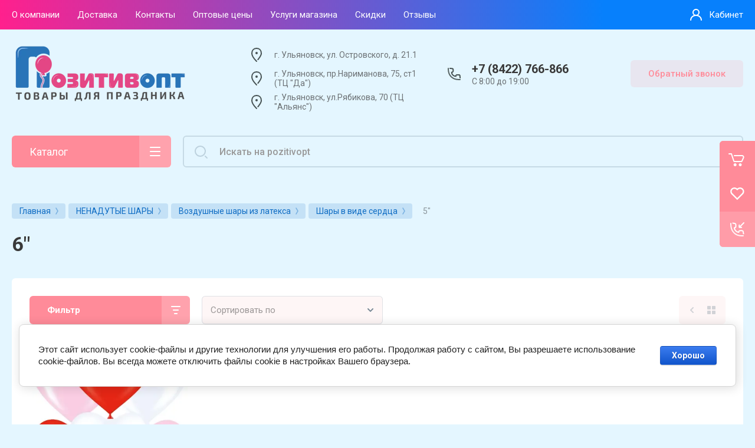

--- FILE ---
content_type: text/html; charset=utf-8
request_url: https://pozitivopt.ru/shop/folder/6-1
body_size: 87158
content:


			<!DOCTYPE html>
<html data-wf-page="5c3b598191db030be7577d33" data-wf-site="5c18c320997c256f5317756a" lang="ru">
<head>
<meta charset="utf-8">
<meta name="robots" content="all"/>
<title>6&quot; </title>
<!-- assets.top -->
<script src="/g/libs/nocopy/1.0.0/nocopy.for.all.js" ></script>
<meta property="og:title" content="6&amp;quot;">
<meta name="twitter:title" content="6&amp;quot;">
<meta property="og:description" content="6&amp;quot;">
<meta name="twitter:description" content="6&amp;quot;">
<meta property="og:type" content="website">
<meta property="og:url" content="https://pozitivopt.ru/shop/folder/6-1">
<meta property="og:site_name" content="Магазин воздушных шаров, фейерверков и товаров для праздника">
<meta property="vk:app_id" content="Магазин воздушных шаров, фейерверков и товаров для праздника">
<meta name="twitter:card" content="summary">
<!-- /assets.top -->

<meta content="Webflow" name="generator">
<meta name="description" content="6&quot; ">
<meta name="keywords" content="6&quot; ">
<meta name="SKYPE_TOOLBAR" content="SKYPE_TOOLBAR_PARSER_COMPATIBLE">
<meta name="viewport" content="width=device-width, initial-scale=1.0, maximum-scale=1.0, user-scalable=no">
<meta name="format-detection" content="telephone=no">
<meta http-equiv="x-rim-auto-match" content="none">
<link rel="stylesheet" href="/g/libs/remodal/css/remodal.css">
<link rel="stylesheet" href="/g/libs/remodal/css/remodal-default-theme.css"> 
<link href="https://fonts.googleapis.com/css?family=Roboto:300,400,500,700,900&display=swap&subset=cyrillic,cyrillic-ext,latin-ext" rel="stylesheet">

	<style>
		*{box-sizing:border-box;-webkit-tap-highlight-color:transparent}html{font-family:sans-serif;overflow-y:scroll;font-size:16px}body,html{height:100%}body{position:relative;min-width:320px;text-align:left;color:#393939;background:#fef6f6;line-height:1.2;font-family:Roboto,Arial,Helvetica,sans-serif}.site__wrapper{min-height:100%;margin:auto;display:flex;flex-direction:column;transition:transform .3s}.burger-block{position:fixed;top:0;left:0;right:0;bottom:0;z-index:10000;overflow:hidden;overflow-y:auto;transition:all .3s;background:rgba(0,0,0,.5);opacity:0;visibility:hidden}.mobile-menu{position:fixed;top:0;left:0;bottom:0;width:320px;z-index:100000;background:#4a90e2;overflow:hidden;overflow-y:auto;transition:all .3s;transform:translateX(-100%)}.mobile-menu__back{position:absolute;top:8px;right:10px;cursor:pointer;display:block;width:32px;z-index:2;height:32px;margin-top:0;margin-right:0;border-radius:50%;box-shadow:0 0 0 6px rgba(255,255,255,.1);font-size:0;background:url(data:image/svg+xml,%3Csvg%20version%3D%221.1%22%20baseProfile%3D%22full%22%20xmlns%3D%22http%3A%2F%2Fwww.w3.org%2F2000%2Fsvg%22%20xmlns%3Axlink%3D%22http%3A%2F%2Fwww.w3.org%2F1999%2Fxlink%22%20xmlns%3Aev%3D%22http%3A%2F%2Fwww.w3.org%2F2001%2Fxml-events%22%20xml%3Aspace%3D%22preserve%22%20x%3D%220px%22%20y%3D%220px%22%20width%3D%2210px%22%20height%3D%2210px%22%20%20viewBox%3D%220%200%2010%2010%22%20preserveAspectRatio%3D%22none%22%20shape-rendering%3D%22geometricPrecision%22%3E%3Cpath%20xmlns%3D%22http%3A%2F%2Fwww.w3.org%2F2000%2Fsvg%22%20d%3D%22M1.70711%200.292893C1.31658%20-0.0976311%200.683417%20-0.0976311%200.292893%200.292893C-0.0976311%200.683417%20-0.0976311%201.31658%200.292893%201.70711L1.70711%200.292893ZM8.29289%209.70711C8.68342%2010.0976%209.31658%2010.0976%209.70711%209.70711C10.0976%209.31658%2010.0976%208.68342%209.70711%208.29289L8.29289%209.70711ZM9.70711%201.70711C10.0976%201.31658%2010.0976%200.683417%209.70711%200.292893C9.31658%20-0.0976311%208.68342%20-0.0976311%208.29289%200.292893L9.70711%201.70711ZM0.292893%208.29289C-0.0976311%208.68342%20-0.0976311%209.31658%200.292893%209.70711C0.683417%2010.0976%201.31658%2010.0976%201.70711%209.70711L0.292893%208.29289ZM0.292893%201.70711L8.29289%209.70711L9.70711%208.29289L1.70711%200.292893L0.292893%201.70711ZM8.29289%200.292893L0.292893%208.29289L1.70711%209.70711L9.70711%201.70711L8.29289%200.292893Z%22%20fill%3D%22white%22%2F%3E%3C%2Fsvg%3E) 50% no-repeat,rgba(255,255,255,.25)}.mobile-menu__title{color:#fff;height:50px;padding:8px 20px;font-size:18px;display:flex;align-items:center;background:rgba(255,255,255,.1)}.waSlideMenu-nav{position:relative;overflow:hidden}.waSlideMenu-wrapper{left:0;position:relative;top:0}.waSlideMenu-menu{width:100%;margin:0;padding:0;list-style:none;display:inherit;left:0}.menu-default,.menu-default li,.menu-default ul{padding:0;margin:0;list-style:none}.burger-navigation__list li{display:block}.burger-navigation__list li a{color:#fff;font-size:15px;text-decoration:none;display:block;padding:13px 20px}.burger-navigation__list li:first-child>a{padding-top:20px}.burger-navigation__list li a.hasArrow{padding-right:40px;background:url(data:image/svg+xml,%3Csvg%20version%3D%221.1%22%20baseProfile%3D%22full%22%20xmlns%3D%22http%3A%2F%2Fwww.w3.org%2F2000%2Fsvg%22%20xmlns%3Axlink%3D%22http%3A%2F%2Fwww.w3.org%2F1999%2Fxlink%22%20xmlns%3Aev%3D%22http%3A%2F%2Fwww.w3.org%2F2001%2Fxml-events%22%20xml%3Aspace%3D%22preserve%22%20x%3D%220px%22%20y%3D%220px%22%20width%3D%226px%22%20height%3D%2210px%22%20%20viewBox%3D%220%200%206%2010%22%20preserveAspectRatio%3D%22none%22%20shape-rendering%3D%22geometricPrecision%22%3E%3Cpath%20opacity%3D%220.6%22%20d%3D%22M1.72221%200.293533C1.33204%20-0.0973444%200.698874%20-0.0979175%200.307996%200.292254C-0.0828811%200.682425%20-0.083454%201.31559%200.306717%201.70647L1.72221%200.293533ZM5%204.99276L5.70775%205.69922C6.09742%205.30884%206.09742%204.67667%205.70775%204.28629L5%204.99276ZM0.292254%208.29353C-0.0979171%208.68441%20-0.0973441%209.31758%200.293533%209.70775C0.684411%2010.0979%201.31758%2010.0973%201.70775%209.70647L0.292254%208.29353ZM0.306717%201.70647L4.29225%205.69922L5.70775%204.28629L1.72221%200.293533L0.306717%201.70647ZM4.29225%204.28629L0.292254%208.29353L1.70775%209.70647L5.70775%205.69922L4.29225%204.28629Z%22%20fill%3D%22%23fff%22%2F%3E%3C%2Fsvg%3E) right 20px top 50% no-repeat}.waSlideMenu-inheritedmenu{position:absolute;left:100%;top:0}.right-pannel{position:fixed;pointer-events:none;top:0;right:0;bottom:0;z-index:10000;display:flex;flex-direction:column;justify-content:center;align-items:center}.right-pannel .right-pannel__inner{pointer-events:auto}.cart-container{position:relative;width:60px;height:60px;border-top-left-radius:6px;border-bottom-left-radius:0;background-color:#e33b93}.w-inline-block{max-width:100%;display:inline-block}.cart{position:absolute;top:0;right:0;display:flex;width:220px;min-width:220px;padding-right:15px;flex-direction:row;align-items:center;border-top-left-radius:6px;border-bottom-left-radius:6px;background-color:#e33b93;color:#fff;font-size:15px;font-weight:500;text-decoration:none}.no_events{pointer-events:none}.cart-container .cart_link{transform:translate3d(160PX,0,0) scale3d(1,1,1) rotateX(0) rotateY(0) rotateZ(0) skew(0,0)}.cart-icon{width:60px;height:60px;background:url(data:image/svg+xml,%3Csvg%20version%3D%221.1%22%20baseProfile%3D%22full%22%20xmlns%3D%22http%3A%2F%2Fwww.w3.org%2F2000%2Fsvg%22%20xmlns%3Axlink%3D%22http%3A%2F%2Fwww.w3.org%2F1999%2Fxlink%22%20xmlns%3Aev%3D%22http%3A%2F%2Fwww.w3.org%2F2001%2Fxml-events%22%20xml%3Aspace%3D%22preserve%22%20x%3D%220px%22%20y%3D%220px%22%20width%3D%2260px%22%20height%3D%2260px%22%20%20viewBox%3D%220%200%2060%2060%22%20preserveAspectRatio%3D%22none%22%20shape-rendering%3D%22geometricPrecision%22%3E%3Cpath%20fill-rule%3D%22evenodd%22%20clip-rule%3D%22evenodd%22%20d%3D%22M26.25%2038C24.8693%2038%2023.75%2039.1193%2023.75%2040.5C23.75%2041.8807%2024.8693%2043%2026.25%2043C27.6307%2043%2028.75%2041.8807%2028.75%2040.5C28.75%2039.1193%2027.6307%2038%2026.25%2038ZM35%2038C33.6193%2038%2032.5%2039.1193%2032.5%2040.5C32.5%2041.8807%2033.6193%2043%2035%2043C36.3807%2043%2037.5%2041.8807%2037.5%2040.5C37.5%2039.1193%2036.3807%2038%2035%2038Z%22%20fill%3D%22white%22%2F%3E%3Cpath%20fill%3D%22none%22%20d%3D%22M16%2022H20L24%2034C24.1801%2034.7482%2024.2788%2035%2025%2035H37C37.4651%2035%2037.4814%2034.6855%2038%2034L40.4376%2028.5153C41.1724%2026.8621%2039.9622%2025%2038.1531%2025H25%22%20stroke%3D%22white%22%20stroke-width%3D%222%22%20stroke-linecap%3D%22round%22%20stroke-linejoin%3D%22round%22%2F%3E%3C%2Fsvg%3E) 50% no-repeat}.cart-container .cart-icon{position:relative}.cart-container .cart_amount{position:absolute;right:10px;top:9px;width:22px;height:22px;z-index:1;color:#fff;text-align:center;font-size:12px;line-height:22px;background:#1f4055;font-weight:700;border-radius:50%}.cart-container .cart_amount{text-overflow:ellipsis;overflow:hidden;max-width:22px}.text-block-8{color:#fff;text-decoration:none}.cart-container .cart_link:after{position:absolute;content:'';right:0;top:0;bottom:0;width:60px;background:url(data:image/svg+xml,%3Csvg%20version%3D%221.1%22%20baseProfile%3D%22full%22%20xmlns%3D%22http%3A%2F%2Fwww.w3.org%2F2000%2Fsvg%22%20xmlns%3Axlink%3D%22http%3A%2F%2Fwww.w3.org%2F1999%2Fxlink%22%20xmlns%3Aev%3D%22http%3A%2F%2Fwww.w3.org%2F2001%2Fxml-events%22%20xml%3Aspace%3D%22preserve%22%20x%3D%220px%22%20y%3D%220px%22%20width%3D%2221px%22%20height%3D%2210px%22%20%20viewBox%3D%220%200%2021%2010%22%20preserveAspectRatio%3D%22none%22%20shape-rendering%3D%22geometricPrecision%22%3E%3Cpath%20d%3D%22M15.7071%209.70711C15.3166%2010.0976%2014.6834%2010.0976%2014.2929%209.70711C13.9024%209.31658%2013.9024%208.68342%2014.2929%208.29289L15.7071%209.70711ZM19%205L19.7071%204.29289L20.4142%205L19.7071%205.70711L19%205ZM14.2929%201.70711C13.9024%201.31658%2013.9024%200.683417%2014.2929%200.292893C14.6834%20-0.0976311%2015.3166%20-0.0976311%2015.7071%200.292893L14.2929%201.70711ZM1%206C0.447716%206%200%205.55228%200%205C0%204.44772%200.447716%204%201%204V6ZM14.2929%208.29289L18.2929%204.29289L19.7071%205.70711L15.7071%209.70711L14.2929%208.29289ZM18.2929%205.70711L14.2929%201.70711L15.7071%200.292893L19.7071%204.29289L18.2929%205.70711ZM1%204H19V6H1V4Z%22%20fill%3D%22%23fff%22%2F%3E%3C%2Fsvg%3E) 50% no-repeat,rgba(255,255,255,.2)}.right-pannel .compare-block{position:relative;width:60px;height:60px;background:#e33b93;pointer-events:none}.right-pannel .compare-block__link{position:relative;height:60px;width:220px;min-width:220px;color:#fff;text-decoration:none;transition:all .3s;background:#e33b93;display:flex;border-radius:6px 0 0 6px}.right-pannel .compare-block__icon{position:relative;width:60px;height:60px;background:url(data:image/svg+xml,%3Csvg%20version%3D%221.1%22%20baseProfile%3D%22full%22%20xmlns%3D%22http%3A%2F%2Fwww.w3.org%2F2000%2Fsvg%22%20xmlns%3Axlink%3D%22http%3A%2F%2Fwww.w3.org%2F1999%2Fxlink%22%20xmlns%3Aev%3D%22http%3A%2F%2Fwww.w3.org%2F2001%2Fxml-events%22%20xml%3Aspace%3D%22preserve%22%20x%3D%220px%22%20y%3D%220px%22%20width%3D%2218px%22%20height%3D%2220px%22%20%20viewBox%3D%220%200%2018%2020%22%20preserveAspectRatio%3D%22none%22%20shape-rendering%3D%22geometricPrecision%22%3E%3Cpath%20d%3D%22M17%2012C17.5523%2012%2018%2012.4477%2018%2013V19C18%2019.5523%2017.5523%2020%2017%2020C16.4477%2020%2016%2019.5523%2016%2019V13C16%2012.4477%2016.4477%2012%2017%2012Z%22%20fill%3D%22%23fff%22%2F%3E%3Cpath%20d%3D%22M9%207C9.55229%207%2010%207.44772%2010%208L10%2019C10%2019.5523%209.55228%2020%209%2020C8.44772%2020%208%2019.5523%208%2019V8C8%207.44772%208.44772%207%209%207Z%22%20fill%3D%22%23fff%22%2F%3E%3Cpath%20d%3D%22M1%200C1.55229%202.41411e-08%202%200.447715%202%201L2%2019C2%2019.5523%201.55228%2020%201%2020C0.447715%2020%20-2.41411e-08%2019.5523%200%2019L7.15256e-07%201C7.39397e-07%200.447716%200.447716%20-2.41411e-08%201%200Z%22%20fill%3D%22%23fff%22%2F%3E%3C%2Fsvg%3E) 50% no-repeat}.right-pannel .compare-block__amount{position:absolute;right:10px;top:9px;width:22px;height:22px;z-index:1;color:#fff;text-align:center;font-size:12px;line-height:22px;background:#1f4055;font-weight:700;border-radius:50%;display:none}.right-pannel .compare-block__title{color:#fff;font-size:15px;font-weight:500;display:flex;align-items:center}.form-btn-container{position:relative;width:60px;height:60px;border-bottom-left-radius:6px;background-color:#e33b93;background-image:linear-gradient(180deg,rgba(255,255,255,.15),rgba(255,255,255,.15))}.form-btn{position:absolute;top:0;right:0;display:flex;width:220px;min-width:220px;padding-right:15px;align-items:center;border-top-left-radius:6px;border-bottom-left-radius:6px;background-color:rgba(255,255,255,.15);background-image:linear-gradient(180deg,rgba(255,255,255,.15),rgba(255,255,255,.15)),linear-gradient(180deg,#e33b93,#e33b93);color:#fff;font-size:15px;font-weight:500;text-decoration:none}.form-icon{width:60px;height:60px;background:url(data:image/svg+xml,%3Csvg%20version%3D%221.1%22%20baseProfile%3D%22full%22%20xmlns%3D%22http%3A%2F%2Fwww.w3.org%2F2000%2Fsvg%22%20xmlns%3Axlink%3D%22http%3A%2F%2Fwww.w3.org%2F1999%2Fxlink%22%20xmlns%3Aev%3D%22http%3A%2F%2Fwww.w3.org%2F2001%2Fxml-events%22%20xml%3Aspace%3D%22preserve%22%20x%3D%220px%22%20y%3D%220px%22%20width%3D%2260px%22%20height%3D%2260px%22%20%20viewBox%3D%220%200%2060%2060%22%20preserveAspectRatio%3D%22none%22%20shape-rendering%3D%22geometricPrecision%22%3E%3Cpath%20fill%3D%22none%22%20opacity%3D%220.9%22%20d%3D%22M18.9999%2020C18.5656%2033.2644%2026.3487%2041.8855%2040%2041%22%20stroke%3D%22white%22%20stroke-width%3D%222%22%20stroke-linecap%3D%22round%22%2F%3E%3Cpath%20fill%3D%22none%22%20d%3D%22M40.5%2037.5L39.9187%2034.0142C39.7579%2033.0499%2038.9236%2032.3432%2037.946%2032.3432H34.6304C32.6013%2032.3301%2032.5043%2033.7697%2032.5001%2034.8C32.4997%2034.9105%2032.4106%2035.0004%2032.3002%2034.9962C28.7528%2034.8607%2025.0551%2031.1538%2024.9216%2027.5587C24.9176%2027.4483%2025.0073%2027.3594%2025.1176%2027.3536C26.0635%2027.3033%2027.4943%2026.8725%2027.4784%2025.0373V22.0789C27.4784%2021.1134%2026.7886%2020.2857%2025.8388%2020.1117L22.5%2019.5%22%20stroke%3D%22white%22%20stroke-width%3D%222%22%20stroke-linecap%3D%22round%22%2F%3E%3Cpath%20d%3D%22M37.173%2027.6522C37.7252%2027.6527%2038.1734%2027.2054%2038.1739%2026.6531C38.1744%2026.1008%2037.7271%2025.6527%2037.1748%2025.6522L37.173%2027.6522ZM33.3512%2026.6487L32.3512%2026.6496C32.3518%2027.2012%2032.7988%2027.6482%2033.3503%2027.6487L33.3512%2026.6487ZM34.3478%2022.8252C34.3473%2022.2729%2033.8992%2021.8256%2033.3469%2021.8261C32.7946%2021.8266%2032.3473%2022.2747%2032.3478%2022.827L34.3478%2022.8252ZM37.1748%2025.6522L33.3522%2025.6487L33.3503%2027.6487L37.173%2027.6522L37.1748%2025.6522ZM34.3512%2026.6478L34.3478%2022.8252L32.3478%2022.827L32.3512%2026.6496L34.3512%2026.6478Z%22%20fill%3D%22white%22%2F%3E%3Cpath%20d%3D%22M41.7071%2019.7071C42.0976%2019.3166%2042.0976%2018.6834%2041.7071%2018.2929C41.3165%2017.9024%2040.6834%2017.9024%2040.2929%2018.2929L41.7071%2019.7071ZM33.1189%2025.4668C32.7284%2025.8573%2032.7284%2026.4905%2033.1189%2026.881C33.5095%2027.2715%2034.1426%2027.2715%2034.5332%2026.881L33.1189%2025.4668ZM40.2929%2018.2929L33.1189%2025.4668L34.5332%2026.881L41.7071%2019.7071L40.2929%2018.2929Z%22%20fill%3D%22white%22%2F%3E%3C%2Fsvg%3E) 50% no-repeat}.text-block-8{color:#fff;text-decoration:none}.up_btn{display:block;width:60px;height:60px;min-height:60px;min-width:60px;margin-top:2px;border-top-left-radius:6px;border-bottom-left-radius:6px;opacity:1;-webkit-transition:all 280ms ease;transition:all 280ms ease;background:url(data:image/svg+xml,%3Csvg%20version%3D%221.1%22%20baseProfile%3D%22full%22%20xmlns%3D%22http%3A%2F%2Fwww.w3.org%2F2000%2Fsvg%22%20xmlns%3Axlink%3D%22http%3A%2F%2Fwww.w3.org%2F1999%2Fxlink%22%20xmlns%3Aev%3D%22http%3A%2F%2Fwww.w3.org%2F2001%2Fxml-events%22%20xml%3Aspace%3D%22preserve%22%20x%3D%220px%22%20y%3D%220px%22%20width%3D%2228px%22%20height%3D%2228px%22%20%20viewBox%3D%220%200%2028%2028%22%20preserveAspectRatio%3D%22none%22%20shape-rendering%3D%22geometricPrecision%22%3E%3Cpath%20d%3D%22M14%2028C21.732%2028%2028%2021.732%2028%2014H26C26%2020.6274%2020.6274%2026%2014%2026V28ZM0%2014C0%2021.732%206.26801%2028%2014%2028V26C7.37258%2026%202%2020.6274%202%2014H0ZM14%200C6.26801%200%200%206.26801%200%2014H2C2%207.37258%207.37258%202%2014%202V0ZM14%202C20.6274%202%2026%207.37258%2026%2014H28C28%206.26801%2021.732%200%2014%200V2Z%22%20fill%3D%22white%22%2F%3E%3Cpath%20d%3D%22M13%2020C13%2020.5523%2013.4477%2021%2014%2021C14.5523%2021%2015%2020.5523%2015%2020H13ZM13%209.33337V20H15V9.33337H13Z%22%20fill%3D%22white%22%2F%3E%3Cpath%20d%3D%22M9.56014%2011.4121C9.16927%2011.8022%209.16869%2012.4354%209.55886%2012.8263C9.94903%2013.2171%2010.5822%2013.2177%2010.9731%2012.8275L9.56014%2011.4121ZM13.9932%208.39997L14.6996%207.69222C14.3093%207.30255%2013.6771%207.30255%2013.2867%207.69222L13.9932%208.39997ZM17.0268%2012.841C17.4177%2013.2312%2018.0509%2013.2306%2018.441%2012.8398C18.8312%2012.4489%2018.8306%2011.8157%2018.4397%2011.4256L17.0268%2012.841ZM10.9731%2012.8275L14.6996%209.10771L13.2867%207.69222L9.56014%2011.4121L10.9731%2012.8275ZM13.2867%209.10771L17.0268%2012.841L18.4397%2011.4256L14.6996%207.69222L13.2867%209.10771Z%22%20fill%3D%22white%22%2F%3E%3C%2Fsvg%3E) 50% no-repeat #e33b93;opacity:0;visibility:hidden}article,aside,details,figcaption,figure,footer,header,hgroup,main,menu,nav,section,summary{display:block}.header{padding-right:0;padding-left:0}.w-nav{position:relative;background:#ddd;z-index:1000}.top-pannel{min-height:50px;padding-right:20px;padding-left:20px}.w-nav:after,.w-nav:before{content:" ";display:table;grid-column-start:1;grid-row-start:1;grid-column-end:2;grid-row-end:2}.top-pannel__inner{position:relative}.top-pannel__inner{display:flex;flex-wrap:wrap}.cont-icon,.top-pannel__cart,.top-pannel__inner{cursor:pointer}.top-pannel__cont-btn{position:absolute;left:auto;top:0;right:60px;display:none;width:50px;height:50px}.top-pannel__cart,.top-pannel__cont-btn{position:relative;right:auto;top:auto;left:auto;bottom:auto}.cont-icon{position:static;top:0;right:0;width:50px;height:50px;background:url(data:image/svg+xml,%3Csvg%20version%3D%221.1%22%20baseProfile%3D%22full%22%20xmlns%3D%22http%3A%2F%2Fwww.w3.org%2F2000%2Fsvg%22%20xmlns%3Axlink%3D%22http%3A%2F%2Fwww.w3.org%2F1999%2Fxlink%22%20xmlns%3Aev%3D%22http%3A%2F%2Fwww.w3.org%2F2001%2Fxml-events%22%20xml%3Aspace%3D%22preserve%22%20x%3D%220px%22%20y%3D%220px%22%20width%3D%2240px%22%20height%3D%2240px%22%20%20viewBox%3D%220%200%2040%2040%22%20preserveAspectRatio%3D%22none%22%20shape-rendering%3D%22geometricPrecision%22%3E%3Cpath%20xmlns%3D%22http%3A%2F%2Fwww.w3.org%2F2000%2Fsvg%22%20fill%3D%22none%22%20opacity%3D%220.9%22%20d%3D%22M10.0164%2011C9.60357%2022.9763%2017.0256%2030.7431%2030%2029.9436%22%20stroke%3D%22%23fff%22%20stroke-width%3D%222%22%20stroke-linecap%3D%22round%22%2F%3E%3Cpath%20xmlns%3D%22http%3A%2F%2Fwww.w3.org%2F2000%2Fsvg%22%20fill%3D%22none%22%20d%3D%22M30%2027L29.7599%2023.7573C29.6825%2022.7129%2028.8126%2021.905%2027.7653%2021.905H24.9366C22.912%2021.8927%2022.7545%2023.4829%2022.7545%2024.3914C19.087%2024.3914%2015.6622%2021.2717%2015.6622%2017.6643C16.53%2017.6643%2018.2626%2017.2073%2018.2466%2015.473V13.254C18.2466%2012.2085%2017.4414%2011.3395%2016.399%2011.2598L13%2011%22%20stroke%3D%22%23fff%22%20stroke-width%3D%222%22%20stroke-linecap%3D%22round%22%2F%3E%3C%2Fsvg%3E) 50% no-repeat}.top-pannel .compare-block{position:relative;width:50px;height:50px;display:none;background:0 0;pointer-events:none}.top-pannel .compare-block__link{position:relative;height:50px;width:50px;text-decoration:none;transition:all .3s;display:flex}.top-pannel .compare-block__icon{position:relative;width:50px;height:50px;background:url(data:image/svg+xml,%3Csvg%20version%3D%221.1%22%20baseProfile%3D%22full%22%20xmlns%3D%22http%3A%2F%2Fwww.w3.org%2F2000%2Fsvg%22%20xmlns%3Axlink%3D%22http%3A%2F%2Fwww.w3.org%2F1999%2Fxlink%22%20xmlns%3Aev%3D%22http%3A%2F%2Fwww.w3.org%2F2001%2Fxml-events%22%20xml%3Aspace%3D%22preserve%22%20x%3D%220px%22%20y%3D%220px%22%20width%3D%2218px%22%20height%3D%2220px%22%20%20viewBox%3D%220%200%2018%2020%22%20preserveAspectRatio%3D%22none%22%20shape-rendering%3D%22geometricPrecision%22%3E%3Cpath%20d%3D%22M17%2012C17.5523%2012%2018%2012.4477%2018%2013V19C18%2019.5523%2017.5523%2020%2017%2020C16.4477%2020%2016%2019.5523%2016%2019V13C16%2012.4477%2016.4477%2012%2017%2012Z%22%20fill%3D%22%23fff%22%2F%3E%3Cpath%20d%3D%22M9%207C9.55229%207%2010%207.44772%2010%208L10%2019C10%2019.5523%209.55228%2020%209%2020C8.44772%2020%208%2019.5523%208%2019V8C8%207.44772%208.44772%207%209%207Z%22%20fill%3D%22%23fff%22%2F%3E%3Cpath%20d%3D%22M1%200C1.55229%202.41411e-08%202%200.447715%202%201L2%2019C2%2019.5523%201.55228%2020%201%2020C0.447715%2020%20-2.41411e-08%2019.5523%200%2019L7.15256e-07%201C7.39397e-07%200.447716%200.447716%20-2.41411e-08%201%200Z%22%20fill%3D%22%23fff%22%2F%3E%3C%2Fsvg%3E) 50% 52% no-repeat}.top-pannel .compare-block__amount{position:absolute;right:7px;top:6px;width:22px;height:22px;z-index:1;color:#fff;text-align:center;font-size:10px;line-height:22px;font-weight:700;background:#1f4055;border-radius:50%;display:none}.top-pannel .compare-block__title{display:none}.top-pannel__cart{position:absolute;top:0;right:0;display:none;width:50px;height:50px}.top-pannel__cart,.top-pannel__cont-btn{position:relative;right:auto;top:auto;left:auto;bottom:auto}.no_events{pointer-events:none}.cart-icon.mobile{width:50px;height:50px}.top-pannel__cart .cart_amount{position:absolute;right:7px;top:6px;width:22px;height:22px;z-index:1;color:#fff;text-align:center;font-size:10px;line-height:22px;font-weight:700;background:#1f4055;border-radius:50%}.width-container-top{display:flex;height:50px;max-width:1430px;margin-right:auto;margin-left:auto;padding-top:0;padding-bottom:0}.width-container-top{width:100%}.burger-btn,.menu-button{position:static;display:none;width:50px;height:50px;min-height:0;padding:0;font-size:0;line-height:0;cursor:pointer}@media (min-width:961px){.test{display:none!important}}body .site-logo{display:inline-block;vertical-align:middle;margin:5px 20px 5px 0}.site-logo a{text-decoration:none;font-size:0}.test img{width:150px;margin-top:5px}.w-nav-menu{position:relative;float:right}.nav-menu{display:flex;margin-right:auto;align-items:stretch}.nav-menu__wrap{display:flex;flex:1}.top-menu__wrap{display:flex;align-items:center;flex:1}.top-menu__wrap{flex-wrap:wrap}.top-menu__wrap li{position:relative}.top-menu__wrap>li{display:flex;align-items:center}.w-nav-link{position:relative;display:inline-block;vertical-align:top;text-decoration:none;color:#222;padding:20px;text-align:left;margin-left:auto;margin-right:auto}.top-menu__link{display:flex;margin-right:30px;padding:3px 0 2px;align-items:center;transition:all .2s ease;color:#fff;font-size:15px;font-weight:400}.top-menu__wrap>li>a{height:50px}.top-menu__wrap>li>a span{display:inline-block;vertical-align:top;transition:all .2s;border-bottom:1px solid transparent}.top-menu__wrap>li ul{position:absolute;top:100%;width:240px;background:#4a90e2;padding:12px 20px;display:none}.w-container:after{clear:both}.w-nav-overlay{position:absolute;overflow:hidden;display:none;top:100%;left:0;right:0;width:100%}.w-nav[data-animation=over-left] .w-nav-overlay{width:auto}.w-nav[data-animation=over-left] .w--nav-menu-open,.w-nav[data-animation=over-left] .w-nav-overlay{right:auto;z-index:1;top:0}.company-info{margin-bottom:30px;padding-right:20px;padding-left:20px;border-bottom:0 none rgba(0,0,0,.1)}.width-container{display:flex;height:auto;max-width:1430px;margin-right:auto;margin-left:auto;padding-top:0;padding-bottom:0}.width-container.head{min-height:120px;padding-top:20px;padding-bottom:20px;align-items:center}.company-info__left{width:340px;margin-right:auto;padding-right:20px}body .company-info__left{font-size:0}body .site-logo{display:inline-block;vertical-align:middle;margin:5px 20px 5px 0}.site-logo a{text-decoration:none;font-size:0}.company-info__right{display:flex;justify-content:flex-start}.address{max-width:335px;min-height:40px;display:inline-flex;align-items:center;padding:0 15px 0 50px;color:rgba(57,57,57,.7);background:url(data:image/svg+xml,%3Csvg%20version%3D%221.1%22%20baseProfile%3D%22full%22%20xmlns%3D%22http%3A%2F%2Fwww.w3.org%2F2000%2Fsvg%22%20xmlns%3Axlink%3D%22http%3A%2F%2Fwww.w3.org%2F1999%2Fxlink%22%20xmlns%3Aev%3D%22http%3A%2F%2Fwww.w3.org%2F2001%2Fxml-events%22%20xml%3Aspace%3D%22preserve%22%20x%3D%220px%22%20y%3D%220px%22%20width%3D%2240px%22%20height%3D%2240px%22%20%20viewBox%3D%220%200%2040%2040%22%20preserveAspectRatio%3D%22none%22%20shape-rendering%3D%22geometricPrecision%22%3E%3Cpath%20xmlns%3D%22http%3A%2F%2Fwww.w3.org%2F2000%2Fsvg%22%20fill%3D%22none%22%20d%3D%22M20%2031C20%2031%2012%2023%2012%2017.6429C12%2012%2015.5817%209%2020%209C24.4183%209%2028%2012%2028%2017.6429C28%2021.3125%2024.6085%2025.1279%2022.3755%2028.0385%22%20stroke%3D%22%23475354%22%20stroke-width%3D%222%22%20stroke-linecap%3D%22round%22%2F%3E%3Ccircle%20cx%3D%2220%22%20cy%3D%2217%22%20r%3D%222%22%20fill%3D%22%23475354%22%2F%3E%3C%2Fsvg%3E) 0 0 no-repeat}.contacts{display:flex;min-width:220px;margin-right:20px;flex-direction:row;align-items:center}.contacts-inner{position:relative;display:flex;padding-top:0;padding-left:50px;min-height:40px;justify-content:center;flex-direction:column;align-items:flex-start;background:url(data:image/svg+xml,%3Csvg%20version%3D%221.1%22%20baseProfile%3D%22full%22%20xmlns%3D%22http%3A%2F%2Fwww.w3.org%2F2000%2Fsvg%22%20xmlns%3Axlink%3D%22http%3A%2F%2Fwww.w3.org%2F1999%2Fxlink%22%20xmlns%3Aev%3D%22http%3A%2F%2Fwww.w3.org%2F2001%2Fxml-events%22%20xml%3Aspace%3D%22preserve%22%20x%3D%220px%22%20y%3D%220px%22%20width%3D%2240px%22%20height%3D%2240px%22%20%20viewBox%3D%220%200%2040%2040%22%20preserveAspectRatio%3D%22none%22%20shape-rendering%3D%22geometricPrecision%22%3E%3Cpath%20xmlns%3D%22http%3A%2F%2Fwww.w3.org%2F2000%2Fsvg%22%20fill%3D%22none%22%20opacity%3D%220.9%22%20d%3D%22M10.0164%2011C9.60357%2022.9763%2017.0256%2030.7431%2030%2029.9436%22%20stroke%3D%22%23475354%22%20stroke-width%3D%222%22%20stroke-linecap%3D%22round%22%2F%3E%3Cpath%20xmlns%3D%22http%3A%2F%2Fwww.w3.org%2F2000%2Fsvg%22%20fill%3D%22none%22%20d%3D%22M30%2027L29.7599%2023.7573C29.6825%2022.7129%2028.8126%2021.905%2027.7653%2021.905H24.9366C22.912%2021.8927%2022.7545%2023.4829%2022.7545%2024.3914C19.087%2024.3914%2015.6622%2021.2717%2015.6622%2017.6643C16.53%2017.6643%2018.2626%2017.2073%2018.2466%2015.473V13.254C18.2466%2012.2085%2017.4414%2011.3395%2016.399%2011.2598L13%2011%22%20stroke%3D%22%23475354%22%20stroke-width%3D%222%22%20stroke-linecap%3D%22round%22%2F%3E%3C%2Fsvg%3E) 0 0 no-repeat}.phone{color:#393939;font-size:20px;line-height:120%;font-weight:700;text-decoration:none}.schedule{margin-top:2px;color:rgba(57,57,57,.7);line-height:110%}.recall-btn__wrap{display:flex;min-width:270px;justify-content:flex-end;align-items:center;flex-shrink:0}.w-button{display:inline-block;padding:9px 15px;background-color:#3898ec;color:#fff;border:0;line-height:inherit;text-decoration:none;cursor:pointer;border-radius:0}.recall-btn{display:flex;max-width:220px;min-height:46px;margin-left:0;padding:6px 30px;align-items:center;border-radius:6px;background-color:rgba(227,59,147,.15);transition:all 260ms ease;font-family:Roboto;color:#e33b93;font-size:15px;font-weight:500;text-align:center}.site-container{flex:1 0 auto}.top-block{margin-bottom:40px;padding-right:20px;padding-left:20px}.width-container{display:flex;height:auto;max-width:1430px;margin-right:auto;margin-left:auto;padding-top:0;padding-bottom:0}.top-block_left{width:270px;margin-right:20px}.cat-wrap{position:relative;border-radius:6px;background-color:#fff}.cat{width:270px;border-radius:6px;background-color:transparent}.cat-title{display:flex;border-radius:6px 6px 0 0;background-color:#e33b93;text-decoration:none}.cat .actived{border-radius:6px 6px 0 0!important}.cat-title-text{display:flex;height:54px;padding:8px 20px 8px 30px;align-items:center;flex:1;border-radius:6px 6px 0 0;color:#fff;font-size:18px;text-decoration:none}.cat-title-icon{width:54px;height:54px;border-radius:0 6px 0 0;background:url(data:image/svg+xml,%3Csvg%20version%3D%221.1%22%20baseProfile%3D%22full%22%20xmlns%3D%22http%3A%2F%2Fwww.w3.org%2F2000%2Fsvg%22%20xmlns%3Axlink%3D%22http%3A%2F%2Fwww.w3.org%2F1999%2Fxlink%22%20xmlns%3Aev%3D%22http%3A%2F%2Fwww.w3.org%2F2001%2Fxml-events%22%20xml%3Aspace%3D%22preserve%22%20x%3D%220px%22%20y%3D%220px%22%20width%3D%2218px%22%20height%3D%2216px%22%20%20viewBox%3D%220%200%2018%2016%22%20preserveAspectRatio%3D%22none%22%20shape-rendering%3D%22geometricPrecision%22%3E%3Cpath%20fill-rule%3D%22evenodd%22%20clip-rule%3D%22evenodd%22%20d%3D%22M0%201C0%200.447715%200.447715%200%201%200H17C17.5523%200%2018%200.447715%2018%201C18%201.55228%2017.5523%202%2017%202H1C0.447716%202%200%201.55228%200%201ZM0%208C0%207.44772%200.447715%207%201%207H17C17.5523%207%2018%207.44772%2018%208C18%208.55228%2017.5523%209%2017%209H1C0.447716%209%200%208.55228%200%208ZM1%2014C0.447715%2014%200%2014.4477%200%2015C0%2015.5523%200.447717%2016%201%2016H16.8462C17.3984%2016%2017.8462%2015.5523%2017.8462%2015C17.8462%2014.4477%2017.3984%2014%2016.8462%2014H1Z%22%20fill%3D%22white%22%2F%3E%3C%2Fsvg%3E) 50% no-repeat,rgba(255,255,255,.2)}.shop-folders-wrap{position:absolute;width:100%;z-index:5;transition:all .2s}.shop-folders-wrap.open{opacity:1;visibility:visible}.cat-list{position:relative;margin-bottom:0;padding-top:10px;padding-bottom:10px;padding-left:0;border-radius:0 0 6px 6px;background-color:#fff}.shop-folders-wrap .cat-list{transition:all .2s;min-height:440px}@media (min-width:1024px){.shop-folders-wrap .cat-list{min-height:565px}}.shop-folders-wrap .cat-list:before{position:absolute;content:'';bottom:-6px;left:10px;right:10px;height:6px;background:rgba(255,255,255,.5);border-radius:0 0 6px 6px}a.site_nbut{display:flex;height:47px;padding:8px 20px 8px 30px;align-items:center;flex:1;border-radius:6px 6px 0 0;color:#fff;font-size:18px;text-decoration:none;background-color:rgba(15,109,196,.15);color:#0f6dc4;margin-bottom:0}.shop-folders-wrap .cat-list>li{padding:0 10px;position:relative}.cat-item_link{position:static;display:flex;height:auto;min-height:42px;padding:13px 20px;align-items:center;color:#2d2d2d;font-size:15px;text-decoration:none}.shop-folders-wrap .cat-list>li>a{border-radius:4px;transition:all .2s}.shop-folders-wrap .cat-list>li>a.sublevels{background:url(data:image/svg+xml,%3Csvg%20version%3D%221.1%22%20baseProfile%3D%22full%22%20xmlns%3D%22http%3A%2F%2Fwww.w3.org%2F2000%2Fsvg%22%20xmlns%3Axlink%3D%22http%3A%2F%2Fwww.w3.org%2F1999%2Fxlink%22%20xmlns%3Aev%3D%22http%3A%2F%2Fwww.w3.org%2F2001%2Fxml-events%22%20xml%3Aspace%3D%22preserve%22%20x%3D%220px%22%20y%3D%220px%22%20width%3D%226px%22%20height%3D%2210px%22%20%20viewBox%3D%220%200%206%2010%22%20preserveAspectRatio%3D%22none%22%20shape-rendering%3D%22geometricPrecision%22%3E%22%3Cpath%20opacity%3D%220.15%22%20d%3D%22M1.72221%200.293533C1.33204%20-0.0973444%200.698874%20-0.0979175%200.307996%200.292254C-0.0828811%200.682425%20-0.083454%201.31559%200.306717%201.70647L1.72221%200.293533ZM5%204.99276L5.70775%205.69922C6.09742%205.30884%206.09742%204.67667%205.70775%204.28629L5%204.99276ZM0.292254%208.29353C-0.0979171%208.68441%20-0.0973441%209.31758%200.293533%209.70775C0.684411%2010.0979%201.31758%2010.0973%201.70775%209.70647L0.292254%208.29353ZM0.306717%201.70647L4.29225%205.69922L5.70775%204.28629L1.72221%200.293533L0.306717%201.70647ZM4.29225%204.28629L0.292254%208.29353L1.70775%209.70647L5.70775%205.69922L4.29225%204.28629Z%22%20fill%3D%22%231f4055%22%2F%3E%3C%2Fsvg%3E) right 12px top 50% no-repeat}.shop-folders-wrap .cat-list>li ul{display:none;position:absolute;top:0;left:100%;width:270px;background:#fff;box-shadow:0 10px 35px rgba(0,0,0,.15);border-radius:6px;padding:12px 0;margin:0 0 0 2px}.top-block_right{flex:1}.top-block_right_search{display:flex}.w-form{margin:0 0 15px}.search{position:relative;display:flex;margin-bottom:0;flex:1;grid-auto-columns:1fr;grid-column-gap:16px;grid-row-gap:16px;grid-template-columns:1fr 1fr;grid-template-rows:auto auto;transition:all 260ms ease}button,input,optgroup,select,textarea{font:inherit;margin:0}.w-input,.w-select{display:block;width:100%;height:38px;padding:8px 12px;margin-bottom:10px;font-size:14px;line-height:1.428571429;color:#333;vertical-align:middle;background-color:#fff;border:1px solid #ccc}.search-input{overflow:hidden;height:54px;margin-bottom:0;padding-right:60px;padding-left:60px;border-width:2px;border-bottom-style:solid;border-radius:6px;background-color:transparent;font-size:16px;font-weight:500;border-color:rgba(31,64,85,.15)}#search.w-node-3951a02c13ca-e7577d33{grid-column-start:1;grid-column-end:2;grid-row-start:1;grid-row-end:2}.search__icon{position:absolute;width:60px;height:54px;background:url(data:image/svg+xml,%3Csvg%20version%3D%221.1%22%20baseProfile%3D%22full%22%20xmlns%3D%22http%3A%2F%2Fwww.w3.org%2F2000%2Fsvg%22%20xmlns%3Axlink%3D%22http%3A%2F%2Fwww.w3.org%2F1999%2Fxlink%22%20xmlns%3Aev%3D%22http%3A%2F%2Fwww.w3.org%2F2001%2Fxml-events%22%20xml%3Aspace%3D%22preserve%22%20x%3D%220px%22%20y%3D%220px%22%20width%3D%2240px%22%20height%3D%2240px%22%20%20viewBox%3D%220%200%2040%2040%22%20preserveAspectRatio%3D%22none%22%20shape-rendering%3D%22geometricPrecision%22%3E%22%3Crect%20fill%3D%22none%22%20x%3D%2211%22%20y%3D%2211%22%20width%3D%2217%22%20height%3D%2217%22%20rx%3D%228.5%22%20stroke%3D%22%231f4055%22%20stroke-opacity%3D%220.2%22%20stroke-width%3D%222%22%2F%3E%3Cpath%20d%3D%22M28%2028L31%2031%22%20stroke%3D%22%231f4055%22%20stroke-opacity%3D%220.2%22%20stroke-width%3D%222%22%20stroke-linecap%3D%22round%22%2F%3E%3C%2Fsvg%3E) 50% no-repeat}.search-button{position:absolute;top:0;right:0;width:54px;height:54px;margin-right:0;margin-left:6px;padding-right:20px;padding-left:20px;border-radius:0 6px 6px 0;font-size:0;transition:all .2s;background:url(data:image/svg+xml,%3Csvg%20version%3D%221.1%22%20baseProfile%3D%22full%22%20xmlns%3D%22http%3A%2F%2Fwww.w3.org%2F2000%2Fsvg%22%20xmlns%3Axlink%3D%22http%3A%2F%2Fwww.w3.org%2F1999%2Fxlink%22%20xmlns%3Aev%3D%22http%3A%2F%2Fwww.w3.org%2F2001%2Fxml-events%22%20xml%3Aspace%3D%22preserve%22%20x%3D%220px%22%20y%3D%220px%22%20width%3D%2221px%22%20height%3D%2213px%22%20%20viewBox%3D%220%200%2021%2013%22%20preserveAspectRatio%3D%22none%22%20shape-rendering%3D%22geometricPrecision%22%3E%22%3Cpath%20d%3D%22M4.5067%2012.1351C4.89693%2012.526%205.53009%2012.5264%205.92091%2012.1362C6.31173%2011.746%206.31221%2011.1128%205.92198%2010.722L4.5067%2012.1351ZM1.78577%207.99483L1.07919%207.28719L0.371553%207.99376L1.07813%208.7014L1.78577%207.99483ZM5.92091%205.27905C6.31173%204.88882%206.31221%204.25566%205.92198%203.86484C5.53175%203.47402%204.89858%203.47355%204.50776%203.86378L5.92091%205.27905ZM3.49966%207C2.94738%207%202.49966%207.44772%202.49966%208C2.49966%208.55228%202.94738%209%203.49966%209V7ZM20.9997%201C20.9997%200.447715%2020.5519%200%2019.9997%200C19.4474%200%2018.9997%200.447715%2018.9997%201H20.9997ZM5.92198%2010.722L2.4934%207.28825L1.07813%208.7014L4.5067%2012.1351L5.92198%2010.722ZM2.49234%208.70247L5.92091%205.27905L4.50776%203.86378L1.07919%207.28719L2.49234%208.70247ZM3.49966%209H18.9997V7H3.49966V9ZM20.9997%207V1H18.9997V7H20.9997ZM18.9997%209C20.1042%209%2020.9997%208.10457%2020.9997%207H18.9997V9Z%22%20fill%3D%22%231f4055%22%2F%3E%3C%2Fsvg%3E) 48% 50% no-repeat}button,html input[type=button],input[type=reset],input[type=submit]{cursor:pointer}#w-node-3951a02c13cb-e7577d33{-ms-grid-column:2;grid-column-start:2;-ms-grid-column-span:1;grid-column-end:3;-ms-grid-row:1;grid-row-start:1;-ms-grid-row-span:1;grid-row-end:2}.slider-wrap{display:flex;padding-top:20px}.w-slider{position:relative;height:300px;text-align:center;background:#ddd;clear:both;tap-highlight-color:transparent}.slider{height:420px;margin-top:0;flex:1;border-radius:6px;background-color:transparent}@media (min-width:1024px){.slider .mask.w-slider-mask,.slider-wrap .slider{height:550px}}.w-slider-mask{position:relative;display:block;overflow:hidden;z-index:1;left:0;right:0;height:100%;white-space:nowrap}.slider-wrap .mask{border-radius:10px}.w-slide{position:relative;display:inline-block;vertical-align:top;width:100%;height:100%;white-space:normal;text-align:left}.w-slide{background-position:50% 50%;background-size:cover;background-repeat:no-repeat}.w-slide__bg,.w-slide_link{position:absolute;top:0;left:0;right:0;bottom:0;font-size:0;background-position:50% 0;background-size:cover;background-repeat:no-repeat}.slider-wrap.top_sli .w-slide__bg{opacity:1}@media (max-width:479px){.body{min-width:320px}}html.w-mod-touch *{background-attachment:scroll}@media (max-width:1260px){.right-pannel{position:static;z-index:1000;display:none;justify-content:flex-start}}@media (max-width:1260px){.top-pannel{position:fixed;left:0;top:0;right:0;padding-right:0;padding-left:0}}@media (max-width:1024px){.top-pannel__inner{display:flex;justify-content:space-between;flex-wrap:inherit}}@media screen and (max-width:1260px){.top-pannel__cont-btn{display:block}}@media (max-width:1260px){.cont-icon{position:absolute;top:0;right:0}}@media screen and (max-width:1260px){.top-pannel .compare-block{display:block}}@media (max-width:1260px){.top-pannel__cart{display:block}}@media (max-width:1260px){.cart-icon.mobile{position:absolute;left:0;top:0}}@media screen and (max-width:1260px){.width-container-top{width:auto;margin-left:0;margin-right:auto;order:-1}}@media (max-width:1260px){.burger-btn,.menu-button{position:static;display:block;width:50px;padding:0;background:url(data:image/svg+xml,%3Csvg%20version%3D%221.1%22%20baseProfile%3D%22full%22%20xmlns%3D%22http%3A%2F%2Fwww.w3.org%2F2000%2Fsvg%22%20xmlns%3Axlink%3D%22http%3A%2F%2Fwww.w3.org%2F1999%2Fxlink%22%20xmlns%3Aev%3D%22http%3A%2F%2Fwww.w3.org%2F2001%2Fxml-events%22%20xml%3Aspace%3D%22preserve%22%20x%3D%220px%22%20y%3D%220px%22%20width%3D%2218px%22%20height%3D%2216px%22%20%20viewBox%3D%220%200%2018%2016%22%20preserveAspectRatio%3D%22none%22%20shape-rendering%3D%22geometricPrecision%22%3E%3Cpath%20xmlns%3D%22http%3A%2F%2Fwww.w3.org%2F2000%2Fsvg%22%20fill-rule%3D%22evenodd%22%20clip-rule%3D%22evenodd%22%20d%3D%22M0%201C0%200.447715%200.447715%200%201%200H17C17.5523%200%2018%200.447715%2018%201C18%201.55228%2017.5523%202%2017%202H1C0.447716%202%200%201.55228%200%201ZM0%208C0%207.44772%200.447715%207%201%207H17C17.5523%207%2018%207.44772%2018%208C18%208.55228%2017.5523%209%2017%209H1C0.447716%209%200%208.55228%200%208ZM1%2014C0.447715%2014%200%2014.4477%200%2015C0%2015.5523%200.447717%2016%201%2016H16.8462C17.3984%2016%2017.8462%2015.5523%2017.8462%2015C17.8462%2014.4477%2017.3984%2014%2016.8462%2014H1Z%22%20fill%3D%22white%22%2F%3E%3C%2Fsvg%3E) 50% no-repeat}}@media (max-width:1260px){body .site-logo{display:block;margin:0 auto 8px}}@media (max-width:1260px){.nav-menu{width:320px;flex-direction:column;color:#fff}}@media (max-width:479px){.nav-menu{width:100%;flex:1}}@media screen and (max-width:991px){.w-nav[data-collapse=medium] .w-nav-menu{display:none}}@media (max-width:1260px){.w-nav[data-collapse=medium] .w-nav-menu{display:none}}@media (max-width:1260px){.nav-menu__wrap{flex-direction:column;background-color:#4a90e2}}@media (max-width:1024px){.site-container{margin-top:10px}}@media (max-width:767px){.top-block{margin-bottom:20px}}@media (max-width:479px){.top-block{margin-bottom:16px;padding-right:16px;padding-left:16px}}@media (max-width:1260px){.top-block_left{display:none}}@media (max-width:1260px){.top-block_right_search{padding-right:0;padding-left:0}}@media screen and (max-width:639px){.top-block_right_search{padding-right:0;padding-left:0;flex-direction:column}}@media (max-width:1260px){.slider-wrap{padding-right:0;padding-left:0;flex-direction:column}}@media (max-width:767px){.slider-wrap{padding-top:16px;flex-direction:column}}@media (max-width:479px){.slider-wrap{margin-top:16px;padding-top:0;padding-right:0;padding-left:0}}@media (max-width:1260px){.slider{margin-bottom:20px}}@media (max-width:767px){.slider{height:320px;flex:0 auto}}@media (max-width:479px){.slider{height:280px;margin-bottom:14px}}@media (max-width:479px){.slider .mask.w-slider-mask,.slider-wrap .slider{height:190px}}
	</style>
<link rel="preload" href="/t/v2441/images/css/disign.scss.css" as="style">
<link rel="preload" href="/t/v2441/images/css/minified.css" as="style">
<link rel="preload" href="/g/libs/jquery/1.10.2/jquery.min.js" as="script">

<script src="/g/libs/jquery/1.10.2/jquery.min.js"></script>
	<link rel="stylesheet" href="/g/css/styles_articles_tpl.css">
<meta name="yandex-verification" content="07d9a181332e7a8c" />
<link rel='stylesheet' type='text/css' href='/shared/highslide-4.1.13/highslide.min.css'/>
<script type='text/javascript' src='/shared/highslide-4.1.13/highslide-full.packed.js'></script>
<script type='text/javascript'>
hs.graphicsDir = '/shared/highslide-4.1.13/graphics/';
hs.outlineType = null;
hs.showCredits = false;
hs.lang={cssDirection:'ltr',loadingText:'Загрузка...',loadingTitle:'Кликните чтобы отменить',focusTitle:'Нажмите чтобы перенести вперёд',fullExpandTitle:'Увеличить',fullExpandText:'Полноэкранный',previousText:'Предыдущий',previousTitle:'Назад (стрелка влево)',nextText:'Далее',nextTitle:'Далее (стрелка вправо)',moveTitle:'Передвинуть',moveText:'Передвинуть',closeText:'Закрыть',closeTitle:'Закрыть (Esc)',resizeTitle:'Восстановить размер',playText:'Слайд-шоу',playTitle:'Слайд-шоу (пробел)',pauseText:'Пауза',pauseTitle:'Приостановить слайд-шоу (пробел)',number:'Изображение %1/%2',restoreTitle:'Нажмите чтобы посмотреть картинку, используйте мышь для перетаскивания. Используйте клавиши вперёд и назад'};</script>

            <!-- 46b9544ffa2e5e73c3c971fe2ede35a5 -->
            <script src='/shared/s3/js/lang/ru.js'></script>
            <script src='/shared/s3/js/common.min.js'></script>
        <link rel='stylesheet' type='text/css' href='/shared/s3/css/calendar.css' /><link rel="icon" href="/favicon.svg" type="image/svg+xml">

<!--s3_require-->
<link rel="stylesheet" href="/g/basestyle/1.0.1/user/user.css" type="text/css"/>
<link rel="stylesheet" href="/g/basestyle/1.0.1/cookie.message/cookie.message.css" type="text/css"/>
<link rel="stylesheet" href="/g/basestyle/1.0.1/user/user.blue.css" type="text/css"/>
<script type="text/javascript" src="/g/basestyle/1.0.1/user/user.js" async></script>
<link rel="stylesheet" href="/g/s3/lp/lpc.v4/css/styles.css" type="text/css"/>
<link rel="stylesheet" href="/g/s3/lp/cookie.message/__landing_page_content_global.css" type="text/css"/>
<link rel="stylesheet" href="/g/s3/lp/cookie.message/colors_lpc.css" type="text/css"/>
<link rel="stylesheet" href="/g/basestyle/1.0.1/cookie.message/cookie.message.blue.css" type="text/css"/>
<script type="text/javascript" src="/g/basestyle/1.0.1/cookie.message/cookie.message.js" async></script>
<!--/s3_require-->

<link rel='stylesheet' type='text/css' href='/t/images/__csspatch/3/patch.css'/>

<!--s3_goal-->
<script src="/g/s3/goal/1.0.0/s3.goal.js"></script>
<script>new s3.Goal({map:{"225705":{"goal_id":"225705","object_id":"13197305","event":"submit","system":"metrika","label":"optceni","code":"anketa"},"225905":{"goal_id":"225905","object_id":"5288100","event":"submit","system":"metrika","label":"napishite","code":"anketa"},"226105":{"goal_id":"226105","object_id":"86702441","event":"submit","system":"metrika","label":"text","code":"anketa"}}, goals: [], ecommerce:[]});</script>
<!--/s3_goal-->
			
		
		
		
			<link rel="stylesheet" type="text/css" href="/g/shop2v2/default/css/theme.less.css">		
			<script type="text/javascript" src="/g/printme.js"></script>
		<script type="text/javascript" src="/g/shop2v2/default/js/tpl.js"></script>
		<script type="text/javascript" src="/g/shop2v2/default/js/baron.min.js"></script>
		
			<script type="text/javascript" src="/g/shop2v2/default/js/shop2.2.js"></script>
		
	<script type="text/javascript">shop2.init({"productRefs": {"302678508":{"upakovka":{"7376886":["373849108"]}}},"apiHash": {"getPromoProducts":"55063f0eef8ed5a784a49139e194fa8c","getSearchMatches":"12136ab4f25a6a7662d62fd0868db60d","getFolderCustomFields":"86258f24237334fbd4227a8508447654","getProductListItem":"1525bed98ee246517aeac629b0f2a5e6","cartAddItem":"b3b2031988b71e801b06d6022f2cef3a","cartRemoveItem":"4a9e9acddd077b8436f1e447b3b4847b","cartUpdate":"8c32a204ea336082d72d62a5f6a08636","cartRemoveCoupon":"9b5785b73b2794bea386e7f35b53487b","cartAddCoupon":"170eb00b39e2055692e061d1632c488c","deliveryCalc":"a619d400ab8400a8a55a2072219df727","printOrder":"6fb1029c70cc771e020b217bd6be0e32","cancelOrder":"2a60da2cc3de2c940b3cb32f8fba2d8c","cancelOrderNotify":"12fa2f1724968602a1b7c573837124d3","repeatOrder":"321910ee4c3e8b43ff0ea809f13375e8","paymentMethods":"0c8f27e18d02d634c42d816e19a1307a","compare":"ccd269e7088a19197edc7930412404a3"},"hash": null,"verId": 1735762,"mode": "folder","step": "","uri": "/shop","IMAGES_DIR": "/d/","my": {"show_sections":false,"lazy_load_subpages":false,"price_fa_rouble":true,"buy_alias":"\u0412 \u043a\u043e\u0440\u0437\u0438\u043d\u0443","buy_mod":true,"buy_kind":true,"on_shop2_btn":true},"shop2_cart_order_payments": 1,"cf_margin_price_enabled": 0,"maps_yandex_key":"","maps_google_key":""});shop2.filter._pre_params = "&s[folder_id]=114353108";shop2.facets.enabled = true;shop2.delivery.deligate = true;</script>
<style type="text/css">.product-item-thumb {width: 400px;}.product-item-thumb .product-image, .product-item-simple .product-image {height: 400px;width: 400px;}.product-item-thumb .product-amount .amount-title {width: 304px;}.product-item-thumb .product-price {width: 350px;}.shop2-product .product-side-l {width: 250px;}.shop2-product .product-image {height: 250px;width: 250px;}.shop2-product .product-thumbnails li {width: 73px;height: 73px;}</style>
<link rel="stylesheet" href="/t/v2441/images/css/minified.css">
	<link rel="stylesheet" href="/t/v2441/images/css/site_addons.scss.css">
<link rel="stylesheet" href="/t/v2441/images/css/disign.scss.css">
<!-- Custom js -->
<link rel="stylesheet" href="/t/v2441/images/css/minified.css">
    <link rel="stylesheet" href="/g/templates/shop2/2.101.2/themes/theme10/theme.scss.css">
<!-- webflow -->

	<script>
	    !function(o,c){var n=c.documentElement,t=" w-mod-";n.className+=t+"js",("ontouchstart"in o||o.DocumentTouch&&c instanceof DocumentTouch)&&(n.className+=t+"touch")}(window,document);
	</script>

<!-- webflow -->
<link rel="stylesheet" href="/t/v2441/images/css/local_styles.scss.css">

<link rel="stylesheet" href="/t/v2441/images/css/site.addons.scss.css">
<script src="/t/v2441/images/js/site.addons2.js"></script> 

<link rel="stylesheet" href="/t/v2441/images/site.addons2.scss.css">
<link rel="stylesheet" href="/t/images/css/styles_seo.css">



<script type="application/ld+json">{"@context": "https://schema.org","@type": "BreadcrumbList","itemListElement": [{"@type": "ListItem","position": 1,"name": "Главная","item": "https://pozitivopt.ru"},{"@type": "ListItem","position": 2,"name": "НЕНАДУТЫЕ ШАРЫ","item": "https://pozitivopt.ru/shop/folder/vozdushnye-shary"},{"@type": "ListItem","position": 3,"name": "Воздушные шары из латекса","item": "https://pozitivopt.ru/shop/folder/vozdushnyye-shary-iz-lateksa"},{"@type": "ListItem","position": 4,"name": "Шары в виде сердца","item": "https://pozitivopt.ru/shop/folder/shary-v-vide-serdtsa"},{"@type": "ListItem","position": 5,"name": "5&amp;quot;"}]}</script>

<script src="/g/libs/owl-carousel/2.3.4/owl.carousel.min.js" charset="utf-8"></script>
<link rel="stylesheet" href="/g/libs/owl-carousel/2.3.4/owl.carousel.min.css">


<script type="text/javascript">!function(){var t=document.createElement("script");t.type="text/javascript",t.async=!0,t.src='https://vk.com/js/api/openapi.js?169',t.onload=function(){VK.Retargeting.Init("VK-RTRG-1397516-2lCKg"),VK.Retargeting.Hit()},document.head.appendChild(t)}();</script>

<noscript><img src="https://vk.com/rtrg?p=VK-RTRG-1397516-2lCKg" style="position:fixed; left:-999px;" alt="vk"/></noscript>
<link rel="stylesheet" href="/t/v2441/images/site.addons.css">

<script>
	let is_shop = true;
	let is_user = false;
	window._s3Lang.ADD_TO_FAVORITE = 'Добавить в избранное';
	window._s3Lang.FORUM_FAVORITES = 'Избранное';
</script>
<link rel="stylesheet" href="/t/v2441/images/site.favorites.scss.css">
<link rel="stylesheet" href="/t/v2441/images/site.head.scss.css">

</head>
<body class="body site">



<div class="hide">
	<svg xmlns="http://www.w3.org/2000/svg" xmlns:xlink="http://www.w3.org/1999/xlink">
		<symbol viewBox="0 0 30 30" id="icon_site_quote" xmlns="http://www.w3.org/2000/svg">
			<path fill-rule="evenodd" clip-rule="evenodd" d="M18.741 14.482L21.662 6.5h2.843l-1.915 8.21a.75.75 0 00.441.863c.768.32 1.432.81 1.79 1.419a.735.735 0 00.024.037c1.046 1.56.81 3.99-.498 5.324-.75.765-1.667 1.147-2.8 1.147-2.34 0-4.047-1.784-4.047-4.143 0-1.571.54-3.007 1.145-4.62l.094-.25.002-.005zM21.488 5a1.25 1.25 0 00-1.174.82l-2.98 8.144-.116.309v.001C16.631 15.827 16 17.504 16 19.357 16 22.5 18.335 25 21.548 25c1.52 0 2.826-.533 3.87-1.597 1.797-1.833 2.116-5.037.684-7.191-.46-.773-1.17-1.348-1.915-1.748l1.936-8.298A.95.95 0 0025.198 5h-3.71zM4.74 14.482L7.662 6.5h2.843L8.59 14.71a.75.75 0 00.441.863c.768.32 1.432.81 1.79 1.419a.735.735 0 00.024.037c1.046 1.56.81 3.99-.498 5.324-.75.766-1.667 1.148-2.8 1.148-2.34 0-4.047-1.784-4.047-4.144 0-1.57.54-3.007 1.145-4.619l.094-.25.002-.006zM7.487 5a1.25 1.25 0 00-1.173.82l-2.98 8.144-.117.31C2.632 15.827 2 17.504 2 19.357 2 22.5 4.335 25 7.548 25c1.52 0 2.826-.534 3.87-1.598 1.797-1.833 2.116-5.036.684-7.19-.46-.774-1.17-1.348-1.915-1.749l1.936-8.298A.95.95 0 0011.198 5h-3.71z"></path>
		</symbol>
	</svg>
</div>



<div class="site__wrapper">
	 <div class="burger-block">
	 	<div class="burger-block__section"><div class="burger-close">&nbsp;</div><div class="burger-folders"><div class="burger-title cat-title-text">Каталог</div><div class="burger-folders__body"><ul class="burger-folders__list menu-default"><li class="firstlevel sublevel"><a class="hasArrow" href="/shop/folder/aktsii-i-skidki"><span>АКЦИИ И СКИДКИ</span></a><ul><li class="parentItem"><a href="/shop/folder/aktsii-i-skidki"><span>АКЦИИ И СКИДКИ</span></a></li><li class="sublevel"><a class="hasArrow" href="/shop/folder/nadutye-shary-10"><span>НАДУТЫЕ ШАРЫ</span></a><ul><li class="parentItem"><a href="/shop/folder/nadutye-shary-10"><span>НАДУТЫЕ ШАРЫ</span></a></li><li class=""><a href="/shop/folder/gotovye-kompozicii-8"><span>Готовые композиции</span></a></li><li class=""><a href="/shop/folder/oformlenie-3"><span>Оформление</span></a></li><li class=""><a href="/shop/folder/lateksnye-shary-5"><span>Латексные шары</span></a></li><li class=""><a href="/shop/folder/folgirovannye-figury"><span>Фольгированные фигуры</span></a></li><li class=""><a href="/shop/folder/folgirovannye-cifry"><span>Фольгированные цифры</span></a></li><li class=""><a href="/shop/folder/folgirovannye-serdca-krugi-zvezdy"><span>Фольгированные сердца, круги, звезды</span></a></li></ul></li><li class="sublevel"><a class="hasArrow" href="/shop/folder/nenadutye-shary-6"><span>НЕНАДУТЫЕ ШАРЫ</span></a><ul><li class="parentItem"><a href="/shop/folder/nenadutye-shary-6"><span>НЕНАДУТЫЕ ШАРЫ</span></a></li><li class="sublevel"><a class="hasArrow" href="/shop/folder/vozdushnyye-shary-iz-lateksa-1"><span>Воздушные шары из латекса</span></a><ul><li class="parentItem"><a href="/shop/folder/vozdushnyye-shary-iz-lateksa-1"><span>Воздушные шары из латекса</span></a></li><li class=""><a href="/shop/folder/odnotonnyye"><span>Однотонные</span></a></li><li class=""><a href="/shop/folder/s-risunkom"><span>С рисунком</span></a></li><li class=""><a href="/shop/folder/shdm-shary-dlya-modelirovaniya"><span>ШДМ (шары для моделирования)</span></a></li></ul></li><li class="sublevel"><a class="hasArrow" href="/shop/folder/vozdushnyye-shary-iz-folgi"><span>Воздушные шары из фольги и полимера</span></a><ul><li class="parentItem"><a href="/shop/folder/vozdushnyye-shary-iz-folgi"><span>Воздушные шары из фольги и полимера</span></a></li><li class=""><a href="/shop/folder/18-46-sm-2"><span>Однотонные сердца/круги/звезды</span></a></li><li class=""><a href="/shop/folder/18-46-sm-s-risunkom"><span>Сердца/круги/звезды с рисунком</span></a></li><li class=""><a href="/shop/folder/figurnyye-1"><span>Фигурные</span></a></li><li class=""><a href="/shop/folder/cifry-bukvy-i-nadpisi"><span>Цифры, буквы и надписи</span></a></li><li class=""><a href="/shop/folder/sfery-i-polimernye-materialy"><span>Сферы и полимерные материалы</span></a></li></ul></li></ul></li><li class=""><a href="/shop/folder/plastilin-1"><span>Пластилин</span></a></li><li class="sublevel"><a class="hasArrow" href="/shop/folder/tovary-dlya-prazdnika"><span>Товары для праздника</span></a><ul><li class="parentItem"><a href="/shop/folder/tovary-dlya-prazdnika"><span>Товары для праздника</span></a></li><li class=""><a href="/shop/folder/servirovka-stola"><span>Сервировка стола</span></a></li><li class=""><a href="/shop/folder/diplomy-i-medali-1"><span>Дипломы и медали</span></a></li><li class=""><a href="/shop/folder/otkrytki-i-konverty"><span>Открытки и конверты</span></a></li><li class=""><a href="/shop/folder/dekor-1"><span>Декор</span></a></li></ul></li><li class=""><a href="/shop/folder/fejerverki"><span>Фейерверки</span></a></li><li class=""><a href="/shop/folder/karnavalnyye-aksessuary"><span>Карнавальные аксессуары</span></a></li><li class=""><a href="/shop/folder/prazdnichnaya-upakovka-i-lenty"><span>Праздничная упаковка и ленты</span></a></li><li class=""><a href="/shop/folder/aksessuary-dlya-sharov-2"><span>Аксессуары для шаров</span></a></li><li class=""><a href="/shop/folder/floristika-1"><span>Флористика</span></a></li><li class=""><a href="/shop/folder/igrushki-i-podarki-dlya-konkursov-1"><span>Игрушки и подарки для конкурсов</span></a></li><li class=""><a href="/shop/folder/svetodiodnye-girlyandy-1"><span>Светодиодные гирлянды</span></a></li></ul></li><li class="firstlevel sublevel"><a class="hasArrow" href="/shop/folder/nadutye-shariki"><span>НАДУТЫЕ ШАРЫ</span></a><ul><li class="parentItem"><a href="/shop/folder/nadutye-shariki"><span>НАДУТЫЕ ШАРЫ</span></a></li><li class=""><a href="/shop/folder/hity"><span>ХИТЫ!</span></a></li><li class=""><a href="/shop/folder/shary-na-zapusk-v-nebo"><span>Шары на запуск в небо</span></a></li><li class=""><a href="/shop/folder/sfery-v-korobkah"><span>Сферы в коробках</span></a></li><li class=""><a href="/shop/folder/korobki-syurpriz"><span>Коробки-сюрприз</span></a></li><li class="sublevel"><a class="hasArrow" href="/shop/folder/gendernaya-vecherinka"><span>Гендерная вечеринка</span></a><ul><li class="parentItem"><a href="/shop/folder/gendernaya-vecherinka"><span>Гендерная вечеринка</span></a></li><li class=""><a href="/shop/folder/gotovye-kompozicii-10"><span>Готовые композиции</span></a></li><li class=""><a href="/shop/folder/folgirovannye-shary-6"><span>Фольгированные шары</span></a></li><li class=""><a href="/shop/folder/lateksnye-shary-6"><span>Латексные шары</span></a></li></ul></li><li class="sublevel"><a class="hasArrow" href="/shop/folder/vypiska-iz-roddoma"><span>Выписка из роддома</span></a><ul><li class="parentItem"><a href="/shop/folder/vypiska-iz-roddoma"><span>Выписка из роддома</span></a></li><li class=""><a href="/shop/folder/gotovye-kompozicii"><span>Готовые композиции</span></a></li><li class=""><a href="/shop/folder/folgirovannye-shary"><span>Фольгированные шары</span></a></li><li class=""><a href="/shop/folder/lateksnye-shary"><span>Латексные шары</span></a></li></ul></li><li class="sublevel"><a class="hasArrow" href="/shop/folder/vypiska-iz-roddoma-1"><span>Для детей</span></a><ul><li class="parentItem"><a href="/shop/folder/vypiska-iz-roddoma-1"><span>Для детей</span></a></li><li class=""><a href="/shop/folder/gotovye-kompozicii-2"><span>Готовые композиции</span></a></li><li class=""><a href="/shop/folder/gotovye-kompozicii-3"><span>Фольгированные шары</span></a></li><li class=""><a href="/shop/folder/folgirovannye-shary-2"><span>Латексные шары</span></a></li></ul></li><li class="sublevel"><a class="hasArrow" href="/shop/folder/dlya-detej"><span>Для взрослых</span></a><ul><li class="parentItem"><a href="/shop/folder/dlya-detej"><span>Для взрослых</span></a></li><li class=""><a href="/shop/folder/gotovye-kompozicii-4"><span>Готовые композиции</span></a></li><li class=""><a href="/shop/folder/folgirovannye-shary-3"><span>Фольгированные шары</span></a></li><li class=""><a href="/shop/folder/lateksnye-shary-2"><span>Латексные шары</span></a></li></ul></li><li class="sublevel"><a class="hasArrow" href="/shop/folder/dlya-vzroslyh"><span>Для влюблённых</span></a><ul><li class="parentItem"><a href="/shop/folder/dlya-vzroslyh"><span>Для влюблённых</span></a></li><li class=""><a href="/shop/folder/gotovye-kompozicii-5"><span>Готовые композиции</span></a></li><li class=""><a href="/shop/folder/folgirovannye-shary-4"><span>Фольгированные шары</span></a></li><li class=""><a href="/shop/folder/lateksnye-shary-3"><span>Латексные шары</span></a></li></ul></li><li class="sublevel"><a class="hasArrow" href="/shop/folder/dlya-vlyublennyh"><span>Выпускной и последний звонок</span></a><ul><li class="parentItem"><a href="/shop/folder/dlya-vlyublennyh"><span>Выпускной и последний звонок</span></a></li><li class=""><a href="/shop/folder/oformlenie"><span>Оформление</span></a></li><li class=""><a href="/shop/folder/shary-na-zapusk-v-nebo-3"><span>Шары на запуск в небо</span></a></li><li class=""><a href="/shop/folder/gotovyj-kompozicii-i-vozdushnye-shary"><span>Готовые композиции и воздушные шары</span></a></li></ul></li><li class=""><a href="/shop/folder/vypusknoj"><span>Девичник</span></a></li><li class="sublevel"><a class="hasArrow" href="/shop/folder/devichnik"><span>Свадьба</span></a><ul><li class="parentItem"><a href="/shop/folder/devichnik"><span>Свадьба</span></a></li><li class=""><a href="/shop/folder/shary-na-zapusk-v-nebo-4"><span>Шары на запуск в небо</span></a></li><li class=""><a href="/shop/folder/gotovye-kompozicii-7"><span>Готовые композиции</span></a></li><li class=""><a href="/shop/folder/lateksnye-shary-4"><span>Латексные шары</span></a></li><li class=""><a href="/shop/folder/folgirovannye-shary-5"><span>Фольгированные шары</span></a></li></ul></li><li class="sublevel"><a class="hasArrow" href="/shop/folder/dlya-vzroslyh-1"><span>Календарные праздники</span></a><ul><li class="parentItem"><a href="/shop/folder/dlya-vzroslyh-1"><span>Календарные праздники</span></a></li><li class=""><a href="/shop/folder/svadba-1"><span>Новый год</span></a></li><li class=""><a href="/shop/folder/novyj-god"><span>14 февраля</span></a></li><li class=""><a href="/shop/folder/14-fevralya-1"><span>23 февраля</span></a></li><li class=""><a href="/shop/folder/23-fevralya-1"><span>8 марта</span></a></li><li class=""><a href="/shop/folder/8-marta-2"><span>9 мая</span></a></li><li class=""><a href="/shop/folder/9-maya-2"><span>День России</span></a></li><li class=""><a href="/shop/folder/den-rossii-2"><span>1 сентября</span></a></li><li class=""><a href="/shop/folder/1-sentyabrya-2"><span>Хэллоуин</span></a></li><li class=""><a href="/shop/folder/hellouin"><span>День матери</span></a></li></ul></li><li class=""><a href="/shop/folder/shary-pod-potolok"><span>Шары под потолок</span></a></li><li class="sublevel"><a class="hasArrow" href="/shop/folder/folgirovannye-i-polimernie-shary"><span>Фольгированные и полимерные шары</span></a><ul><li class="parentItem"><a href="/shop/folder/folgirovannye-i-polimernie-shary"><span>Фольгированные и полимерные шары</span></a></li><li class=""><a href="/shop/folder/bukvy-i-nadpisi"><span>Буквы и надписи</span></a></li><li class=""><a href="/shop/folder/cifry"><span>Цифры</span></a></li><li class="sublevel"><a class="hasArrow" href="/shop/folder/figurnye"><span>Фигурные</span></a><ul><li class="parentItem"><a href="/shop/folder/figurnye"><span>Фигурные</span></a></li><li class=""><a href="/shop/folder/figurnye-2"><span>Большие фигуры</span></a></li><li class=""><a href="/shop/folder/mini-figury-1"><span>Ходячие фигуры</span></a></li></ul></li><li class=""><a href="/shop/folder/figurnye-1"><span>Однотонные звезды, круги, сердца</span></a></li><li class=""><a href="/shop/folder/odnotonnye-zvezdy-krugi-serdca"><span>С рисунком звезды, круги, сердца</span></a></li><li class=""><a href="/shop/folder/s-risunkom-zvezdy-krugi-serdca"><span>Сферы, алмазы, 3D-кубы</span></a></li></ul></li><li class="sublevel"><a class="hasArrow" href="/shop/folder/lateksnie-shary"><span>Латексные шары</span></a><ul><li class="parentItem"><a href="/shop/folder/lateksnie-shary"><span>Латексные шары</span></a></li><li class=""><a href="/shop/folder/s-risynkom"><span>С рисунком</span></a></li><li class=""><a href="/shop/folder/odnotonnie"><span>Однотонные</span></a></li></ul></li></ul></li><li class="firstlevel"><a href="/shop/folder/naduv-sharov-geliem"><span>НАДУЕМ ВАШИ ШАРИКИ</span></a></li><li class="firstlevel sublevel"><a class="hasArrow" href="/shop/folder/fejerverki-salyuty"><span>ФЕЙЕРВЕРКИ (САЛЮТЫ)</span></a><ul><li class="parentItem"><a href="/shop/folder/fejerverki-salyuty"><span>ФЕЙЕРВЕРКИ (САЛЮТЫ)</span></a></li><li class=""><a href="/shop/folder/batarei-0-6-1-5-sm"><span>Батареи Салютов (0,2&quot;/0,5 см - 0,7&quot;/1,5 см)</span></a></li><li class=""><a href="/shop/folder/batarei-0-8-2-sm"><span>Батареи Салютов (0,8&quot;/2 см)</span></a></li><li class=""><a href="/shop/folder/batarei-1-2-5-sm"><span>Батареи Салютов (1&quot;/2,5 см)</span></a></li><li class=""><a href="/shop/folder/batarei-1-2-3-sm"><span>Батареи Салютов (1,2&quot;/3 см)</span></a></li><li class=""><a href="/shop/folder/batarei-1-75-4-5-sm"><span>Батареи Салютов (1,75&quot;/4,5 см)</span></a></li><li class=""><a href="/shop/folder/kombinirovannye-batarei"><span>Комбинированные Батареи Салютов</span></a></li><li class=""><a href="/shop/folder/veernye-batarei"><span>Веерные Батареи Салютов</span></a></li><li class=""><a href="/shop/folder/festivalnye-shary"><span>Фестивальные шары</span></a></li><li class=""><a href="/shop/folder/rimskie-svechi"><span>Римские свечи</span></a></li><li class=""><a href="/shop/folder/petardy"><span>Петарды и фейерверки малые</span></a></li><li class="sublevel"><a class="hasArrow" href="/shop/folder/fontany-i-bengalskiye-svechi"><span>Фонтаны и бенгальские свечи</span></a><ul><li class="parentItem"><a href="/shop/folder/fontany-i-bengalskiye-svechi"><span>Фонтаны и бенгальские свечи</span></a></li><li class=""><a href="/shop/folder/fontany-stacionarnye"><span>Фонтаны стационарные</span></a></li><li class=""><a href="/shop/folder/bengalskie-svechi"><span>Бенгальские свечи</span></a></li><li class=""><a href="/shop/folder/fontany-v-tort"><span>Фонтаны в торт</span></a></li></ul></li><li class=""><a href="/shop/folder/dym"><span>Дым</span></a></li></ul></li><li class="firstlevel sublevel"><a class="hasArrow" href="/shop/folder/vozdushnye-shary"><span>НЕНАДУТЫЕ ШАРЫ</span></a><ul><li class="parentItem"><a href="/shop/folder/vozdushnye-shary"><span>НЕНАДУТЫЕ ШАРЫ</span></a></li><li class="sublevel"><a class="hasArrow" href="/shop/folder/vozdushnyye-shary-iz-lateksa"><span>Воздушные шары из латекса</span></a><ul><li class="parentItem"><a href="/shop/folder/vozdushnyye-shary-iz-lateksa"><span>Воздушные шары из латекса</span></a></li><li class="sublevel"><a class="hasArrow" href="/shop/folder/agat"><span>Агат и Супер Агат</span></a><ul><li class="parentItem"><a href="/shop/folder/agat"><span>Агат и Супер Агат</span></a></li><li class=""><a href="/shop/folder/11-28-sm"><span>11&quot;/28 см</span></a></li><li class=""><a href="/shop/folder/12-30-sm-6"><span>12&quot;/30 см</span></a></li><li class=""><a href="/shop/folder/30-76-sm"><span>30&quot;/76 см</span></a></li></ul></li><li class="sublevel"><a class="hasArrow" href="/shop/folder/kruglyye-bez-risunka"><span>Круглые без рисунка</span></a><ul><li class="parentItem"><a href="/shop/folder/kruglyye-bez-risunka"><span>Круглые без рисунка</span></a></li><li class=""><a href="/shop/folder/2-5-sm"><span>3&quot;/8 см</span></a></li><li class=""><a href="/shop/folder/5-13sm"><span>5&quot;/13 см</span></a></li><li class=""><a href="/shop/folder/10-25-sm"><span>10''/25 см</span></a></li><li class=""><a href="/shop/folder/11-28-sm-1"><span>11&quot;/28 см</span></a></li><li class=""><a href="/shop/folder/12-30-sm"><span>12''/30 см</span></a></li><li class=""><a href="/shop/folder/14-36-sm"><span>14&quot;/36 см</span></a></li><li class=""><a href="/shop/folder/15-38-sm"><span>15''/38 см</span></a></li><li class=""><a href="/shop/folder/16-41-sm"><span>16&quot;/41 см</span></a></li><li class=""><a href="/shop/folder/18-46-sm"><span>18''/46 см</span></a></li><li class=""><a href="/shop/folder/24-61-sm"><span>24&quot;/61 см</span></a></li><li class=""><a href="/shop/folder/30-76-sm-1"><span>30&quot;/76 см</span></a></li><li class=""><a href="/shop/folder/36-91-sm"><span>36''/91 см</span></a></li></ul></li><li class="sublevel"><a class="hasArrow" href="/shop/folder/kruglyye-s-risunkom"><span>Круглые с рисунком</span></a><ul><li class="parentItem"><a href="/shop/folder/kruglyye-s-risunkom"><span>Круглые с рисунком</span></a></li><li class=""><a href="/shop/folder/vypiska"><span>Новорождённый</span></a></li><li class=""><a href="/shop/folder/1-yj-den-rozhdeniya"><span>1-ый День рождения!</span></a></li><li class=""><a href="/shop/folder/den-rozhdeniya"><span>День рождения</span></a></li><li class=""><a href="/shop/folder/multfilmy-1"><span>Мультфильмы</span></a></li><li class=""><a href="/shop/folder/detskiye"><span>Детские</span></a></li><li class=""><a href="/shop/folder/novyy-god"><span>Новый год</span></a></li><li class=""><a href="/shop/folder/lyubov-i-svadba"><span>Любовь и свадьба</span></a></li><li class=""><a href="/shop/folder/raznoye"><span>Разное</span></a></li><li class=""><a href="/shop/folder/tsifry"><span>Цифры</span></a></li><li class=""><a href="/shop/folder/sezonnyye"><span>Сезонные</span></a></li><li class=""><a href="/shop/folder/prikoly-i-shutochnyye-oskorbleniya"><span>Приколы, хвалебные и шуточные оскорбления</span></a></li><li class=""><a href="/shop/folder/prazdniki"><span>Праздники</span></a></li><li class=""><a href="/shop/folder/roditeli-1"><span>Родители</span></a></li><li class=""><a href="/shop/folder/uzory-1"><span>Узоры</span></a></li><li class=""><a href="/shop/folder/sport-3"><span>Спорт</span></a></li></ul></li><li class="sublevel"><a class="hasArrow" href="/shop/folder/shary-dlya-modelirovaniya-shdm"><span>Шары для моделирования (ШДМ)</span></a><ul><li class="parentItem"><a href="/shop/folder/shary-dlya-modelirovaniya-shdm"><span>Шары для моделирования (ШДМ)</span></a></li><li class=""><a href="/shop/folder/1-60"><span>янв.60</span></a></li><li class=""><a href="/shop/folder/2-60"><span>фев.60</span></a></li><li class=""><a href="/shop/folder/3-60"><span>мар.60</span></a></li><li class=""><a href="/shop/folder/6-60"><span>июн.60</span></a></li></ul></li><li class="sublevel"><a class="hasArrow" href="/shop/folder/shary-v-vide-serdtsa"><span>Шары в виде сердца</span></a><ul><li class="parentItem"><a href="/shop/folder/shary-v-vide-serdtsa"><span>Шары в виде сердца</span></a></li><li class=""><a href="/shop/folder/6-1"><span>5&quot;</span></a></li><li class=""><a href="/shop/folder/6"><span>6&quot;</span></a></li><li class=""><a href="/shop/folder/10"><span>10&quot;</span></a></li><li class=""><a href="/shop/folder/12"><span>12&quot;</span></a></li><li class=""><a href="/shop/folder/14"><span>14&quot;</span></a></li><li class=""><a href="/shop/folder/16"><span>16&quot;</span></a></li><li class=""><a href="/shop/folder/serdtse-s-risunkom"><span>Сердце с рисунком</span></a></li></ul></li><li class="sublevel"><a class="hasArrow" href="/shop/folder/linkoluny"><span>Линколуны</span></a><ul><li class="parentItem"><a href="/shop/folder/linkoluny"><span>Линколуны</span></a></li><li class=""><a href="/shop/folder/12-1"><span>12&quot;</span></a></li><li class=""><a href="/shop/folder/660"><span>660&quot;</span></a></li></ul></li></ul></li><li class="sublevel"><a class="hasArrow" href="/609604441"><span>Воздушные шары из фольги и полимера</span></a><ul><li class="parentItem"><a href="/609604441"><span>Воздушные шары из фольги и полимера</span></a></li><li class=""><a href="/shop/folder/bukvy"><span>Буквы и Надписи</span></a></li><li class="sublevel"><a class="hasArrow" href="/shop/folder/tsifry-1"><span>Цифры</span></a><ul><li class="parentItem"><a href="/shop/folder/tsifry-1"><span>Цифры</span></a></li><li class=""><a href="/shop/folder/kombinirovannye"><span>Комбинированные</span></a></li><li class=""><a href="/shop/folder/tsifra-0"><span>Цифра 0</span></a></li><li class=""><a href="/shop/folder/tsifra-1"><span>Цифра 1</span></a></li><li class=""><a href="/shop/folder/tsifra-2"><span>Цифра 2</span></a></li><li class=""><a href="/shop/folder/tsifra-3"><span>Цифра 3</span></a></li><li class=""><a href="/shop/folder/tsifra-4"><span>Цифра 4</span></a></li><li class=""><a href="/shop/folder/tsifra-5"><span>Цифра 5</span></a></li><li class=""><a href="/shop/folder/tsifra-6"><span>Цифра 6</span></a></li><li class=""><a href="/shop/folder/tsifra-7"><span>Цифра 7</span></a></li><li class=""><a href="/shop/folder/tsifra-8"><span>Цифра 8</span></a></li><li class=""><a href="/shop/folder/tsifra-9"><span>Цифра 9</span></a></li><li class=""><a href="/shop/folder/tsifry-mini"><span>Цифры мини</span></a></li></ul></li><li class="sublevel"><a class="hasArrow" href="/shop/folder/figurnyye"><span>Фигурные</span></a><ul><li class="parentItem"><a href="/shop/folder/figurnyye"><span>Фигурные</span></a></li><li class=""><a href="/shop/folder/bolshiye-figury"><span>Большие фигуры</span></a></li><li class=""><a href="/shop/folder/mini-figury"><span>Мини фигуры</span></a></li><li class="sublevel"><a class="hasArrow" href="/shop/folder/khodyachiye-figury"><span>Ходячие фигуры</span></a><ul><li class="parentItem"><a href="/shop/folder/khodyachiye-figury"><span>Ходячие фигуры</span></a></li><li class=""><a href="/shop/folder/bolshie"><span>Большие</span></a></li><li class=""><a href="/shop/folder/malye"><span>Малые</span></a></li></ul></li></ul></li><li class="sublevel"><a class="hasArrow" href="/shop/folder/oformitelskiye-bez-risunka"><span>Оформительские без рисунка</span></a><ul><li class="parentItem"><a href="/shop/folder/oformitelskiye-bez-risunka"><span>Оформительские без рисунка</span></a></li><li class=""><a href="/shop/folder/4-mikro-zvezdy"><span>4'' микро Звезды</span></a></li><li class=""><a href="/shop/folder/9-mini-zvezdy"><span>9'' мини Звезды</span></a></li><li class=""><a href="/shop/folder/9-mini-krugi"><span>9'' мини Круги</span></a></li><li class=""><a href="/shop/folder/9-mini-serdce"><span>9 мини сердце</span></a></li><li class=""><a href="/shop/folder/18-zvezdy"><span>18''-21&quot; Звезды</span></a></li><li class=""><a href="/shop/folder/18-serdtsa"><span>18''-19&quot; Сердца</span></a></li><li class=""><a href="/shop/folder/18-krugi"><span>18''-19&quot; Круги</span></a></li><li class=""><a href="/shop/folder/32-ultra-zvezdy"><span>30''-36&quot; ультра Звезды</span></a></li><li class=""><a href="/shop/folder/32-ultra-serdtsa"><span>30''-36&quot; ультра Сердца</span></a></li><li class=""><a href="/shop/folder/32-ultra-krugi"><span>32&quot;-36&quot; ультра Круги</span></a></li><li class=""><a href="/shop/folder/32-36-mesyats"><span>32&quot;-36&quot; Месяц</span></a></li><li class=""><a href="/shop/folder/almaz-27-69-sm"><span>Алмаз(27''/69 см)</span></a></li><li class=""><a href="/shop/folder/spetsialnyye-figury"><span>Специальные фигуры</span></a></li></ul></li><li class="sublevel"><a class="hasArrow" href="/shop/folder/serdtsa-krugi-i-zvezdy-s-risunkom"><span>Сердца, круги, звезды, конусы, кубы и сферы с рисунком</span></a><ul><li class="parentItem"><a href="/shop/folder/serdtsa-krugi-i-zvezdy-s-risunkom"><span>Сердца, круги, звезды, конусы, кубы и сферы с рисунком</span></a></li><li class=""><a href="/shop/folder/novorozhdennyj"><span>Новорожденный</span></a></li><li class=""><a href="/shop/folder/1-sentyabrya-1"><span>1 сентября</span></a></li><li class=""><a href="/shop/folder/mini"><span>Мини</span></a></li><li class=""><a href="/shop/folder/den-rozhdeniya-1"><span>День рождения</span></a></li><li class=""><a href="/shop/folder/lyubov"><span>Любовь</span></a></li><li class=""><a href="/shop/folder/na-kazhdyy-den"><span>На каждый день</span></a></li><li class=""><a href="/shop/folder/detskaya-tematika"><span>Детская тематика</span></a></li><li class=""><a href="/shop/folder/geroi-multfilmov"><span>Герои мультфильмов</span></a></li><li class=""><a href="/shop/folder/prazdnichnaya-tematika"><span>Праздничная тематика</span></a></li><li class=""><a href="/shop/folder/svadba"><span>Свадьба</span></a></li><li class=""><a href="/shop/folder/novyy-god-1"><span>Новый год</span></a></li><li class=""><a href="/shop/folder/sport"><span>Спорт</span></a></li><li class=""><a href="/shop/folder/8-marta-1"><span>8 марта</span></a></li><li class=""><a href="/shop/folder/9-maya-1"><span>9 мая</span></a></li><li class=""><a href="/shop/folder/den-rossii"><span>День России</span></a></li></ul></li><li class="sublevel"><a class="hasArrow" href="/shop/folder/sfery-3d"><span>Сферы 3D и Бабблы</span></a><ul><li class="parentItem"><a href="/shop/folder/sfery-3d"><span>Сферы 3D и Бабблы</span></a></li><li class=""><a href="/shop/folder/prozrachnye"><span>Прозрачные</span></a></li><li class=""><a href="/shop/folder/odnotonnye"><span>Однотонные</span></a></li><li class=""><a href="/shop/folder/s-risunkom-3"><span>С рисунком</span></a></li><li class=""><a href="/shop/folder/komplekt-s-palochkoj-i-svetodiodnoj-nityu"><span>Комплект (с палочкой и светодиодной нитью)</span></a></li></ul></li><li class=""><a href="/shop/folder/almazy-i-kuby"><span>Алмазы и Кубы</span></a></li><li class=""><a href="/shop/folder/muzykalnyye"><span>Музыкальные</span></a></li><li class=""><a href="/shop/folder/sostavnye-3d-vozdushnye-shary"><span>Составные (3D воздушные шары)</span></a></li></ul></li></ul></li><li class="firstlevel sublevel"><a class="hasArrow" href="/shop/folder/tovary-dlya-prazdnika-12"><span>ТОВАРЫ ДЛЯ ПРАЗДНИКА</span></a><ul><li class="parentItem"><a href="/shop/folder/tovary-dlya-prazdnika-12"><span>ТОВАРЫ ДЛЯ ПРАЗДНИКА</span></a></li><li class="sublevel"><a class="hasArrow" href="/shop/folder/odnorazovaya-posuda"><span>Сервировка стола</span></a><ul><li class="parentItem"><a href="/shop/folder/odnorazovaya-posuda"><span>Сервировка стола</span></a></li><li class=""><a href="/shop/folder/stoyka-dlya-desertov"><span>Стойка для десертов</span></a></li><li class=""><a href="/shop/folder/stakanchiki"><span>Стаканчики</span></a></li><li class=""><a href="/shop/folder/skaterti"><span>Скатерти</span></a></li><li class=""><a href="/shop/folder/tarelki"><span>Тарелки</span></a></li><li class=""><a href="/shop/folder/salfetki"><span>Салфетки</span></a></li><li class=""><a href="/shop/folder/vilki-i-lozhki"><span>Ножи, вилки и ложки</span></a></li><li class=""><a href="/shop/folder/trubochki-dlya-kokteyley"><span>Трубочки для коктейлей</span></a></li><li class=""><a href="/shop/folder/shampura"><span>Шампура</span></a></li><li class=""><a href="/shop/folder/nabor-dlya-ukrasheniya-torta"><span>Наборы для украшения торта</span></a></li><li class=""><a href="/shop/folder/nabor-bumazhnoj-posudy"><span>Наборы бумажной посуды</span></a></li></ul></li><li class="sublevel"><a class="hasArrow" href="/shop/folder/svechi"><span>Свечи</span></a><ul><li class="parentItem"><a href="/shop/folder/svechi"><span>Свечи</span></a></li><li class="sublevel"><a class="hasArrow" href="/shop/folder/svechi-na-tort"><span>Свечи на торт</span></a><ul><li class="parentItem"><a href="/shop/folder/svechi-na-tort"><span>Свечи на торт</span></a></li><li class="sublevel"><a class="hasArrow" href="/shop/folder/svecha-tsifra"><span>Свеча - цифра</span></a><ul><li class="parentItem"><a href="/shop/folder/svecha-tsifra"><span>Свеча - цифра</span></a></li><li class=""><a href="/shop/folder/59690500"><span>0</span></a></li><li class=""><a href="/shop/folder/1"><span>1</span></a></li><li class=""><a href="/shop/folder/2"><span>2</span></a></li><li class=""><a href="/shop/folder/3"><span>3</span></a></li><li class=""><a href="/shop/folder/4"><span>4</span></a></li><li class=""><a href="/shop/folder/5"><span>5</span></a></li><li class=""><a href="/shop/folder/6-61"><span>6</span></a></li><li class=""><a href="/shop/folder/7"><span>7</span></a></li><li class=""><a href="/shop/folder/8"><span>8</span></a></li><li class=""><a href="/shop/folder/9"><span>9</span></a></li><li class=""><a href="/shop/folder/kombinirovannaya"><span>Комбинированная</span></a></li></ul></li><li class=""><a href="/shop/folder/nabory"><span>Наборы</span></a></li></ul></li><li class=""><a href="/shop/folder/holodnye-fontany-v-tort"><span>Фонтаны в торт</span></a></li><li class=""><a href="/shop/folder/svechi-svetodiodnye"><span>Свечи светодиодные</span></a></li></ul></li><li class=""><a href="/shop/folder/khlopushki-i-pnevmokhlopushki"><span>Хлопушки и пневмохлопушки</span></a></li><li class="sublevel"><a class="hasArrow" href="/shop/folder/otkrytki-konverty-i-priglasheniya"><span>Открытки, конверты и приглашения</span></a><ul><li class="parentItem"><a href="/shop/folder/otkrytki-konverty-i-priglasheniya"><span>Открытки, конверты и приглашения</span></a></li><li class=""><a href="/shop/folder/konverty"><span>Конверты</span></a></li><li class=""><a href="/shop/folder/otkrytki-1"><span>Открытки</span></a></li><li class=""><a href="/shop/folder/priglasheniye"><span>Приглашения</span></a></li></ul></li><li class=""><a href="/shop/folder/diplomy-i-medali"><span>Дипломы и медали</span></a></li><li class=""><a href="/shop/folder/svetodiodnye-girlyandy"><span>Светодиодные гирлянды</span></a></li><li class=""><a href="/shop/folder/girlyandy"><span>Гирлянды</span></a></li><li class=""><a href="/shop/folder/kolpachki"><span>Колпаки</span></a></li><li class=""><a href="/shop/folder/yazychki-gudki"><span>Язычки-гудки</span></a></li><li class=""><a href="/shop/folder/dekor"><span>Декор</span></a></li><li class="sublevel"><a class="hasArrow" href="/shop/folder/avtoaksesuary"><span>Автоаксессуары</span></a><ul><li class="parentItem"><a href="/shop/folder/avtoaksesuary"><span>Автоаксессуары</span></a></li><li class=""><a href="/shop/folder/nakleyki-na-avto"><span>Наклейки и магниты на автомобиль</span></a></li></ul></li><li class=""><a href="/shop/folder/pinyaty"><span>Пиньяты</span></a></li><li class=""><a href="/shop/folder/nebesnye-fonariki"><span>Небесные фонарики</span></a></li><li class="sublevel"><a class="hasArrow" href="/shop/folder/bumazhnyye-aksessuary"><span>Бумажные аксессуары</span></a><ul><li class="parentItem"><a href="/shop/folder/bumazhnyye-aksessuary"><span>Бумажные аксессуары</span></a></li><li class="sublevel"><a class="hasArrow" href="/shop/folder/pompony"><span>Помпоны</span></a><ul><li class="parentItem"><a href="/shop/folder/pompony"><span>Помпоны</span></a></li><li class=""><a href="/shop/folder/8-20-sm"><span>8&quot;/20 см</span></a></li><li class=""><a href="/shop/folder/10-25-sm-1"><span>10&quot;/25 см</span></a></li><li class=""><a href="/shop/folder/12-30-sm-3"><span>12&quot;/30 см</span></a></li><li class=""><a href="/shop/folder/14-36-sm-1"><span>14&quot;/36 см</span></a></li></ul></li><li class="sublevel"><a class="hasArrow" href="/shop/folder/bumazhnyy-shar"><span>Бумажный шар</span></a><ul><li class="parentItem"><a href="/shop/folder/bumazhnyy-shar"><span>Бумажный шар</span></a></li><li class=""><a href="/shop/folder/12-30-sm-2"><span>12&quot;/30 см</span></a></li></ul></li><li class="sublevel"><a class="hasArrow" href="/shop/folder/bumazhnyy-kolokol"><span>Бумажный колокол</span></a><ul><li class="parentItem"><a href="/shop/folder/bumazhnyy-kolokol"><span>Бумажный колокол</span></a></li><li class=""><a href="/shop/folder/12-30-sm-4"><span>12&quot;/30 см</span></a></li></ul></li><li class="sublevel"><a class="hasArrow" href="/shop/folder/bumazhnyy-disk-12-30-sm"><span>Бумажный диск</span></a><ul><li class="parentItem"><a href="/shop/folder/bumazhnyy-disk-12-30-sm"><span>Бумажный диск</span></a></li><li class=""><a href="/shop/folder/12-30-sm-5"><span>12&quot;/30 см</span></a></li></ul></li></ul></li><li class=""><a href="/shop/folder/fotobutaforiya-i-toppery"><span>Фотобутафория и топперы</span></a></li><li class=""><a href="/shop/folder/kanctovary"><span>Канцтовары</span></a></li><li class=""><a href="/shop/folder/imitatsiya-deneg"><span>Имитация денег</span></a></li><li class=""><a href="/shop/folder/nakleyki-i-kleykaya-lenta"><span>Наклейки и клейкая лента</span></a></li><li class=""><a href="/shop/folder/konfetti-serpantin-glitter"><span>Конфетти, серпантин и глиттер</span></a></li><li class=""><a href="/shop/folder/perya"><span>Перья</span></a></li><li class=""><a href="/shop/folder/flagi"><span>Флаги</span></a></li><li class=""><a href="/shop/folder/plakat"><span>Плакат</span></a></li></ul></li><li class="firstlevel sublevel"><a class="hasArrow" href="/shop/folder/tematicheskie-vecherinki"><span>ПРАЗДНИКИ И ТЕМАТИЧЕСКИЕ ВЕЧЕРИНКИ</span></a><ul><li class="parentItem"><a href="/shop/folder/tematicheskie-vecherinki"><span>ПРАЗДНИКИ И ТЕМАТИЧЕСКИЕ ВЕЧЕРИНКИ</span></a></li><li class="sublevel"><a class="hasArrow" href="/shop/folder/prazdniki-1"><span>ПРАЗДНИКИ</span></a><ul><li class="parentItem"><a href="/shop/folder/prazdniki-1"><span>ПРАЗДНИКИ</span></a></li><li class="sublevel"><a class="hasArrow" href="/shop/folder/posledniy-zvonok"><span>Последний звонок, Выпускной</span></a><ul><li class="parentItem"><a href="/shop/folder/posledniy-zvonok"><span>Последний звонок, Выпускной</span></a></li><li class=""><a href="/shop/folder/shary-na-zapusk-v-nebo-1"><span>Шары на запуск в небо</span></a></li><li class=""><a href="/shop/folder/oformlenie-1"><span>Оформление</span></a></li><li class=""><a href="/shop/folder/nadutye-shary-9"><span>Надутые шары</span></a></li><li class=""><a href="/shop/folder/nenadutye-shary-5"><span>Ненадутые шары</span></a></li><li class=""><a href="/shop/folder/tovary-dlya-prazdnika-9"><span>Товары для праздника</span></a></li></ul></li><li class="sublevel"><a class="hasArrow" href="/shop/folder/8-marta"><span>8 марта</span></a><ul><li class="parentItem"><a href="/shop/folder/8-marta"><span>8 марта</span></a></li><li class=""><a href="/shop/folder/nadutye-shary-2"><span>Надутые шары</span></a></li><li class=""><a href="/shop/folder/ne-nadutye-shary-2"><span>Ненадутые шары</span></a></li></ul></li><li class="sublevel"><a class="hasArrow" href="/shop/folder/23-fevralya"><span>23 ФЕВРАЛЯ</span></a><ul><li class="parentItem"><a href="/shop/folder/23-fevralya"><span>23 ФЕВРАЛЯ</span></a></li><li class=""><a href="/shop/folder/nadutye-shary-1"><span>Надутые шары</span></a></li><li class=""><a href="/shop/folder/ne-nadutye-shary-1"><span>Ненадутые шары</span></a></li><li class=""><a href="/shop/folder/upakovka-1"><span>Упаковка</span></a></li><li class=""><a href="/shop/folder/tovary-dlya-prazdnika-2"><span>Товары для праздника</span></a></li></ul></li><li class="sublevel"><a class="hasArrow" href="/shop/folder/14-fevralya"><span>14 февраля</span></a><ul><li class="parentItem"><a href="/shop/folder/14-fevralya"><span>14 февраля</span></a></li><li class=""><a href="/shop/folder/nadutye-shary"><span>Надутые шары</span></a></li><li class=""><a href="/shop/folder/ne-nadutye-shary"><span>Ненадутые шары</span></a></li><li class=""><a href="/shop/folder/tovary-dlya-prazdnika-1"><span>Товары для праздника</span></a></li><li class=""><a href="/shop/folder/upakovka"><span>Упаковка</span></a></li></ul></li><li class="sublevel"><a class="hasArrow" href="/shop/folder/novyy-god-2"><span>Новый год</span></a><ul><li class="parentItem"><a href="/shop/folder/novyy-god-2"><span>Новый год</span></a></li><li class=""><a href="/shop/folder/nenadutye-shary-3"><span>Ненадутые шары</span></a></li><li class=""><a href="/shop/folder/nadutye-shary-7"><span>Надутые шары</span></a></li><li class=""><a href="/shop/folder/podarochnaya-upakovka"><span>Подарочная упаковка</span></a></li><li class=""><a href="/shop/folder/tovary-dlya-prazdnika-7"><span>Товары для праздника</span></a></li><li class=""><a href="/shop/folder/girlyandy-1"><span>Гирлянды</span></a></li></ul></li><li class="sublevel"><a class="hasArrow" href="/shop/folder/61762900"><span>Хэллоуин</span></a><ul><li class="parentItem"><a href="/shop/folder/61762900"><span>Хэллоуин</span></a></li><li class=""><a href="/shop/folder/nadutye-shary-6"><span>Надутые шары</span></a></li><li class=""><a href="/shop/folder/nenadutye-shary-2"><span>Ненадутые шары</span></a></li><li class=""><a href="/shop/folder/karnavalnye-aksessuary"><span>Карнавальные аксессуары</span></a></li><li class=""><a href="/shop/folder/tovary-dlya-prazdnika-6"><span>Товары для праздника</span></a></li></ul></li><li class="sublevel"><a class="hasArrow" href="/folder/den-uchitelya"><span>День Учителя</span></a><ul><li class="parentItem"><a href="/folder/den-uchitelya"><span>День Учителя</span></a></li><li class=""><a href="/folder/gotovye-kompozicii"><span>Готовые композиции</span></a></li><li class=""><a href="/folder/nadutye-shary"><span>Надутые шары</span></a></li><li class=""><a href="/folder/nenadutye-shary-1"><span>Ненадутые шары</span></a></li><li class=""><a href="/folder/tovary-dlya-prazdnikov"><span>Товары для праздников</span></a></li></ul></li><li class="sublevel"><a class="hasArrow" href="/shop/folder/1-sentyabrya"><span>1 сентября</span></a><ul><li class="parentItem"><a href="/shop/folder/1-sentyabrya"><span>1 сентября</span></a></li><li class=""><a href="/shop/folder/gotovye-kompozicii-1sentyabrya"><span>Готовые композиции</span></a></li><li class=""><a href="/shop/folder/nadutye-shary-5"><span>Надутые шары</span></a></li><li class=""><a href="/shop/folder/nenadutye-shary-1"><span>Ненадутые шары</span></a></li><li class=""><a href="/shop/folder/tovary-dlya-prazdnika-5"><span>Товары для праздника</span></a></li></ul></li><li class=""><a href="/shop/folder/den-kosmonavtiki"><span>День Космонавтики</span></a></li><li class="sublevel"><a class="hasArrow" href="/shop/folder/9-maya"><span>9 мая</span></a><ul><li class="parentItem"><a href="/shop/folder/9-maya"><span>9 мая</span></a></li><li class=""><a href="/shop/folder/gotovye-kompozicii-9"><span>Готовые композиции</span></a></li><li class=""><a href="/shop/folder/nenadutye-shary-7"><span>Ненадутые шары</span></a></li><li class=""><a href="/shop/folder/nadutye-shary-3"><span>Надутые шары</span></a></li><li class=""><a href="/shop/folder/tovary-dlya-prazdnika-10"><span>Товары для праздника</span></a></li></ul></li><li class="sublevel"><a class="hasArrow" href="/shop/folder/den-rossii-1"><span>День России</span></a><ul><li class="parentItem"><a href="/shop/folder/den-rossii-1"><span>День России</span></a></li><li class=""><a href="/folder/na"><span>Надутые шары</span></a></li><li class=""><a href="/folder/nenadutye-shary"><span>Ненадутые шары</span></a></li><li class=""><a href="/folder/tovary-dlya-prazdnika"><span>Товары для праздника</span></a></li></ul></li><li class="sublevel"><a class="hasArrow" href="/shop/folder/den-materi"><span>День Матери</span></a><ul><li class="parentItem"><a href="/shop/folder/den-materi"><span>День Матери</span></a></li><li class=""><a href="/shop/folder/nadutye-shary-11"><span>Надутые шары</span></a></li><li class=""><a href="/shop/folder/nenadutye-shary-8"><span>Ненадутые шары</span></a></li><li class=""><a href="/shop/folder/tovary-dlya-prazdnika-11"><span>Товары для праздника</span></a></li></ul></li><li class="sublevel"><a class="hasArrow" href="/shop/folder/svadba-2"><span>Свадьба</span></a><ul><li class="parentItem"><a href="/shop/folder/svadba-2"><span>Свадьба</span></a></li><li class=""><a href="/shop/folder/nadutye-shary-4"><span>Надутые шары</span></a></li><li class=""><a href="/shop/folder/nenadutye-shary"><span>Ненадутые шары</span></a></li><li class=""><a href="/shop/folder/tovary-dlya-prazdnika-4"><span>Товары для праздника</span></a></li></ul></li></ul></li><li class="sublevel"><a class="hasArrow" href="/shop/folder/tematicheskie-vecherinki-1"><span>ТЕМАТИЧЕСКИЕ ВЕЧЕРИНКИ</span></a><ul><li class="parentItem"><a href="/shop/folder/tematicheskie-vecherinki-1"><span>ТЕМАТИЧЕСКИЕ ВЕЧЕРИНКИ</span></a></li><li class="sublevel"><a class="hasArrow" href="/shop/folder/gendernaya-vecherinka-1"><span>Гендерная вечеринка</span></a><ul><li class="parentItem"><a href="/shop/folder/gendernaya-vecherinka-1"><span>Гендерная вечеринка</span></a></li><li class=""><a href="/shop/folder/nadutye-shary-8"><span>Надутые шары</span></a></li><li class=""><a href="/shop/folder/nenadutye-shary-4"><span>Ненадутые шары</span></a></li><li class=""><a href="/shop/folder/tovary-dlya-prazdnika-8"><span>Товары для праздника</span></a></li></ul></li><li class=""><a href="/shop/folder/gavajskaya-vecherinka"><span>Вечеринка в стиле Гавайи</span></a></li><li class=""><a href="/shop/folder/piratskaya-vecherinka"><span>Вечеринка в стиле Пиратов</span></a></li><li class=""><a href="/shop/folder/vecherinka-dlya-vzroslyh-18"><span>Вечеринка для взрослых (18+)</span></a></li></ul></li></ul></li><li class="firstlevel sublevel"><a class="hasArrow" href="/shop/folder/karnavalnye-aksessuary-1"><span>КАРНАВАЛЬНЫЕ АКСЕССУАРЫ</span></a><ul><li class="parentItem"><a href="/shop/folder/karnavalnye-aksessuary-1"><span>КАРНАВАЛЬНЫЕ АКСЕССУАРЫ</span></a></li><li class=""><a href="/shop/folder/obodki"><span>Ободки</span></a></li><li class=""><a href="/shop/folder/kolpaki"><span>Колпаки</span></a></li><li class=""><a href="/shop/folder/shlyapy"><span>Шляпы, короны, кокошники, банданы и пр.</span></a></li><li class=""><a href="/shop/folder/pariki"><span>Парики и Бороды</span></a></li><li class=""><a href="/shop/folder/ochki"><span>Очки</span></a></li><li class=""><a href="/shop/folder/maski"><span>Маски</span></a></li><li class=""><a href="/shop/folder/kraski-po-litsu-i-telu"><span>Грим для лица и тела</span></a></li><li class=""><a href="/shop/folder/aksessuary"><span>Аксессуары</span></a></li><li class=""><a href="/shop/folder/sprei"><span>Спреи</span></a></li><li class=""><a href="/shop/folder/tatu"><span>Тату</span></a></li><li class=""><a href="/shop/folder/kostyumy"><span>Карнавальные наборы</span></a></li><li class=""><a href="/shop/folder/kolgotki-i-chulki"><span>Колготки и чулки</span></a></li></ul></li><li class="firstlevel sublevel"><a class="hasArrow" href="/shop/folder/prazdnichnaya-upakovka"><span>ПОДАРОЧНАЯ УПАКОВКА И ЛЕНТЫ</span></a><ul><li class="parentItem"><a href="/shop/folder/prazdnichnaya-upakovka"><span>ПОДАРОЧНАЯ УПАКОВКА И ЛЕНТЫ</span></a></li><li class=""><a href="/shop/folder/pakety"><span>Пакеты, сумки</span></a></li><li class=""><a href="/shop/folder/korobki"><span>Коробки</span></a></li><li class="sublevel"><a class="hasArrow" href="/shop/folder/bumaga"><span>Бумага</span></a><ul><li class="parentItem"><a href="/shop/folder/bumaga"><span>Бумага</span></a></li><li class=""><a href="/shop/folder/kraft"><span>Крафт</span></a></li></ul></li><li class=""><a href="/shop/folder/plenka"><span>Пленка</span></a></li><li class=""><a href="/shop/folder/napolniteli"><span>Наполнители</span></a></li><li class=""><a href="/shop/folder/banty"><span>Банты</span></a></li><li class="sublevel"><a class="hasArrow" href="/shop/folder/lenty"><span>Ленты</span></a><ul><li class="parentItem"><a href="/shop/folder/lenty"><span>Ленты</span></a></li><li class="sublevel"><a class="hasArrow" href="/shop/folder/lenta-atlasnaya-2"><span>Лента атласная</span></a><ul><li class="parentItem"><a href="/shop/folder/lenta-atlasnaya-2"><span>Лента атласная</span></a></li><li class=""><a href="/shop/folder/0-7-sm-1"><span>0,7 см</span></a></li><li class=""><a href="/shop/folder/1-2-sm-1"><span>1,2 см</span></a></li><li class=""><a href="/shop/folder/2-5-sm-2"><span>2,5 см</span></a></li><li class=""><a href="/shop/folder/3-8-sm-1"><span>3,8 см</span></a></li><li class=""><a href="/shop/folder/5sm-1"><span>5 см</span></a></li></ul></li><li class="sublevel"><a class="hasArrow" href="/shop/folder/lenta-oformitelskaya"><span>Лента оформительская</span></a><ul><li class="parentItem"><a href="/shop/folder/lenta-oformitelskaya"><span>Лента оформительская</span></a></li><li class=""><a href="/shop/folder/250-m"><span>250 м</span></a></li><li class=""><a href="/shop/folder/500-m"><span>500 м</span></a></li></ul></li><li class=""><a href="/shop/folder/lenta-s-risunkom"><span>Лента с рисунком</span></a></li><li class=""><a href="/shop/folder/lenty-organza"><span>Ленты органза</span></a></li><li class=""><a href="/shop/folder/lenta-fatin"><span>Лента фатин</span></a></li></ul></li><li class=""><a href="/shop/folder/floristicheskaya-gubka-i-aksessuary"><span>Аксессуары</span></a></li></ul></li><li class="firstlevel sublevel"><a class="hasArrow" href="/shop/folder/oborudovanie-i-aksessuary-dlya-sharov"><span>ОБОРУДОВАНИЕ И АКСЕССУАРЫ ДЛЯ ШАРОВ</span></a><ul><li class="parentItem"><a href="/shop/folder/oborudovanie-i-aksessuary-dlya-sharov"><span>ОБОРУДОВАНИЕ И АКСЕССУАРЫ ДЛЯ ШАРОВ</span></a></li><li class=""><a href="/shop/folder/geliy-i-ballony"><span>Гелий и баллоны</span></a></li><li class=""><a href="/shop/folder/gazovoye-oborudovaniye"><span>Газовое оборудование</span></a></li><li class=""><a href="/shop/folder/polimernyy-kley"><span>Обработка и полироль для шаров</span></a></li><li class=""><a href="/shop/folder/kompressory-i-nasosy"><span>Компрессоры и насосы</span></a></li><li class="sublevel"><a class="hasArrow" href="/shop/folder/aksessuary-dlya-sharov-1"><span>Аксессуары для шаров</span></a><ul><li class="parentItem"><a href="/shop/folder/aksessuary-dlya-sharov-1"><span>Аксессуары для шаров</span></a></li><li class=""><a href="/shop/folder/podveski-dlya-sharov"><span>Подвески для шаров</span></a></li><li class=""><a href="/shop/folder/podsvetka-sharov-svetodiody"><span>Подсветка в шар (светодиоды)</span></a></li><li class=""><a href="/shop/folder/svetodiodnaya-nit"><span>Светодиодная нить</span></a></li><li class=""><a href="/shop/folder/oformleniye"><span>Оформление</span></a></li><li class=""><a href="/shop/folder/nakleyki-na-shar"><span>Наклейки на шар</span></a></li><li class="sublevel"><a class="hasArrow" href="/shop/folder/konfetti"><span>Конфетти</span></a><ul><li class="parentItem"><a href="/shop/folder/konfetti"><span>Конфетти</span></a></li><li class=""><a href="/shop/folder/bumazhnyye"><span>Бумажные</span></a></li><li class=""><a href="/shop/folder/penoplas"><span>Пенопласт</span></a></li><li class=""><a href="/shop/folder/folgirovannyye"><span>Фольгированные</span></a></li><li class=""><a href="/shop/folder/plastik"><span>Пластик</span></a></li></ul></li><li class=""><a href="/shop/folder/tassel"><span>Тассел</span></a></li><li class=""><a href="/shop/folder/glitter"><span>Глиттер</span></a></li><li class=""><a href="/shop/folder/perya-1"><span>Перья</span></a></li><li class=""><a href="/shop/folder/paket-dlya-sharov"><span>Пакет для шаров</span></a></li><li class=""><a href="/shop/folder/korobka-dlya-sharov"><span>Коробка для шаров</span></a></li></ul></li><li class=""><a href="/shop/folder/oformitelskoye-oborudovaniye"><span>Оформительское оборудование и принадлежности</span></a></li><li class=""><a href="/shop/folder/palochki-i-nasadki"><span>Палочки и насадки</span></a></li><li class=""><a href="/shop/folder/markery-i-nakleyki"><span>Маркеры и наклейки</span></a></li></ul></li><li class="firstlevel sublevel"><a class="hasArrow" href="/shop/folder/floristika"><span>ФЛОРИСТИКА</span></a><ul><li class="parentItem"><a href="/shop/folder/floristika"><span>ФЛОРИСТИКА</span></a></li><li class="sublevel"><a class="hasArrow" href="/shop/folder/korobki-dlya-cvetov"><span>Коробки для цветов и подарков</span></a><ul><li class="parentItem"><a href="/shop/folder/korobki-dlya-cvetov"><span>Коробки для цветов и подарков</span></a></li><li class=""><a href="/shop/folder/cilindr"><span>Цилиндр</span></a></li><li class=""><a href="/shop/folder/chemodan"><span>Чемодан</span></a></li><li class=""><a href="/shop/folder/shestigrannik"><span>Шестигранник</span></a></li><li class=""><a href="/shop/folder/plajm-pakety"><span>Плайм пакеты</span></a></li><li class=""><a href="/shop/folder/shlyapnye"><span>Шляпные, круглые</span></a></li><li class=""><a href="/shop/folder/konvert"><span>Конверт</span></a></li><li class=""><a href="/shop/folder/kvadrat"><span>Квадрат</span></a></li><li class=""><a href="/shop/folder/sumka"><span>Сумка</span></a></li><li class=""><a href="/shop/folder/kub"><span>Куб</span></a></li><li class=""><a href="/shop/folder/pryamougolnik"><span>Прямоугольник</span></a></li><li class=""><a href="/shop/folder/fotoboks"><span>Фотобокс</span></a></li><li class=""><a href="/shop/folder/serdce"><span>Сердце</span></a></li></ul></li><li class="sublevel"><a class="hasArrow" href="/shop/folder/vazy-kashpo-korziny"><span>Вазы, кашпо, корзины, ящики</span></a><ul><li class="parentItem"><a href="/shop/folder/vazy-kashpo-korziny"><span>Вазы, кашпо, корзины, ящики</span></a></li><li class=""><a href="/shop/folder/korziny"><span>Корзины</span></a></li><li class=""><a href="/shop/folder/vazy"><span>Вазы</span></a></li><li class=""><a href="/shop/folder/kashpo-yashchiki"><span>Кашпо, ящики</span></a></li><li class=""><a href="/shop/folder/podkormka-dlya-tsvetov"><span>Подкормка для цветов</span></a></li></ul></li><li class="sublevel"><a class="hasArrow" href="/shop/folder/lenta-shnury"><span>Лента, шнуры</span></a><ul><li class="parentItem"><a href="/shop/folder/lenta-shnury"><span>Лента, шнуры</span></a></li><li class="sublevel"><a class="hasArrow" href="/shop/folder/lenta-atlasnaya"><span>Лента атласная</span></a><ul><li class="parentItem"><a href="/shop/folder/lenta-atlasnaya"><span>Лента атласная</span></a></li><li class=""><a href="/shop/folder/0-7-sm"><span>0,7 см</span></a></li><li class=""><a href="/shop/folder/1-2-sm"><span>1,2 см</span></a></li><li class=""><a href="/shop/folder/2-5-sm-1"><span>2,5 см</span></a></li><li class=""><a href="/shop/folder/3-8-sm"><span>3,8 см</span></a></li><li class=""><a href="/shop/folder/0-6"><span>0,6 см</span></a></li><li class=""><a href="/shop/folder/5sm"><span>5см</span></a></li></ul></li><li class=""><a href="/shop/folder/aspidistr"><span>Аспидистр</span></a></li><li class=""><a href="/shop/folder/organza-1"><span>Органза</span></a></li><li class=""><a href="/shop/folder/rafiya"><span>Рафия</span></a></li></ul></li><li class="sublevel"><a class="hasArrow" href="/shop/folder/upakovka-floristicheskaya"><span>Упаковка флористическая</span></a><ul><li class="parentItem"><a href="/shop/folder/upakovka-floristicheskaya"><span>Упаковка флористическая</span></a></li><li class="sublevel"><a class="hasArrow" href="/shop/folder/bumaga-1"><span>Бумага</span></a><ul><li class="parentItem"><a href="/shop/folder/bumaga-1"><span>Бумага</span></a></li><li class=""><a href="/shop/folder/kraft-1"><span>Крафт</span></a></li><li class=""><a href="/shop/folder/gofrirovannaya"><span>Гофрированная</span></a></li><li class=""><a href="/shop/folder/tishyu-1"><span>Тишью</span></a></li><li class=""><a href="/shop/folder/glyancevaya"><span>Глянцевая</span></a></li><li class=""><a href="/shop/folder/matovaya-1"><span>Матовая</span></a></li><li class=""><a href="/shop/folder/pergament"><span>Пергамент</span></a></li></ul></li><li class="sublevel"><a class="hasArrow" href="/shop/folder/plenka-1"><span>Плёнка</span></a><ul><li class="parentItem"><a href="/shop/folder/plenka-1"><span>Плёнка</span></a></li><li class=""><a href="/shop/folder/matovaya"><span>Матовая</span></a></li><li class=""><a href="/shop/folder/matovaya-koreya"><span>Матовая Корея</span></a></li><li class=""><a href="/shop/folder/prozrachnaya"><span>Прозрачная</span></a></li><li class="sublevel"><a class="hasArrow" href="/shop/folder/cvetnaya"><span>Цветная</span></a><ul><li class="parentItem"><a href="/shop/folder/cvetnaya"><span>Цветная</span></a></li><li class=""><a href="/shop/folder/odnotonnaya"><span>Однотонная</span></a></li><li class=""><a href="/shop/folder/s-risunkom-1"><span>С рисунком</span></a></li></ul></li></ul></li><li class=""><a href="/shop/folder/paket-cvetochnyj"><span>Пакеты и упаковка для цветов</span></a></li><li class=""><a href="/shop/folder/organza"><span>Органза</span></a></li><li class=""><a href="/shop/folder/salfetki-1"><span>Салфетки</span></a></li><li class="sublevel"><a class="hasArrow" href="/shop/folder/setka-1"><span>Сетка</span></a><ul><li class="parentItem"><a href="/shop/folder/setka-1"><span>Сетка</span></a></li><li class=""><a href="/shop/folder/azhurnaya"><span>Ажурная</span></a></li><li class=""><a href="/shop/folder/briz"><span>Бриз</span></a></li><li class=""><a href="/shop/folder/prostaya"><span>Простая</span></a></li><li class=""><a href="/shop/folder/maksima"><span>Максима</span></a></li><li class=""><a href="/shop/folder/gold"><span>Голд</span></a></li><li class=""><a href="/shop/folder/akcent"><span>Акцент</span></a></li><li class=""><a href="/shop/folder/sizal"><span>Сизаль</span></a></li></ul></li><li class="sublevel"><a class="hasArrow" href="/shop/folder/fetr-1"><span>Фетр</span></a><ul><li class="parentItem"><a href="/shop/folder/fetr-1"><span>Фетр</span></a></li><li class=""><a href="/shop/folder/laminirovannyj"><span>Ламинированный</span></a></li></ul></li><li class=""><a href="/shop/folder/foamiran"><span>Фоамиран</span></a></li></ul></li><li class="sublevel"><a class="hasArrow" href="/shop/folder/floristicheskiy-dekor"><span>Флористический декор</span></a><ul><li class="parentItem"><a href="/shop/folder/floristicheskiy-dekor"><span>Флористический декор</span></a></li><li class="sublevel"><a class="hasArrow" href="/shop/folder/babochki-ptichki"><span>Бабочки, птички и т.д.</span></a><ul><li class="parentItem"><a href="/shop/folder/babochki-ptichki"><span>Бабочки, птички и т.д.</span></a></li><li class=""><a href="/shop/folder/ptichka-na-prishchepke"><span>Птичка на прищепке</span></a></li><li class=""><a href="/shop/folder/babochki-na-prishchepke"><span>Бабочки на прищепке</span></a></li><li class=""><a href="/shop/folder/prochee"><span>Прочее</span></a></li></ul></li><li class=""><a href="/shop/folder/blesk-sprej-kraska-blestki"><span>Блеск спрей. Краска. Блестки</span></a></li><li class="sublevel"><a class="hasArrow" href="/shop/folder/napolnitel"><span>Наполнитель</span></a><ul><li class="parentItem"><a href="/shop/folder/napolnitel"><span>Наполнитель</span></a></li><li class=""><a href="/shop/folder/bumazhnyj"><span>Бумажный</span></a></li><li class=""><a href="/shop/folder/drevesnyj"><span>Древесный</span></a></li></ul></li><li class=""><a href="/shop/folder/suhocvety-naturalnye-materialy-1"><span>Сухоцветы,натуральные материалы</span></a></li></ul></li><li class="sublevel"><a class="hasArrow" href="/shop/folder/raskhodnyye-materialy-i-instrumenty"><span>Расходные материалы и инструменты</span></a><ul><li class="parentItem"><a href="/shop/folder/raskhodnyye-materialy-i-instrumenty"><span>Расходные материалы и инструменты</span></a></li><li class=""><a href="/shop/folder/instrumenty"><span>Инструменты</span></a></li><li class=""><a href="/shop/folder/karkasy-floristicheskie"><span>Каркасы флористические</span></a></li><li class=""><a href="/shop/folder/pena-floristicheskaya"><span>Пена флористическая</span></a></li><li class=""><a href="/shop/folder/klej"><span>Клей</span></a></li><li class=""><a href="/shop/folder/poddony"><span>Поддоны</span></a></li><li class=""><a href="/shop/folder/provoloka-tejp-skotch"><span>Проволока, тейп, скотч</span></a></li><li class=""><a href="/shop/folder/prochee-1"><span>Прочее</span></a></li></ul></li></ul></li><li class="firstlevel sublevel"><a class="hasArrow" href="/shop/folder/hobbi-i-tvorchestvo"><span>ХОББИ И ТВОРЧЕСТВО</span></a><ul><li class="parentItem"><a href="/shop/folder/hobbi-i-tvorchestvo"><span>ХОББИ И ТВОРЧЕСТВО</span></a></li><li class=""><a href="/shop/folder/plastilin"><span>Пластилин</span></a></li><li class=""><a href="/shop/folder/kraski"><span>Краски</span></a></li><li class=""><a href="/shop/folder/nabor-dlya-opytov"><span>Набор для опытов</span></a></li></ul></li><li class="firstlevel sublevel"><a class="hasArrow" href="/shop/folder/nastolnye-igry"><span>НАСТОЛЬНЫЕ ИГРЫ</span></a><ul><li class="parentItem"><a href="/shop/folder/nastolnye-igry"><span>НАСТОЛЬНЫЕ ИГРЫ</span></a></li><li class=""><a href="/shop/folder/detskie-igry"><span>Детские игры</span></a></li><li class=""><a href="/shop/folder/semejnye-igry"><span>Семейные игры</span></a></li><li class=""><a href="/shop/folder/vecherinochnye-igry"><span>Вечериночные игры</span></a></li><li class=""><a href="/shop/folder/strategicheskie-igry"><span>Стратегические игры</span></a></li><li class=""><a href="/shop/folder/karty-igralnye"><span>Карты игральные</span></a></li><li class=""><a href="/shop/folder/fokusy"><span>Фокусы</span></a></li></ul></li><li class="firstlevel sublevel"><a class="hasArrow" href="/shop/folder/igrushki-i-podarki-dlya-konkursov"><span>ИГРУШКИ И ПОДАРКИ ДЛЯ КОНКУРСОВ</span></a><ul><li class="parentItem"><a href="/shop/folder/igrushki-i-podarki-dlya-konkursov"><span>ИГРУШКИ И ПОДАРКИ ДЛЯ КОНКУРСОВ</span></a></li><li class=""><a href="/folder/svetodiodnye-aksessuary"><span>Светодиодные аксессуары</span></a></li><li class=""><a href="/folder/myagkie-igrushki"><span>Мягкие игрушки</span></a></li><li class=""><a href="/shop/folder/igry-golovolomki"><span>Игры головоломки</span></a></li><li class=""><a href="/shop/folder/zimnie-tovary"><span>Зимние товары</span></a></li><li class=""><a href="/shop/folder/svetovye"><span>Световые</span></a></li><li class=""><a href="/shop/folder/kukly-v-share"><span>Куклы в шаре</span></a></li><li class=""><a href="/shop/folder/detskoe-oruzhie"><span>Детское оружие</span></a></li><li class=""><a href="/shop/folder/igrushki-dlya-razvlechenij"><span>Игрушки для развлечений</span></a></li><li class=""><a href="/shop/folder/prikoly"><span>Приколы</span></a></li><li class=""><a href="/shop/folder/razvivajki"><span>Развивайки</span></a></li><li class=""><a href="/shop/folder/mylnyye-puzyri"><span>Мыльные пузыри</span></a></li><li class=""><a href="/shop/folder/fokusy-1"><span>Фокусы</span></a></li><li class=""><a href="/shop/folder/detskie-ryukzaki"><span>Детские рюкзаки</span></a></li><li class=""><a href="/shop/folder/kraski-holi"><span>Краски Холи</span></a></li><li class=""><a href="/shop/folder/skvish"><span>Сквиши и тянучки</span></a></li></ul></li><li class="firstlevel sublevel"><a class="hasArrow" href="/shop/folder/konditerskie-izdeliya"><span>КОНДИТЕРСКИЕ ИЗДЕЛИЯ</span></a><ul><li class="parentItem"><a href="/shop/folder/konditerskie-izdeliya"><span>КОНДИТЕРСКИЕ ИЗДЕЛИЯ</span></a></li><li class=""><a href="/shop/folder/chaj"><span>Чай</span></a></li><li class="sublevel"><a class="hasArrow" href="/shop/folder/shokolad"><span>Сладости</span></a><ul><li class="parentItem"><a href="/shop/folder/shokolad"><span>Сладости</span></a></li><li class=""><a href="/shop/folder/zhevatelnye-rezinki"><span>Жевательные резинки</span></a></li><li class=""><a href="/shop/folder/drazhe"><span>Драже</span></a></li><li class=""><a href="/shop/folder/karamel-ledenec"><span>Карамель, леденец</span></a></li><li class=""><a href="/shop/folder/shokolad-1"><span>Шоколад</span></a></li></ul></li><li class=""><a href="/shop/folder/kofe"><span>Кофе</span></a></li></ul></li></ul></div></div><div class="burger-navigation"><ul class="burger-navigation__list menu-default"><li class="firstlevel sublevel"><a class="hasArrow" href="/okompanii"><span>О компании</span></a><ul><li class="parentItem"><a href="/okompanii"><span>О компании</span></a></li><li class=""><a href="/politika-konfidencialnosti"><span>Политика конфиденциальности</span></a></li><li class=""><a href="/polzovatelskoe-soglasheniei"><span>Пользовательское соглашение</span></a></li><li class=""><a href="/garantiya-vozvrat"><span>Условия гарантии и возврата товаров</span></a></li><li class=""><a href="/novosti"><span>Новости</span></a></li><li class=""><a href="/proizvoditeli"><span>Производители</span></a></li><li class=""><a href="/akcii"><span>Акции</span></a></li><li class=""><a href="/voprosy-i-otvety"><span>Вопросы и ответы</span></a></li><li class=""><a href="/stati"><span>Статьи</span></a></li></ul></li><li class="firstlevel"><a href="/dostavka"><span>Доставка</span></a></li><li class="firstlevel"><a href="/kontakty"><span>Контакты</span></a></li><li class="firstlevel"><a href="/optovye-ceny-1"><span>Оптовые цены</span></a></li><li class="firstlevel sublevel"><a class="hasArrow" href="/uslugi-magazina"><span>Услуги магазина</span></a><ul><li class="parentItem"><a href="/uslugi-magazina"><span>Услуги магазина</span></a></li><li class=""><a href="/naduv-sharov"><span>Надув воздушных шаров</span></a></li><li class=""><a href="/upakovka-podarka"><span>Упаковка подарка</span></a></li><li class=""><a href="/individualnye-nadpisi"><span>Индивидуальные надписи</span></a></li><li class=""><a href="/arenda-gelievyh-ballonov"><span>Аренда гелиевых баллонов</span></a></li><li class=""><a href="/pechat-na-sharah"><span>Печать на шарах</span></a></li></ul></li><li class="firstlevel"><a href="/skidki"><span>Скидки</span></a></li><li class="firstlevel"><a href="/otzyvy"><span>Отзывы</span></a></li></ul></div></div>
	</div>
	
	 <div class="mobile-menu">
	 	<div class="mobile-menu__inner"><div class="mobile-menu__back">&nbsp;</div><div class="mobile-menu__title">Меню</div><div class="burger-navigation"><ul class="burger-navigation__list menu-default"><li class="firstlevel sublevel"><a class="hasArrow" href="/okompanii"><span>О компании</span></a><ul><li class="parentItem"><a href="/okompanii"><span>О компании</span></a></li><li class=""><a href="/politika-konfidencialnosti"><span>Политика конфиденциальности</span></a></li><li class=""><a href="/polzovatelskoe-soglasheniei"><span>Пользовательское соглашение</span></a></li><li class=""><a href="/garantiya-vozvrat"><span>Условия гарантии и возврата товаров</span></a></li><li class=""><a href="/novosti"><span>Новости</span></a></li><li class=""><a href="/proizvoditeli"><span>Производители</span></a></li><li class=""><a href="/akcii"><span>Акции</span></a></li><li class=""><a href="/voprosy-i-otvety"><span>Вопросы и ответы</span></a></li><li class=""><a href="/stati"><span>Статьи</span></a></li></ul></li><li class="firstlevel"><a href="/dostavka"><span>Доставка</span></a></li><li class="firstlevel"><a href="/kontakty"><span>Контакты</span></a></li><li class="firstlevel"><a href="/optovye-ceny-1"><span>Оптовые цены</span></a></li><li class="firstlevel sublevel"><a class="hasArrow" href="/uslugi-magazina"><span>Услуги магазина</span></a><ul><li class="parentItem"><a href="/uslugi-magazina"><span>Услуги магазина</span></a></li><li class=""><a href="/naduv-sharov"><span>Надув воздушных шаров</span></a></li><li class=""><a href="/upakovka-podarka"><span>Упаковка подарка</span></a></li><li class=""><a href="/individualnye-nadpisi"><span>Индивидуальные надписи</span></a></li><li class=""><a href="/arenda-gelievyh-ballonov"><span>Аренда гелиевых баллонов</span></a></li><li class=""><a href="/pechat-na-sharah"><span>Печать на шарах</span></a></li></ul></li><li class="firstlevel"><a href="/skidki"><span>Скидки</span></a></li><li class="firstlevel"><a href="/otzyvy"><span>Отзывы</span></a></li></ul></div></div>
	</div>
	
    <div class="right-pannel">
    	<div class="right-pannel__inner"><div class="cart-container"><a href="/shop/cart" data-w-id="aaab699d-b1d5-c3e0-fe4a-8184ed5d3630" href="#" class="cart cart_link w-inline-block no_events"><div class="cart-icon"><span class="cart_amount hide">0</span></div><div class="text-block-8">Корзина</div></a></div><div class="favorite_top-wrap"><div class="favorite_top not-user is-null"><a href="/shop/favorites" class="favorite_link"><i><span>0</span></i><em>Избранное</em></a></div></div><div class="form-btn-container"><a data-w-id="542ea86e-36e2-192c-d6ad-11f186ac5285" href="#call_form" class="form-btn w-inline-block"><div class="form-icon"></div><div class="text-block-8">Обратный звонок</div></a></div><a href="#top-pannel" class="up_btn w-inline-block"></a></div>
    </div> <!-- .right-pannel -->
    
    
    <header class="site-hedaer">
    	<div class="header"><div data-collapse="medium" data-animation="over-left" data-duration="400" id="top-pannel" data-doc-height="1" data-no-scroll="1" class="top-pannel w-nav"><div class="top-pannel__inner"><div class="top-panel-right"><div class="top-pannel__cont-btn"><a class="cont-icon" href="#call_form"></a></div><div class="favorite_top-wrap2"></div><div class="top-pannel__cart"><a href="/shop/cart" class="cart-icon mobile no_events"><span class="cart_amount hide">0</span></a></div></div><a href="https://pozitivopt.ru" class="logo-mobile"><img src="/thumb/2/snO2NzbIz7he42m322iVlg/45r45/d/logo_adaptive.svg" alt="Позитивопт"></a><div class="mobile-search"></div><div class="width-container-top w-container top-panel-left"><div class="burger-btn"> </div><nav role="navigation" class="nav-menu w-hidden-tiny w-nav-menu"><div class="nav-menu__wrap"><ul class="top-menu__wrap menu-default"><li class="has"><a class="top-menu__link w-nav-link" href="/okompanii"><span>О компании</span></a><ul><li class=""><a class="top-menu__link w-nav-link" href="/politika-konfidencialnosti"><span>Политика конфиденциальности</span></a></li><li class=""><a class="top-menu__link w-nav-link" href="/polzovatelskoe-soglasheniei"><span>Пользовательское соглашение</span></a></li><li class=""><a class="top-menu__link w-nav-link" href="/garantiya-vozvrat"><span>Условия гарантии и возврата товаров</span></a></li><li class=""><a class="top-menu__link w-nav-link" href="/novosti"><span>Новости</span></a></li><li class=""><a class="top-menu__link w-nav-link" href="/proizvoditeli"><span>Производители</span></a></li><li class=""><a class="top-menu__link w-nav-link" href="/akcii"><span>Акции</span></a></li><li class=""><a class="top-menu__link w-nav-link" href="/voprosy-i-otvety"><span>Вопросы и ответы</span></a></li><li class=""><a class="top-menu__link w-nav-link" href="/stati"><span>Статьи</span></a></li></ul></li><li class=""><a class="top-menu__link w-nav-link" href="/dostavka"><span>Доставка</span></a></li><li class=""><a class="top-menu__link w-nav-link" href="/kontakty"><span>Контакты</span></a></li><li class=""><a class="top-menu__link w-nav-link" href="/optovye-ceny-1"><span>Оптовые цены</span></a></li><li class="has"><a class="top-menu__link w-nav-link" href="/uslugi-magazina"><span>Услуги магазина</span></a><ul><li class=""><a class="top-menu__link w-nav-link" href="/naduv-sharov"><span>Надув воздушных шаров</span></a></li><li class=""><a class="top-menu__link w-nav-link" href="/upakovka-podarka"><span>Упаковка подарка</span></a></li><li class=""><a class="top-menu__link w-nav-link" href="/individualnye-nadpisi"><span>Индивидуальные надписи</span></a></li><li class=""><a class="top-menu__link w-nav-link" href="/arenda-gelievyh-ballonov"><span>Аренда гелиевых баллонов</span></a></li><li class=""><a class="top-menu__link w-nav-link" href="/pechat-na-sharah"><span>Печать на шарах</span></a></li></ul></li><li class=""><a class="top-menu__link w-nav-link" href="/skidki"><span>Скидки</span></a></li><li class=""><a class="top-menu__link w-nav-link" href="/otzyvy"><span>Отзывы</span></a></li></ul></div></nav><a href="#login-form" class="top-pannel_cabinet w-button">Кабинет</a><div class="remodal" data-remodal-id="login-form" role="dialog"><button data-remodal-action="close" class="close-button"><span>Закрыть</span></button><div class="shop2-block login-form ">
	<div class="block-title">Кабинет</div><div class="block-body"><form method="post" action="/users"><input type="hidden" name="mode" value="login" /><div class="row login tpl-field"><input placeholder="Логин" type="text" name="login" id="login" tabindex="1" value="" /></div><div class="row tpl-field"><input placeholder="Пароль" type="password" name="password" id="password" tabindex="2" value="" /></div><div class="login-btns"><div class="login-btns__enter"><button type="submit" class="btn-style" tabindex="3">Войти</button></div><div class="login-btns__in"><a href="/users/forgot_password" class="forgot">Забыли пароль?</a><br/><a href="/users/register" class="register">Регистрация</a></div></div><re-captcha data-captcha="recaptcha"
     data-name="captcha"
     data-sitekey="6LddAuIZAAAAAAuuCT_s37EF11beyoreUVbJlVZM"
     data-lang="ru"
     data-rsize="invisible"
     data-type="image"
     data-theme="light"></re-captcha></form><div class="g-auth__row g-auth__social-min">



				
						<div class="g-form-field__title"><b>Также Вы можете войти через:</b></div>
			<div class="g-social">
																											<!--noindex-->
							<a href="/users/hauth/start/yandex?return_url=/shop/folder/6-1" class="g-social__item g-social__item--ya" rel="nofollow">Yandex</a>
						<!--/noindex-->
																																						<!--noindex-->
							<a href="/users/hauth/start/google?return_url=/shop/folder/6-1" class="g-social__item g-social__item--gp" rel="nofollow">Google</a>
						<!--/noindex-->
																
			</div>
			
		
	
			<div class="g-auth__personal-note">
									
			
							Ознакомлен с пользовательским соглашением. <a data-cke-saved-href="/users/agreement" href="/users/agreement" target="_blank">Подробнее</a>
					</div>
	</div></div>
</div></div><a href="/dostavka" class="delivery-icon"> </a></div></div></div><div class="company-info"><div class="width-container head"><div class="company-info__left"><div class="site-logo" style="margin: 0;"><a href="https://pozitivopt.ru"><img src="/thumb/2/P8Bz4ktbhMVrh2LFeBsI2g/300c110/d/1655602-3021-2.jpg"  style="max-height: 110px;" alt="Шары" /></a></div></div><div class="company-info__right"><div class="address-wrap"><div class="address">г. Ульяновск, ул. Островского, д. 21.1</div><div class="address">г. Ульяновск, пр.Нариманова, 75, ст1 (ТЦ &quot;Да&quot;)</div><div class="address">г. Ульяновск, ул.Рябикова, 70 (ТЦ &quot;Альянс&quot;)</div></div><div class="contacts"><div class="contacts-inner"><div class="phone-item"><a href="tel:+78422766866" class="phone">+7 (8422) 766-866</a></div><div class="schedule">С 8:00 до 19:00</div></div></div><div class="recall-btn__wrap"><a href="#call_form" class="recall-btn w-button">Обратный звонок</a></div></div></div></div></div> <!-- .header -->
    </header>
    
    	    <div class="remodal" data-remodal-id="call_form" role="dialog">
	    	<button data-remodal-action="close" class="close-button"><span>Закрыть</span></button><div class="popup-contacts"><div><a href="tel:+78422766866">+7 (8422) 766-866</a></div><div class="popup-contacts__time">С 8:00 до 19:00</div></div><div class="popup-address">г. Ульяновск, ул. Островского, д. 21.1</div>
                    	
	    
    <div class="tpl-anketa" data-api-url="/-/x-api/v1/public/?method=form/postform&param[form_id]=5288100" data-api-type="form">
    	<div class="tpl-anketa__left"><div class="tpl-anketa__title">Напишите нам</div></div><div class="tpl-anketa__right"><form method="post" action="/" data-s3-anketa-id="5288100"><input type="hidden" name="param[placeholdered_fields]" value="1" /><input type="hidden" name="form_id" value="5288100"><input type="hidden" name="subtitle" value=""><input type="hidden" name="param[hide_title]" value="" /><input type="hidden" name="param[product_name]" value="" /><input type="hidden" name="param[product_link]" value="" /><input type="hidden" name="param[policy_checkbox]" value="" /><input type="hidden" name="tpl" value="db:shop2.form.minimal.tpl"><div class="tpl-field type-text field-required"><div class="field-value"><input type="text" required size="30"maxlength="100"value=""name="d[0]"placeholder="Ваше имя или название организации *"/></div></div><div class="tpl-field type-text field-required"><div class="field-value"><input type="text" required size="30"maxlength="100"value=""name="d[1]"placeholder="Ваш E-mail или телефон *"/></div></div><div class="tpl-field type-textarea field-required"><div class="field-value"><textarea required cols="50"rows="7"name="d[2]"placeholder="Текст *"></textarea></div></div><div class="tpl-field type-checkbox field-required"><div class="field-value"><ul><li><label><input required type="checkbox"value="Да"name="d[3]"/><span>Я выражаю&nbsp;<a href="/users/agreement" onclick="window.open(this.href, '', 'resizable=no,status=no,location=no,toolbar=no,menubar=no,fullscreen=no,scrollbars=no,dependent=no,width=500,left=500,height=700,top=700'); return false;">согласие на передачу и обработку персональных данных</a>&nbsp;в соответствии с&nbsp;<a href="/politika-konfidencialnosti" onclick="window.open(this.href, '', 'resizable=no,status=no,location=no,toolbar=no,menubar=no,fullscreen=no,scrollbars=no,dependent=no,width=500,left=500,height=700,top=700'); return false;">Политикой конфиденциальности</a></span></label></li></ul></div></div><div class="tpl-field tpl-field-button"><button type="submit" class="tpl-form-button">Отправить</button></div><re-captcha data-captcha="recaptcha"
     data-name="captcha"
     data-sitekey="6LddAuIZAAAAAAuuCT_s37EF11beyoreUVbJlVZM"
     data-lang="ru"
     data-rsize="invisible"
     data-type="image"
     data-theme="light"></re-captcha></form></div>
    </div>

		</div>
	    
    <div class="site-container">
        <div class="site-container__inner">
            <div class="top-block">
                <div class="width-container">
                    <div class="top-block_left">
                        <div class="cat-wrap">
                            <div class="cat"><div class="cat-title inner"><div class="cat-title-text">Каталог</div><div class="cat-title-icon"></div></div><nav class="shop-folders-wrap inner"><ul class="cat-list w-list-unstyled menu-default"><li class="cat-item has"><a class="cat-item_link sublevels" href="/shop/folder/aktsii-i-skidki">АКЦИИ И СКИДКИ</a><ul><li class="has"><a class="cat-item_link sublevels" href="/shop/folder/nadutye-shary-10">НАДУТЫЕ ШАРЫ</a><ul><li class=""><a class="cat-item_link" href="/shop/folder/gotovye-kompozicii-8">Готовые композиции</a></li><li class=""><a class="cat-item_link" href="/shop/folder/oformlenie-3">Оформление</a></li><li class=""><a class="cat-item_link" href="/shop/folder/lateksnye-shary-5">Латексные шары</a></li><li class=""><a class="cat-item_link" href="/shop/folder/folgirovannye-figury">Фольгированные фигуры</a></li><li class=""><a class="cat-item_link" href="/shop/folder/folgirovannye-cifry">Фольгированные цифры</a></li><li class=""><a class="cat-item_link" href="/shop/folder/folgirovannye-serdca-krugi-zvezdy">Фольгированные сердца, круги, звезды</a></li></ul></li><li class="has"><a class="cat-item_link sublevels" href="/shop/folder/nenadutye-shary-6">НЕНАДУТЫЕ ШАРЫ</a><ul><li class="has"><a class="cat-item_link sublevels" href="/shop/folder/vozdushnyye-shary-iz-lateksa-1">Воздушные шары из латекса</a><ul><li class=""><a class="cat-item_link" href="/shop/folder/odnotonnyye">Однотонные</a></li><li class=""><a class="cat-item_link" href="/shop/folder/s-risunkom">С рисунком</a></li><li class=""><a class="cat-item_link" href="/shop/folder/shdm-shary-dlya-modelirovaniya">ШДМ (шары для моделирования)</a></li></ul></li><li class="has"><a class="cat-item_link sublevels" href="/shop/folder/vozdushnyye-shary-iz-folgi">Воздушные шары из фольги и полимера</a><ul><li class=""><a class="cat-item_link" href="/shop/folder/18-46-sm-2">Однотонные сердца/круги/звезды</a></li><li class=""><a class="cat-item_link" href="/shop/folder/18-46-sm-s-risunkom">Сердца/круги/звезды с рисунком</a></li><li class=""><a class="cat-item_link" href="/shop/folder/figurnyye-1">Фигурные</a></li><li class=""><a class="cat-item_link" href="/shop/folder/cifry-bukvy-i-nadpisi">Цифры, буквы и надписи</a></li><li class=""><a class="cat-item_link" href="/shop/folder/sfery-i-polimernye-materialy">Сферы и полимерные материалы</a></li></ul></li></ul></li><li class=""><a class="cat-item_link" href="/shop/folder/plastilin-1">Пластилин</a></li><li class="has"><a class="cat-item_link sublevels" href="/shop/folder/tovary-dlya-prazdnika">Товары для праздника</a><ul><li class=""><a class="cat-item_link" href="/shop/folder/servirovka-stola">Сервировка стола</a></li><li class=""><a class="cat-item_link" href="/shop/folder/diplomy-i-medali-1">Дипломы и медали</a></li><li class=""><a class="cat-item_link" href="/shop/folder/otkrytki-i-konverty">Открытки и конверты</a></li><li class=""><a class="cat-item_link" href="/shop/folder/dekor-1">Декор</a></li></ul></li><li class=""><a class="cat-item_link" href="/shop/folder/fejerverki">Фейерверки</a></li><li class=""><a class="cat-item_link" href="/shop/folder/karnavalnyye-aksessuary">Карнавальные аксессуары</a></li><li class=""><a class="cat-item_link" href="/shop/folder/prazdnichnaya-upakovka-i-lenty">Праздничная упаковка и ленты</a></li><li class=""><a class="cat-item_link" href="/shop/folder/aksessuary-dlya-sharov-2">Аксессуары для шаров</a></li><li class=""><a class="cat-item_link" href="/shop/folder/floristika-1">Флористика</a></li><li class=""><a class="cat-item_link" href="/shop/folder/igrushki-i-podarki-dlya-konkursov-1">Игрушки и подарки для конкурсов</a></li><li class=""><a class="cat-item_link" href="/shop/folder/svetodiodnye-girlyandy-1">Светодиодные гирлянды</a></li></ul></li><li class="cat-item has"><a class="cat-item_link sublevels" href="/shop/folder/nadutye-shariki">НАДУТЫЕ ШАРЫ</a><ul><li class=""><a class="cat-item_link" href="/shop/folder/hity">ХИТЫ!</a></li><li class=""><a class="cat-item_link" href="/shop/folder/shary-na-zapusk-v-nebo">Шары на запуск в небо</a></li><li class=""><a class="cat-item_link" href="/shop/folder/sfery-v-korobkah">Сферы в коробках</a></li><li class=""><a class="cat-item_link" href="/shop/folder/korobki-syurpriz">Коробки-сюрприз</a></li><li class="has"><a class="cat-item_link sublevels" href="/shop/folder/gendernaya-vecherinka">Гендерная вечеринка</a><ul><li class=""><a class="cat-item_link" href="/shop/folder/gotovye-kompozicii-10">Готовые композиции</a></li><li class=""><a class="cat-item_link" href="/shop/folder/folgirovannye-shary-6">Фольгированные шары</a></li><li class=""><a class="cat-item_link" href="/shop/folder/lateksnye-shary-6">Латексные шары</a></li></ul></li><li class="has"><a class="cat-item_link sublevels" href="/shop/folder/vypiska-iz-roddoma">Выписка из роддома</a><ul><li class=""><a class="cat-item_link" href="/shop/folder/gotovye-kompozicii">Готовые композиции</a></li><li class=""><a class="cat-item_link" href="/shop/folder/folgirovannye-shary">Фольгированные шары</a></li><li class=""><a class="cat-item_link" href="/shop/folder/lateksnye-shary">Латексные шары</a></li></ul></li><li class="has"><a class="cat-item_link sublevels" href="/shop/folder/vypiska-iz-roddoma-1">Для детей</a><ul><li class=""><a class="cat-item_link" href="/shop/folder/gotovye-kompozicii-2">Готовые композиции</a></li><li class=""><a class="cat-item_link" href="/shop/folder/gotovye-kompozicii-3">Фольгированные шары</a></li><li class=""><a class="cat-item_link" href="/shop/folder/folgirovannye-shary-2">Латексные шары</a></li></ul></li><li class="has"><a class="cat-item_link sublevels" href="/shop/folder/dlya-detej">Для взрослых</a><ul><li class=""><a class="cat-item_link" href="/shop/folder/gotovye-kompozicii-4">Готовые композиции</a></li><li class=""><a class="cat-item_link" href="/shop/folder/folgirovannye-shary-3">Фольгированные шары</a></li><li class=""><a class="cat-item_link" href="/shop/folder/lateksnye-shary-2">Латексные шары</a></li></ul></li><li class="has"><a class="cat-item_link sublevels" href="/shop/folder/dlya-vzroslyh">Для влюблённых</a><ul><li class=""><a class="cat-item_link" href="/shop/folder/gotovye-kompozicii-5">Готовые композиции</a></li><li class=""><a class="cat-item_link" href="/shop/folder/folgirovannye-shary-4">Фольгированные шары</a></li><li class=""><a class="cat-item_link" href="/shop/folder/lateksnye-shary-3">Латексные шары</a></li></ul></li><li class="has"><a class="cat-item_link sublevels" href="/shop/folder/dlya-vlyublennyh">Выпускной и последний звонок</a><ul><li class=""><a class="cat-item_link" href="/shop/folder/oformlenie">Оформление</a></li><li class=""><a class="cat-item_link" href="/shop/folder/shary-na-zapusk-v-nebo-3">Шары на запуск в небо</a></li><li class=""><a class="cat-item_link" href="/shop/folder/gotovyj-kompozicii-i-vozdushnye-shary">Готовые композиции и воздушные шары</a></li></ul></li><li class=""><a class="cat-item_link" href="/shop/folder/vypusknoj">Девичник</a></li><li class="has"><a class="cat-item_link sublevels" href="/shop/folder/devichnik">Свадьба</a><ul><li class=""><a class="cat-item_link" href="/shop/folder/shary-na-zapusk-v-nebo-4">Шары на запуск в небо</a></li><li class=""><a class="cat-item_link" href="/shop/folder/gotovye-kompozicii-7">Готовые композиции</a></li><li class=""><a class="cat-item_link" href="/shop/folder/lateksnye-shary-4">Латексные шары</a></li><li class=""><a class="cat-item_link" href="/shop/folder/folgirovannye-shary-5">Фольгированные шары</a></li></ul></li><li class="has"><a class="cat-item_link sublevels" href="/shop/folder/dlya-vzroslyh-1">Календарные праздники</a><ul><li class=""><a class="cat-item_link" href="/shop/folder/svadba-1">Новый год</a></li><li class=""><a class="cat-item_link" href="/shop/folder/novyj-god">14 февраля</a></li><li class=""><a class="cat-item_link" href="/shop/folder/14-fevralya-1">23 февраля</a></li><li class=""><a class="cat-item_link" href="/shop/folder/23-fevralya-1">8 марта</a></li><li class=""><a class="cat-item_link" href="/shop/folder/8-marta-2">9 мая</a></li><li class=""><a class="cat-item_link" href="/shop/folder/9-maya-2">День России</a></li><li class=""><a class="cat-item_link" href="/shop/folder/den-rossii-2">1 сентября</a></li><li class=""><a class="cat-item_link" href="/shop/folder/1-sentyabrya-2">Хэллоуин</a></li><li class=""><a class="cat-item_link" href="/shop/folder/hellouin">День матери</a></li></ul></li><li class=""><a class="cat-item_link" href="/shop/folder/shary-pod-potolok">Шары под потолок</a></li><li class="has"><a class="cat-item_link sublevels" href="/shop/folder/folgirovannye-i-polimernie-shary">Фольгированные и полимерные шары</a><ul><li class=""><a class="cat-item_link" href="/shop/folder/bukvy-i-nadpisi">Буквы и надписи</a></li><li class=""><a class="cat-item_link" href="/shop/folder/cifry">Цифры</a></li><li class="has"><a class="cat-item_link sublevels" href="/shop/folder/figurnye">Фигурные</a><ul><li class=""><a class="cat-item_link" href="/shop/folder/figurnye-2">Большие фигуры</a></li><li class=""><a class="cat-item_link" href="/shop/folder/mini-figury-1">Ходячие фигуры</a></li></ul></li><li class=""><a class="cat-item_link" href="/shop/folder/figurnye-1">Однотонные звезды, круги, сердца</a></li><li class=""><a class="cat-item_link" href="/shop/folder/odnotonnye-zvezdy-krugi-serdca">С рисунком звезды, круги, сердца</a></li><li class=""><a class="cat-item_link" href="/shop/folder/s-risunkom-zvezdy-krugi-serdca">Сферы, алмазы, 3D-кубы</a></li></ul></li><li class="has"><a class="cat-item_link sublevels" href="/shop/folder/lateksnie-shary">Латексные шары</a><ul><li class=""><a class="cat-item_link" href="/shop/folder/s-risynkom">С рисунком</a></li><li class=""><a class="cat-item_link" href="/shop/folder/odnotonnie">Однотонные</a></li></ul></li></ul></li><li class="cat-item"><a class="cat-item_link" href="/shop/folder/naduv-sharov-geliem">НАДУЕМ ВАШИ ШАРИКИ</a></li><li class="cat-item has"><a class="cat-item_link sublevels" href="/shop/folder/fejerverki-salyuty">ФЕЙЕРВЕРКИ (САЛЮТЫ)</a><ul><li class=""><a class="cat-item_link" href="/shop/folder/batarei-0-6-1-5-sm">Батареи Салютов (0,2&quot;/0,5 см - 0,7&quot;/1,5 см)</a></li><li class=""><a class="cat-item_link" href="/shop/folder/batarei-0-8-2-sm">Батареи Салютов (0,8&quot;/2 см)</a></li><li class=""><a class="cat-item_link" href="/shop/folder/batarei-1-2-5-sm">Батареи Салютов (1&quot;/2,5 см)</a></li><li class=""><a class="cat-item_link" href="/shop/folder/batarei-1-2-3-sm">Батареи Салютов (1,2&quot;/3 см)</a></li><li class=""><a class="cat-item_link" href="/shop/folder/batarei-1-75-4-5-sm">Батареи Салютов (1,75&quot;/4,5 см)</a></li><li class=""><a class="cat-item_link" href="/shop/folder/kombinirovannye-batarei">Комбинированные Батареи Салютов</a></li><li class=""><a class="cat-item_link" href="/shop/folder/veernye-batarei">Веерные Батареи Салютов</a></li><li class=""><a class="cat-item_link" href="/shop/folder/festivalnye-shary">Фестивальные шары</a></li><li class=""><a class="cat-item_link" href="/shop/folder/rimskie-svechi">Римские свечи</a></li><li class=""><a class="cat-item_link" href="/shop/folder/petardy">Петарды и фейерверки малые</a></li><li class="has"><a class="cat-item_link sublevels" href="/shop/folder/fontany-i-bengalskiye-svechi">Фонтаны и бенгальские свечи</a><ul><li class=""><a class="cat-item_link" href="/shop/folder/fontany-stacionarnye">Фонтаны стационарные</a></li><li class=""><a class="cat-item_link" href="/shop/folder/bengalskie-svechi">Бенгальские свечи</a></li><li class=""><a class="cat-item_link" href="/shop/folder/fontany-v-tort">Фонтаны в торт</a></li></ul></li><li class=""><a class="cat-item_link" href="/shop/folder/dym">Дым</a></li></ul></li><li class="cat-item has opened"><a class="cat-item_link sublevels" href="/shop/folder/vozdushnye-shary">НЕНАДУТЫЕ ШАРЫ</a><ul><li class="has opened"><a class="cat-item_link sublevels" href="/shop/folder/vozdushnyye-shary-iz-lateksa">Воздушные шары из латекса</a><ul><li class="has"><a class="cat-item_link sublevels" href="/shop/folder/agat">Агат и Супер Агат</a><ul><li class=""><a class="cat-item_link" href="/shop/folder/11-28-sm">11&quot;/28 см</a></li><li class=""><a class="cat-item_link" href="/shop/folder/12-30-sm-6">12&quot;/30 см</a></li><li class=""><a class="cat-item_link" href="/shop/folder/30-76-sm">30&quot;/76 см</a></li></ul></li><li class="has"><a class="cat-item_link sublevels" href="/shop/folder/kruglyye-bez-risunka">Круглые без рисунка</a><ul><li class=""><a class="cat-item_link" href="/shop/folder/2-5-sm">3&quot;/8 см</a></li><li class=""><a class="cat-item_link" href="/shop/folder/5-13sm">5&quot;/13 см</a></li><li class=""><a class="cat-item_link" href="/shop/folder/10-25-sm">10''/25 см</a></li><li class=""><a class="cat-item_link" href="/shop/folder/11-28-sm-1">11&quot;/28 см</a></li><li class=""><a class="cat-item_link" href="/shop/folder/12-30-sm">12''/30 см</a></li><li class=""><a class="cat-item_link" href="/shop/folder/14-36-sm">14&quot;/36 см</a></li><li class=""><a class="cat-item_link" href="/shop/folder/15-38-sm">15''/38 см</a></li><li class=""><a class="cat-item_link" href="/shop/folder/16-41-sm">16&quot;/41 см</a></li><li class=""><a class="cat-item_link" href="/shop/folder/18-46-sm">18''/46 см</a></li><li class=""><a class="cat-item_link" href="/shop/folder/24-61-sm">24&quot;/61 см</a></li><li class=""><a class="cat-item_link" href="/shop/folder/30-76-sm-1">30&quot;/76 см</a></li><li class=""><a class="cat-item_link" href="/shop/folder/36-91-sm">36''/91 см</a></li></ul></li><li class="has"><a class="cat-item_link sublevels" href="/shop/folder/kruglyye-s-risunkom">Круглые с рисунком</a><ul><li class=""><a class="cat-item_link" href="/shop/folder/vypiska">Новорождённый</a></li><li class=""><a class="cat-item_link" href="/shop/folder/1-yj-den-rozhdeniya">1-ый День рождения!</a></li><li class=""><a class="cat-item_link" href="/shop/folder/den-rozhdeniya">День рождения</a></li><li class=""><a class="cat-item_link" href="/shop/folder/multfilmy-1">Мультфильмы</a></li><li class=""><a class="cat-item_link" href="/shop/folder/detskiye">Детские</a></li><li class=""><a class="cat-item_link" href="/shop/folder/novyy-god">Новый год</a></li><li class=""><a class="cat-item_link" href="/shop/folder/lyubov-i-svadba">Любовь и свадьба</a></li><li class=""><a class="cat-item_link" href="/shop/folder/raznoye">Разное</a></li><li class=""><a class="cat-item_link" href="/shop/folder/tsifry">Цифры</a></li><li class=""><a class="cat-item_link" href="/shop/folder/sezonnyye">Сезонные</a></li><li class=""><a class="cat-item_link" href="/shop/folder/prikoly-i-shutochnyye-oskorbleniya">Приколы, хвалебные и шуточные оскорбления</a></li><li class=""><a class="cat-item_link" href="/shop/folder/prazdniki">Праздники</a></li><li class=""><a class="cat-item_link" href="/shop/folder/roditeli-1">Родители</a></li><li class=""><a class="cat-item_link" href="/shop/folder/uzory-1">Узоры</a></li><li class=""><a class="cat-item_link" href="/shop/folder/sport-3">Спорт</a></li></ul></li><li class="has"><a class="cat-item_link sublevels" href="/shop/folder/shary-dlya-modelirovaniya-shdm">Шары для моделирования (ШДМ)</a><ul><li class=""><a class="cat-item_link" href="/shop/folder/1-60">янв.60</a></li><li class=""><a class="cat-item_link" href="/shop/folder/2-60">фев.60</a></li><li class=""><a class="cat-item_link" href="/shop/folder/3-60">мар.60</a></li><li class=""><a class="cat-item_link" href="/shop/folder/6-60">июн.60</a></li></ul></li><li class="has opened"><a class="cat-item_link sublevels" href="/shop/folder/shary-v-vide-serdtsa">Шары в виде сердца</a><ul><li class=" opened"><a class="cat-item_link" href="/shop/folder/6-1">5&quot;</a></li><li class=""><a class="cat-item_link" href="/shop/folder/6">6&quot;</a></li><li class=""><a class="cat-item_link" href="/shop/folder/10">10&quot;</a></li><li class=""><a class="cat-item_link" href="/shop/folder/12">12&quot;</a></li><li class=""><a class="cat-item_link" href="/shop/folder/14">14&quot;</a></li><li class=""><a class="cat-item_link" href="/shop/folder/16">16&quot;</a></li><li class=""><a class="cat-item_link" href="/shop/folder/serdtse-s-risunkom">Сердце с рисунком</a></li></ul></li><li class="has"><a class="cat-item_link sublevels" href="/shop/folder/linkoluny">Линколуны</a><ul><li class=""><a class="cat-item_link" href="/shop/folder/12-1">12&quot;</a></li><li class=""><a class="cat-item_link" href="/shop/folder/660">660&quot;</a></li></ul></li></ul></li><li class="has"><a class="cat-item_link sublevels" href="/609604441">Воздушные шары из фольги и полимера</a><ul><li class=""><a class="cat-item_link" href="/shop/folder/bukvy">Буквы и Надписи</a></li><li class="has"><a class="cat-item_link sublevels" href="/shop/folder/tsifry-1">Цифры</a><ul><li class=""><a class="cat-item_link" href="/shop/folder/kombinirovannye">Комбинированные</a></li><li class=""><a class="cat-item_link" href="/shop/folder/tsifra-0">Цифра 0</a></li><li class=""><a class="cat-item_link" href="/shop/folder/tsifra-1">Цифра 1</a></li><li class=""><a class="cat-item_link" href="/shop/folder/tsifra-2">Цифра 2</a></li><li class=""><a class="cat-item_link" href="/shop/folder/tsifra-3">Цифра 3</a></li><li class=""><a class="cat-item_link" href="/shop/folder/tsifra-4">Цифра 4</a></li><li class=""><a class="cat-item_link" href="/shop/folder/tsifra-5">Цифра 5</a></li><li class=""><a class="cat-item_link" href="/shop/folder/tsifra-6">Цифра 6</a></li><li class=""><a class="cat-item_link" href="/shop/folder/tsifra-7">Цифра 7</a></li><li class=""><a class="cat-item_link" href="/shop/folder/tsifra-8">Цифра 8</a></li><li class=""><a class="cat-item_link" href="/shop/folder/tsifra-9">Цифра 9</a></li><li class=""><a class="cat-item_link" href="/shop/folder/tsifry-mini">Цифры мини</a></li></ul></li><li class="has"><a class="cat-item_link sublevels" href="/shop/folder/figurnyye">Фигурные</a><ul><li class=""><a class="cat-item_link" href="/shop/folder/bolshiye-figury">Большие фигуры</a></li><li class=""><a class="cat-item_link" href="/shop/folder/mini-figury">Мини фигуры</a></li><li class="has"><a class="cat-item_link sublevels" href="/shop/folder/khodyachiye-figury">Ходячие фигуры</a><ul><li class=""><a class="cat-item_link" href="/shop/folder/bolshie">Большие</a></li><li class=""><a class="cat-item_link" href="/shop/folder/malye">Малые</a></li></ul></li></ul></li><li class="has"><a class="cat-item_link sublevels" href="/shop/folder/oformitelskiye-bez-risunka">Оформительские без рисунка</a><ul><li class=""><a class="cat-item_link" href="/shop/folder/4-mikro-zvezdy">4'' микро Звезды</a></li><li class=""><a class="cat-item_link" href="/shop/folder/9-mini-zvezdy">9'' мини Звезды</a></li><li class=""><a class="cat-item_link" href="/shop/folder/9-mini-krugi">9'' мини Круги</a></li><li class=""><a class="cat-item_link" href="/shop/folder/9-mini-serdce">9 мини сердце</a></li><li class=""><a class="cat-item_link" href="/shop/folder/18-zvezdy">18''-21&quot; Звезды</a></li><li class=""><a class="cat-item_link" href="/shop/folder/18-serdtsa">18''-19&quot; Сердца</a></li><li class=""><a class="cat-item_link" href="/shop/folder/18-krugi">18''-19&quot; Круги</a></li><li class=""><a class="cat-item_link" href="/shop/folder/32-ultra-zvezdy">30''-36&quot; ультра Звезды</a></li><li class=""><a class="cat-item_link" href="/shop/folder/32-ultra-serdtsa">30''-36&quot; ультра Сердца</a></li><li class=""><a class="cat-item_link" href="/shop/folder/32-ultra-krugi">32&quot;-36&quot; ультра Круги</a></li><li class=""><a class="cat-item_link" href="/shop/folder/32-36-mesyats">32&quot;-36&quot; Месяц</a></li><li class=""><a class="cat-item_link" href="/shop/folder/almaz-27-69-sm">Алмаз(27''/69 см)</a></li><li class=""><a class="cat-item_link" href="/shop/folder/spetsialnyye-figury">Специальные фигуры</a></li></ul></li><li class="has"><a class="cat-item_link sublevels" href="/shop/folder/serdtsa-krugi-i-zvezdy-s-risunkom">Сердца, круги, звезды, конусы, кубы и сферы с рисунком</a><ul><li class=""><a class="cat-item_link" href="/shop/folder/novorozhdennyj">Новорожденный</a></li><li class=""><a class="cat-item_link" href="/shop/folder/1-sentyabrya-1">1 сентября</a></li><li class=""><a class="cat-item_link" href="/shop/folder/mini">Мини</a></li><li class=""><a class="cat-item_link" href="/shop/folder/den-rozhdeniya-1">День рождения</a></li><li class=""><a class="cat-item_link" href="/shop/folder/lyubov">Любовь</a></li><li class=""><a class="cat-item_link" href="/shop/folder/na-kazhdyy-den">На каждый день</a></li><li class=""><a class="cat-item_link" href="/shop/folder/detskaya-tematika">Детская тематика</a></li><li class=""><a class="cat-item_link" href="/shop/folder/geroi-multfilmov">Герои мультфильмов</a></li><li class=""><a class="cat-item_link" href="/shop/folder/prazdnichnaya-tematika">Праздничная тематика</a></li><li class=""><a class="cat-item_link" href="/shop/folder/svadba">Свадьба</a></li><li class=""><a class="cat-item_link" href="/shop/folder/novyy-god-1">Новый год</a></li><li class=""><a class="cat-item_link" href="/shop/folder/sport">Спорт</a></li><li class=""><a class="cat-item_link" href="/shop/folder/8-marta-1">8 марта</a></li><li class=""><a class="cat-item_link" href="/shop/folder/9-maya-1">9 мая</a></li><li class=""><a class="cat-item_link" href="/shop/folder/den-rossii">День России</a></li></ul></li><li class="has"><a class="cat-item_link sublevels" href="/shop/folder/sfery-3d">Сферы 3D и Бабблы</a><ul><li class=""><a class="cat-item_link" href="/shop/folder/prozrachnye">Прозрачные</a></li><li class=""><a class="cat-item_link" href="/shop/folder/odnotonnye">Однотонные</a></li><li class=""><a class="cat-item_link" href="/shop/folder/s-risunkom-3">С рисунком</a></li><li class=""><a class="cat-item_link" href="/shop/folder/komplekt-s-palochkoj-i-svetodiodnoj-nityu">Комплект (с палочкой и светодиодной нитью)</a></li></ul></li><li class=""><a class="cat-item_link" href="/shop/folder/almazy-i-kuby">Алмазы и Кубы</a></li><li class=""><a class="cat-item_link" href="/shop/folder/muzykalnyye">Музыкальные</a></li><li class=""><a class="cat-item_link" href="/shop/folder/sostavnye-3d-vozdushnye-shary">Составные (3D воздушные шары)</a></li></ul></li></ul></li><li class="cat-item has"><a class="cat-item_link sublevels" href="/shop/folder/tovary-dlya-prazdnika-12">ТОВАРЫ ДЛЯ ПРАЗДНИКА</a><ul><li class="has"><a class="cat-item_link sublevels" href="/shop/folder/odnorazovaya-posuda">Сервировка стола</a><ul><li class=""><a class="cat-item_link" href="/shop/folder/stoyka-dlya-desertov">Стойка для десертов</a></li><li class=""><a class="cat-item_link" href="/shop/folder/stakanchiki">Стаканчики</a></li><li class=""><a class="cat-item_link" href="/shop/folder/skaterti">Скатерти</a></li><li class=""><a class="cat-item_link" href="/shop/folder/tarelki">Тарелки</a></li><li class=""><a class="cat-item_link" href="/shop/folder/salfetki">Салфетки</a></li><li class=""><a class="cat-item_link" href="/shop/folder/vilki-i-lozhki">Ножи, вилки и ложки</a></li><li class=""><a class="cat-item_link" href="/shop/folder/trubochki-dlya-kokteyley">Трубочки для коктейлей</a></li><li class=""><a class="cat-item_link" href="/shop/folder/shampura">Шампура</a></li><li class=""><a class="cat-item_link" href="/shop/folder/nabor-dlya-ukrasheniya-torta">Наборы для украшения торта</a></li><li class=""><a class="cat-item_link" href="/shop/folder/nabor-bumazhnoj-posudy">Наборы бумажной посуды</a></li></ul></li><li class="has"><a class="cat-item_link sublevels" href="/shop/folder/svechi">Свечи</a><ul><li class="has"><a class="cat-item_link sublevels" href="/shop/folder/svechi-na-tort">Свечи на торт</a><ul><li class="has"><a class="cat-item_link sublevels" href="/shop/folder/svecha-tsifra">Свеча - цифра</a><ul><li class=""><a class="cat-item_link" href="/shop/folder/59690500">0</a></li><li class=""><a class="cat-item_link" href="/shop/folder/1">1</a></li><li class=""><a class="cat-item_link" href="/shop/folder/2">2</a></li><li class=""><a class="cat-item_link" href="/shop/folder/3">3</a></li><li class=""><a class="cat-item_link" href="/shop/folder/4">4</a></li><li class=""><a class="cat-item_link" href="/shop/folder/5">5</a></li><li class=""><a class="cat-item_link" href="/shop/folder/6-61">6</a></li><li class=""><a class="cat-item_link" href="/shop/folder/7">7</a></li><li class=""><a class="cat-item_link" href="/shop/folder/8">8</a></li><li class=""><a class="cat-item_link" href="/shop/folder/9">9</a></li><li class=""><a class="cat-item_link" href="/shop/folder/kombinirovannaya">Комбинированная</a></li></ul></li><li class=""><a class="cat-item_link" href="/shop/folder/nabory">Наборы</a></li></ul></li><li class=""><a class="cat-item_link" href="/shop/folder/holodnye-fontany-v-tort">Фонтаны в торт</a></li><li class=""><a class="cat-item_link" href="/shop/folder/svechi-svetodiodnye">Свечи светодиодные</a></li></ul></li><li class=""><a class="cat-item_link" href="/shop/folder/khlopushki-i-pnevmokhlopushki">Хлопушки и пневмохлопушки</a></li><li class="has"><a class="cat-item_link sublevels" href="/shop/folder/otkrytki-konverty-i-priglasheniya">Открытки, конверты и приглашения</a><ul><li class=""><a class="cat-item_link" href="/shop/folder/konverty">Конверты</a></li><li class=""><a class="cat-item_link" href="/shop/folder/otkrytki-1">Открытки</a></li><li class=""><a class="cat-item_link" href="/shop/folder/priglasheniye">Приглашения</a></li></ul></li><li class=""><a class="cat-item_link" href="/shop/folder/diplomy-i-medali">Дипломы и медали</a></li><li class=""><a class="cat-item_link" href="/shop/folder/svetodiodnye-girlyandy">Светодиодные гирлянды</a></li><li class=""><a class="cat-item_link" href="/shop/folder/girlyandy">Гирлянды</a></li><li class=""><a class="cat-item_link" href="/shop/folder/kolpachki">Колпаки</a></li><li class=""><a class="cat-item_link" href="/shop/folder/yazychki-gudki">Язычки-гудки</a></li><li class=""><a class="cat-item_link" href="/shop/folder/dekor">Декор</a></li><li class="has"><a class="cat-item_link sublevels" href="/shop/folder/avtoaksesuary">Автоаксессуары</a><ul><li class=""><a class="cat-item_link" href="/shop/folder/nakleyki-na-avto">Наклейки и магниты на автомобиль</a></li></ul></li><li class=""><a class="cat-item_link" href="/shop/folder/pinyaty">Пиньяты</a></li><li class=""><a class="cat-item_link" href="/shop/folder/nebesnye-fonariki">Небесные фонарики</a></li><li class="has"><a class="cat-item_link sublevels" href="/shop/folder/bumazhnyye-aksessuary">Бумажные аксессуары</a><ul><li class="has"><a class="cat-item_link sublevels" href="/shop/folder/pompony">Помпоны</a><ul><li class=""><a class="cat-item_link" href="/shop/folder/8-20-sm">8&quot;/20 см</a></li><li class=""><a class="cat-item_link" href="/shop/folder/10-25-sm-1">10&quot;/25 см</a></li><li class=""><a class="cat-item_link" href="/shop/folder/12-30-sm-3">12&quot;/30 см</a></li><li class=""><a class="cat-item_link" href="/shop/folder/14-36-sm-1">14&quot;/36 см</a></li></ul></li><li class="has"><a class="cat-item_link sublevels" href="/shop/folder/bumazhnyy-shar">Бумажный шар</a><ul><li class=""><a class="cat-item_link" href="/shop/folder/12-30-sm-2">12&quot;/30 см</a></li></ul></li><li class="has"><a class="cat-item_link sublevels" href="/shop/folder/bumazhnyy-kolokol">Бумажный колокол</a><ul><li class=""><a class="cat-item_link" href="/shop/folder/12-30-sm-4">12&quot;/30 см</a></li></ul></li><li class="has"><a class="cat-item_link sublevels" href="/shop/folder/bumazhnyy-disk-12-30-sm">Бумажный диск</a><ul><li class=""><a class="cat-item_link" href="/shop/folder/12-30-sm-5">12&quot;/30 см</a></li></ul></li></ul></li><li class=""><a class="cat-item_link" href="/shop/folder/fotobutaforiya-i-toppery">Фотобутафория и топперы</a></li><li class=""><a class="cat-item_link" href="/shop/folder/kanctovary">Канцтовары</a></li><li class=""><a class="cat-item_link" href="/shop/folder/imitatsiya-deneg">Имитация денег</a></li><li class=""><a class="cat-item_link" href="/shop/folder/nakleyki-i-kleykaya-lenta">Наклейки и клейкая лента</a></li><li class=""><a class="cat-item_link" href="/shop/folder/konfetti-serpantin-glitter">Конфетти, серпантин и глиттер</a></li><li class=""><a class="cat-item_link" href="/shop/folder/perya">Перья</a></li><li class=""><a class="cat-item_link" href="/shop/folder/flagi">Флаги</a></li><li class=""><a class="cat-item_link" href="/shop/folder/plakat">Плакат</a></li></ul></li><li class="cat-item has"><a class="cat-item_link sublevels" href="/shop/folder/tematicheskie-vecherinki">ПРАЗДНИКИ И ТЕМАТИЧЕСКИЕ ВЕЧЕРИНКИ</a><ul><li class="has"><a class="cat-item_link sublevels" href="/shop/folder/prazdniki-1">ПРАЗДНИКИ</a><ul><li class="has"><a class="cat-item_link sublevels" href="/shop/folder/posledniy-zvonok">Последний звонок, Выпускной</a><ul><li class=""><a class="cat-item_link" href="/shop/folder/shary-na-zapusk-v-nebo-1">Шары на запуск в небо</a></li><li class=""><a class="cat-item_link" href="/shop/folder/oformlenie-1">Оформление</a></li><li class=""><a class="cat-item_link" href="/shop/folder/nadutye-shary-9">Надутые шары</a></li><li class=""><a class="cat-item_link" href="/shop/folder/nenadutye-shary-5">Ненадутые шары</a></li><li class=""><a class="cat-item_link" href="/shop/folder/tovary-dlya-prazdnika-9">Товары для праздника</a></li></ul></li><li class="has"><a class="cat-item_link sublevels" href="/shop/folder/8-marta">8 марта</a><ul><li class=""><a class="cat-item_link" href="/shop/folder/nadutye-shary-2">Надутые шары</a></li><li class=""><a class="cat-item_link" href="/shop/folder/ne-nadutye-shary-2">Ненадутые шары</a></li></ul></li><li class="has"><a class="cat-item_link sublevels" href="/shop/folder/23-fevralya">23 ФЕВРАЛЯ</a><ul><li class=""><a class="cat-item_link" href="/shop/folder/nadutye-shary-1">Надутые шары</a></li><li class=""><a class="cat-item_link" href="/shop/folder/ne-nadutye-shary-1">Ненадутые шары</a></li><li class=""><a class="cat-item_link" href="/shop/folder/upakovka-1">Упаковка</a></li><li class=""><a class="cat-item_link" href="/shop/folder/tovary-dlya-prazdnika-2">Товары для праздника</a></li></ul></li><li class="has"><a class="cat-item_link sublevels" href="/shop/folder/14-fevralya">14 февраля</a><ul><li class=""><a class="cat-item_link" href="/shop/folder/nadutye-shary">Надутые шары</a></li><li class=""><a class="cat-item_link" href="/shop/folder/ne-nadutye-shary">Ненадутые шары</a></li><li class=""><a class="cat-item_link" href="/shop/folder/tovary-dlya-prazdnika-1">Товары для праздника</a></li><li class=""><a class="cat-item_link" href="/shop/folder/upakovka">Упаковка</a></li></ul></li><li class="has"><a class="cat-item_link sublevels" href="/shop/folder/novyy-god-2">Новый год</a><ul><li class=""><a class="cat-item_link" href="/shop/folder/nenadutye-shary-3">Ненадутые шары</a></li><li class=""><a class="cat-item_link" href="/shop/folder/nadutye-shary-7">Надутые шары</a></li><li class=""><a class="cat-item_link" href="/shop/folder/podarochnaya-upakovka">Подарочная упаковка</a></li><li class=""><a class="cat-item_link" href="/shop/folder/tovary-dlya-prazdnika-7">Товары для праздника</a></li><li class=""><a class="cat-item_link" href="/shop/folder/girlyandy-1">Гирлянды</a></li></ul></li><li class="has"><a class="cat-item_link sublevels" href="/shop/folder/61762900">Хэллоуин</a><ul><li class=""><a class="cat-item_link" href="/shop/folder/nadutye-shary-6">Надутые шары</a></li><li class=""><a class="cat-item_link" href="/shop/folder/nenadutye-shary-2">Ненадутые шары</a></li><li class=""><a class="cat-item_link" href="/shop/folder/karnavalnye-aksessuary">Карнавальные аксессуары</a></li><li class=""><a class="cat-item_link" href="/shop/folder/tovary-dlya-prazdnika-6">Товары для праздника</a></li></ul></li><li class="has"><a class="cat-item_link sublevels" href="/folder/den-uchitelya">День Учителя</a><ul><li class=""><a class="cat-item_link" href="/folder/gotovye-kompozicii">Готовые композиции</a></li><li class=""><a class="cat-item_link" href="/folder/nadutye-shary">Надутые шары</a></li><li class=""><a class="cat-item_link" href="/folder/nenadutye-shary-1">Ненадутые шары</a></li><li class=""><a class="cat-item_link" href="/folder/tovary-dlya-prazdnikov">Товары для праздников</a></li></ul></li><li class="has"><a class="cat-item_link sublevels" href="/shop/folder/1-sentyabrya">1 сентября</a><ul><li class=""><a class="cat-item_link" href="/shop/folder/gotovye-kompozicii-1sentyabrya">Готовые композиции</a></li><li class=""><a class="cat-item_link" href="/shop/folder/nadutye-shary-5">Надутые шары</a></li><li class=""><a class="cat-item_link" href="/shop/folder/nenadutye-shary-1">Ненадутые шары</a></li><li class=""><a class="cat-item_link" href="/shop/folder/tovary-dlya-prazdnika-5">Товары для праздника</a></li></ul></li><li class=""><a class="cat-item_link" href="/shop/folder/den-kosmonavtiki">День Космонавтики</a></li><li class="has"><a class="cat-item_link sublevels" href="/shop/folder/9-maya">9 мая</a><ul><li class=""><a class="cat-item_link" href="/shop/folder/gotovye-kompozicii-9">Готовые композиции</a></li><li class=""><a class="cat-item_link" href="/shop/folder/nenadutye-shary-7">Ненадутые шары</a></li><li class=""><a class="cat-item_link" href="/shop/folder/nadutye-shary-3">Надутые шары</a></li><li class=""><a class="cat-item_link" href="/shop/folder/tovary-dlya-prazdnika-10">Товары для праздника</a></li></ul></li><li class="has"><a class="cat-item_link sublevels" href="/shop/folder/den-rossii-1">День России</a><ul><li class=""><a class="cat-item_link" href="/folder/na">Надутые шары</a></li><li class=""><a class="cat-item_link" href="/folder/nenadutye-shary">Ненадутые шары</a></li><li class=""><a class="cat-item_link" href="/folder/tovary-dlya-prazdnika">Товары для праздника</a></li></ul></li><li class="has"><a class="cat-item_link sublevels" href="/shop/folder/den-materi">День Матери</a><ul><li class=""><a class="cat-item_link" href="/shop/folder/nadutye-shary-11">Надутые шары</a></li><li class=""><a class="cat-item_link" href="/shop/folder/nenadutye-shary-8">Ненадутые шары</a></li><li class=""><a class="cat-item_link" href="/shop/folder/tovary-dlya-prazdnika-11">Товары для праздника</a></li></ul></li><li class="has"><a class="cat-item_link sublevels" href="/shop/folder/svadba-2">Свадьба</a><ul><li class=""><a class="cat-item_link" href="/shop/folder/nadutye-shary-4">Надутые шары</a></li><li class=""><a class="cat-item_link" href="/shop/folder/nenadutye-shary">Ненадутые шары</a></li><li class=""><a class="cat-item_link" href="/shop/folder/tovary-dlya-prazdnika-4">Товары для праздника</a></li></ul></li></ul></li><li class="has"><a class="cat-item_link sublevels" href="/shop/folder/tematicheskie-vecherinki-1">ТЕМАТИЧЕСКИЕ ВЕЧЕРИНКИ</a><ul><li class="has"><a class="cat-item_link sublevels" href="/shop/folder/gendernaya-vecherinka-1">Гендерная вечеринка</a><ul><li class=""><a class="cat-item_link" href="/shop/folder/nadutye-shary-8">Надутые шары</a></li><li class=""><a class="cat-item_link" href="/shop/folder/nenadutye-shary-4">Ненадутые шары</a></li><li class=""><a class="cat-item_link" href="/shop/folder/tovary-dlya-prazdnika-8">Товары для праздника</a></li></ul></li><li class=""><a class="cat-item_link" href="/shop/folder/gavajskaya-vecherinka">Вечеринка в стиле Гавайи</a></li><li class=""><a class="cat-item_link" href="/shop/folder/piratskaya-vecherinka">Вечеринка в стиле Пиратов</a></li><li class=""><a class="cat-item_link" href="/shop/folder/vecherinka-dlya-vzroslyh-18">Вечеринка для взрослых (18+)</a></li></ul></li></ul></li><li class="cat-item has"><a class="cat-item_link sublevels" href="/shop/folder/karnavalnye-aksessuary-1">КАРНАВАЛЬНЫЕ АКСЕССУАРЫ</a><ul><li class=""><a class="cat-item_link" href="/shop/folder/obodki">Ободки</a></li><li class=""><a class="cat-item_link" href="/shop/folder/kolpaki">Колпаки</a></li><li class=""><a class="cat-item_link" href="/shop/folder/shlyapy">Шляпы, короны, кокошники, банданы и пр.</a></li><li class=""><a class="cat-item_link" href="/shop/folder/pariki">Парики и Бороды</a></li><li class=""><a class="cat-item_link" href="/shop/folder/ochki">Очки</a></li><li class=""><a class="cat-item_link" href="/shop/folder/maski">Маски</a></li><li class=""><a class="cat-item_link" href="/shop/folder/kraski-po-litsu-i-telu">Грим для лица и тела</a></li><li class=""><a class="cat-item_link" href="/shop/folder/aksessuary">Аксессуары</a></li><li class=""><a class="cat-item_link" href="/shop/folder/sprei">Спреи</a></li><li class=""><a class="cat-item_link" href="/shop/folder/tatu">Тату</a></li><li class=""><a class="cat-item_link" href="/shop/folder/kostyumy">Карнавальные наборы</a></li><li class=""><a class="cat-item_link" href="/shop/folder/kolgotki-i-chulki">Колготки и чулки</a></li></ul></li><li class="cat-item has"><a class="cat-item_link sublevels" href="/shop/folder/prazdnichnaya-upakovka">ПОДАРОЧНАЯ УПАКОВКА И ЛЕНТЫ</a><ul><li class=""><a class="cat-item_link" href="/shop/folder/pakety">Пакеты, сумки</a></li><li class=""><a class="cat-item_link" href="/shop/folder/korobki">Коробки</a></li><li class="has"><a class="cat-item_link sublevels" href="/shop/folder/bumaga">Бумага</a><ul><li class=""><a class="cat-item_link" href="/shop/folder/kraft">Крафт</a></li></ul></li><li class=""><a class="cat-item_link" href="/shop/folder/plenka">Пленка</a></li><li class=""><a class="cat-item_link" href="/shop/folder/napolniteli">Наполнители</a></li><li class=""><a class="cat-item_link" href="/shop/folder/banty">Банты</a></li><li class="has"><a class="cat-item_link sublevels" href="/shop/folder/lenty">Ленты</a><ul><li class="has"><a class="cat-item_link sublevels" href="/shop/folder/lenta-atlasnaya-2">Лента атласная</a><ul><li class=""><a class="cat-item_link" href="/shop/folder/0-7-sm-1">0,7 см</a></li><li class=""><a class="cat-item_link" href="/shop/folder/1-2-sm-1">1,2 см</a></li><li class=""><a class="cat-item_link" href="/shop/folder/2-5-sm-2">2,5 см</a></li><li class=""><a class="cat-item_link" href="/shop/folder/3-8-sm-1">3,8 см</a></li><li class=""><a class="cat-item_link" href="/shop/folder/5sm-1">5 см</a></li></ul></li><li class="has"><a class="cat-item_link sublevels" href="/shop/folder/lenta-oformitelskaya">Лента оформительская</a><ul><li class=""><a class="cat-item_link" href="/shop/folder/250-m">250 м</a></li><li class=""><a class="cat-item_link" href="/shop/folder/500-m">500 м</a></li></ul></li><li class=""><a class="cat-item_link" href="/shop/folder/lenta-s-risunkom">Лента с рисунком</a></li><li class=""><a class="cat-item_link" href="/shop/folder/lenty-organza">Ленты органза</a></li><li class=""><a class="cat-item_link" href="/shop/folder/lenta-fatin">Лента фатин</a></li></ul></li><li class=""><a class="cat-item_link" href="/shop/folder/floristicheskaya-gubka-i-aksessuary">Аксессуары</a></li></ul></li><li class="cat-item has"><a class="cat-item_link sublevels" href="/shop/folder/oborudovanie-i-aksessuary-dlya-sharov">ОБОРУДОВАНИЕ И АКСЕССУАРЫ ДЛЯ ШАРОВ</a><ul><li class=""><a class="cat-item_link" href="/shop/folder/geliy-i-ballony">Гелий и баллоны</a></li><li class=""><a class="cat-item_link" href="/shop/folder/gazovoye-oborudovaniye">Газовое оборудование</a></li><li class=""><a class="cat-item_link" href="/shop/folder/polimernyy-kley">Обработка и полироль для шаров</a></li><li class=""><a class="cat-item_link" href="/shop/folder/kompressory-i-nasosy">Компрессоры и насосы</a></li><li class="has"><a class="cat-item_link sublevels" href="/shop/folder/aksessuary-dlya-sharov-1">Аксессуары для шаров</a><ul><li class=""><a class="cat-item_link" href="/shop/folder/podveski-dlya-sharov">Подвески для шаров</a></li><li class=""><a class="cat-item_link" href="/shop/folder/podsvetka-sharov-svetodiody">Подсветка в шар (светодиоды)</a></li><li class=""><a class="cat-item_link" href="/shop/folder/svetodiodnaya-nit">Светодиодная нить</a></li><li class=""><a class="cat-item_link" href="/shop/folder/oformleniye">Оформление</a></li><li class=""><a class="cat-item_link" href="/shop/folder/nakleyki-na-shar">Наклейки на шар</a></li><li class="has"><a class="cat-item_link sublevels" href="/shop/folder/konfetti">Конфетти</a><ul><li class=""><a class="cat-item_link" href="/shop/folder/bumazhnyye">Бумажные</a></li><li class=""><a class="cat-item_link" href="/shop/folder/penoplas">Пенопласт</a></li><li class=""><a class="cat-item_link" href="/shop/folder/folgirovannyye">Фольгированные</a></li><li class=""><a class="cat-item_link" href="/shop/folder/plastik">Пластик</a></li></ul></li><li class=""><a class="cat-item_link" href="/shop/folder/tassel">Тассел</a></li><li class=""><a class="cat-item_link" href="/shop/folder/glitter">Глиттер</a></li><li class=""><a class="cat-item_link" href="/shop/folder/perya-1">Перья</a></li><li class=""><a class="cat-item_link" href="/shop/folder/paket-dlya-sharov">Пакет для шаров</a></li><li class=""><a class="cat-item_link" href="/shop/folder/korobka-dlya-sharov">Коробка для шаров</a></li></ul></li><li class=""><a class="cat-item_link" href="/shop/folder/oformitelskoye-oborudovaniye">Оформительское оборудование и принадлежности</a></li><li class=""><a class="cat-item_link" href="/shop/folder/palochki-i-nasadki">Палочки и насадки</a></li><li class=""><a class="cat-item_link" href="/shop/folder/markery-i-nakleyki">Маркеры и наклейки</a></li></ul></li><li class="cat-item has"><a class="cat-item_link sublevels" href="/shop/folder/floristika">ФЛОРИСТИКА</a><ul><li class="has"><a class="cat-item_link sublevels" href="/shop/folder/korobki-dlya-cvetov">Коробки для цветов и подарков</a><ul><li class=""><a class="cat-item_link" href="/shop/folder/cilindr">Цилиндр</a></li><li class=""><a class="cat-item_link" href="/shop/folder/chemodan">Чемодан</a></li><li class=""><a class="cat-item_link" href="/shop/folder/shestigrannik">Шестигранник</a></li><li class=""><a class="cat-item_link" href="/shop/folder/plajm-pakety">Плайм пакеты</a></li><li class=""><a class="cat-item_link" href="/shop/folder/shlyapnye">Шляпные, круглые</a></li><li class=""><a class="cat-item_link" href="/shop/folder/konvert">Конверт</a></li><li class=""><a class="cat-item_link" href="/shop/folder/kvadrat">Квадрат</a></li><li class=""><a class="cat-item_link" href="/shop/folder/sumka">Сумка</a></li><li class=""><a class="cat-item_link" href="/shop/folder/kub">Куб</a></li><li class=""><a class="cat-item_link" href="/shop/folder/pryamougolnik">Прямоугольник</a></li><li class=""><a class="cat-item_link" href="/shop/folder/fotoboks">Фотобокс</a></li><li class=""><a class="cat-item_link" href="/shop/folder/serdce">Сердце</a></li></ul></li><li class="has"><a class="cat-item_link sublevels" href="/shop/folder/vazy-kashpo-korziny">Вазы, кашпо, корзины, ящики</a><ul><li class=""><a class="cat-item_link" href="/shop/folder/korziny">Корзины</a></li><li class=""><a class="cat-item_link" href="/shop/folder/vazy">Вазы</a></li><li class=""><a class="cat-item_link" href="/shop/folder/kashpo-yashchiki">Кашпо, ящики</a></li><li class=""><a class="cat-item_link" href="/shop/folder/podkormka-dlya-tsvetov">Подкормка для цветов</a></li></ul></li><li class="has"><a class="cat-item_link sublevels" href="/shop/folder/lenta-shnury">Лента, шнуры</a><ul><li class="has"><a class="cat-item_link sublevels" href="/shop/folder/lenta-atlasnaya">Лента атласная</a><ul><li class=""><a class="cat-item_link" href="/shop/folder/0-7-sm">0,7 см</a></li><li class=""><a class="cat-item_link" href="/shop/folder/1-2-sm">1,2 см</a></li><li class=""><a class="cat-item_link" href="/shop/folder/2-5-sm-1">2,5 см</a></li><li class=""><a class="cat-item_link" href="/shop/folder/3-8-sm">3,8 см</a></li><li class=""><a class="cat-item_link" href="/shop/folder/0-6">0,6 см</a></li><li class=""><a class="cat-item_link" href="/shop/folder/5sm">5см</a></li></ul></li><li class=""><a class="cat-item_link" href="/shop/folder/aspidistr">Аспидистр</a></li><li class=""><a class="cat-item_link" href="/shop/folder/organza-1">Органза</a></li><li class=""><a class="cat-item_link" href="/shop/folder/rafiya">Рафия</a></li></ul></li><li class="has"><a class="cat-item_link sublevels" href="/shop/folder/upakovka-floristicheskaya">Упаковка флористическая</a><ul><li class="has"><a class="cat-item_link sublevels" href="/shop/folder/bumaga-1">Бумага</a><ul><li class=""><a class="cat-item_link" href="/shop/folder/kraft-1">Крафт</a></li><li class=""><a class="cat-item_link" href="/shop/folder/gofrirovannaya">Гофрированная</a></li><li class=""><a class="cat-item_link" href="/shop/folder/tishyu-1">Тишью</a></li><li class=""><a class="cat-item_link" href="/shop/folder/glyancevaya">Глянцевая</a></li><li class=""><a class="cat-item_link" href="/shop/folder/matovaya-1">Матовая</a></li><li class=""><a class="cat-item_link" href="/shop/folder/pergament">Пергамент</a></li></ul></li><li class="has"><a class="cat-item_link sublevels" href="/shop/folder/plenka-1">Плёнка</a><ul><li class=""><a class="cat-item_link" href="/shop/folder/matovaya">Матовая</a></li><li class=""><a class="cat-item_link" href="/shop/folder/matovaya-koreya">Матовая Корея</a></li><li class=""><a class="cat-item_link" href="/shop/folder/prozrachnaya">Прозрачная</a></li><li class="has"><a class="cat-item_link sublevels" href="/shop/folder/cvetnaya">Цветная</a><ul><li class=""><a class="cat-item_link" href="/shop/folder/odnotonnaya">Однотонная</a></li><li class=""><a class="cat-item_link" href="/shop/folder/s-risunkom-1">С рисунком</a></li></ul></li></ul></li><li class=""><a class="cat-item_link" href="/shop/folder/paket-cvetochnyj">Пакеты и упаковка для цветов</a></li><li class=""><a class="cat-item_link" href="/shop/folder/organza">Органза</a></li><li class=""><a class="cat-item_link" href="/shop/folder/salfetki-1">Салфетки</a></li><li class="has"><a class="cat-item_link sublevels" href="/shop/folder/setka-1">Сетка</a><ul><li class=""><a class="cat-item_link" href="/shop/folder/azhurnaya">Ажурная</a></li><li class=""><a class="cat-item_link" href="/shop/folder/briz">Бриз</a></li><li class=""><a class="cat-item_link" href="/shop/folder/prostaya">Простая</a></li><li class=""><a class="cat-item_link" href="/shop/folder/maksima">Максима</a></li><li class=""><a class="cat-item_link" href="/shop/folder/gold">Голд</a></li><li class=""><a class="cat-item_link" href="/shop/folder/akcent">Акцент</a></li><li class=""><a class="cat-item_link" href="/shop/folder/sizal">Сизаль</a></li></ul></li><li class="has"><a class="cat-item_link sublevels" href="/shop/folder/fetr-1">Фетр</a><ul><li class=""><a class="cat-item_link" href="/shop/folder/laminirovannyj">Ламинированный</a></li></ul></li><li class=""><a class="cat-item_link" href="/shop/folder/foamiran">Фоамиран</a></li></ul></li><li class="has"><a class="cat-item_link sublevels" href="/shop/folder/floristicheskiy-dekor">Флористический декор</a><ul><li class="has"><a class="cat-item_link sublevels" href="/shop/folder/babochki-ptichki">Бабочки, птички и т.д.</a><ul><li class=""><a class="cat-item_link" href="/shop/folder/ptichka-na-prishchepke">Птичка на прищепке</a></li><li class=""><a class="cat-item_link" href="/shop/folder/babochki-na-prishchepke">Бабочки на прищепке</a></li><li class=""><a class="cat-item_link" href="/shop/folder/prochee">Прочее</a></li></ul></li><li class=""><a class="cat-item_link" href="/shop/folder/blesk-sprej-kraska-blestki">Блеск спрей. Краска. Блестки</a></li><li class="has"><a class="cat-item_link sublevels" href="/shop/folder/napolnitel">Наполнитель</a><ul><li class=""><a class="cat-item_link" href="/shop/folder/bumazhnyj">Бумажный</a></li><li class=""><a class="cat-item_link" href="/shop/folder/drevesnyj">Древесный</a></li></ul></li><li class=""><a class="cat-item_link" href="/shop/folder/suhocvety-naturalnye-materialy-1">Сухоцветы,натуральные материалы</a></li></ul></li><li class="has"><a class="cat-item_link sublevels" href="/shop/folder/raskhodnyye-materialy-i-instrumenty">Расходные материалы и инструменты</a><ul><li class=""><a class="cat-item_link" href="/shop/folder/instrumenty">Инструменты</a></li><li class=""><a class="cat-item_link" href="/shop/folder/karkasy-floristicheskie">Каркасы флористические</a></li><li class=""><a class="cat-item_link" href="/shop/folder/pena-floristicheskaya">Пена флористическая</a></li><li class=""><a class="cat-item_link" href="/shop/folder/klej">Клей</a></li><li class=""><a class="cat-item_link" href="/shop/folder/poddony">Поддоны</a></li><li class=""><a class="cat-item_link" href="/shop/folder/provoloka-tejp-skotch">Проволока, тейп, скотч</a></li><li class=""><a class="cat-item_link" href="/shop/folder/prochee-1">Прочее</a></li></ul></li></ul></li><li class="cat-item has"><a class="cat-item_link sublevels" href="/shop/folder/hobbi-i-tvorchestvo">ХОББИ И ТВОРЧЕСТВО</a><ul><li class=""><a class="cat-item_link" href="/shop/folder/plastilin">Пластилин</a></li><li class=""><a class="cat-item_link" href="/shop/folder/kraski">Краски</a></li><li class=""><a class="cat-item_link" href="/shop/folder/nabor-dlya-opytov">Набор для опытов</a></li></ul></li><li class="cat-item has"><a class="cat-item_link sublevels" href="/shop/folder/nastolnye-igry">НАСТОЛЬНЫЕ ИГРЫ</a><ul><li class=""><a class="cat-item_link" href="/shop/folder/detskie-igry">Детские игры</a></li><li class=""><a class="cat-item_link" href="/shop/folder/semejnye-igry">Семейные игры</a></li><li class=""><a class="cat-item_link" href="/shop/folder/vecherinochnye-igry">Вечериночные игры</a></li><li class=""><a class="cat-item_link" href="/shop/folder/strategicheskie-igry">Стратегические игры</a></li><li class=""><a class="cat-item_link" href="/shop/folder/karty-igralnye">Карты игральные</a></li><li class=""><a class="cat-item_link" href="/shop/folder/fokusy">Фокусы</a></li></ul></li><li class="cat-item has"><a class="cat-item_link sublevels" href="/shop/folder/igrushki-i-podarki-dlya-konkursov">ИГРУШКИ И ПОДАРКИ ДЛЯ КОНКУРСОВ</a><ul><li class=""><a class="cat-item_link" href="/folder/svetodiodnye-aksessuary">Светодиодные аксессуары</a></li><li class=""><a class="cat-item_link" href="/folder/myagkie-igrushki">Мягкие игрушки</a></li><li class=""><a class="cat-item_link" href="/shop/folder/igry-golovolomki">Игры головоломки</a></li><li class=""><a class="cat-item_link" href="/shop/folder/zimnie-tovary">Зимние товары</a></li><li class=""><a class="cat-item_link" href="/shop/folder/svetovye">Световые</a></li><li class=""><a class="cat-item_link" href="/shop/folder/kukly-v-share">Куклы в шаре</a></li><li class=""><a class="cat-item_link" href="/shop/folder/detskoe-oruzhie">Детское оружие</a></li><li class=""><a class="cat-item_link" href="/shop/folder/igrushki-dlya-razvlechenij">Игрушки для развлечений</a></li><li class=""><a class="cat-item_link" href="/shop/folder/prikoly">Приколы</a></li><li class=""><a class="cat-item_link" href="/shop/folder/razvivajki">Развивайки</a></li><li class=""><a class="cat-item_link" href="/shop/folder/mylnyye-puzyri">Мыльные пузыри</a></li><li class=""><a class="cat-item_link" href="/shop/folder/fokusy-1">Фокусы</a></li><li class=""><a class="cat-item_link" href="/shop/folder/detskie-ryukzaki">Детские рюкзаки</a></li><li class=""><a class="cat-item_link" href="/shop/folder/kraski-holi">Краски Холи</a></li><li class=""><a class="cat-item_link" href="/shop/folder/skvish">Сквиши и тянучки</a></li></ul></li><li class="cat-item has"><a class="cat-item_link sublevels" href="/shop/folder/konditerskie-izdeliya">КОНДИТЕРСКИЕ ИЗДЕЛИЯ</a><ul><li class=""><a class="cat-item_link" href="/shop/folder/chaj">Чай</a></li><li class="has"><a class="cat-item_link sublevels" href="/shop/folder/shokolad">Сладости</a><ul><li class=""><a class="cat-item_link" href="/shop/folder/zhevatelnye-rezinki">Жевательные резинки</a></li><li class=""><a class="cat-item_link" href="/shop/folder/drazhe">Драже</a></li><li class=""><a class="cat-item_link" href="/shop/folder/karamel-ledenec">Карамель, леденец</a></li><li class=""><a class="cat-item_link" href="/shop/folder/shokolad-1">Шоколад</a></li></ul></li><li class=""><a class="cat-item_link" href="/shop/folder/kofe">Кофе</a></li></ul></li></ul><div class="cat-more"><span>&nbsp;</span></div></nav></div>
                        </div>
                    </div>
                    <div class="top-block_right">
                    	<div class="top-block_right_search"><script>
	var shop2SmartSearchSettings = {
		shop2_currency: 'руб.'
	}
</script>


<div id="search-app" class="hide_search_popup" v-on-clickaway="resetData">
	
	
	<script>
		$(function(){
			$.ajax({
			    url: "/-/x-api/v1/public/?method=shop2/getProductsBySearchMatches",
			    dataType: "JSON",
			    data: {
			        param: {
			            s: {
			                price: {
			                    min: 0
			                }
			            }
			        }
			    },
			    success: (response) => {
			        if (response.result.success) {
			            allProductsAmount = response.result.found;
			            $('.search-block__form .search-block__input').attr("placeholder", "Поиск среди " + allProductsAmount + " товаров");
			        }
			    }
			});
		});
	</script>


	<form action="/shop/search" enctype="multipart/form-data" id="smart-search-block" class="text_search w-form">
		<div class="form-inner">
			<input type="hidden" name="gr_smart_search" value="1">
			<label>
				<input autocomplete="off" placeholder="Искать на pozitivopt" v-model="search_query" v-on:keyup="searchStart" type="text" name="search_text" class="search-block__input search-input w-node-3951a02c13ca-e7577d33 w-input" id="shop2-name">
				
			</label>
			<div class="search__icon">&nbsp;</div>
			<button class="search-block__btn" style="display: none;">Найти</button>
			<input type="submit" value="Найти" id="w-node-3951a02c13cb-e7577d33" class="search-button w-button">
		    <div class="search-block__popup" data-remodal-target="search-form">&nbsp;</div>
		</div>
	<re-captcha data-captcha="recaptcha"
     data-name="captcha"
     data-sitekey="6LddAuIZAAAAAAuuCT_s37EF11beyoreUVbJlVZM"
     data-lang="ru"
     data-rsize="invisible"
     data-type="image"
     data-theme="light"></re-captcha></form>
	<div id="search-result" class="custom-scroll scroll-width-thin scroll" v-if="(foundsProduct + foundsFolders + foundsVendors) > 0" v-cloak>
		<div class="search-result-top">
			<div class="search-result-left" v-if="foundsProduct > 0">
				<div class="result-products">
					<div class="products-search-title">Товары <span>{{foundsProduct}}</span></div>
					<div class="product-items">
						<div class="product-item" v-for='product in products'>
							<a v-bind:href="'/'+product.alias"></a>
							<div class="product-image" v-if="product.image_url">
								<a v-bind:href="'/'+product.alias">
									<img v-bind:src="product.image_url" v-bind:alt="product.name" v-bind:title="product.name">
								</a>
							</div>
							
							<div class="product-image no-image" v-else>
								<a v-bind:href="'/'+product.alias"></a>
							</div>
							
							<div class="product-text">
								<div class="product-name"><a v-bind:href="'/'+product.alias">{{product.name}}</a></div>
								<div class="product-text-price">
									<div class="price-old" v-if="product.price_old > 0"><strong>{{product.price_old}}</strong> <span>{{shop2SmartSearchSettings.shop2_currency}}</span></div>
									<div class="price"><strong>{{product.price}}</strong> <span>{{shop2SmartSearchSettings.shop2_currency}}</span></div>
								</div>
							</div>
						</div>
					</div>
				</div>
			</div>
			<div class="search-result-right" v-if="foundsFolders > 0 || foundsVendors > 0">
				<div class="result-folders" v-if="foundsFolders > 0">
					<div class="folders-search-title">Категории <span>{{foundsFolders}}</span></div>
					<div class="folder-items">
						<div class="folder-item" v-for="folder in foldersSearch">
							<a v-bind:href="'/'+folder.alias" class="found-folder"><span>{{folder.folder_name}}</span></a>
						</div>
					</div>
				</div>
				
			</div>
		</div>
		<div class="search-result-bottom">
			<span class="search-result-btn"><span>Все результаты</span></span>
		</div>
	</div>
</div>



<script> 
var shop2SmartSearch = {
		folders: [{"folder_id":"609604041","folder_name":"","tree_id":"208465041","_left":"1","_right":"4782","_level":"0","hidden":"0","items":"0","alias":"shop\/folder\/609604041","page_url":"\/shop","exporter:share\/yandex_market":1,"exporter:folders:share\/yandex_market":0},{"folder_id":"38270813","folder_name":"\u0410\u041a\u0426\u0418\u0418 \u0418 \u0421\u041a\u0418\u0414\u041a\u0418","tree_id":"208465041","_left":"2","_right":"69","_level":"1","hidden":"0","items":"0","alias":"shop\/folder\/aktsii-i-skidki","page_url":"\/shop","exporter:share\/yandex_market":1,"exporter:share\/yandex_turbo":1,"image":null,"exporter:folders:share\/yandex_market":0},{"folder_id":"176462506","folder_name":"\u041d\u0410\u0414\u0423\u0422\u042b\u0415 \u0428\u0410\u0420\u042b","tree_id":"208465041","_left":"3","_right":"18","_level":"2","hidden":"0","items":"0","alias":"shop\/folder\/nadutye-shary-10","page_url":"\/shop","exporter:share\/yandex_market":1,"exporter:share\/yandex_turbo":1,"image":null,"exporter:folders:share\/yandex_market":0},{"folder_id":"176489306","folder_name":"\u0413\u043e\u0442\u043e\u0432\u044b\u0435 \u043a\u043e\u043c\u043f\u043e\u0437\u0438\u0446\u0438\u0438","tree_id":"208465041","_left":"4","_right":"5","_level":"3","hidden":"0","items":"0","alias":"shop\/folder\/gotovye-kompozicii-8","page_url":"\/shop","exporter:share\/yandex_market":1,"exporter:share\/yandex_turbo":1,"image":null,"exporter:folders:share\/yandex_market":0},{"folder_id":"176701306","folder_name":"\u041e\u0444\u043e\u0440\u043c\u043b\u0435\u043d\u0438\u0435","tree_id":"208465041","_left":"6","_right":"7","_level":"3","hidden":"0","items":"0","alias":"shop\/folder\/oformlenie-3","page_url":"\/shop","exporter:share\/yandex_market":1,"exporter:share\/yandex_turbo":1,"image":null,"exporter:folders:share\/yandex_market":0},{"folder_id":"176708706","folder_name":"\u041b\u0430\u0442\u0435\u043a\u0441\u043d\u044b\u0435 \u0448\u0430\u0440\u044b","tree_id":"208465041","_left":"8","_right":"9","_level":"3","hidden":"0","items":"0","alias":"shop\/folder\/lateksnye-shary-5","page_url":"\/shop","exporter:share\/yandex_market":1,"exporter:share\/yandex_turbo":1,"image":null,"exporter:folders:share\/yandex_market":0},{"folder_id":"176712506","folder_name":"\u0424\u043e\u043b\u044c\u0433\u0438\u0440\u043e\u0432\u0430\u043d\u043d\u044b\u0435 \u0444\u0438\u0433\u0443\u0440\u044b","tree_id":"208465041","_left":"10","_right":"11","_level":"3","hidden":"0","items":"0","alias":"shop\/folder\/folgirovannye-figury","page_url":"\/shop","exporter:share\/yandex_market":1,"exporter:share\/yandex_turbo":1,"image":null,"exporter:folders:share\/yandex_market":0},{"folder_id":"176716106","folder_name":"\u0424\u043e\u043b\u044c\u0433\u0438\u0440\u043e\u0432\u0430\u043d\u043d\u044b\u0435 \u0446\u0438\u0444\u0440\u044b","tree_id":"208465041","_left":"12","_right":"13","_level":"3","hidden":"0","items":"0","alias":"shop\/folder\/folgirovannye-cifry","page_url":"\/shop","exporter:share\/yandex_market":1,"exporter:share\/yandex_turbo":1,"image":null,"exporter:folders:share\/yandex_market":0},{"folder_id":"176721106","folder_name":"\u0424\u043e\u043b\u044c\u0433\u0438\u0440\u043e\u0432\u0430\u043d\u043d\u044b\u0435 \u0441\u0435\u0440\u0434\u0446\u0430, \u043a\u0440\u0443\u0433\u0438, \u0437\u0432\u0435\u0437\u0434\u044b","tree_id":"208465041","_left":"16","_right":"17","_level":"3","hidden":"0","items":"0","alias":"shop\/folder\/folgirovannye-serdca-krugi-zvezdy","page_url":"\/shop","exporter:share\/yandex_market":1,"exporter:share\/yandex_turbo":1,"image":null,"exporter:folders:share\/yandex_market":0},{"folder_id":"176440306","folder_name":"\u041d\u0415\u041d\u0410\u0414\u0423\u0422\u042b\u0415 \u0428\u0410\u0420\u042b","tree_id":"208465041","_left":"19","_right":"40","_level":"2","hidden":"0","items":"0","alias":"shop\/folder\/nenadutye-shary-6","page_url":"\/shop","exporter:share\/yandex_market":1,"exporter:share\/yandex_turbo":1,"image":null,"exporter:folders:share\/yandex_market":0},{"folder_id":"38271013","folder_name":"\u0412\u043e\u0437\u0434\u0443\u0448\u043d\u044b\u0435 \u0448\u0430\u0440\u044b \u0438\u0437 \u043b\u0430\u0442\u0435\u043a\u0441\u0430","tree_id":"208465041","_left":"20","_right":"27","_level":"3","hidden":"0","items":"0","alias":"shop\/folder\/vozdushnyye-shary-iz-lateksa-1","page_url":"\/shop","exporter:share\/yandex_market":1,"exporter:share\/yandex_turbo":1,"image":null,"exporter:folders:share\/yandex_market":0},{"folder_id":"38271613","folder_name":"\u041e\u0434\u043d\u043e\u0442\u043e\u043d\u043d\u044b\u0435","tree_id":"208465041","_left":"21","_right":"22","_level":"4","hidden":"0","items":"0","alias":"shop\/folder\/odnotonnyye","page_url":"\/shop","exporter:share\/yandex_market":1,"exporter:share\/yandex_turbo":1,"image":null,"exporter:folders:share\/yandex_market":0},{"folder_id":"38271813","folder_name":"\u0421 \u0440\u0438\u0441\u0443\u043d\u043a\u043e\u043c","tree_id":"208465041","_left":"23","_right":"24","_level":"4","hidden":"0","items":"0","alias":"shop\/folder\/s-risunkom","page_url":"\/shop","exporter:share\/yandex_market":true,"image":"","exporter:folders:share\/yandex_market":0,"exporter:share\/yandex_turbo":true},{"folder_id":"49861106","folder_name":"\u0428\u0414\u041c (\u0448\u0430\u0440\u044b \u0434\u043b\u044f \u043c\u043e\u0434\u0435\u043b\u0438\u0440\u043e\u0432\u0430\u043d\u0438\u044f)","tree_id":"208465041","_left":"25","_right":"26","_level":"4","hidden":"0","items":"0","alias":"shop\/folder\/shdm-shary-dlya-modelirovaniya","page_url":"\/shop","exporter:share\/yandex_market":1,"exporter:share\/yandex_turbo":1,"image":null,"exporter:folders:share\/yandex_market":0},{"folder_id":"38271213","folder_name":"\u0412\u043e\u0437\u0434\u0443\u0448\u043d\u044b\u0435 \u0448\u0430\u0440\u044b \u0438\u0437 \u0444\u043e\u043b\u044c\u0433\u0438 \u0438 \u043f\u043e\u043b\u0438\u043c\u0435\u0440\u0430","tree_id":"208465041","_left":"28","_right":"39","_level":"3","hidden":"0","items":"0","alias":"shop\/folder\/vozdushnyye-shary-iz-folgi","page_url":"\/shop","exporter:share\/yandex_market":false,"exporter:share\/yandex_turbo":false,"image":{"image_id":"151292413","filename":"volna_veselya_po_tsvetam_1.jpg","ver_id":1735762,"image_width":"700","image_height":"700","ext":"jpg"},"exporter:folders:share\/yandex_market":0},{"folder_id":"38277213","folder_name":"\u041e\u0434\u043d\u043e\u0442\u043e\u043d\u043d\u044b\u0435 \u0441\u0435\u0440\u0434\u0446\u0430\/\u043a\u0440\u0443\u0433\u0438\/\u0437\u0432\u0435\u0437\u0434\u044b","tree_id":"208465041","_left":"29","_right":"30","_level":"4","hidden":"0","items":"0","alias":"shop\/folder\/18-46-sm-2","page_url":"\/shop","exporter:share\/yandex_market":false,"exporter:share\/yandex_turbo":false,"image":null,"exporter:folders:share\/yandex_market":0},{"folder_id":"38277413","folder_name":"\u0421\u0435\u0440\u0434\u0446\u0430\/\u043a\u0440\u0443\u0433\u0438\/\u0437\u0432\u0435\u0437\u0434\u044b \u0441 \u0440\u0438\u0441\u0443\u043d\u043a\u043e\u043c","tree_id":"208465041","_left":"31","_right":"32","_level":"4","hidden":"0","items":"0","alias":"shop\/folder\/18-46-sm-s-risunkom","page_url":"\/shop","exporter:share\/yandex_market":false,"exporter:share\/yandex_turbo":false,"image":null,"exporter:folders:share\/yandex_market":0},{"folder_id":"38277613","folder_name":"\u0424\u0438\u0433\u0443\u0440\u043d\u044b\u0435","tree_id":"208465041","_left":"33","_right":"34","_level":"4","hidden":"0","items":"0","alias":"shop\/folder\/figurnyye-1","page_url":"\/shop","exporter:share\/yandex_market":false,"exporter:share\/yandex_turbo":false,"image":null,"exporter:folders:share\/yandex_market":0},{"folder_id":"49839506","folder_name":"\u0426\u0438\u0444\u0440\u044b, \u0431\u0443\u043a\u0432\u044b \u0438 \u043d\u0430\u0434\u043f\u0438\u0441\u0438","tree_id":"208465041","_left":"35","_right":"36","_level":"4","hidden":"0","items":"0","alias":"shop\/folder\/cifry-bukvy-i-nadpisi","page_url":"\/shop","exporter:share\/yandex_market":1,"exporter:share\/yandex_turbo":1,"image":null,"exporter:folders:share\/yandex_market":0},{"folder_id":"49294506","folder_name":"\u0421\u0444\u0435\u0440\u044b \u0438 \u043f\u043e\u043b\u0438\u043c\u0435\u0440\u043d\u044b\u0435 \u043c\u0430\u0442\u0435\u0440\u0438\u0430\u043b\u044b","tree_id":"208465041","_left":"37","_right":"38","_level":"4","hidden":"0","items":"0","alias":"shop\/folder\/sfery-i-polimernye-materialy","page_url":"\/shop","exporter:share\/yandex_market":1,"exporter:share\/yandex_turbo":1,"image":null,"exporter:folders:share\/yandex_market":0},{"folder_id":"73121904","folder_name":"\u041f\u043b\u0430\u0441\u0442\u0438\u043b\u0438\u043d","tree_id":"208465041","_left":"41","_right":"42","_level":"2","hidden":"0","items":"0","alias":"shop\/folder\/plastilin-1","page_url":"\/shop","exporter:share\/yandex_market":1,"exporter:share\/yandex_turbo":1,"image":null,"exporter:folders:share\/yandex_market":0},{"folder_id":"38277813","folder_name":"\u0422\u043e\u0432\u0430\u0440\u044b \u0434\u043b\u044f \u043f\u0440\u0430\u0437\u0434\u043d\u0438\u043a\u0430","tree_id":"208465041","_left":"43","_right":"52","_level":"2","hidden":"0","items":"0","alias":"shop\/folder\/tovary-dlya-prazdnika","page_url":"\/shop","exporter:share\/yandex_market":1,"exporter:share\/yandex_turbo":1,"image":null,"exporter:folders:share\/yandex_market":0},{"folder_id":"49945506","folder_name":"\u0421\u0435\u0440\u0432\u0438\u0440\u043e\u0432\u043a\u0430 \u0441\u0442\u043e\u043b\u0430","tree_id":"208465041","_left":"44","_right":"45","_level":"3","hidden":"0","items":"0","alias":"shop\/folder\/servirovka-stola","page_url":"\/shop","exporter:share\/yandex_market":1,"exporter:share\/yandex_turbo":1,"image":null,"exporter:folders:share\/yandex_market":0},{"folder_id":"49945906","folder_name":"\u0414\u0438\u043f\u043b\u043e\u043c\u044b \u0438 \u043c\u0435\u0434\u0430\u043b\u0438","tree_id":"208465041","_left":"46","_right":"47","_level":"3","hidden":"0","items":"0","alias":"shop\/folder\/diplomy-i-medali-1","page_url":"\/shop","exporter:share\/yandex_market":1,"exporter:share\/yandex_turbo":1,"image":null,"exporter:folders:share\/yandex_market":0},{"folder_id":"49954106","folder_name":"\u041e\u0442\u043a\u0440\u044b\u0442\u043a\u0438 \u0438 \u043a\u043e\u043d\u0432\u0435\u0440\u0442\u044b","tree_id":"208465041","_left":"48","_right":"49","_level":"3","hidden":"0","items":"0","alias":"shop\/folder\/otkrytki-i-konverty","page_url":"\/shop","exporter:share\/yandex_market":1,"exporter:share\/yandex_turbo":1,"image":null,"exporter:folders:share\/yandex_market":0},{"folder_id":"49955306","folder_name":"\u0414\u0435\u043a\u043e\u0440","tree_id":"208465041","_left":"50","_right":"51","_level":"3","hidden":"0","items":"0","alias":"shop\/folder\/dekor-1","page_url":"\/shop","exporter:share\/yandex_market":1,"exporter:share\/yandex_turbo":1,"image":null,"exporter:folders:share\/yandex_market":0},{"folder_id":"73121704","folder_name":"\u0424\u0435\u0439\u0435\u0440\u0432\u0435\u0440\u043a\u0438","tree_id":"208465041","_left":"53","_right":"54","_level":"2","hidden":"0","items":"0","alias":"shop\/folder\/fejerverki","page_url":"\/shop","exporter:share\/yandex_market":1,"exporter:share\/yandex_turbo":1,"image":null,"exporter:folders:share\/yandex_market":0},{"folder_id":"38278013","folder_name":"\u041a\u0430\u0440\u043d\u0430\u0432\u0430\u043b\u044c\u043d\u044b\u0435 \u0430\u043a\u0441\u0435\u0441\u0441\u0443\u0430\u0440\u044b","tree_id":"208465041","_left":"55","_right":"56","_level":"2","hidden":"0","items":"0","alias":"shop\/folder\/karnavalnyye-aksessuary","page_url":"\/shop","exporter:share\/yandex_market":false,"exporter:share\/yandex_turbo":false,"image":null,"exporter:folders:share\/yandex_market":0},{"folder_id":"38278213","folder_name":"\u041f\u0440\u0430\u0437\u0434\u043d\u0438\u0447\u043d\u0430\u044f \u0443\u043f\u0430\u043a\u043e\u0432\u043a\u0430 \u0438 \u043b\u0435\u043d\u0442\u044b","tree_id":"208465041","_left":"57","_right":"58","_level":"2","hidden":"0","items":"0","alias":"shop\/folder\/prazdnichnaya-upakovka-i-lenty","page_url":"\/shop","exporter:share\/yandex_market":false,"exporter:share\/yandex_turbo":false,"image":null,"exporter:folders:share\/yandex_market":0},{"folder_id":"38278813","folder_name":"\u0410\u043a\u0441\u0435\u0441\u0441\u0443\u0430\u0440\u044b \u0434\u043b\u044f \u0448\u0430\u0440\u043e\u0432","tree_id":"208465041","_left":"61","_right":"62","_level":"2","hidden":"0","items":"0","alias":"shop\/folder\/aksessuary-dlya-sharov-2","page_url":"\/shop","exporter:share\/yandex_market":false,"exporter:share\/yandex_turbo":false,"image":null,"exporter:folders:share\/yandex_market":0},{"folder_id":"49696706","folder_name":"\u0424\u043b\u043e\u0440\u0438\u0441\u0442\u0438\u043a\u0430","tree_id":"208465041","_left":"63","_right":"64","_level":"2","hidden":"0","items":"0","alias":"shop\/folder\/floristika-1","page_url":"\/shop","exporter:share\/yandex_market":1,"exporter:share\/yandex_turbo":1,"image":null,"exporter:folders:share\/yandex_market":0},{"folder_id":"50002306","folder_name":"\u0418\u0433\u0440\u0443\u0448\u043a\u0438 \u0438 \u043f\u043e\u0434\u0430\u0440\u043a\u0438 \u0434\u043b\u044f \u043a\u043e\u043d\u043a\u0443\u0440\u0441\u043e\u0432","tree_id":"208465041","_left":"65","_right":"66","_level":"2","hidden":"0","items":"0","alias":"shop\/folder\/igrushki-i-podarki-dlya-konkursov-1","page_url":"\/shop","exporter:share\/yandex_market":1,"exporter:share\/yandex_turbo":1,"image":null,"exporter:folders:share\/yandex_market":0},{"folder_id":"262563106","folder_name":"\u0421\u0432\u0435\u0442\u043e\u0434\u0438\u043e\u0434\u043d\u044b\u0435 \u0433\u0438\u0440\u043b\u044f\u043d\u0434\u044b","tree_id":"208465041","_left":"67","_right":"68","_level":"2","hidden":"0","items":"0","alias":"shop\/folder\/svetodiodnye-girlyandy-1","page_url":"\/shop","exporter:share\/yandex_market":1,"exporter:share\/yandex_turbo":1,"image":null,"exporter:folders:share\/yandex_market":0},{"folder_id":"64247100","folder_name":"\u041d\u0410\u0414\u0423\u0422\u042b\u0415 \u0428\u0410\u0420\u042b","tree_id":"208465041","_left":"70","_right":"193","_level":"1","hidden":"0","items":"0","alias":"shop\/folder\/nadutye-shariki","page_url":"\/shop","exporter:share\/yandex_market":1,"exporter:share\/yandex_turbo":1,"image":null,"exporter:folders:share\/yandex_market":"0"},{"folder_id":"73126904","folder_name":"\u0425\u0418\u0422\u042b!","tree_id":"208465041","_left":"71","_right":"72","_level":"2","hidden":"0","items":"0","alias":"shop\/folder\/hity","page_url":"\/shop","exporter:share\/google_merchant":false,"exporter:share\/yandex_market":1,"exporter:share\/yandex_turbo":false,"exporter:share\/yandex_products":false,"image":null,"exporter:folders:share\/yandex_market":"0","exporter:folders:share\/yandex_products":""},{"folder_id":"243369505","folder_name":"\u0428\u0430\u0440\u044b \u043d\u0430 \u0437\u0430\u043f\u0443\u0441\u043a \u0432 \u043d\u0435\u0431\u043e","tree_id":"208465041","_left":"73","_right":"74","_level":"2","hidden":"0","items":"0","alias":"shop\/folder\/shary-na-zapusk-v-nebo","page_url":"\/shop","exporter:share\/yandex_market":1,"exporter:share\/yandex_turbo":1,"image":null,"exporter:folders:share\/yandex_market":"0"},{"folder_id":"100466304","folder_name":"\u0421\u0444\u0435\u0440\u044b \u0432 \u043a\u043e\u0440\u043e\u0431\u043a\u0430\u0445","tree_id":"208465041","_left":"75","_right":"76","_level":"2","hidden":"0","items":"0","alias":"shop\/folder\/sfery-v-korobkah","page_url":"\/shop","exporter:share\/yandex_market":1,"exporter:share\/yandex_turbo":1,"image":null,"exporter:folders:share\/yandex_market":"0"},{"folder_id":"151191504","folder_name":"\u041a\u043e\u0440\u043e\u0431\u043a\u0438-\u0441\u044e\u0440\u043f\u0440\u0438\u0437","tree_id":"208465041","_left":"77","_right":"78","_level":"2","hidden":"0","items":"0","alias":"shop\/folder\/korobki-syurpriz","page_url":"\/shop","exporter:share\/yandex_market":1,"exporter:share\/yandex_turbo":1,"image":null,"exporter:folders:share\/yandex_market":"0"},{"folder_id":"175190505","folder_name":"\u0413\u0435\u043d\u0434\u0435\u0440\u043d\u0430\u044f \u0432\u0435\u0447\u0435\u0440\u0438\u043d\u043a\u0430","tree_id":"208465041","_left":"79","_right":"86","_level":"2","hidden":"0","items":"0","alias":"shop\/folder\/gendernaya-vecherinka","page_url":"\/shop","exporter:share\/yandex_market":1,"exporter:share\/yandex_turbo":1,"image":null,"exporter:folders:share\/yandex_market":"0"},{"folder_id":"115511508","folder_name":"\u0413\u043e\u0442\u043e\u0432\u044b\u0435 \u043a\u043e\u043c\u043f\u043e\u0437\u0438\u0446\u0438\u0438","tree_id":"208465041","_left":"80","_right":"81","_level":"3","hidden":"0","items":"0","alias":"shop\/folder\/gotovye-kompozicii-10","page_url":"\/shop","exporter:share\/yandex_market":1,"exporter:share\/yandex_turbo":1,"image":null,"exporter:folders:share\/yandex_market":"0"},{"folder_id":"115511708","folder_name":"\u0424\u043e\u043b\u044c\u0433\u0438\u0440\u043e\u0432\u0430\u043d\u043d\u044b\u0435 \u0448\u0430\u0440\u044b","tree_id":"208465041","_left":"82","_right":"83","_level":"3","hidden":"0","items":"0","alias":"shop\/folder\/folgirovannye-shary-6","page_url":"\/shop","exporter:share\/yandex_market":1,"exporter:share\/yandex_turbo":1,"image":null,"exporter:folders:share\/yandex_market":"0"},{"folder_id":"115512108","folder_name":"\u041b\u0430\u0442\u0435\u043a\u0441\u043d\u044b\u0435 \u0448\u0430\u0440\u044b","tree_id":"208465041","_left":"84","_right":"85","_level":"3","hidden":"0","items":"0","alias":"shop\/folder\/lateksnye-shary-6","page_url":"\/shop","exporter:share\/yandex_market":1,"exporter:share\/yandex_turbo":1,"image":null,"exporter:folders:share\/yandex_market":"0"},{"folder_id":"167423700","folder_name":"\u0412\u044b\u043f\u0438\u0441\u043a\u0430 \u0438\u0437 \u0440\u043e\u0434\u0434\u043e\u043c\u0430","tree_id":"208465041","_left":"87","_right":"94","_level":"2","hidden":"0","items":"0","alias":"shop\/folder\/vypiska-iz-roddoma","page_url":"\/shop","exporter:share\/yandex_market":1,"exporter:share\/yandex_turbo":1,"image":null,"exporter:folders:share\/yandex_market":"0"},{"folder_id":"167469700","folder_name":"\u0413\u043e\u0442\u043e\u0432\u044b\u0435 \u043a\u043e\u043c\u043f\u043e\u0437\u0438\u0446\u0438\u0438","tree_id":"208465041","_left":"88","_right":"89","_level":"3","hidden":"0","items":"0","alias":"shop\/folder\/gotovye-kompozicii","page_url":"\/shop","exporter:share\/yandex_market":1,"exporter:share\/yandex_turbo":1,"image":null,"exporter:folders:share\/yandex_market":"0"},{"folder_id":"167476100","folder_name":"\u0424\u043e\u043b\u044c\u0433\u0438\u0440\u043e\u0432\u0430\u043d\u043d\u044b\u0435 \u0448\u0430\u0440\u044b","tree_id":"208465041","_left":"90","_right":"91","_level":"3","hidden":"0","items":"0","alias":"shop\/folder\/folgirovannye-shary","page_url":"\/shop","exporter:share\/yandex_market":1,"exporter:share\/yandex_turbo":1,"image":null,"exporter:folders:share\/yandex_market":""},{"folder_id":"167476500","folder_name":"\u041b\u0430\u0442\u0435\u043a\u0441\u043d\u044b\u0435 \u0448\u0430\u0440\u044b","tree_id":"208465041","_left":"92","_right":"93","_level":"3","hidden":"0","items":"0","alias":"shop\/folder\/lateksnye-shary","page_url":"\/shop","exporter:share\/yandex_market":1,"exporter:share\/yandex_turbo":1,"image":null,"exporter:folders:share\/yandex_market":""},{"folder_id":"167574500","folder_name":"\u0414\u043b\u044f \u0434\u0435\u0442\u0435\u0439","tree_id":"208465041","_left":"95","_right":"102","_level":"2","hidden":"0","items":"0","alias":"shop\/folder\/vypiska-iz-roddoma-1","page_url":"\/shop","exporter:share\/yandex_market":1,"exporter:share\/yandex_turbo":1,"image":null,"exporter:folders:share\/yandex_market":"0"},{"folder_id":"167578300","folder_name":"\u0413\u043e\u0442\u043e\u0432\u044b\u0435 \u043a\u043e\u043c\u043f\u043e\u0437\u0438\u0446\u0438\u0438","tree_id":"208465041","_left":"96","_right":"97","_level":"3","hidden":"0","items":"0","alias":"shop\/folder\/gotovye-kompozicii-2","page_url":"\/shop","exporter:share\/yandex_market":1,"exporter:share\/yandex_turbo":1,"image":null,"exporter:folders:share\/yandex_market":"0"},{"folder_id":"167579300","folder_name":"\u0424\u043e\u043b\u044c\u0433\u0438\u0440\u043e\u0432\u0430\u043d\u043d\u044b\u0435 \u0448\u0430\u0440\u044b","tree_id":"208465041","_left":"98","_right":"99","_level":"3","hidden":"0","items":"0","alias":"shop\/folder\/gotovye-kompozicii-3","page_url":"\/shop","exporter:share\/yandex_market":1,"exporter:share\/yandex_turbo":1,"image":null,"exporter:folders:share\/yandex_market":""},{"folder_id":"167583100","folder_name":"\u041b\u0430\u0442\u0435\u043a\u0441\u043d\u044b\u0435 \u0448\u0430\u0440\u044b","tree_id":"208465041","_left":"100","_right":"101","_level":"3","hidden":"0","items":"0","alias":"shop\/folder\/folgirovannye-shary-2","page_url":"\/shop","exporter:share\/yandex_market":1,"exporter:share\/yandex_turbo":1,"image":null,"exporter:folders:share\/yandex_market":""},{"folder_id":"167584100","folder_name":"\u0414\u043b\u044f \u0432\u0437\u0440\u043e\u0441\u043b\u044b\u0445","tree_id":"208465041","_left":"103","_right":"110","_level":"2","hidden":"0","items":"0","alias":"shop\/folder\/dlya-detej","page_url":"\/shop","exporter:share\/yandex_market":1,"exporter:share\/yandex_turbo":1,"image":null,"exporter:folders:share\/yandex_market":"0"},{"folder_id":"167587100","folder_name":"\u0413\u043e\u0442\u043e\u0432\u044b\u0435 \u043a\u043e\u043c\u043f\u043e\u0437\u0438\u0446\u0438\u0438","tree_id":"208465041","_left":"104","_right":"105","_level":"3","hidden":"0","items":"0","alias":"shop\/folder\/gotovye-kompozicii-4","page_url":"\/shop","exporter:share\/yandex_market":1,"exporter:share\/yandex_turbo":1,"image":null,"exporter:folders:share\/yandex_market":"0"},{"folder_id":"167587700","folder_name":"\u0424\u043e\u043b\u044c\u0433\u0438\u0440\u043e\u0432\u0430\u043d\u043d\u044b\u0435 \u0448\u0430\u0440\u044b","tree_id":"208465041","_left":"106","_right":"107","_level":"3","hidden":"0","items":"0","alias":"shop\/folder\/folgirovannye-shary-3","page_url":"\/shop","exporter:share\/yandex_market":1,"exporter:share\/yandex_turbo":1,"image":null,"exporter:folders:share\/yandex_market":""},{"folder_id":"167589500","folder_name":"\u041b\u0430\u0442\u0435\u043a\u0441\u043d\u044b\u0435 \u0448\u0430\u0440\u044b","tree_id":"208465041","_left":"108","_right":"109","_level":"3","hidden":"0","items":"0","alias":"shop\/folder\/lateksnye-shary-2","page_url":"\/shop","exporter:share\/yandex_market":1,"exporter:share\/yandex_turbo":1,"image":null,"exporter:folders:share\/yandex_market":""},{"folder_id":"167591100","folder_name":"\u0414\u043b\u044f \u0432\u043b\u044e\u0431\u043b\u0451\u043d\u043d\u044b\u0445","tree_id":"208465041","_left":"111","_right":"118","_level":"2","hidden":"0","items":"0","alias":"shop\/folder\/dlya-vzroslyh","page_url":"\/shop","exporter:share\/yandex_market":1,"exporter:share\/yandex_turbo":1,"image":null,"exporter:folders:share\/yandex_market":"0"},{"folder_id":"167591300","folder_name":"\u0413\u043e\u0442\u043e\u0432\u044b\u0435 \u043a\u043e\u043c\u043f\u043e\u0437\u0438\u0446\u0438\u0438","tree_id":"208465041","_left":"112","_right":"113","_level":"3","hidden":"0","items":"0","alias":"shop\/folder\/gotovye-kompozicii-5","page_url":"\/shop","exporter:share\/yandex_market":1,"exporter:share\/yandex_turbo":1,"image":null,"exporter:folders:share\/yandex_market":"0"},{"folder_id":"167591500","folder_name":"\u0424\u043e\u043b\u044c\u0433\u0438\u0440\u043e\u0432\u0430\u043d\u043d\u044b\u0435 \u0448\u0430\u0440\u044b","tree_id":"208465041","_left":"114","_right":"115","_level":"3","hidden":"0","items":"0","alias":"shop\/folder\/folgirovannye-shary-4","page_url":"\/shop","exporter:share\/yandex_market":1,"exporter:share\/yandex_turbo":1,"image":null,"exporter:folders:share\/yandex_market":"0"},{"folder_id":"167591700","folder_name":"\u041b\u0430\u0442\u0435\u043a\u0441\u043d\u044b\u0435 \u0448\u0430\u0440\u044b","tree_id":"208465041","_left":"116","_right":"117","_level":"3","hidden":"0","items":"0","alias":"shop\/folder\/lateksnye-shary-3","page_url":"\/shop","exporter:share\/yandex_market":1,"exporter:share\/yandex_turbo":1,"image":null,"exporter:folders:share\/yandex_market":"0"},{"folder_id":"167597300","folder_name":"\u0412\u044b\u043f\u0443\u0441\u043a\u043d\u043e\u0439 \u0438 \u043f\u043e\u0441\u043b\u0435\u0434\u043d\u0438\u0439 \u0437\u0432\u043e\u043d\u043e\u043a","tree_id":"208465041","_left":"119","_right":"126","_level":"2","hidden":"0","items":"0","alias":"shop\/folder\/dlya-vlyublennyh","page_url":"\/shop","exporter:share\/yandex_market":false,"exporter:share\/yandex_turbo":false,"image":null,"exporter:folders:share\/yandex_market":"0"},{"folder_id":"193295305","folder_name":"\u041e\u0444\u043e\u0440\u043c\u043b\u0435\u043d\u0438\u0435","tree_id":"208465041","_left":"120","_right":"121","_level":"3","hidden":"0","items":"0","alias":"shop\/folder\/oformlenie","page_url":"\/shop","exporter:share\/yandex_market":1,"exporter:share\/yandex_turbo":1,"image":null,"exporter:folders:share\/yandex_market":"0"},{"folder_id":"244094905","folder_name":"\u0428\u0430\u0440\u044b \u043d\u0430 \u0437\u0430\u043f\u0443\u0441\u043a \u0432 \u043d\u0435\u0431\u043e","tree_id":"208465041","_left":"122","_right":"123","_level":"3","hidden":"0","items":"0","alias":"shop\/folder\/shary-na-zapusk-v-nebo-3","page_url":"\/shop","exporter:share\/yandex_market":1,"exporter:share\/yandex_turbo":1,"image":null,"exporter:folders:share\/yandex_market":"0"},{"folder_id":"193299505","folder_name":"\u0413\u043e\u0442\u043e\u0432\u044b\u0435 \u043a\u043e\u043c\u043f\u043e\u0437\u0438\u0446\u0438\u0438 \u0438 \u0432\u043e\u0437\u0434\u0443\u0448\u043d\u044b\u0435 \u0448\u0430\u0440\u044b","tree_id":"208465041","_left":"124","_right":"125","_level":"3","hidden":"0","items":"0","alias":"shop\/folder\/gotovyj-kompozicii-i-vozdushnye-shary","page_url":"\/shop","exporter:share\/yandex_market":1,"exporter:share\/yandex_turbo":1,"image":null,"exporter:folders:share\/yandex_market":"0"},{"folder_id":"167598500","folder_name":"\u0414\u0435\u0432\u0438\u0447\u043d\u0438\u043a","tree_id":"208465041","_left":"127","_right":"128","_level":"2","hidden":"0","items":"0","alias":"shop\/folder\/vypusknoj","page_url":"\/shop","exporter:share\/yandex_market":1,"exporter:share\/yandex_turbo":1,"image":null,"exporter:folders:share\/yandex_market":"0"},{"folder_id":"167599900","folder_name":"\u0421\u0432\u0430\u0434\u044c\u0431\u0430","tree_id":"208465041","_left":"129","_right":"140","_level":"2","hidden":"0","items":"0","alias":"shop\/folder\/devichnik","page_url":"\/shop","exporter:share\/yandex_market":1,"exporter:share\/yandex_turbo":1,"image":null,"exporter:folders:share\/yandex_market":"0"},{"folder_id":"244095705","folder_name":"\u0428\u0430\u0440\u044b \u043d\u0430 \u0437\u0430\u043f\u0443\u0441\u043a \u0432 \u043d\u0435\u0431\u043e","tree_id":"208465041","_left":"130","_right":"131","_level":"3","hidden":"0","items":"0","alias":"shop\/folder\/shary-na-zapusk-v-nebo-4","page_url":"\/shop","exporter:share\/yandex_market":1,"exporter:share\/yandex_turbo":1,"image":null,"exporter:folders:share\/yandex_market":"0"},{"folder_id":"244096105","folder_name":"\u0413\u043e\u0442\u043e\u0432\u044b\u0435 \u043a\u043e\u043c\u043f\u043e\u0437\u0438\u0446\u0438\u0438","tree_id":"208465041","_left":"134","_right":"135","_level":"3","hidden":"0","items":"0","alias":"shop\/folder\/gotovye-kompozicii-7","page_url":"\/shop","exporter:share\/yandex_market":1,"exporter:share\/yandex_turbo":1,"image":null,"exporter:folders:share\/yandex_market":"0"},{"folder_id":"244096305","folder_name":"\u041b\u0430\u0442\u0435\u043a\u0441\u043d\u044b\u0435 \u0448\u0430\u0440\u044b","tree_id":"208465041","_left":"136","_right":"137","_level":"3","hidden":"0","items":"0","alias":"shop\/folder\/lateksnye-shary-4","page_url":"\/shop","exporter:share\/yandex_market":1,"exporter:share\/yandex_turbo":1,"image":null,"exporter:folders:share\/yandex_market":"0"},{"folder_id":"244096505","folder_name":"\u0424\u043e\u043b\u044c\u0433\u0438\u0440\u043e\u0432\u0430\u043d\u043d\u044b\u0435 \u0448\u0430\u0440\u044b","tree_id":"208465041","_left":"138","_right":"139","_level":"3","hidden":"0","items":"0","alias":"shop\/folder\/folgirovannye-shary-5","page_url":"\/shop","exporter:share\/yandex_market":1,"exporter:share\/yandex_turbo":1,"image":null,"exporter:folders:share\/yandex_market":"0"},{"folder_id":"167600700","folder_name":"\u041a\u0430\u043b\u0435\u043d\u0434\u0430\u0440\u043d\u044b\u0435 \u043f\u0440\u0430\u0437\u0434\u043d\u0438\u043a\u0438","tree_id":"208465041","_left":"141","_right":"160","_level":"2","hidden":"0","items":"0","alias":"shop\/folder\/dlya-vzroslyh-1","page_url":"\/shop","exporter:share\/yandex_market":1,"exporter:share\/yandex_turbo":1,"image":null,"exporter:folders:share\/yandex_market":"0"},{"folder_id":"167607900","folder_name":"\u041d\u043e\u0432\u044b\u0439 \u0433\u043e\u0434","tree_id":"208465041","_left":"142","_right":"143","_level":"3","hidden":"0","items":"0","alias":"shop\/folder\/svadba-1","page_url":"\/shop","exporter:share\/yandex_market":1,"exporter:share\/yandex_turbo":1,"image":null,"exporter:folders:share\/yandex_market":"0"},{"folder_id":"167609300","folder_name":"14 \u0444\u0435\u0432\u0440\u0430\u043b\u044f","tree_id":"208465041","_left":"144","_right":"145","_level":"3","hidden":"0","items":"0","alias":"shop\/folder\/novyj-god","page_url":"\/shop","exporter:share\/yandex_market":1,"exporter:share\/yandex_turbo":1,"image":null,"exporter:folders:share\/yandex_market":""},{"folder_id":"167610300","folder_name":"23 \u0444\u0435\u0432\u0440\u0430\u043b\u044f","tree_id":"208465041","_left":"146","_right":"147","_level":"3","hidden":"0","items":"0","alias":"shop\/folder\/14-fevralya-1","page_url":"\/shop","exporter:share\/yandex_market":1,"exporter:share\/yandex_turbo":1,"image":null,"exporter:folders:share\/yandex_market":""},{"folder_id":"167611700","folder_name":"8 \u043c\u0430\u0440\u0442\u0430","tree_id":"208465041","_left":"148","_right":"149","_level":"3","hidden":"0","items":"0","alias":"shop\/folder\/23-fevralya-1","page_url":"\/shop","exporter:share\/yandex_market":1,"exporter:share\/yandex_turbo":1,"image":null,"exporter:folders:share\/yandex_market":""},{"folder_id":"167612100","folder_name":"9 \u043c\u0430\u044f","tree_id":"208465041","_left":"150","_right":"151","_level":"3","hidden":"0","items":"0","alias":"shop\/folder\/8-marta-2","page_url":"\/shop","exporter:share\/yandex_market":1,"exporter:share\/yandex_turbo":1,"image":null,"exporter:folders:share\/yandex_market":""},{"folder_id":"167612300","folder_name":"\u0414\u0435\u043d\u044c \u0420\u043e\u0441\u0441\u0438\u0438","tree_id":"208465041","_left":"152","_right":"153","_level":"3","hidden":"0","items":"0","alias":"shop\/folder\/9-maya-2","page_url":"\/shop","exporter:share\/yandex_market":1,"exporter:share\/yandex_turbo":1,"image":null,"exporter:folders:share\/yandex_market":""},{"folder_id":"167613500","folder_name":"1 \u0441\u0435\u043d\u0442\u044f\u0431\u0440\u044f","tree_id":"208465041","_left":"154","_right":"155","_level":"3","hidden":"0","items":"0","alias":"shop\/folder\/den-rossii-2","page_url":"\/shop","exporter:share\/yandex_market":1,"exporter:share\/yandex_turbo":1,"image":null,"exporter:folders:share\/yandex_market":""},{"folder_id":"167613700","folder_name":"\u0425\u044d\u043b\u043b\u043e\u0443\u0438\u043d","tree_id":"208465041","_left":"156","_right":"157","_level":"3","hidden":"0","items":"0","alias":"shop\/folder\/1-sentyabrya-2","page_url":"\/shop","exporter:share\/yandex_market":1,"exporter:share\/yandex_turbo":1,"image":null,"exporter:folders:share\/yandex_market":""},{"folder_id":"167614300","folder_name":"\u0414\u0435\u043d\u044c \u043c\u0430\u0442\u0435\u0440\u0438","tree_id":"208465041","_left":"158","_right":"159","_level":"3","hidden":"0","items":"0","alias":"shop\/folder\/hellouin","page_url":"\/shop","exporter:share\/yandex_market":1,"exporter:share\/yandex_turbo":1,"image":null,"exporter:folders:share\/yandex_market":"0"},{"folder_id":"136169504","folder_name":"\u0428\u0430\u0440\u044b \u043f\u043e\u0434 \u043f\u043e\u0442\u043e\u043b\u043e\u043a","tree_id":"208465041","_left":"161","_right":"162","_level":"2","hidden":"0","items":"0","alias":"shop\/folder\/shary-pod-potolok","page_url":"\/shop","exporter:share\/yandex_market":false,"exporter:share\/yandex_turbo":false,"image":null,"exporter:folders:share\/yandex_market":"0"},{"folder_id":"167478100","folder_name":"\u0424\u043e\u043b\u044c\u0433\u0438\u0440\u043e\u0432\u0430\u043d\u043d\u044b\u0435 \u0438 \u043f\u043e\u043b\u0438\u043c\u0435\u0440\u043d\u044b\u0435 \u0448\u0430\u0440\u044b","tree_id":"208465041","_left":"163","_right":"182","_level":"2","hidden":"0","items":"0","alias":"shop\/folder\/folgirovannye-i-polimernie-shary","page_url":"\/shop","exporter:share\/yandex_market":1,"exporter:share\/yandex_turbo":1,"image":null,"exporter:folders:share\/yandex_market":"0"},{"folder_id":"167478900","folder_name":"\u0411\u0443\u043a\u0432\u044b \u0438 \u043d\u0430\u0434\u043f\u0438\u0441\u0438","tree_id":"208465041","_left":"164","_right":"165","_level":"3","hidden":"0","items":"0","alias":"shop\/folder\/bukvy-i-nadpisi","page_url":"\/shop","exporter:share\/yandex_market":1,"exporter:share\/yandex_turbo":1,"image":null,"exporter:folders:share\/yandex_market":""},{"folder_id":"167480700","folder_name":"\u0426\u0438\u0444\u0440\u044b","tree_id":"208465041","_left":"166","_right":"167","_level":"3","hidden":"0","items":"0","alias":"shop\/folder\/cifry","page_url":"\/shop","exporter:share\/yandex_market":1,"exporter:share\/yandex_turbo":1,"image":null,"exporter:folders:share\/yandex_market":""},{"folder_id":"167560100","folder_name":"\u0424\u0438\u0433\u0443\u0440\u043d\u044b\u0435","tree_id":"208465041","_left":"168","_right":"175","_level":"3","hidden":"0","items":"0","alias":"shop\/folder\/figurnye","page_url":"\/shop","exporter:share\/yandex_market":1,"exporter:share\/yandex_turbo":1,"image":null,"exporter:folders:share\/yandex_market":""},{"folder_id":"167565300","folder_name":"\u0411\u043e\u043b\u044c\u0448\u0438\u0435 \u0444\u0438\u0433\u0443\u0440\u044b","tree_id":"208465041","_left":"169","_right":"170","_level":"4","hidden":"0","items":"0","alias":"shop\/folder\/figurnye-2","page_url":"\/shop","image":"","block":null,"folder_yandex":"","exporter:share\/yandex_market":true,"exporter:folders:share\/yandex_market":"","exporter:share\/yandex_turbo":true},{"folder_id":"167568100","folder_name":"\u0425\u043e\u0434\u044f\u0447\u0438\u0435 \u0444\u0438\u0433\u0443\u0440\u044b","tree_id":"208465041","_left":"173","_right":"174","_level":"4","hidden":"0","items":"0","alias":"shop\/folder\/mini-figury-1","page_url":"\/shop","image":"","block":null,"folder_yandex":"","exporter:share\/yandex_market":false,"exporter:folders:share\/yandex_market":"","exporter:share\/yandex_turbo":false},{"folder_id":"167561300","folder_name":"\u041e\u0434\u043d\u043e\u0442\u043e\u043d\u043d\u044b\u0435 \u0437\u0432\u0435\u0437\u0434\u044b, \u043a\u0440\u0443\u0433\u0438, \u0441\u0435\u0440\u0434\u0446\u0430","tree_id":"208465041","_left":"176","_right":"177","_level":"3","hidden":"0","items":"0","alias":"shop\/folder\/figurnye-1","page_url":"\/shop","exporter:share\/yandex_market":1,"exporter:share\/yandex_turbo":1,"image":null,"exporter:folders:share\/yandex_market":""},{"folder_id":"167563300","folder_name":"\u0421 \u0440\u0438\u0441\u0443\u043d\u043a\u043e\u043c \u0437\u0432\u0435\u0437\u0434\u044b, \u043a\u0440\u0443\u0433\u0438, \u0441\u0435\u0440\u0434\u0446\u0430","tree_id":"208465041","_left":"178","_right":"179","_level":"3","hidden":"0","items":"0","alias":"shop\/folder\/odnotonnye-zvezdy-krugi-serdca","page_url":"\/shop","exporter:share\/yandex_market":1,"exporter:share\/yandex_turbo":1,"image":null,"exporter:folders:share\/yandex_market":""},{"folder_id":"167564100","folder_name":"\u0421\u0444\u0435\u0440\u044b, \u0430\u043b\u043c\u0430\u0437\u044b, 3D-\u043a\u0443\u0431\u044b","tree_id":"208465041","_left":"180","_right":"181","_level":"3","hidden":"0","items":"0","alias":"shop\/folder\/s-risunkom-zvezdy-krugi-serdca","page_url":"\/shop","exporter:share\/yandex_market":1,"exporter:share\/yandex_turbo":1,"image":null,"exporter:folders:share\/yandex_market":"0"},{"folder_id":"167568300","folder_name":"\u041b\u0430\u0442\u0435\u043a\u0441\u043d\u044b\u0435 \u0448\u0430\u0440\u044b","tree_id":"208465041","_left":"183","_right":"188","_level":"2","hidden":"0","items":"0","alias":"shop\/folder\/lateksnie-shary","page_url":"\/shop","exporter:share\/yandex_market":1,"exporter:share\/yandex_turbo":1,"image":null,"exporter:folders:share\/yandex_market":"0"},{"folder_id":"167570300","folder_name":"\u0421 \u0440\u0438\u0441\u0443\u043d\u043a\u043e\u043c","tree_id":"208465041","_left":"184","_right":"185","_level":"3","hidden":"0","items":"0","alias":"shop\/folder\/s-risynkom","page_url":"\/shop","exporter:share\/yandex_market":1,"exporter:share\/yandex_turbo":1,"image":null,"exporter:folders:share\/yandex_market":"0"},{"folder_id":"167571500","folder_name":"\u041e\u0434\u043d\u043e\u0442\u043e\u043d\u043d\u044b\u0435","tree_id":"208465041","_left":"186","_right":"187","_level":"3","hidden":"0","items":"0","alias":"shop\/folder\/odnotonnie","page_url":"\/shop","exporter:share\/yandex_market":1,"exporter:share\/yandex_turbo":1,"image":null,"exporter:folders:share\/yandex_market":"0"},{"folder_id":"526838309","folder_name":"\u041d\u0410\u0414\u0423\u0415\u041c \u0412\u0410\u0428\u0418 \u0428\u0410\u0420\u0418\u041a\u0418","tree_id":"208465041","_left":"194","_right":"195","_level":"1","hidden":"0","items":"0","alias":"shop\/folder\/naduv-sharov-geliem","page_url":"\/shop","exporter:share\/google_merchant":false,"exporter:share\/yandex_market":1,"exporter:share\/yandex_turbo":1,"exporter:share\/yandex_products":false,"image":null,"exporter:folders:share\/yandex_market":"0","exporter:folders:share\/yandex_products":""},{"folder_id":"63918900","folder_name":"\u0424\u0415\u0419\u0415\u0420\u0412\u0415\u0420\u041a\u0418 (\u0421\u0410\u041b\u042e\u0422\u042b)","tree_id":"208465041","_left":"196","_right":"227","_level":"1","hidden":"0","items":"0","alias":"shop\/folder\/fejerverki-salyuty","page_url":"\/shop","exporter:share\/yandex_market":1,"exporter:share\/yandex_turbo":1,"image":null,"exporter:folders:share\/yandex_market":"0"},{"folder_id":"216158101","folder_name":"\u0411\u0430\u0442\u0430\u0440\u0435\u0438 \u0421\u0430\u043b\u044e\u0442\u043e\u0432 (0,2&quot;\/0,5 \u0441\u043c - 0,7&quot;\/1,5 \u0441\u043c)","tree_id":"208465041","_left":"197","_right":"198","_level":"2","hidden":"0","items":"0","alias":"shop\/folder\/batarei-0-6-1-5-sm","page_url":"\/shop","exporter:share\/yandex_market":true,"image":"","exporter:folders:share\/yandex_market":0,"exporter:share\/yandex_turbo":true},{"folder_id":"63919300","folder_name":"\u0411\u0430\u0442\u0430\u0440\u0435\u0438 \u0421\u0430\u043b\u044e\u0442\u043e\u0432 (0,8&quot;\/2 \u0441\u043c)","tree_id":"208465041","_left":"199","_right":"200","_level":"2","hidden":"0","items":"0","alias":"shop\/folder\/batarei-0-8-2-sm","page_url":"\/shop","exporter:share\/yandex_market":true,"image":"","exporter:folders:share\/yandex_market":0,"exporter:share\/yandex_turbo":true},{"folder_id":"63919500","folder_name":"\u0411\u0430\u0442\u0430\u0440\u0435\u0438 \u0421\u0430\u043b\u044e\u0442\u043e\u0432 (1&quot;\/2,5 \u0441\u043c)","tree_id":"208465041","_left":"201","_right":"202","_level":"2","hidden":"0","items":"0","alias":"shop\/folder\/batarei-1-2-5-sm","page_url":"\/shop","exporter:share\/yandex_market":true,"image":"","exporter:folders:share\/yandex_market":0,"exporter:share\/yandex_turbo":true},{"folder_id":"213446502","folder_name":"\u0411\u0430\u0442\u0430\u0440\u0435\u0438 \u0421\u0430\u043b\u044e\u0442\u043e\u0432 (1,2&quot;\/3 \u0441\u043c)","tree_id":"208465041","_left":"203","_right":"204","_level":"2","hidden":"0","items":"0","alias":"shop\/folder\/batarei-1-2-3-sm","page_url":"\/shop","exporter:share\/yandex_market":true,"image":"","exporter:folders:share\/yandex_market":0,"exporter:share\/yandex_turbo":true},{"folder_id":"213492502","folder_name":"\u0411\u0430\u0442\u0430\u0440\u0435\u0438 \u0421\u0430\u043b\u044e\u0442\u043e\u0432 (1,75&quot;\/4,5 \u0441\u043c)","tree_id":"208465041","_left":"205","_right":"206","_level":"2","hidden":"0","items":"0","alias":"shop\/folder\/batarei-1-75-4-5-sm","page_url":"\/shop","exporter:share\/yandex_market":true,"image":"","exporter:folders:share\/yandex_market":0,"exporter:share\/yandex_turbo":true},{"folder_id":"63919900","folder_name":"\u041a\u043e\u043c\u0431\u0438\u043d\u0438\u0440\u043e\u0432\u0430\u043d\u043d\u044b\u0435 \u0411\u0430\u0442\u0430\u0440\u0435\u0438 \u0421\u0430\u043b\u044e\u0442\u043e\u0432","tree_id":"208465041","_left":"207","_right":"208","_level":"2","hidden":"0","items":"0","alias":"shop\/folder\/kombinirovannye-batarei","page_url":"\/shop","exporter:share\/yandex_market":true,"image":"","exporter:folders:share\/yandex_market":0,"exporter:share\/yandex_turbo":true},{"folder_id":"63920100","folder_name":"\u0412\u0435\u0435\u0440\u043d\u044b\u0435 \u0411\u0430\u0442\u0430\u0440\u0435\u0438 \u0421\u0430\u043b\u044e\u0442\u043e\u0432","tree_id":"208465041","_left":"209","_right":"210","_level":"2","hidden":"0","items":"0","alias":"shop\/folder\/veernye-batarei","page_url":"\/shop","exporter:share\/yandex_market":true,"image":"","exporter:folders:share\/yandex_market":0,"exporter:share\/yandex_turbo":true},{"folder_id":"213462302","folder_name":"\u0424\u0435\u0441\u0442\u0438\u0432\u0430\u043b\u044c\u043d\u044b\u0435 \u0448\u0430\u0440\u044b","tree_id":"208465041","_left":"211","_right":"212","_level":"2","hidden":"0","items":"0","alias":"shop\/folder\/festivalnye-shary","page_url":"\/shop","exporter:share\/yandex_market":true,"image":"","exporter:folders:share\/yandex_market":0,"exporter:share\/yandex_turbo":true},{"folder_id":"63920500","folder_name":"\u0420\u0438\u043c\u0441\u043a\u0438\u0435 \u0441\u0432\u0435\u0447\u0438","tree_id":"208465041","_left":"213","_right":"214","_level":"2","hidden":"0","items":"0","alias":"shop\/folder\/rimskie-svechi","page_url":"\/shop","exporter:share\/yandex_market":true,"image":"","exporter:folders:share\/yandex_market":0,"exporter:share\/yandex_turbo":true},{"folder_id":"63927700","folder_name":"\u041f\u0435\u0442\u0430\u0440\u0434\u044b \u0438 \u0444\u0435\u0439\u0435\u0440\u0432\u0435\u0440\u043a\u0438 \u043c\u0430\u043b\u044b\u0435","tree_id":"208465041","_left":"215","_right":"216","_level":"2","hidden":"0","items":"0","alias":"shop\/folder\/petardy","page_url":"\/shop","exporter:share\/yandex_market":true,"image":"","exporter:folders:share\/yandex_market":0,"exporter:share\/yandex_turbo":true},{"folder_id":"17769613","folder_name":"\u0424\u043e\u043d\u0442\u0430\u043d\u044b \u0438 \u0431\u0435\u043d\u0433\u0430\u043b\u044c\u0441\u043a\u0438\u0435 \u0441\u0432\u0435\u0447\u0438","tree_id":"208465041","_left":"217","_right":"224","_level":"2","hidden":"0","items":"0","alias":"shop\/folder\/fontany-i-bengalskiye-svechi","page_url":"\/shop","exporter:share\/yandex_market":true,"image":"","exporter:folders:share\/yandex_market":0,"exporter:share\/yandex_turbo":true},{"folder_id":"7488701","folder_name":"\u0424\u043e\u043d\u0442\u0430\u043d\u044b \u0441\u0442\u0430\u0446\u0438\u043e\u043d\u0430\u0440\u043d\u044b\u0435","tree_id":"208465041","_left":"218","_right":"219","_level":"3","hidden":"0","items":"0","alias":"shop\/folder\/fontany-stacionarnye","page_url":"\/shop","image":"","folder_yandex":"","exporter:share\/yandex_market":true,"exporter:folders:share\/yandex_market":"","exporter:share\/yandex_turbo":true},{"folder_id":"7489301","folder_name":"\u0411\u0435\u043d\u0433\u0430\u043b\u044c\u0441\u043a\u0438\u0435 \u0441\u0432\u0435\u0447\u0438","tree_id":"208465041","_left":"220","_right":"221","_level":"3","hidden":"0","items":"0","alias":"shop\/folder\/bengalskie-svechi","page_url":"\/shop","exporter:share\/yandex_market":true,"image":"","exporter:folders:share\/yandex_market":0,"exporter:share\/yandex_turbo":true},{"folder_id":"7488301","folder_name":"\u0424\u043e\u043d\u0442\u0430\u043d\u044b \u0432 \u0442\u043e\u0440\u0442","tree_id":"208465041","_left":"222","_right":"223","_level":"3","hidden":"0","items":"0","alias":"shop\/folder\/fontany-v-tort","page_url":"\/shop","exporter:share\/yandex_market":true,"image":"","exporter:folders:share\/yandex_market":0,"exporter:share\/yandex_turbo":true},{"folder_id":"6635901","folder_name":"\u0414\u044b\u043c","tree_id":"208465041","_left":"225","_right":"226","_level":"2","hidden":"0","items":"0","alias":"shop\/folder\/dym","page_url":"\/shop","exporter:share\/yandex_market":true,"image":"","exporter:folders:share\/yandex_market":0,"exporter:share\/yandex_turbo":true},{"folder_id":"60535301","folder_name":"\u041d\u0415\u041d\u0410\u0414\u0423\u0422\u042b\u0415 \u0428\u0410\u0420\u042b","tree_id":"208465041","_left":"228","_right":"447","_level":"1","hidden":"0","items":"0","alias":"shop\/folder\/vozdushnye-shary","page_url":"\/shop","exporter:share\/google_merchant":false,"exporter:share\/yandex_market":1,"exporter:share\/yandex_turbo":1,"exporter:share\/yandex_products":false,"image":null,"exporter:folders:share\/yandex_market":"0","exporter:folders:share\/yandex_products":""},{"folder_id":"609604641","folder_name":"\u0412\u043e\u0437\u0434\u0443\u0448\u043d\u044b\u0435 \u0448\u0430\u0440\u044b \u0438\u0437 \u043b\u0430\u0442\u0435\u043a\u0441\u0430","tree_id":"208465041","_left":"229","_right":"328","_level":"2","hidden":"0","items":"0","alias":"shop\/folder\/vozdushnyye-shary-iz-lateksa","page_url":"\/shop","image":{"image_id":"508975615","filename":"7.jpg","ver_id":1735762,"image_width":"1100","image_height":"1100","ext":"jpg"},"block":null,"exporter:share\/yandex_market":true,"exporter:folders:share\/yandex_market":0,"exporter:share\/yandex_turbo":true},{"folder_id":"17453813","folder_name":"\u0410\u0433\u0430\u0442 \u0438 \u0421\u0443\u043f\u0435\u0440 \u0410\u0433\u0430\u0442","tree_id":"208465041","_left":"230","_right":"237","_level":"3","hidden":"0","items":"0","alias":"shop\/folder\/agat","page_url":"\/shop","image":"","block":null,"exporter:share\/yandex_market":true,"exporter:folders:share\/yandex_market":0,"exporter:share\/yandex_turbo":true},{"folder_id":"88910486","folder_name":"11&quot;\/28 \u0441\u043c","tree_id":"208465041","_left":"231","_right":"232","_level":"4","hidden":"0","items":"0","alias":"shop\/folder\/11-28-sm","page_url":"\/shop","image":"","block":null,"exporter:share\/yandex_market":true,"exporter:folders:share\/yandex_market":0,"exporter:share\/yandex_turbo":true},{"folder_id":"88910886","folder_name":"12&quot;\/30 \u0441\u043c","tree_id":"208465041","_left":"233","_right":"234","_level":"4","hidden":"0","items":"0","alias":"shop\/folder\/12-30-sm-6","page_url":"\/shop","image":"","block":null,"exporter:share\/yandex_market":true,"exporter:folders:share\/yandex_market":0,"exporter:share\/yandex_turbo":true},{"folder_id":"37079213","folder_name":"30&quot;\/76 \u0441\u043c","tree_id":"208465041","_left":"235","_right":"236","_level":"4","hidden":"0","items":"0","alias":"shop\/folder\/30-76-sm","page_url":"\/shop","image":"","block":null,"exporter:share\/yandex_market":true,"exporter:folders:share\/yandex_market":0,"exporter:share\/yandex_turbo":true},{"folder_id":"615178041","folder_name":"\u041a\u0440\u0443\u0433\u043b\u044b\u0435 \u0431\u0435\u0437 \u0440\u0438\u0441\u0443\u043d\u043a\u0430","tree_id":"208465041","_left":"238","_right":"263","_level":"3","hidden":"0","items":"0","alias":"shop\/folder\/kruglyye-bez-risunka","page_url":"\/shop","image":"","block":null,"exporter:share\/yandex_market":true,"exporter:folders:share\/yandex_market":0,"exporter:share\/yandex_turbo":true},{"folder_id":"36897013","folder_name":"3&quot;\/8 \u0441\u043c","tree_id":"208465041","_left":"239","_right":"240","_level":"4","hidden":"0","items":"0","alias":"shop\/folder\/2-5-sm","page_url":"\/shop","image":"","block":null,"exporter:share\/yandex_market":true,"exporter:folders:share\/yandex_market":0,"exporter:share\/yandex_turbo":true},{"folder_id":"615178241","folder_name":"5&quot;\/13 \u0441\u043c","tree_id":"208465041","_left":"241","_right":"242","_level":"4","hidden":"0","items":"0","alias":"shop\/folder\/5-13sm","page_url":"\/shop","exporter:share\/yandex_market":1,"exporter:share\/yandex_turbo":1,"image":null,"exporter:folders:share\/yandex_market":0},{"folder_id":"621670041","folder_name":"10''\/25 \u0441\u043c","tree_id":"208465041","_left":"243","_right":"244","_level":"4","hidden":"0","items":"0","alias":"shop\/folder\/10-25-sm","page_url":"\/shop","image":"","block":null,"exporter:share\/yandex_market":true,"exporter:folders:share\/yandex_market":0,"exporter:share\/yandex_turbo":true},{"folder_id":"53992900","folder_name":"11&quot;\/28 \u0441\u043c","tree_id":"208465041","_left":"245","_right":"246","_level":"4","hidden":"0","items":"0","alias":"shop\/folder\/11-28-sm-1","page_url":"\/shop","image":"","block":null,"exporter:share\/yandex_market":true,"exporter:folders:share\/yandex_market":0,"exporter:share\/yandex_turbo":true},{"folder_id":"625809641","folder_name":"12''\/30 \u0441\u043c","tree_id":"208465041","_left":"247","_right":"248","_level":"4","hidden":"0","items":"0","alias":"shop\/folder\/12-30-sm","page_url":"\/shop","image":"","block":null,"exporter:share\/yandex_market":true,"exporter:folders:share\/yandex_market":0,"exporter:share\/yandex_turbo":true},{"folder_id":"16885013","folder_name":"14&quot;\/36 \u0441\u043c","tree_id":"208465041","_left":"249","_right":"250","_level":"4","hidden":"0","items":"0","alias":"shop\/folder\/14-36-sm","page_url":"\/shop","image":"","block":null,"exporter:share\/yandex_market":true,"exporter:folders:share\/yandex_market":0,"exporter:share\/yandex_turbo":true},{"folder_id":"625981241","folder_name":"15''\/38 \u0441\u043c","tree_id":"208465041","_left":"251","_right":"252","_level":"4","hidden":"0","items":"0","alias":"shop\/folder\/15-38-sm","page_url":"\/shop","image":"","block":null,"exporter:share\/yandex_market":true,"exporter:folders:share\/yandex_market":0,"exporter:share\/yandex_turbo":true},{"folder_id":"213976100","folder_name":"16&quot;\/41 \u0441\u043c","tree_id":"208465041","_left":"253","_right":"254","_level":"4","hidden":"0","items":"0","alias":"shop\/folder\/16-41-sm","page_url":"\/shop","image":"","folder_yandex":"","exporter:share\/yandex_market":true,"exporter:folders:share\/yandex_market":"","exporter:share\/yandex_turbo":true},{"folder_id":"626033241","folder_name":"18''\/46 \u0441\u043c","tree_id":"208465041","_left":"255","_right":"256","_level":"4","hidden":"0","items":"0","alias":"shop\/folder\/18-46-sm","page_url":"\/shop","image":"","block":null,"exporter:share\/yandex_market":true,"exporter:folders:share\/yandex_market":0,"exporter:share\/yandex_turbo":true},{"folder_id":"51162815","folder_name":"24&quot;\/61 \u0441\u043c","tree_id":"208465041","_left":"257","_right":"258","_level":"4","hidden":"0","items":"0","alias":"shop\/folder\/24-61-sm","page_url":"\/shop","image":"","block":null,"exporter:share\/yandex_market":true,"exporter:folders:share\/yandex_market":0,"exporter:share\/yandex_turbo":true},{"folder_id":"61252300","folder_name":"30&quot;\/76 \u0441\u043c","tree_id":"208465041","_left":"259","_right":"260","_level":"4","hidden":"0","items":"0","alias":"shop\/folder\/30-76-sm-1","page_url":"\/shop","image":"","block":null,"exporter:share\/yandex_market":true,"exporter:folders:share\/yandex_market":0,"exporter:share\/yandex_turbo":true},{"folder_id":"626033441","folder_name":"36''\/91 \u0441\u043c","tree_id":"208465041","_left":"261","_right":"262","_level":"4","hidden":"0","items":"0","alias":"shop\/folder\/36-91-sm","page_url":"\/shop","image":"","block":null,"exporter:share\/yandex_market":true,"exporter:folders:share\/yandex_market":0,"exporter:share\/yandex_turbo":true},{"folder_id":"626033641","folder_name":"\u041a\u0440\u0443\u0433\u043b\u044b\u0435 \u0441 \u0440\u0438\u0441\u0443\u043d\u043a\u043e\u043c","tree_id":"208465041","_left":"264","_right":"295","_level":"3","hidden":"0","items":"0","alias":"shop\/folder\/kruglyye-s-risunkom","page_url":"\/shop","image":"","block":null,"exporter:share\/yandex_market":true,"exporter:folders:share\/yandex_market":0,"exporter:share\/yandex_turbo":true},{"folder_id":"53996500","folder_name":"\u041d\u043e\u0432\u043e\u0440\u043e\u0436\u0434\u0451\u043d\u043d\u044b\u0439","tree_id":"208465041","_left":"265","_right":"266","_level":"4","hidden":"0","items":"0","alias":"shop\/folder\/vypiska","page_url":"\/shop","image":"","exporter:share\/yandex_market":true,"exporter:folders:share\/yandex_market":0,"exporter:share\/yandex_turbo":true},{"folder_id":"259393700","folder_name":"1-\u044b\u0439 \u0414\u0435\u043d\u044c \u0440\u043e\u0436\u0434\u0435\u043d\u0438\u044f!","tree_id":"208465041","_left":"267","_right":"268","_level":"4","hidden":"0","items":"0","alias":"shop\/folder\/1-yj-den-rozhdeniya","page_url":"\/shop","image":"","folder_yandex":"","exporter:share\/yandex_market":true,"exporter:folders:share\/yandex_market":"","exporter:share\/yandex_turbo":true},{"folder_id":"626033841","folder_name":"\u0414\u0435\u043d\u044c \u0440\u043e\u0436\u0434\u0435\u043d\u0438\u044f","tree_id":"208465041","_left":"269","_right":"270","_level":"4","hidden":"0","items":"0","alias":"shop\/folder\/den-rozhdeniya","page_url":"\/shop","image":"","block":null,"exporter:share\/yandex_market":true,"exporter:folders:share\/yandex_market":0,"exporter:share\/yandex_turbo":true},{"folder_id":"53995700","folder_name":"\u041c\u0443\u043b\u044c\u0442\u0444\u0438\u043b\u044c\u043c\u044b","tree_id":"208465041","_left":"271","_right":"272","_level":"4","hidden":"0","items":"0","alias":"shop\/folder\/multfilmy-1","page_url":"\/shop","image":"","block":null,"exporter:share\/yandex_market":true,"exporter:folders:share\/yandex_market":0,"exporter:share\/yandex_turbo":true},{"folder_id":"626034041","folder_name":"\u0414\u0435\u0442\u0441\u043a\u0438\u0435","tree_id":"208465041","_left":"273","_right":"274","_level":"4","hidden":"0","items":"0","alias":"shop\/folder\/detskiye","page_url":"\/shop","image":"","block":null,"exporter:share\/yandex_market":true,"exporter:folders:share\/yandex_market":0,"exporter:share\/yandex_turbo":true},{"folder_id":"626034241","folder_name":"\u041d\u043e\u0432\u044b\u0439 \u0433\u043e\u0434","tree_id":"208465041","_left":"275","_right":"276","_level":"4","hidden":"0","items":"0","alias":"shop\/folder\/novyy-god","page_url":"\/shop","image":"","exporter:share\/yandex_market":true,"exporter:folders:share\/yandex_market":0,"exporter:share\/yandex_turbo":true},{"folder_id":"626034441","folder_name":"\u041b\u044e\u0431\u043e\u0432\u044c \u0438 \u0441\u0432\u0430\u0434\u044c\u0431\u0430","tree_id":"208465041","_left":"277","_right":"278","_level":"4","hidden":"0","items":"0","alias":"shop\/folder\/lyubov-i-svadba","page_url":"\/shop","image":"","exporter:share\/yandex_market":true,"exporter:folders:share\/yandex_market":0,"exporter:share\/yandex_turbo":true},{"folder_id":"626034641","folder_name":"\u0420\u0430\u0437\u043d\u043e\u0435","tree_id":"208465041","_left":"279","_right":"280","_level":"4","hidden":"0","items":"0","alias":"shop\/folder\/raznoye","page_url":"\/shop","image":"","exporter:share\/yandex_market":true,"exporter:folders:share\/yandex_market":0,"exporter:share\/yandex_turbo":true},{"folder_id":"626034841","folder_name":"\u0426\u0438\u0444\u0440\u044b","tree_id":"208465041","_left":"281","_right":"282","_level":"4","hidden":"0","items":"0","alias":"shop\/folder\/tsifry","page_url":"\/shop","image":"","exporter:share\/yandex_market":true,"exporter:folders:share\/yandex_market":0,"exporter:share\/yandex_turbo":true},{"folder_id":"51787815","folder_name":"\u0421\u0435\u0437\u043e\u043d\u043d\u044b\u0435","tree_id":"208465041","_left":"283","_right":"284","_level":"4","hidden":"0","items":"0","alias":"shop\/folder\/sezonnyye","page_url":"\/shop","image":"","exporter:share\/yandex_market":true,"exporter:folders:share\/yandex_market":0,"exporter:share\/yandex_turbo":true},{"folder_id":"16434413","folder_name":"\u041f\u0440\u0438\u043a\u043e\u043b\u044b, \u0445\u0432\u0430\u043b\u0435\u0431\u043d\u044b\u0435 \u0438 \u0448\u0443\u0442\u043e\u0447\u043d\u044b\u0435 \u043e\u0441\u043a\u043e\u0440\u0431\u043b\u0435\u043d\u0438\u044f","tree_id":"208465041","_left":"285","_right":"286","_level":"4","hidden":"0","items":"0","alias":"shop\/folder\/prikoly-i-shutochnyye-oskorbleniya","page_url":"\/shop","image":"","block":null,"exporter:share\/yandex_market":true,"exporter:folders:share\/yandex_market":0,"exporter:share\/yandex_turbo":true},{"folder_id":"17028213","folder_name":"\u041f\u0440\u0430\u0437\u0434\u043d\u0438\u043a\u0438","tree_id":"208465041","_left":"287","_right":"288","_level":"4","hidden":"0","items":"0","alias":"shop\/folder\/prazdniki","page_url":"\/shop","image":"","exporter:share\/yandex_market":true,"exporter:folders:share\/yandex_market":0,"exporter:share\/yandex_turbo":true},{"folder_id":"53996100","folder_name":"\u0420\u043e\u0434\u0438\u0442\u0435\u043b\u0438","tree_id":"208465041","_left":"289","_right":"290","_level":"4","hidden":"0","items":"0","alias":"shop\/folder\/roditeli-1","page_url":"\/shop","image":"","exporter:share\/yandex_market":true,"exporter:folders:share\/yandex_market":0,"exporter:share\/yandex_turbo":true},{"folder_id":"53996300","folder_name":"\u0423\u0437\u043e\u0440\u044b","tree_id":"208465041","_left":"291","_right":"292","_level":"4","hidden":"0","items":"0","alias":"shop\/folder\/uzory-1","page_url":"\/shop","image":"","exporter:share\/yandex_market":true,"exporter:folders:share\/yandex_market":0,"exporter:share\/yandex_turbo":true},{"folder_id":"53996700","folder_name":"\u0421\u043f\u043e\u0440\u0442","tree_id":"208465041","_left":"293","_right":"294","_level":"4","hidden":"0","items":"0","alias":"shop\/folder\/sport-3","page_url":"\/shop","image":"","exporter:share\/yandex_market":true,"exporter:folders:share\/yandex_market":0,"exporter:share\/yandex_turbo":true},{"folder_id":"626035041","folder_name":"\u0428\u0430\u0440\u044b \u0434\u043b\u044f \u043c\u043e\u0434\u0435\u043b\u0438\u0440\u043e\u0432\u0430\u043d\u0438\u044f (\u0428\u0414\u041c)","tree_id":"208465041","_left":"296","_right":"305","_level":"3","hidden":"0","items":"0","alias":"shop\/folder\/shary-dlya-modelirovaniya-shdm","page_url":"\/shop","image":"","exporter:share\/yandex_market":true,"exporter:folders:share\/yandex_market":0,"exporter:share\/yandex_turbo":true},{"folder_id":"626035241","folder_name":"\u044f\u043d\u0432.60","tree_id":"208465041","_left":"297","_right":"298","_level":"4","hidden":"0","items":"0","alias":"shop\/folder\/1-60","page_url":"\/shop","image":"","exporter:share\/yandex_market":true,"exporter:folders:share\/yandex_market":0,"exporter:share\/yandex_turbo":true},{"folder_id":"626035441","folder_name":"\u0444\u0435\u0432.60","tree_id":"208465041","_left":"299","_right":"300","_level":"4","hidden":"0","items":"0","alias":"shop\/folder\/2-60","page_url":"\/shop","image":"","exporter:share\/yandex_market":true,"exporter:folders:share\/yandex_market":0,"exporter:share\/yandex_turbo":true},{"folder_id":"626035641","folder_name":"\u043c\u0430\u0440.60","tree_id":"208465041","_left":"301","_right":"302","_level":"4","hidden":"0","items":"0","alias":"shop\/folder\/3-60","page_url":"\/shop","image":"","exporter:share\/yandex_market":true,"exporter:folders:share\/yandex_market":0,"exporter:share\/yandex_turbo":true},{"folder_id":"626035841","folder_name":"\u0438\u044e\u043d.60","tree_id":"208465041","_left":"303","_right":"304","_level":"4","hidden":"0","items":"0","alias":"shop\/folder\/6-60","page_url":"\/shop","image":"","exporter:share\/yandex_market":true,"exporter:folders:share\/yandex_market":0,"exporter:share\/yandex_turbo":true},{"folder_id":"626038041","folder_name":"\u0428\u0430\u0440\u044b \u0432 \u0432\u0438\u0434\u0435 \u0441\u0435\u0440\u0434\u0446\u0430","tree_id":"208465041","_left":"306","_right":"321","_level":"3","hidden":"0","items":"0","alias":"shop\/folder\/shary-v-vide-serdtsa","page_url":"\/shop","image":"","exporter:share\/yandex_market":true,"exporter:folders:share\/yandex_market":0,"exporter:share\/yandex_turbo":true},{"folder_id":"114353108","folder_name":"5&quot;","tree_id":"208465041","_left":"307","_right":"308","_level":"4","hidden":"0","items":"0","alias":"shop\/folder\/6-1","page_url":"\/shop","exporter:share\/yandex_market":1,"exporter:share\/yandex_turbo":1,"image":null,"exporter:folders:share\/yandex_market":"0"},{"folder_id":"626664641","folder_name":"6&quot;","tree_id":"208465041","_left":"309","_right":"310","_level":"4","hidden":"0","items":"0","alias":"shop\/folder\/6","page_url":"\/shop","image":"","exporter:share\/yandex_market":true,"exporter:folders:share\/yandex_market":0,"exporter:share\/yandex_turbo":true},{"folder_id":"626664841","folder_name":"10&quot;","tree_id":"208465041","_left":"311","_right":"312","_level":"4","hidden":"0","items":"0","alias":"shop\/folder\/10","page_url":"\/shop","image":"","exporter:share\/yandex_market":true,"exporter:folders:share\/yandex_market":0,"exporter:share\/yandex_turbo":true},{"folder_id":"626665041","folder_name":"12&quot;","tree_id":"208465041","_left":"313","_right":"314","_level":"4","hidden":"0","items":"0","alias":"shop\/folder\/12","page_url":"\/shop","image":"","exporter:share\/yandex_market":true,"exporter:folders:share\/yandex_market":0,"exporter:share\/yandex_turbo":true},{"folder_id":"46851904","folder_name":"14&quot;","tree_id":"208465041","_left":"315","_right":"316","_level":"4","hidden":"0","items":"0","alias":"shop\/folder\/14","page_url":"\/shop","exporter:share\/yandex_market":true,"image":"","exporter:folders:share\/yandex_market":0,"exporter:share\/yandex_turbo":true},{"folder_id":"626665241","folder_name":"16&quot;","tree_id":"208465041","_left":"317","_right":"318","_level":"4","hidden":"0","items":"0","alias":"shop\/folder\/16","page_url":"\/shop","image":"","exporter:share\/yandex_market":true,"exporter:folders:share\/yandex_market":0,"exporter:share\/yandex_turbo":true},{"folder_id":"626665441","folder_name":"\u0421\u0435\u0440\u0434\u0446\u0435 \u0441 \u0440\u0438\u0441\u0443\u043d\u043a\u043e\u043c","tree_id":"208465041","_left":"319","_right":"320","_level":"4","hidden":"0","items":"0","alias":"shop\/folder\/serdtse-s-risunkom","page_url":"\/shop","image":"","exporter:share\/yandex_market":true,"exporter:folders:share\/yandex_market":0,"exporter:share\/yandex_turbo":true},{"folder_id":"44522415","folder_name":"\u041b\u0438\u043d\u043a\u043e\u043b\u0443\u043d\u044b","tree_id":"208465041","_left":"322","_right":"327","_level":"3","hidden":"0","items":"0","alias":"shop\/folder\/linkoluny","page_url":"\/shop","image":"","exporter:share\/yandex_market":true,"exporter:folders:share\/yandex_market":0,"exporter:share\/yandex_turbo":true},{"folder_id":"44522615","folder_name":"12&quot;","tree_id":"208465041","_left":"323","_right":"324","_level":"4","hidden":"0","items":"0","alias":"shop\/folder\/12-1","page_url":"\/shop","image":"","exporter:share\/yandex_market":true,"exporter:folders:share\/yandex_market":0,"exporter:share\/yandex_turbo":true},{"folder_id":"16326613","folder_name":"660&quot;","tree_id":"208465041","_left":"325","_right":"326","_level":"4","hidden":"0","items":"0","alias":"shop\/folder\/660","page_url":"\/shop","image":"","exporter:share\/yandex_market":true,"exporter:folders:share\/yandex_market":0,"exporter:share\/yandex_turbo":true},{"folder_id":"609604441","folder_name":"\u0412\u043e\u0437\u0434\u0443\u0448\u043d\u044b\u0435 \u0448\u0430\u0440\u044b \u0438\u0437 \u0444\u043e\u043b\u044c\u0433\u0438 \u0438 \u043f\u043e\u043b\u0438\u043c\u0435\u0440\u0430","tree_id":"208465041","_left":"329","_right":"446","_level":"2","hidden":"0","items":"0","alias":"609604441","page_url":"\/shop","exporter:share\/yandex_market":1,"exporter:share\/yandex_turbo":1,"image":{"image_id":"292117500","filename":"e5cf224d25ec65129dc162ec9177b32d_1.png","ver_id":1735762,"image_width":"1582","image_height":"1920","ext":"png"},"exporter:folders:share\/yandex_market":""},{"folder_id":"628299841","folder_name":"\u0411\u0443\u043a\u0432\u044b \u0438 \u041d\u0430\u0434\u043f\u0438\u0441\u0438","tree_id":"208465041","_left":"330","_right":"331","_level":"3","hidden":"0","items":"0","alias":"shop\/folder\/bukvy","page_url":"\/shop","image":"","exporter:share\/yandex_market":true,"exporter:folders:share\/yandex_market":0,"exporter:share\/yandex_turbo":true},{"folder_id":"628776841","folder_name":"\u0426\u0438\u0444\u0440\u044b","tree_id":"208465041","_left":"332","_right":"357","_level":"3","hidden":"0","items":"0","alias":"shop\/folder\/tsifry-1","page_url":"\/shop","image":"","block":null,"exporter:share\/yandex_market":true,"exporter:folders:share\/yandex_market":0,"exporter:share\/yandex_turbo":true},{"folder_id":"91770300","folder_name":"\u041a\u043e\u043c\u0431\u0438\u043d\u0438\u0440\u043e\u0432\u0430\u043d\u043d\u044b\u0435","tree_id":"208465041","_left":"333","_right":"334","_level":"4","hidden":"0","items":"0","alias":"shop\/folder\/kombinirovannye","page_url":"\/shop","image":"","block":null,"folder_yandex":"","exporter:share\/yandex_market":true,"exporter:folders:share\/yandex_market":"","exporter:share\/yandex_turbo":true},{"folder_id":"628777041","folder_name":"\u0426\u0438\u0444\u0440\u0430 0","tree_id":"208465041","_left":"335","_right":"336","_level":"4","hidden":"0","items":"0","alias":"shop\/folder\/tsifra-0","page_url":"\/shop","image":"","block":null,"exporter:share\/yandex_market":true,"exporter:folders:share\/yandex_market":0,"exporter:share\/yandex_turbo":true},{"folder_id":"628807641","folder_name":"\u0426\u0438\u0444\u0440\u0430 1","tree_id":"208465041","_left":"337","_right":"338","_level":"4","hidden":"0","items":"0","alias":"shop\/folder\/tsifra-1","page_url":"\/shop","image":"","block":null,"exporter:share\/yandex_market":true,"exporter:folders:share\/yandex_market":0,"exporter:share\/yandex_turbo":true},{"folder_id":"629612441","folder_name":"\u0426\u0438\u0444\u0440\u0430 2","tree_id":"208465041","_left":"339","_right":"340","_level":"4","hidden":"0","items":"0","alias":"shop\/folder\/tsifra-2","page_url":"\/shop","image":"","block":null,"exporter:share\/yandex_market":true,"exporter:folders:share\/yandex_market":0,"exporter:share\/yandex_turbo":true},{"folder_id":"629652641","folder_name":"\u0426\u0438\u0444\u0440\u0430 3","tree_id":"208465041","_left":"341","_right":"342","_level":"4","hidden":"0","items":"0","alias":"shop\/folder\/tsifra-3","page_url":"\/shop","image":"","block":null,"exporter:share\/yandex_market":true,"exporter:folders:share\/yandex_market":0,"exporter:share\/yandex_turbo":true},{"folder_id":"42519015","folder_name":"\u0426\u0438\u0444\u0440\u0430 4","tree_id":"208465041","_left":"343","_right":"344","_level":"4","hidden":"0","items":"0","alias":"shop\/folder\/tsifra-4","page_url":"\/shop","image":"","block":null,"exporter:share\/yandex_market":true,"exporter:folders:share\/yandex_market":0,"exporter:share\/yandex_turbo":true},{"folder_id":"42784615","folder_name":"\u0426\u0438\u0444\u0440\u0430 5","tree_id":"208465041","_left":"345","_right":"346","_level":"4","hidden":"0","items":"0","alias":"shop\/folder\/tsifra-5","page_url":"\/shop","image":"","block":null,"exporter:share\/yandex_market":true,"exporter:folders:share\/yandex_market":0,"exporter:share\/yandex_turbo":true},{"folder_id":"42799015","folder_name":"\u0426\u0438\u0444\u0440\u0430 6","tree_id":"208465041","_left":"347","_right":"348","_level":"4","hidden":"0","items":"0","alias":"shop\/folder\/tsifra-6","page_url":"\/shop","image":"","block":null,"exporter:share\/yandex_market":true,"exporter:folders:share\/yandex_market":0,"exporter:share\/yandex_turbo":true},{"folder_id":"42883215","folder_name":"\u0426\u0438\u0444\u0440\u0430 7","tree_id":"208465041","_left":"349","_right":"350","_level":"4","hidden":"0","items":"0","alias":"shop\/folder\/tsifra-7","page_url":"\/shop","image":"","block":null,"exporter:share\/yandex_market":true,"exporter:folders:share\/yandex_market":0,"exporter:share\/yandex_turbo":true},{"folder_id":"42917615","folder_name":"\u0426\u0438\u0444\u0440\u0430 8","tree_id":"208465041","_left":"351","_right":"352","_level":"4","hidden":"0","items":"0","alias":"shop\/folder\/tsifra-8","page_url":"\/shop","image":"","block":null,"exporter:share\/yandex_market":true,"exporter:folders:share\/yandex_market":0,"exporter:share\/yandex_turbo":true},{"folder_id":"42920415","folder_name":"\u0426\u0438\u0444\u0440\u0430 9","tree_id":"208465041","_left":"353","_right":"354","_level":"4","hidden":"0","items":"0","alias":"shop\/folder\/tsifra-9","page_url":"\/shop","image":"","block":null,"exporter:share\/yandex_market":true,"exporter:folders:share\/yandex_market":0,"exporter:share\/yandex_turbo":true},{"folder_id":"42687215","folder_name":"\u0426\u0438\u0444\u0440\u044b \u043c\u0438\u043d\u0438","tree_id":"208465041","_left":"355","_right":"356","_level":"4","hidden":"0","items":"0","alias":"shop\/folder\/tsifry-mini","page_url":"\/shop","image":"","block":null,"exporter:share\/yandex_market":true,"exporter:folders:share\/yandex_market":0,"exporter:share\/yandex_turbo":true},{"folder_id":"42660415","folder_name":"\u0424\u0438\u0433\u0443\u0440\u043d\u044b\u0435","tree_id":"208465041","_left":"358","_right":"369","_level":"3","hidden":"0","items":"0","alias":"shop\/folder\/figurnyye","page_url":"\/shop","image":"","block":null,"exporter:share\/yandex_market":true,"exporter:folders:share\/yandex_market":0,"exporter:share\/yandex_turbo":true},{"folder_id":"42660815","folder_name":"\u0411\u043e\u043b\u044c\u0448\u0438\u0435 \u0444\u0438\u0433\u0443\u0440\u044b","tree_id":"208465041","_left":"359","_right":"360","_level":"4","hidden":"0","items":"0","alias":"shop\/folder\/bolshiye-figury","page_url":"\/shop","image":"","block":null,"exporter:share\/yandex_market":true,"exporter:folders:share\/yandex_market":0,"exporter:share\/yandex_turbo":true},{"folder_id":"42685215","folder_name":"\u041c\u0438\u043d\u0438 \u0444\u0438\u0433\u0443\u0440\u044b","tree_id":"208465041","_left":"361","_right":"362","_level":"4","hidden":"0","items":"0","alias":"shop\/folder\/mini-figury","page_url":"\/shop","image":"","block":null,"exporter:share\/yandex_market":true,"exporter:folders:share\/yandex_market":0,"exporter:share\/yandex_turbo":true},{"folder_id":"42999615","folder_name":"\u0425\u043e\u0434\u044f\u0447\u0438\u0435 \u0444\u0438\u0433\u0443\u0440\u044b","tree_id":"208465041","_left":"363","_right":"368","_level":"4","hidden":"0","items":"0","alias":"shop\/folder\/khodyachiye-figury","page_url":"\/shop","image":"","block":null,"exporter:share\/yandex_market":true,"exporter:folders:share\/yandex_market":0,"exporter:share\/yandex_turbo":true},{"folder_id":"91894102","folder_name":"\u0411\u043e\u043b\u044c\u0448\u0438\u0435","tree_id":"208465041","_left":"364","_right":"365","_level":"5","hidden":"0","items":"0","alias":"shop\/folder\/bolshie","page_url":"\/shop","exporter:share\/yandex_market":true,"image":"","exporter:folders:share\/yandex_market":0,"exporter:share\/yandex_turbo":true},{"folder_id":"91899702","folder_name":"\u041c\u0430\u043b\u044b\u0435","tree_id":"208465041","_left":"366","_right":"367","_level":"5","hidden":"0","items":"0","alias":"shop\/folder\/malye","page_url":"\/shop","exporter:share\/yandex_market":true,"image":"","exporter:folders:share\/yandex_market":0,"exporter:share\/yandex_turbo":true},{"folder_id":"42661215","folder_name":"\u041e\u0444\u043e\u0440\u043c\u0438\u0442\u0435\u043b\u044c\u0441\u043a\u0438\u0435 \u0431\u0435\u0437 \u0440\u0438\u0441\u0443\u043d\u043a\u0430","tree_id":"208465041","_left":"370","_right":"397","_level":"3","hidden":"0","items":"0","alias":"shop\/folder\/oformitelskiye-bez-risunka","page_url":"\/shop","image":"","exporter:share\/yandex_market":true,"exporter:folders:share\/yandex_market":0,"exporter:share\/yandex_turbo":true},{"folder_id":"42709415","folder_name":"4'' \u043c\u0438\u043a\u0440\u043e \u0417\u0432\u0435\u0437\u0434\u044b","tree_id":"208465041","_left":"371","_right":"372","_level":"4","hidden":"0","items":"0","alias":"shop\/folder\/4-mikro-zvezdy","page_url":"\/shop","image":"","exporter:share\/yandex_market":true,"exporter:folders:share\/yandex_market":0,"exporter:share\/yandex_turbo":true},{"folder_id":"42686415","folder_name":"9'' \u043c\u0438\u043d\u0438 \u0417\u0432\u0435\u0437\u0434\u044b","tree_id":"208465041","_left":"373","_right":"374","_level":"4","hidden":"0","items":"0","alias":"shop\/folder\/9-mini-zvezdy","page_url":"\/shop","image":"","exporter:share\/yandex_market":true,"exporter:folders:share\/yandex_market":0,"exporter:share\/yandex_turbo":true},{"folder_id":"42716015","folder_name":"9'' \u043c\u0438\u043d\u0438 \u041a\u0440\u0443\u0433\u0438","tree_id":"208465041","_left":"375","_right":"376","_level":"4","hidden":"0","items":"0","alias":"shop\/folder\/9-mini-krugi","page_url":"\/shop","image":"","exporter:share\/yandex_market":true,"exporter:folders:share\/yandex_market":0,"exporter:share\/yandex_turbo":true},{"folder_id":"130031700","folder_name":"9 \u043c\u0438\u043d\u0438 \u0441\u0435\u0440\u0434\u0446\u0435","tree_id":"208465041","_left":"377","_right":"378","_level":"4","hidden":"0","items":"0","alias":"shop\/folder\/9-mini-serdce","page_url":"\/shop","image":"","block":null,"folder_yandex":"","exporter:share\/yandex_market":true,"exporter:folders:share\/yandex_market":"","exporter:share\/yandex_turbo":true},{"folder_id":"42800415","folder_name":"18''-21&quot; \u0417\u0432\u0435\u0437\u0434\u044b","tree_id":"208465041","_left":"379","_right":"380","_level":"4","hidden":"0","items":"0","alias":"shop\/folder\/18-zvezdy","page_url":"\/shop","image":"","block":null,"exporter:share\/yandex_market":true,"exporter:folders:share\/yandex_market":0,"exporter:share\/yandex_turbo":true},{"folder_id":"42800615","folder_name":"18''-19&quot; \u0421\u0435\u0440\u0434\u0446\u0430","tree_id":"208465041","_left":"381","_right":"382","_level":"4","hidden":"0","items":"0","alias":"shop\/folder\/18-serdtsa","page_url":"\/shop","image":"","exporter:share\/yandex_market":true,"exporter:folders:share\/yandex_market":0,"exporter:share\/yandex_turbo":true},{"folder_id":"42802815","folder_name":"18''-19&quot; \u041a\u0440\u0443\u0433\u0438","tree_id":"208465041","_left":"383","_right":"384","_level":"4","hidden":"0","items":"0","alias":"shop\/folder\/18-krugi","page_url":"\/shop","image":"","exporter:share\/yandex_market":true,"exporter:folders:share\/yandex_market":0,"exporter:share\/yandex_turbo":true},{"folder_id":"42663015","folder_name":"30''-36&quot; \u0443\u043b\u044c\u0442\u0440\u0430 \u0417\u0432\u0435\u0437\u0434\u044b","tree_id":"208465041","_left":"385","_right":"386","_level":"4","hidden":"0","items":"0","alias":"shop\/folder\/32-ultra-zvezdy","page_url":"\/shop","image":"","folder_yandex":"","exporter:share\/yandex_market":true,"exporter:folders:share\/yandex_market":"","exporter:share\/yandex_turbo":true},{"folder_id":"42663615","folder_name":"30''-36&quot; \u0443\u043b\u044c\u0442\u0440\u0430 \u0421\u0435\u0440\u0434\u0446\u0430","tree_id":"208465041","_left":"387","_right":"388","_level":"4","hidden":"0","items":"0","alias":"shop\/folder\/32-ultra-serdtsa","page_url":"\/shop","image":"","block":null,"folder_yandex":"","exporter:share\/yandex_market":true,"exporter:folders:share\/yandex_market":"","exporter:share\/yandex_turbo":true},{"folder_id":"16658813","folder_name":"32&quot;-36&quot; \u0443\u043b\u044c\u0442\u0440\u0430 \u041a\u0440\u0443\u0433\u0438","tree_id":"208465041","_left":"389","_right":"390","_level":"4","hidden":"0","items":"0","alias":"shop\/folder\/32-ultra-krugi","page_url":"\/shop","image":"","exporter:share\/yandex_market":true,"exporter:folders:share\/yandex_market":0,"exporter:share\/yandex_turbo":true},{"folder_id":"1945886","folder_name":"32&quot;-36&quot; \u041c\u0435\u0441\u044f\u0446","tree_id":"208465041","_left":"391","_right":"392","_level":"4","hidden":"0","items":"0","alias":"shop\/folder\/32-36-mesyats","page_url":"\/shop","image":"","exporter:share\/yandex_market":true,"exporter:folders:share\/yandex_market":0,"exporter:share\/yandex_turbo":true},{"folder_id":"37459813","folder_name":"\u0410\u043b\u043c\u0430\u0437(27''\/69 \u0441\u043c)","tree_id":"208465041","_left":"393","_right":"394","_level":"4","hidden":"0","items":"0","alias":"shop\/folder\/almaz-27-69-sm","page_url":"\/shop","image":"","exporter:share\/yandex_market":true,"exporter:folders:share\/yandex_market":0,"exporter:share\/yandex_turbo":true},{"folder_id":"42661615","folder_name":"\u0421\u043f\u0435\u0446\u0438\u0430\u043b\u044c\u043d\u044b\u0435 \u0444\u0438\u0433\u0443\u0440\u044b","tree_id":"208465041","_left":"395","_right":"396","_level":"4","hidden":"0","items":"0","alias":"shop\/folder\/spetsialnyye-figury","page_url":"\/shop","image":"","exporter:share\/yandex_market":true,"exporter:folders:share\/yandex_market":0,"exporter:share\/yandex_turbo":true},{"folder_id":"42685615","folder_name":"\u0421\u0435\u0440\u0434\u0446\u0430, \u043a\u0440\u0443\u0433\u0438, \u0437\u0432\u0435\u0437\u0434\u044b, \u043a\u043e\u043d\u0443\u0441\u044b, \u043a\u0443\u0431\u044b \u0438 \u0441\u0444\u0435\u0440\u044b \u0441 \u0440\u0438\u0441\u0443\u043d\u043a\u043e\u043c","tree_id":"208465041","_left":"398","_right":"429","_level":"3","hidden":"0","items":"0","alias":"shop\/folder\/serdtsa-krugi-i-zvezdy-s-risunkom","page_url":"\/shop","image":"","block":null,"exporter:share\/yandex_market":true,"exporter:folders:share\/yandex_market":0,"exporter:share\/yandex_turbo":true},{"folder_id":"56904700","folder_name":"\u041d\u043e\u0432\u043e\u0440\u043e\u0436\u0434\u0435\u043d\u043d\u044b\u0439","tree_id":"208465041","_left":"399","_right":"400","_level":"4","hidden":"0","items":"0","alias":"shop\/folder\/novorozhdennyj","page_url":"\/shop","image":"","block":null,"exporter:share\/yandex_market":true,"exporter:folders:share\/yandex_market":0,"exporter:share\/yandex_turbo":true},{"folder_id":"36896813","folder_name":"1 \u0441\u0435\u043d\u0442\u044f\u0431\u0440\u044f","tree_id":"208465041","_left":"401","_right":"402","_level":"4","hidden":"0","items":"0","alias":"shop\/folder\/1-sentyabrya-1","page_url":"\/shop","image":"","exporter:share\/yandex_market":true,"exporter:folders:share\/yandex_market":0,"exporter:share\/yandex_turbo":true},{"folder_id":"42685815","folder_name":"\u041c\u0438\u043d\u0438","tree_id":"208465041","_left":"403","_right":"404","_level":"4","hidden":"0","items":"0","alias":"shop\/folder\/mini","page_url":"\/shop","image":"","exporter:share\/yandex_market":true,"exporter:folders:share\/yandex_market":0,"exporter:share\/yandex_turbo":true},{"folder_id":"42718215","folder_name":"\u0414\u0435\u043d\u044c \u0440\u043e\u0436\u0434\u0435\u043d\u0438\u044f","tree_id":"208465041","_left":"405","_right":"406","_level":"4","hidden":"0","items":"0","alias":"shop\/folder\/den-rozhdeniya-1","page_url":"\/shop","image":"","block":null,"exporter:share\/yandex_market":true,"exporter:folders:share\/yandex_market":0,"exporter:share\/yandex_turbo":true},{"folder_id":"42721215","folder_name":"\u041b\u044e\u0431\u043e\u0432\u044c","tree_id":"208465041","_left":"407","_right":"408","_level":"4","hidden":"0","items":"0","alias":"shop\/folder\/lyubov","page_url":"\/shop","image":"","exporter:share\/yandex_market":true,"exporter:folders:share\/yandex_market":0,"exporter:share\/yandex_turbo":true},{"folder_id":"42721415","folder_name":"\u041d\u0430 \u043a\u0430\u0436\u0434\u044b\u0439 \u0434\u0435\u043d\u044c","tree_id":"208465041","_left":"409","_right":"410","_level":"4","hidden":"0","items":"0","alias":"shop\/folder\/na-kazhdyy-den","page_url":"\/shop","image":"","exporter:share\/yandex_market":true,"exporter:folders:share\/yandex_market":0,"exporter:share\/yandex_turbo":true},{"folder_id":"42845815","folder_name":"\u0414\u0435\u0442\u0441\u043a\u0430\u044f \u0442\u0435\u043c\u0430\u0442\u0438\u043a\u0430","tree_id":"208465041","_left":"411","_right":"412","_level":"4","hidden":"0","items":"0","alias":"shop\/folder\/detskaya-tematika","page_url":"\/shop","image":"","exporter:share\/yandex_market":true,"exporter:folders:share\/yandex_market":0,"exporter:share\/yandex_turbo":true},{"folder_id":"42847015","folder_name":"\u0413\u0435\u0440\u043e\u0438 \u043c\u0443\u043b\u044c\u0442\u0444\u0438\u043b\u044c\u043c\u043e\u0432","tree_id":"208465041","_left":"413","_right":"414","_level":"4","hidden":"0","items":"0","alias":"shop\/folder\/geroi-multfilmov","page_url":"\/shop","image":"","block":null,"exporter:share\/yandex_market":true,"exporter:folders:share\/yandex_market":0,"exporter:share\/yandex_turbo":true},{"folder_id":"42856215","folder_name":"\u041f\u0440\u0430\u0437\u0434\u043d\u0438\u0447\u043d\u0430\u044f \u0442\u0435\u043c\u0430\u0442\u0438\u043a\u0430","tree_id":"208465041","_left":"415","_right":"416","_level":"4","hidden":"0","items":"0","alias":"shop\/folder\/prazdnichnaya-tematika","page_url":"\/shop","image":"","exporter:share\/yandex_market":true,"exporter:folders:share\/yandex_market":0,"exporter:share\/yandex_turbo":true},{"folder_id":"42860015","folder_name":"\u0421\u0432\u0430\u0434\u044c\u0431\u0430","tree_id":"208465041","_left":"417","_right":"418","_level":"4","hidden":"0","items":"0","alias":"shop\/folder\/svadba","page_url":"\/shop","image":"","exporter:share\/yandex_market":true,"exporter:folders:share\/yandex_market":0,"exporter:share\/yandex_turbo":true},{"folder_id":"16401013","folder_name":"\u041d\u043e\u0432\u044b\u0439 \u0433\u043e\u0434","tree_id":"208465041","_left":"419","_right":"420","_level":"4","hidden":"0","items":"0","alias":"shop\/folder\/novyy-god-1","page_url":"\/shop","image":"","exporter:share\/yandex_market":true,"exporter:folders:share\/yandex_market":0,"exporter:share\/yandex_turbo":true},{"folder_id":"16419213","folder_name":"\u0421\u043f\u043e\u0440\u0442","tree_id":"208465041","_left":"421","_right":"422","_level":"4","hidden":"0","items":"0","alias":"shop\/folder\/sport","page_url":"\/shop","image":"","exporter:share\/yandex_market":true,"exporter:folders:share\/yandex_market":0,"exporter:share\/yandex_turbo":true},{"folder_id":"16827613","folder_name":"8 \u043c\u0430\u0440\u0442\u0430","tree_id":"208465041","_left":"423","_right":"424","_level":"4","hidden":"0","items":"0","alias":"shop\/folder\/8-marta-1","page_url":"\/shop","image":"","exporter:share\/yandex_market":true,"exporter:folders:share\/yandex_market":0,"exporter:share\/yandex_turbo":true},{"folder_id":"17030613","folder_name":"9 \u043c\u0430\u044f","tree_id":"208465041","_left":"425","_right":"426","_level":"4","hidden":"0","items":"0","alias":"shop\/folder\/9-maya-1","page_url":"\/shop","image":"","exporter:share\/yandex_market":true,"exporter:folders:share\/yandex_market":0,"exporter:share\/yandex_turbo":true},{"folder_id":"17030813","folder_name":"\u0414\u0435\u043d\u044c \u0420\u043e\u0441\u0441\u0438\u0438","tree_id":"208465041","_left":"427","_right":"428","_level":"4","hidden":"0","items":"0","alias":"shop\/folder\/den-rossii","page_url":"\/shop","image":"","exporter:share\/yandex_market":true,"exporter:folders:share\/yandex_market":0,"exporter:share\/yandex_turbo":true},{"folder_id":"46464215","folder_name":"\u0421\u0444\u0435\u0440\u044b 3D \u0438 \u0411\u0430\u0431\u0431\u043b\u044b","tree_id":"208465041","_left":"430","_right":"439","_level":"3","hidden":"0","items":"0","alias":"shop\/folder\/sfery-3d","page_url":"\/shop","image":"","block":null,"exporter:share\/yandex_market":true,"exporter:folders:share\/yandex_market":0,"exporter:share\/yandex_turbo":true},{"folder_id":"90299302","folder_name":"\u041f\u0440\u043e\u0437\u0440\u0430\u0447\u043d\u044b\u0435","tree_id":"208465041","_left":"431","_right":"432","_level":"4","hidden":"0","items":"0","alias":"shop\/folder\/prozrachnye","page_url":"\/shop","exporter:share\/yandex_market":true,"image":"","exporter:folders:share\/yandex_market":0,"exporter:share\/yandex_turbo":true},{"folder_id":"90299902","folder_name":"\u041e\u0434\u043d\u043e\u0442\u043e\u043d\u043d\u044b\u0435","tree_id":"208465041","_left":"433","_right":"434","_level":"4","hidden":"0","items":"0","alias":"shop\/folder\/odnotonnye","page_url":"\/shop","exporter:share\/yandex_market":true,"image":"","exporter:folders:share\/yandex_market":0,"exporter:share\/yandex_turbo":true},{"folder_id":"90300502","folder_name":"\u0421 \u0440\u0438\u0441\u0443\u043d\u043a\u043e\u043c","tree_id":"208465041","_left":"435","_right":"436","_level":"4","hidden":"0","items":"0","alias":"shop\/folder\/s-risunkom-3","page_url":"\/shop","exporter:share\/yandex_market":true,"image":"","exporter:folders:share\/yandex_market":0,"exporter:share\/yandex_turbo":true},{"folder_id":"90350102","folder_name":"\u041a\u043e\u043c\u043f\u043b\u0435\u043a\u0442 (\u0441 \u043f\u0430\u043b\u043e\u0447\u043a\u043e\u0439 \u0438 \u0441\u0432\u0435\u0442\u043e\u0434\u0438\u043e\u0434\u043d\u043e\u0439 \u043d\u0438\u0442\u044c\u044e)","tree_id":"208465041","_left":"437","_right":"438","_level":"4","hidden":"0","items":"0","alias":"shop\/folder\/komplekt-s-palochkoj-i-svetodiodnoj-nityu","page_url":"\/shop","exporter:share\/yandex_market":true,"image":"","exporter:folders:share\/yandex_market":0,"exporter:share\/yandex_turbo":true},{"folder_id":"16419413","folder_name":"\u0410\u043b\u043c\u0430\u0437\u044b \u0438 \u041a\u0443\u0431\u044b","tree_id":"208465041","_left":"440","_right":"441","_level":"3","hidden":"0","items":"0","alias":"shop\/folder\/almazy-i-kuby","page_url":"\/shop","image":"","exporter:share\/yandex_market":true,"exporter:folders:share\/yandex_market":0,"exporter:share\/yandex_turbo":true},{"folder_id":"16419613","folder_name":"\u041c\u0443\u0437\u044b\u043a\u0430\u043b\u044c\u043d\u044b\u0435","tree_id":"208465041","_left":"442","_right":"443","_level":"3","hidden":"0","items":"0","alias":"shop\/folder\/muzykalnyye","page_url":"\/shop","image":"","exporter:share\/yandex_market":true,"exporter:folders:share\/yandex_market":0,"exporter:share\/yandex_turbo":true},{"folder_id":"234312506","folder_name":"\u0421\u043e\u0441\u0442\u0430\u0432\u043d\u044b\u0435 (3D \u0432\u043e\u0437\u0434\u0443\u0448\u043d\u044b\u0435 \u0448\u0430\u0440\u044b)","tree_id":"208465041","_left":"444","_right":"445","_level":"3","hidden":"0","items":"0","alias":"shop\/folder\/sostavnye-3d-vozdushnye-shary","page_url":"\/shop","exporter:share\/yandex_market":1,"exporter:share\/yandex_turbo":1,"image":null,"exporter:folders:share\/yandex_market":0},{"folder_id":"609604841","folder_name":"\u0422\u041e\u0412\u0410\u0420\u042b \u0414\u041b\u042f \u041f\u0420\u0410\u0417\u0414\u041d\u0418\u041a\u0410","tree_id":"208465041","_left":"448","_right":"581","_level":"1","hidden":"0","items":"0","alias":"shop\/folder\/tovary-dlya-prazdnika-12","page_url":"\/shop","exporter:share\/google_merchant":false,"exporter:share\/yandex_market":1,"exporter:share\/yandex_turbo":1,"exporter:share\/yandex_products":false,"image":{"image_id":"2180645506","filename":"shnshzh.jpg","ver_id":1735762,"image_width":"1180","image_height":"960","ext":"jpg"},"exporter:folders:share\/yandex_market":"0","exporter:folders:share\/yandex_products":""},{"folder_id":"628081441","folder_name":"\u0421\u0435\u0440\u0432\u0438\u0440\u043e\u0432\u043a\u0430 \u0441\u0442\u043e\u043b\u0430","tree_id":"208465041","_left":"449","_right":"470","_level":"2","hidden":"0","items":"0","alias":"shop\/folder\/odnorazovaya-posuda","page_url":"\/shop","exporter:share\/yandex_market":1,"exporter:share\/yandex_turbo":1,"image":null,"exporter:folders:share\/yandex_market":"0"},{"folder_id":"628082241","folder_name":"\u0421\u0442\u043e\u0439\u043a\u0430 \u0434\u043b\u044f \u0434\u0435\u0441\u0435\u0440\u0442\u043e\u0432","tree_id":"208465041","_left":"450","_right":"451","_level":"3","hidden":"0","items":"0","alias":"shop\/folder\/stoyka-dlya-desertov","page_url":"\/shop","image":"","block":{"no_fill":{"type":"checkbox","name":"\u041e\u0442\u043a\u043b\u044e\u0447\u0438\u0442\u044c \u0437\u0430\u0442\u0435\u043c\u043d\u0435\u043d\u0438\u0435 \u043a\u0430\u0440\u0442\u0438\u043d\u043a\u0438"},"title":{"type":"text","size":60,"maxlength":200,"name":"\u0417\u0430\u0433\u043e\u043b\u043e\u0432\u043e\u043a"},"banner":{"type":"image2","required":true,"name":"\u041a\u0430\u0440\u0442\u0438\u043d\u043a\u0430 \u043a\u0430\u0442\u0435\u0433\u043e\u0440\u0438\u0438"},"desc":{"type":"text","size":60,"maxlength":200,"name":"\u041e\u043f\u0438\u0441\u0430\u043d\u0438\u0435"},"link":{"type":"text","size":60,"maxlength":250,"name":"\u0421\u0441\u044b\u043b\u043a\u0430"}},"folder_yandex":"","exporter:share\/yandex_market":true,"exporter:folders:share\/yandex_market":"","exporter:share\/yandex_turbo":true},{"folder_id":"628108241","folder_name":"\u0421\u0442\u0430\u043a\u0430\u043d\u0447\u0438\u043a\u0438","tree_id":"208465041","_left":"452","_right":"453","_level":"3","hidden":"0","items":"0","alias":"shop\/folder\/stakanchiki","page_url":"\/shop","image":"","exporter:share\/yandex_market":true,"exporter:folders:share\/yandex_market":0,"exporter:share\/yandex_turbo":true},{"folder_id":"628462441","folder_name":"\u0421\u043a\u0430\u0442\u0435\u0440\u0442\u0438","tree_id":"208465041","_left":"454","_right":"455","_level":"3","hidden":"0","items":"0","alias":"shop\/folder\/skaterti","page_url":"\/shop","image":"","exporter:share\/yandex_market":true,"exporter:folders:share\/yandex_market":0,"exporter:share\/yandex_turbo":true},{"folder_id":"628639241","folder_name":"\u0422\u0430\u0440\u0435\u043b\u043a\u0438","tree_id":"208465041","_left":"456","_right":"457","_level":"3","hidden":"0","items":"0","alias":"shop\/folder\/tarelki","page_url":"\/shop","image":"","exporter:share\/yandex_market":true,"exporter:folders:share\/yandex_market":0,"exporter:share\/yandex_turbo":true},{"folder_id":"49501015","folder_name":"\u0421\u0430\u043b\u0444\u0435\u0442\u043a\u0438","tree_id":"208465041","_left":"458","_right":"459","_level":"3","hidden":"0","items":"0","alias":"shop\/folder\/salfetki","page_url":"\/shop","image":"","block":{"no_fill":{"type":"checkbox","name":"\u041e\u0442\u043a\u043b\u044e\u0447\u0438\u0442\u044c \u0437\u0430\u0442\u0435\u043c\u043d\u0435\u043d\u0438\u0435 \u043a\u0430\u0440\u0442\u0438\u043d\u043a\u0438"},"title":{"type":"text","size":60,"maxlength":200,"name":"\u0417\u0430\u0433\u043e\u043b\u043e\u0432\u043e\u043a"},"banner":{"type":"image2","required":true,"name":"\u041a\u0430\u0440\u0442\u0438\u043d\u043a\u0430 \u043a\u0430\u0442\u0435\u0433\u043e\u0440\u0438\u0438"},"desc":{"type":"text","size":60,"maxlength":200,"name":"\u041e\u043f\u0438\u0441\u0430\u043d\u0438\u0435"},"link":{"type":"text","size":60,"maxlength":250,"name":"\u0421\u0441\u044b\u043b\u043a\u0430"}},"folder_yandex":"","exporter:share\/yandex_market":true,"exporter:folders:share\/yandex_market":"","exporter:share\/yandex_turbo":true},{"folder_id":"50292015","folder_name":"\u041d\u043e\u0436\u0438, \u0432\u0438\u043b\u043a\u0438 \u0438 \u043b\u043e\u0436\u043a\u0438","tree_id":"208465041","_left":"460","_right":"461","_level":"3","hidden":"0","items":"0","alias":"shop\/folder\/vilki-i-lozhki","page_url":"\/shop","image":"","exporter:share\/yandex_market":true,"exporter:folders:share\/yandex_market":0,"exporter:share\/yandex_turbo":true},{"folder_id":"16360213","folder_name":"\u0422\u0440\u0443\u0431\u043e\u0447\u043a\u0438 \u0434\u043b\u044f \u043a\u043e\u043a\u0442\u0435\u0439\u043b\u0435\u0439","tree_id":"208465041","_left":"462","_right":"463","_level":"3","hidden":"0","items":"0","alias":"shop\/folder\/trubochki-dlya-kokteyley","page_url":"\/shop","image":"","exporter:share\/yandex_market":true,"exporter:folders:share\/yandex_market":0,"exporter:share\/yandex_turbo":true},{"folder_id":"119784700","folder_name":"\u0428\u0430\u043c\u043f\u0443\u0440\u0430","tree_id":"208465041","_left":"464","_right":"465","_level":"3","hidden":"0","items":"0","alias":"shop\/folder\/shampura","page_url":"\/shop","image":"","block":null,"folder_yandex":"","exporter:share\/yandex_market":true,"exporter:folders:share\/yandex_market":"","exporter:share\/yandex_turbo":true},{"folder_id":"120417700","folder_name":"\u041d\u0430\u0431\u043e\u0440\u044b \u0434\u043b\u044f \u0443\u043a\u0440\u0430\u0448\u0435\u043d\u0438\u044f \u0442\u043e\u0440\u0442\u0430","tree_id":"208465041","_left":"466","_right":"467","_level":"3","hidden":"0","items":"0","alias":"shop\/folder\/nabor-dlya-ukrasheniya-torta","page_url":"\/shop","exporter:share\/yandex_market":1,"exporter:share\/yandex_turbo":1,"image":null,"exporter:folders:share\/yandex_market":0},{"folder_id":"70064702","folder_name":"\u041d\u0430\u0431\u043e\u0440\u044b \u0431\u0443\u043c\u0430\u0436\u043d\u043e\u0439 \u043f\u043e\u0441\u0443\u0434\u044b","tree_id":"208465041","_left":"468","_right":"469","_level":"3","hidden":"0","items":"0","alias":"shop\/folder\/nabor-bumazhnoj-posudy","page_url":"\/shop","exporter:share\/yandex_market":1,"exporter:share\/yandex_turbo":1,"image":null,"exporter:folders:share\/yandex_market":0},{"folder_id":"159951301","folder_name":"\u0421\u0432\u0435\u0447\u0438","tree_id":"208465041","_left":"471","_right":"504","_level":"2","hidden":"0","items":"0","alias":"shop\/folder\/svechi","page_url":"\/shop","exporter:share\/yandex_market":1,"exporter:share\/yandex_turbo":1,"image":null,"exporter:folders:share\/yandex_market":0},{"folder_id":"628976241","folder_name":"\u0421\u0432\u0435\u0447\u0438 \u043d\u0430 \u0442\u043e\u0440\u0442","tree_id":"208465041","_left":"472","_right":"499","_level":"3","hidden":"0","items":"0","alias":"shop\/folder\/svechi-na-tort","page_url":"\/shop","image":"","block":null,"exporter:share\/yandex_market":true,"exporter:folders:share\/yandex_market":0,"exporter:share\/yandex_turbo":true},{"folder_id":"16834213","folder_name":"\u0421\u0432\u0435\u0447\u0430 - \u0446\u0438\u0444\u0440\u0430","tree_id":"208465041","_left":"473","_right":"496","_level":"4","hidden":"0","items":"0","alias":"shop\/folder\/svecha-tsifra","page_url":"\/shop","image":"","block":null,"folder_yandex":"","exporter:share\/yandex_market":true,"exporter:folders:share\/yandex_market":"","exporter:share\/yandex_turbo":true},{"folder_id":"59690500","folder_name":"0","tree_id":"208465041","_left":"474","_right":"475","_level":"5","hidden":"0","items":"0","alias":"shop\/folder\/59690500","page_url":"\/shop","image":"","folder_yandex":"","exporter:share\/yandex_market":true,"exporter:folders:share\/yandex_market":"","exporter:share\/yandex_turbo":true},{"folder_id":"59688500","folder_name":"1","tree_id":"208465041","_left":"476","_right":"477","_level":"5","hidden":"0","items":"0","alias":"shop\/folder\/1","page_url":"\/shop","image":"","folder_yandex":"","exporter:share\/yandex_market":true,"exporter:folders:share\/yandex_market":"","exporter:share\/yandex_turbo":true},{"folder_id":"59688700","folder_name":"2","tree_id":"208465041","_left":"478","_right":"479","_level":"5","hidden":"0","items":"0","alias":"shop\/folder\/2","page_url":"\/shop","image":"","folder_yandex":"","exporter:share\/yandex_market":true,"exporter:folders:share\/yandex_market":"","exporter:share\/yandex_turbo":true},{"folder_id":"59688900","folder_name":"3","tree_id":"208465041","_left":"480","_right":"481","_level":"5","hidden":"0","items":"0","alias":"shop\/folder\/3","page_url":"\/shop","image":"","folder_yandex":"","exporter:share\/yandex_market":true,"exporter:folders:share\/yandex_market":"","exporter:share\/yandex_turbo":true},{"folder_id":"59689100","folder_name":"4","tree_id":"208465041","_left":"482","_right":"483","_level":"5","hidden":"0","items":"0","alias":"shop\/folder\/4","page_url":"\/shop","image":"","folder_yandex":"","exporter:share\/yandex_market":true,"exporter:folders:share\/yandex_market":"","exporter:share\/yandex_turbo":true},{"folder_id":"59689300","folder_name":"5","tree_id":"208465041","_left":"484","_right":"485","_level":"5","hidden":"0","items":"0","alias":"shop\/folder\/5","page_url":"\/shop","image":"","folder_yandex":"","exporter:share\/yandex_market":true,"exporter:folders:share\/yandex_market":"","exporter:share\/yandex_turbo":true},{"folder_id":"59689500","folder_name":"6","tree_id":"208465041","_left":"486","_right":"487","_level":"5","hidden":"0","items":"0","alias":"shop\/folder\/6-61","page_url":"\/shop","image":"","folder_yandex":"","exporter:share\/yandex_market":true,"exporter:folders:share\/yandex_market":"","exporter:share\/yandex_turbo":true},{"folder_id":"59689700","folder_name":"7","tree_id":"208465041","_left":"488","_right":"489","_level":"5","hidden":"0","items":"0","alias":"shop\/folder\/7","page_url":"\/shop","image":"","folder_yandex":"","exporter:share\/yandex_market":true,"exporter:folders:share\/yandex_market":"","exporter:share\/yandex_turbo":true},{"folder_id":"59689900","folder_name":"8","tree_id":"208465041","_left":"490","_right":"491","_level":"5","hidden":"0","items":"0","alias":"shop\/folder\/8","page_url":"\/shop","image":"","folder_yandex":"","exporter:share\/yandex_market":true,"exporter:folders:share\/yandex_market":"","exporter:share\/yandex_turbo":true},{"folder_id":"59690100","folder_name":"9","tree_id":"208465041","_left":"492","_right":"493","_level":"5","hidden":"0","items":"0","alias":"shop\/folder\/9","page_url":"\/shop","image":"","folder_yandex":"","exporter:share\/yandex_market":true,"exporter:folders:share\/yandex_market":"","exporter:share\/yandex_turbo":true},{"folder_id":"276890700","folder_name":"\u041a\u043e\u043c\u0431\u0438\u043d\u0438\u0440\u043e\u0432\u0430\u043d\u043d\u0430\u044f","tree_id":"208465041","_left":"494","_right":"495","_level":"5","hidden":"0","items":"0","alias":"shop\/folder\/kombinirovannaya","page_url":"\/shop","image":"","folder_yandex":"","exporter:share\/yandex_market":true,"exporter:folders:share\/yandex_market":"","exporter:share\/yandex_turbo":true},{"folder_id":"137024701","folder_name":"\u041d\u0430\u0431\u043e\u0440\u044b","tree_id":"208465041","_left":"497","_right":"498","_level":"4","hidden":"0","items":"0","alias":"shop\/folder\/nabory","page_url":"\/shop","exporter:share\/yandex_market":true,"image":"","exporter:folders:share\/yandex_market":0,"exporter:share\/yandex_turbo":true},{"folder_id":"334698305","folder_name":"\u0424\u043e\u043d\u0442\u0430\u043d\u044b \u0432 \u0442\u043e\u0440\u0442","tree_id":"208465041","_left":"500","_right":"501","_level":"3","hidden":"0","items":"0","alias":"shop\/folder\/holodnye-fontany-v-tort","page_url":"\/shop","exporter:share\/yandex_market":1,"exporter:share\/yandex_turbo":1,"image":null,"exporter:folders:share\/yandex_market":0},{"folder_id":"159952501","folder_name":"\u0421\u0432\u0435\u0447\u0438 \u0441\u0432\u0435\u0442\u043e\u0434\u0438\u043e\u0434\u043d\u044b\u0435","tree_id":"208465041","_left":"502","_right":"503","_level":"3","hidden":"0","items":"0","alias":"shop\/folder\/svechi-svetodiodnye","page_url":"\/shop","exporter:share\/yandex_market":true,"image":"","exporter:folders:share\/yandex_market":0,"exporter:share\/yandex_turbo":true},{"folder_id":"630481041","folder_name":"\u0425\u043b\u043e\u043f\u0443\u0448\u043a\u0438 \u0438 \u043f\u043d\u0435\u0432\u043c\u043e\u0445\u043b\u043e\u043f\u0443\u0448\u043a\u0438","tree_id":"208465041","_left":"505","_right":"506","_level":"2","hidden":"0","items":"0","alias":"shop\/folder\/khlopushki-i-pnevmokhlopushki","page_url":"\/shop","exporter:share\/yandex_market":1,"exporter:share\/yandex_turbo":1,"image":null,"exporter:folders:share\/yandex_market":0},{"folder_id":"42516415","folder_name":"\u041e\u0442\u043a\u0440\u044b\u0442\u043a\u0438, \u043a\u043e\u043d\u0432\u0435\u0440\u0442\u044b \u0438 \u043f\u0440\u0438\u0433\u043b\u0430\u0448\u0435\u043d\u0438\u044f","tree_id":"208465041","_left":"507","_right":"514","_level":"2","hidden":"0","items":"0","alias":"shop\/folder\/otkrytki-konverty-i-priglasheniya","page_url":"\/shop","exporter:share\/yandex_market":1,"exporter:share\/yandex_turbo":1,"image":null,"exporter:folders:share\/yandex_market":"0"},{"folder_id":"16848413","folder_name":"\u041a\u043e\u043d\u0432\u0435\u0440\u0442\u044b","tree_id":"208465041","_left":"508","_right":"509","_level":"3","hidden":"0","items":"0","alias":"shop\/folder\/konverty","page_url":"\/shop","image":"","exporter:share\/yandex_market":true,"exporter:folders:share\/yandex_market":0,"exporter:share\/yandex_turbo":true},{"folder_id":"36847813","folder_name":"\u041e\u0442\u043a\u0440\u044b\u0442\u043a\u0438","tree_id":"208465041","_left":"510","_right":"511","_level":"3","hidden":"0","items":"0","alias":"shop\/folder\/otkrytki-1","page_url":"\/shop","image":"","exporter:share\/yandex_market":true,"exporter:folders:share\/yandex_market":0,"exporter:share\/yandex_turbo":true},{"folder_id":"38216613","folder_name":"\u041f\u0440\u0438\u0433\u043b\u0430\u0448\u0435\u043d\u0438\u044f","tree_id":"208465041","_left":"512","_right":"513","_level":"3","hidden":"0","items":"0","alias":"shop\/folder\/priglasheniye","page_url":"\/shop","image":"","exporter:share\/yandex_market":true,"exporter:folders:share\/yandex_market":0,"exporter:share\/yandex_turbo":true},{"folder_id":"61306300","folder_name":"\u0414\u0438\u043f\u043b\u043e\u043c\u044b \u0438 \u043c\u0435\u0434\u0430\u043b\u0438","tree_id":"208465041","_left":"515","_right":"516","_level":"2","hidden":"0","items":"0","alias":"shop\/folder\/diplomy-i-medali","page_url":"\/shop","exporter:share\/yandex_market":1,"exporter:share\/yandex_turbo":1,"image":null,"exporter:folders:share\/yandex_market":0},{"folder_id":"207675706","folder_name":"\u0421\u0432\u0435\u0442\u043e\u0434\u0438\u043e\u0434\u043d\u044b\u0435 \u0433\u0438\u0440\u043b\u044f\u043d\u0434\u044b","tree_id":"208465041","_left":"517","_right":"518","_level":"2","hidden":"0","items":"0","alias":"shop\/folder\/svetodiodnye-girlyandy","page_url":"\/shop","exporter:share\/yandex_market":1,"exporter:share\/yandex_turbo":1,"image":null,"exporter:folders:share\/yandex_market":0},{"folder_id":"43823215","folder_name":"\u0413\u0438\u0440\u043b\u044f\u043d\u0434\u044b","tree_id":"208465041","_left":"519","_right":"520","_level":"2","hidden":"0","items":"0","alias":"shop\/folder\/girlyandy","page_url":"\/shop","exporter:share\/yandex_market":1,"exporter:share\/yandex_turbo":1,"image":null,"exporter:folders:share\/yandex_market":0},{"folder_id":"127336300","folder_name":"\u041a\u043e\u043b\u043f\u0430\u043a\u0438","tree_id":"208465041","_left":"521","_right":"522","_level":"2","hidden":"0","items":"0","alias":"shop\/folder\/kolpachki","page_url":"\/shop","exporter:share\/yandex_market":1,"exporter:share\/yandex_turbo":1,"image":null,"exporter:folders:share\/yandex_market":0},{"folder_id":"44588415","folder_name":"\u042f\u0437\u044b\u0447\u043a\u0438-\u0433\u0443\u0434\u043a\u0438","tree_id":"208465041","_left":"523","_right":"524","_level":"2","hidden":"0","items":"0","alias":"shop\/folder\/yazychki-gudki","page_url":"\/shop","exporter:share\/yandex_market":1,"exporter:share\/yandex_turbo":1,"image":null,"exporter:folders:share\/yandex_market":0},{"folder_id":"16830613","folder_name":"\u0414\u0435\u043a\u043e\u0440","tree_id":"208465041","_left":"525","_right":"526","_level":"2","hidden":"0","items":"0","alias":"shop\/folder\/dekor","page_url":"\/shop","exporter:share\/yandex_market":1,"exporter:share\/yandex_turbo":1,"image":null,"exporter:folders:share\/yandex_market":0},{"folder_id":"117614300","folder_name":"\u0410\u0432\u0442\u043e\u0430\u043a\u0441\u0435\u0441\u0441\u0443\u0430\u0440\u044b","tree_id":"208465041","_left":"527","_right":"530","_level":"2","hidden":"0","items":"0","alias":"shop\/folder\/avtoaksesuary","page_url":"\/shop","exporter:share\/yandex_market":1,"exporter:share\/yandex_turbo":1,"image":null,"exporter:folders:share\/yandex_market":0},{"folder_id":"44514415","folder_name":"\u041d\u0430\u043a\u043b\u0435\u0439\u043a\u0438 \u0438 \u043c\u0430\u0433\u043d\u0438\u0442\u044b \u043d\u0430 \u0430\u0432\u0442\u043e\u043c\u043e\u0431\u0438\u043b\u044c","tree_id":"208465041","_left":"528","_right":"529","_level":"3","hidden":"0","items":"0","alias":"shop\/folder\/nakleyki-na-avto","page_url":"\/shop","exporter:share\/yandex_market":1,"exporter:share\/yandex_turbo":1,"image":null,"exporter:folders:share\/yandex_market":0},{"folder_id":"321901505","folder_name":"\u041f\u0438\u043d\u044c\u044f\u0442\u044b","tree_id":"208465041","_left":"531","_right":"532","_level":"2","hidden":"0","items":"0","alias":"shop\/folder\/pinyaty","page_url":"\/shop","exporter:share\/yandex_market":1,"exporter:share\/yandex_turbo":1,"image":null,"exporter:folders:share\/yandex_market":0},{"folder_id":"216563501","folder_name":"\u041d\u0435\u0431\u0435\u0441\u043d\u044b\u0435 \u0444\u043e\u043d\u0430\u0440\u0438\u043a\u0438","tree_id":"208465041","_left":"533","_right":"534","_level":"2","hidden":"0","items":"0","alias":"shop\/folder\/nebesnye-fonariki","page_url":"\/shop","exporter:share\/yandex_market":1,"exporter:share\/yandex_turbo":1,"image":null,"exporter:folders:share\/yandex_market":0},{"folder_id":"630401641","folder_name":"\u0411\u0443\u043c\u0430\u0436\u043d\u044b\u0435 \u0430\u043a\u0441\u0435\u0441\u0441\u0443\u0430\u0440\u044b","tree_id":"208465041","_left":"535","_right":"558","_level":"2","hidden":"0","items":"0","alias":"shop\/folder\/bumazhnyye-aksessuary","page_url":"\/shop","exporter:share\/yandex_market":1,"exporter:share\/yandex_turbo":1,"image":null,"exporter:folders:share\/yandex_market":0},{"folder_id":"17630813","folder_name":"\u041f\u043e\u043c\u043f\u043e\u043d\u044b","tree_id":"208465041","_left":"536","_right":"545","_level":"3","hidden":"0","items":"0","alias":"shop\/folder\/pompony","page_url":"\/shop","image":"","exporter:share\/yandex_market":true,"exporter:folders:share\/yandex_market":0,"exporter:share\/yandex_turbo":true},{"folder_id":"17631413","folder_name":"8&quot;\/20 \u0441\u043c","tree_id":"208465041","_left":"537","_right":"538","_level":"4","hidden":"0","items":"0","alias":"shop\/folder\/8-20-sm","page_url":"\/shop","image":"","exporter:share\/yandex_market":true,"exporter:folders:share\/yandex_market":0,"exporter:share\/yandex_turbo":true},{"folder_id":"17631013","folder_name":"10&quot;\/25 \u0441\u043c","tree_id":"208465041","_left":"539","_right":"540","_level":"4","hidden":"0","items":"0","alias":"shop\/folder\/10-25-sm-1","page_url":"\/shop","image":"","exporter:share\/yandex_market":true,"exporter:folders:share\/yandex_market":0,"exporter:share\/yandex_turbo":true},{"folder_id":"17632013","folder_name":"12&quot;\/30 \u0441\u043c","tree_id":"208465041","_left":"541","_right":"542","_level":"4","hidden":"0","items":"0","alias":"shop\/folder\/12-30-sm-3","page_url":"\/shop","image":"","exporter:share\/yandex_market":true,"exporter:folders:share\/yandex_market":0,"exporter:share\/yandex_turbo":true},{"folder_id":"17631213","folder_name":"14&quot;\/36 \u0441\u043c","tree_id":"208465041","_left":"543","_right":"544","_level":"4","hidden":"0","items":"0","alias":"shop\/folder\/14-36-sm-1","page_url":"\/shop","image":"","exporter:share\/yandex_market":true,"exporter:folders:share\/yandex_market":0,"exporter:share\/yandex_turbo":true},{"folder_id":"17631613","folder_name":"\u0411\u0443\u043c\u0430\u0436\u043d\u044b\u0439 \u0448\u0430\u0440","tree_id":"208465041","_left":"546","_right":"549","_level":"3","hidden":"0","items":"0","alias":"shop\/folder\/bumazhnyy-shar","page_url":"\/shop","image":"","exporter:share\/yandex_market":true,"exporter:folders:share\/yandex_market":0,"exporter:share\/yandex_turbo":true},{"folder_id":"17631813","folder_name":"12&quot;\/30 \u0441\u043c","tree_id":"208465041","_left":"547","_right":"548","_level":"4","hidden":"0","items":"0","alias":"shop\/folder\/12-30-sm-2","page_url":"\/shop","image":"","exporter:share\/yandex_market":true,"exporter:folders:share\/yandex_market":0,"exporter:share\/yandex_turbo":true},{"folder_id":"17632213","folder_name":"\u0411\u0443\u043c\u0430\u0436\u043d\u044b\u0439 \u043a\u043e\u043b\u043e\u043a\u043e\u043b","tree_id":"208465041","_left":"550","_right":"553","_level":"3","hidden":"0","items":"0","alias":"shop\/folder\/bumazhnyy-kolokol","page_url":"\/shop","image":"","exporter:share\/yandex_market":true,"exporter:folders:share\/yandex_market":0,"exporter:share\/yandex_turbo":true},{"folder_id":"17632413","folder_name":"12&quot;\/30 \u0441\u043c","tree_id":"208465041","_left":"551","_right":"552","_level":"4","hidden":"0","items":"0","alias":"shop\/folder\/12-30-sm-4","page_url":"\/shop","image":"","exporter:share\/yandex_market":true,"exporter:folders:share\/yandex_market":0,"exporter:share\/yandex_turbo":true},{"folder_id":"36775013","folder_name":"\u0411\u0443\u043c\u0430\u0436\u043d\u044b\u0439 \u0434\u0438\u0441\u043a","tree_id":"208465041","_left":"554","_right":"557","_level":"3","hidden":"0","items":"0","alias":"shop\/folder\/bumazhnyy-disk-12-30-sm","page_url":"\/shop","image":"","exporter:share\/yandex_market":true,"exporter:folders:share\/yandex_market":0,"exporter:share\/yandex_turbo":true},{"folder_id":"36775213","folder_name":"12&quot;\/30 \u0441\u043c","tree_id":"208465041","_left":"555","_right":"556","_level":"4","hidden":"0","items":"0","alias":"shop\/folder\/12-30-sm-5","page_url":"\/shop","image":"","exporter:share\/yandex_market":true,"exporter:folders:share\/yandex_market":0,"exporter:share\/yandex_turbo":true},{"folder_id":"117619100","folder_name":"\u0424\u043e\u0442\u043e\u0431\u0443\u0442\u0430\u0444\u043e\u0440\u0438\u044f \u0438 \u0442\u043e\u043f\u043f\u0435\u0440\u044b","tree_id":"208465041","_left":"559","_right":"560","_level":"2","hidden":"0","items":"0","alias":"shop\/folder\/fotobutaforiya-i-toppery","page_url":"\/shop","exporter:share\/yandex_market":1,"exporter:share\/yandex_turbo":1,"image":null,"exporter:folders:share\/yandex_market":0},{"folder_id":"118428900","folder_name":"\u041a\u0430\u043d\u0446\u0442\u043e\u0432\u0430\u0440\u044b","tree_id":"208465041","_left":"561","_right":"562","_level":"2","hidden":"0","items":"0","alias":"shop\/folder\/kanctovary","page_url":"\/shop","exporter:share\/yandex_market":1,"exporter:share\/yandex_turbo":1,"image":null,"exporter:folders:share\/yandex_market":0},{"folder_id":"16714013","folder_name":"\u0418\u043c\u0438\u0442\u0430\u0446\u0438\u044f \u0434\u0435\u043d\u0435\u0433","tree_id":"208465041","_left":"563","_right":"564","_level":"2","hidden":"0","items":"0","alias":"shop\/folder\/imitatsiya-deneg","page_url":"\/shop","exporter:share\/yandex_market":1,"exporter:share\/yandex_turbo":1,"image":null,"exporter:folders:share\/yandex_market":0},{"folder_id":"37406813","folder_name":"\u041d\u0430\u043a\u043b\u0435\u0439\u043a\u0438 \u0438 \u043a\u043b\u0435\u0439\u043a\u0430\u044f \u043b\u0435\u043d\u0442\u0430","tree_id":"208465041","_left":"565","_right":"566","_level":"2","hidden":"0","items":"0","alias":"shop\/folder\/nakleyki-i-kleykaya-lenta","page_url":"\/shop","exporter:share\/yandex_market":1,"exporter:share\/yandex_turbo":1,"image":null,"exporter:folders:share\/yandex_market":0},{"folder_id":"43799815","folder_name":"\u041a\u043e\u043d\u0444\u0435\u0442\u0442\u0438, \u0441\u0435\u0440\u043f\u0430\u043d\u0442\u0438\u043d \u0438 \u0433\u043b\u0438\u0442\u0442\u0435\u0440","tree_id":"208465041","_left":"567","_right":"568","_level":"2","hidden":"0","items":"0","alias":"shop\/folder\/konfetti-serpantin-glitter","page_url":"\/shop","exporter:share\/yandex_market":1,"exporter:share\/yandex_turbo":1,"image":null,"exporter:folders:share\/yandex_market":0},{"folder_id":"49486015","folder_name":"\u041f\u0435\u0440\u044c\u044f","tree_id":"208465041","_left":"569","_right":"570","_level":"2","hidden":"0","items":"0","alias":"shop\/folder\/perya","page_url":"\/shop","exporter:share\/yandex_market":1,"exporter:share\/yandex_turbo":1,"image":null,"exporter:folders:share\/yandex_market":0},{"folder_id":"43150215","folder_name":"\u0424\u043b\u0430\u0433\u0438","tree_id":"208465041","_left":"571","_right":"572","_level":"2","hidden":"0","items":"0","alias":"shop\/folder\/flagi","page_url":"\/shop","exporter:share\/yandex_market":1,"exporter:share\/yandex_turbo":1,"image":null,"exporter:folders:share\/yandex_market":0,"block":{"no_fill":{"type":"checkbox","name":"\u041e\u0442\u043a\u043b\u044e\u0447\u0438\u0442\u044c \u0437\u0430\u0442\u0435\u043c\u043d\u0435\u043d\u0438\u0435 \u043a\u0430\u0440\u0442\u0438\u043d\u043a\u0438"},"title":{"type":"text","size":60,"maxlength":200,"name":"\u0417\u0430\u0433\u043e\u043b\u043e\u0432\u043e\u043a"},"banner":{"type":"image2","required":true,"name":"\u041a\u0430\u0440\u0442\u0438\u043d\u043a\u0430 \u043a\u0430\u0442\u0435\u0433\u043e\u0440\u0438\u0438"},"desc":{"type":"text","size":60,"maxlength":200,"name":"\u041e\u043f\u0438\u0441\u0430\u043d\u0438\u0435"},"link":{"type":"text","size":60,"maxlength":250,"name":"\u0421\u0441\u044b\u043b\u043a\u0430"}}},{"folder_id":"119947700","folder_name":"\u041f\u043b\u0430\u043a\u0430\u0442","tree_id":"208465041","_left":"573","_right":"574","_level":"2","hidden":"0","items":"0","alias":"shop\/folder\/plakat","page_url":"\/shop","image":"","block":null,"folder_yandex":"","exporter:share\/yandex_market":true,"exporter:folders:share\/yandex_market":"","exporter:share\/yandex_turbo":true},{"folder_id":"15017301","folder_name":"\u041f\u0420\u0410\u0417\u0414\u041d\u0418\u041a\u0418 \u0418 \u0422\u0415\u041c\u0410\u0422\u0418\u0427\u0415\u0421\u041a\u0418\u0415 \u0412\u0415\u0427\u0415\u0420\u0418\u041d\u041a\u0418","tree_id":"208465041","_left":"582","_right":"729","_level":"1","hidden":"0","items":"0","alias":"shop\/folder\/tematicheskie-vecherinki","page_url":"\/shop","exporter:share\/yandex_market":1,"exporter:share\/yandex_turbo":1,"image":{"image_id":"296223501","filename":"dc22173d8a48656272f3b9c0e7b9bf39.png","ver_id":1735762,"image_width":"1402","image_height":"1211","ext":"png"},"exporter:folders:share\/yandex_market":0},{"folder_id":"149655702","folder_name":"\u041f\u0420\u0410\u0417\u0414\u041d\u0418\u041a\u0418","tree_id":"208465041","_left":"583","_right":"706","_level":"2","hidden":"0","items":"0","alias":"shop\/folder\/prazdniki-1","page_url":"\/shop","exporter:share\/yandex_market":1,"exporter:share\/yandex_turbo":1,"image":null,"exporter:folders:share\/yandex_market":0},{"folder_id":"17252013","folder_name":"\u041f\u043e\u0441\u043b\u0435\u0434\u043d\u0438\u0439 \u0437\u0432\u043e\u043d\u043e\u043a, \u0412\u044b\u043f\u0443\u0441\u043a\u043d\u043e\u0439","tree_id":"208465041","_left":"584","_right":"595","_level":"3","hidden":"0","items":"0","alias":"shop\/folder\/posledniy-zvonok","page_url":"\/shop","exporter:share\/yandex_market":1,"exporter:share\/yandex_turbo":1,"image":null,"exporter:folders:share\/yandex_market":"0"},{"folder_id":"243938705","folder_name":"\u0428\u0430\u0440\u044b \u043d\u0430 \u0437\u0430\u043f\u0443\u0441\u043a \u0432 \u043d\u0435\u0431\u043e","tree_id":"208465041","_left":"585","_right":"586","_level":"4","hidden":"0","items":"0","alias":"shop\/folder\/shary-na-zapusk-v-nebo-1","page_url":"\/shop","exporter:share\/yandex_market":1,"exporter:share\/yandex_turbo":1,"image":null,"exporter:folders:share\/yandex_market":0},{"folder_id":"208997505","folder_name":"\u041e\u0444\u043e\u0440\u043c\u043b\u0435\u043d\u0438\u0435","tree_id":"208465041","_left":"587","_right":"588","_level":"4","hidden":"0","items":"0","alias":"shop\/folder\/oformlenie-1","page_url":"\/shop","exporter:share\/yandex_market":1,"exporter:share\/yandex_turbo":1,"image":null,"exporter:folders:share\/yandex_market":0},{"folder_id":"208997305","folder_name":"\u041d\u0430\u0434\u0443\u0442\u044b\u0435 \u0448\u0430\u0440\u044b","tree_id":"208465041","_left":"589","_right":"590","_level":"4","hidden":"0","items":"0","alias":"shop\/folder\/nadutye-shary-9","page_url":"\/shop","exporter:share\/yandex_market":1,"exporter:share\/yandex_turbo":1,"image":null,"exporter:folders:share\/yandex_market":0},{"folder_id":"190532305","folder_name":"\u041d\u0435\u043d\u0430\u0434\u0443\u0442\u044b\u0435 \u0448\u0430\u0440\u044b","tree_id":"208465041","_left":"591","_right":"592","_level":"4","hidden":"0","items":"0","alias":"shop\/folder\/nenadutye-shary-5","page_url":"\/shop","exporter:share\/yandex_market":1,"exporter:share\/yandex_turbo":1,"image":null,"exporter:folders:share\/yandex_market":0},{"folder_id":"190532905","folder_name":"\u0422\u043e\u0432\u0430\u0440\u044b \u0434\u043b\u044f \u043f\u0440\u0430\u0437\u0434\u043d\u0438\u043a\u0430","tree_id":"208465041","_left":"593","_right":"594","_level":"4","hidden":"0","items":"0","alias":"shop\/folder\/tovary-dlya-prazdnika-9","page_url":"\/shop","exporter:share\/yandex_market":1,"exporter:share\/yandex_turbo":1,"image":null,"exporter:folders:share\/yandex_market":0},{"folder_id":"16827413","folder_name":"8 \u043c\u0430\u0440\u0442\u0430","tree_id":"208465041","_left":"596","_right":"605","_level":"3","hidden":"0","items":"0","alias":"shop\/folder\/8-marta","page_url":"\/shop","exporter:share\/yandex_market":1,"exporter:share\/yandex_turbo":1,"image":null,"exporter:folders:share\/yandex_market":0},{"folder_id":"76713502","folder_name":"\u041d\u0430\u0434\u0443\u0442\u044b\u0435 \u0448\u0430\u0440\u044b","tree_id":"208465041","_left":"597","_right":"598","_level":"4","hidden":"0","items":"0","alias":"shop\/folder\/nadutye-shary-2","page_url":"\/shop","exporter:share\/yandex_market":true,"image":"","exporter:folders:share\/yandex_market":0,"exporter:share\/yandex_turbo":true},{"folder_id":"76713102","folder_name":"\u041d\u0435\u043d\u0430\u0434\u0443\u0442\u044b\u0435 \u0448\u0430\u0440\u044b","tree_id":"208465041","_left":"599","_right":"600","_level":"4","hidden":"0","items":"0","alias":"shop\/folder\/ne-nadutye-shary-2","page_url":"\/shop","exporter:share\/yandex_market":true,"image":"","exporter:folders:share\/yandex_market":0,"exporter:share\/yandex_turbo":true},{"folder_id":"16828213","folder_name":"23 \u0424\u0415\u0412\u0420\u0410\u041b\u042f","tree_id":"208465041","_left":"606","_right":"615","_level":"3","hidden":"0","items":"0","alias":"shop\/folder\/23-fevralya","page_url":"\/shop","exporter:share\/yandex_market":1,"exporter:share\/yandex_turbo":1,"image":null,"exporter:folders:share\/yandex_market":0},{"folder_id":"57370902","folder_name":"\u041d\u0430\u0434\u0443\u0442\u044b\u0435 \u0448\u0430\u0440\u044b","tree_id":"208465041","_left":"607","_right":"608","_level":"4","hidden":"0","items":"0","alias":"shop\/folder\/nadutye-shary-1","page_url":"\/shop","exporter:share\/yandex_market":true,"image":"","exporter:folders:share\/yandex_market":0,"exporter:share\/yandex_turbo":true},{"folder_id":"57371102","folder_name":"\u041d\u0435\u043d\u0430\u0434\u0443\u0442\u044b\u0435 \u0448\u0430\u0440\u044b","tree_id":"208465041","_left":"609","_right":"610","_level":"4","hidden":"0","items":"0","alias":"shop\/folder\/ne-nadutye-shary-1","page_url":"\/shop","exporter:share\/yandex_market":true,"image":"","exporter:folders:share\/yandex_market":0,"exporter:share\/yandex_turbo":true},{"folder_id":"57371502","folder_name":"\u0423\u043f\u0430\u043a\u043e\u0432\u043a\u0430","tree_id":"208465041","_left":"611","_right":"612","_level":"4","hidden":"0","items":"0","alias":"shop\/folder\/upakovka-1","page_url":"\/shop","exporter:share\/yandex_market":true,"image":"","exporter:folders:share\/yandex_market":0,"exporter:share\/yandex_turbo":true},{"folder_id":"57371702","folder_name":"\u0422\u043e\u0432\u0430\u0440\u044b \u0434\u043b\u044f \u043f\u0440\u0430\u0437\u0434\u043d\u0438\u043a\u0430","tree_id":"208465041","_left":"613","_right":"614","_level":"4","hidden":"0","items":"0","alias":"shop\/folder\/tovary-dlya-prazdnika-2","page_url":"\/shop","exporter:share\/yandex_market":true,"image":"","exporter:folders:share\/yandex_market":0,"exporter:share\/yandex_turbo":true},{"folder_id":"2744486","folder_name":"14 \u0444\u0435\u0432\u0440\u0430\u043b\u044f","tree_id":"208465041","_left":"616","_right":"625","_level":"3","hidden":"0","items":"0","alias":"shop\/folder\/14-fevralya","page_url":"\/shop","exporter:share\/yandex_market":1,"exporter:share\/yandex_turbo":1,"image":null,"exporter:folders:share\/yandex_market":0},{"folder_id":"36937702","folder_name":"\u041d\u0430\u0434\u0443\u0442\u044b\u0435 \u0448\u0430\u0440\u044b","tree_id":"208465041","_left":"617","_right":"618","_level":"4","hidden":"0","items":"0","alias":"shop\/folder\/nadutye-shary","page_url":"\/shop","exporter:share\/yandex_market":true,"image":"","exporter:folders:share\/yandex_market":0,"exporter:share\/yandex_turbo":true},{"folder_id":"36939102","folder_name":"\u041d\u0435\u043d\u0430\u0434\u0443\u0442\u044b\u0435 \u0448\u0430\u0440\u044b","tree_id":"208465041","_left":"619","_right":"620","_level":"4","hidden":"0","items":"0","alias":"shop\/folder\/ne-nadutye-shary","page_url":"\/shop","exporter:share\/yandex_market":true,"image":"","exporter:folders:share\/yandex_market":0,"exporter:share\/yandex_turbo":true},{"folder_id":"36939302","folder_name":"\u0422\u043e\u0432\u0430\u0440\u044b \u0434\u043b\u044f \u043f\u0440\u0430\u0437\u0434\u043d\u0438\u043a\u0430","tree_id":"208465041","_left":"621","_right":"622","_level":"4","hidden":"0","items":"0","alias":"shop\/folder\/tovary-dlya-prazdnika-1","page_url":"\/shop","exporter:share\/yandex_market":true,"image":"","exporter:folders:share\/yandex_market":0,"exporter:share\/yandex_turbo":true},{"folder_id":"36939702","folder_name":"\u0423\u043f\u0430\u043a\u043e\u0432\u043a\u0430","tree_id":"208465041","_left":"623","_right":"624","_level":"4","hidden":"0","items":"0","alias":"shop\/folder\/upakovka","page_url":"\/shop","exporter:share\/yandex_market":true,"image":"","exporter:folders:share\/yandex_market":0,"exporter:share\/yandex_turbo":true},{"folder_id":"16433013","folder_name":"\u041d\u043e\u0432\u044b\u0439 \u0433\u043e\u0434","tree_id":"208465041","_left":"626","_right":"637","_level":"3","hidden":"0","items":"0","alias":"shop\/folder\/novyy-god-2","page_url":"\/shop","exporter:share\/yandex_market":1,"exporter:share\/yandex_turbo":1,"image":null,"exporter:folders:share\/yandex_market":0},{"folder_id":"217576504","folder_name":"\u041d\u0435\u043d\u0430\u0434\u0443\u0442\u044b\u0435 \u0448\u0430\u0440\u044b","tree_id":"208465041","_left":"627","_right":"628","_level":"4","hidden":"0","items":"0","alias":"shop\/folder\/nenadutye-shary-3","page_url":"\/shop","exporter:share\/yandex_market":true,"image":"","exporter:folders:share\/yandex_market":0,"exporter:share\/yandex_turbo":true},{"folder_id":"217608104","folder_name":"\u041d\u0430\u0434\u0443\u0442\u044b\u0435 \u0448\u0430\u0440\u044b","tree_id":"208465041","_left":"629","_right":"630","_level":"4","hidden":"0","items":"0","alias":"shop\/folder\/nadutye-shary-7","page_url":"\/shop","exporter:share\/yandex_market":true,"image":"","exporter:folders:share\/yandex_market":0,"exporter:share\/yandex_turbo":true},{"folder_id":"217576904","folder_name":"\u041f\u043e\u0434\u0430\u0440\u043e\u0447\u043d\u0430\u044f \u0443\u043f\u0430\u043a\u043e\u0432\u043a\u0430","tree_id":"208465041","_left":"631","_right":"632","_level":"4","hidden":"0","items":"0","alias":"shop\/folder\/podarochnaya-upakovka","page_url":"\/shop","exporter:share\/yandex_market":true,"image":"","exporter:folders:share\/yandex_market":0,"exporter:share\/yandex_turbo":true},{"folder_id":"217577104","folder_name":"\u0422\u043e\u0432\u0430\u0440\u044b \u0434\u043b\u044f \u043f\u0440\u0430\u0437\u0434\u043d\u0438\u043a\u0430","tree_id":"208465041","_left":"633","_right":"634","_level":"4","hidden":"0","items":"0","alias":"shop\/folder\/tovary-dlya-prazdnika-7","page_url":"\/shop","exporter:share\/yandex_market":true,"image":"","exporter:folders:share\/yandex_market":0,"exporter:share\/yandex_turbo":true},{"folder_id":"119262108","folder_name":"\u0413\u0438\u0440\u043b\u044f\u043d\u0434\u044b","tree_id":"208465041","_left":"635","_right":"636","_level":"4","hidden":"0","items":"0","alias":"shop\/folder\/girlyandy-1","page_url":"\/shop","exporter:share\/yandex_market":1,"exporter:share\/yandex_turbo":1,"image":null,"exporter:folders:share\/yandex_market":0},{"folder_id":"61762900","folder_name":"\u0425\u044d\u043b\u043b\u043e\u0443\u0438\u043d","tree_id":"208465041","_left":"638","_right":"647","_level":"3","hidden":"0","items":"0","alias":"shop\/folder\/61762900","page_url":"\/shop","exporter:share\/yandex_market":1,"exporter:share\/yandex_turbo":1,"image":null,"exporter:folders:share\/yandex_market":"0"},{"folder_id":"121506904","folder_name":"\u041d\u0430\u0434\u0443\u0442\u044b\u0435 \u0448\u0430\u0440\u044b","tree_id":"208465041","_left":"639","_right":"640","_level":"4","hidden":"0","items":"0","alias":"shop\/folder\/nadutye-shary-6","page_url":"\/shop","exporter:share\/yandex_market":true,"image":"","exporter:folders:share\/yandex_market":0,"exporter:share\/yandex_turbo":true},{"folder_id":"121507304","folder_name":"\u041d\u0435\u043d\u0430\u0434\u0443\u0442\u044b\u0435 \u0448\u0430\u0440\u044b","tree_id":"208465041","_left":"641","_right":"642","_level":"4","hidden":"0","items":"0","alias":"shop\/folder\/nenadutye-shary-2","page_url":"\/shop","exporter:share\/yandex_market":true,"image":"","exporter:folders:share\/yandex_market":0,"exporter:share\/yandex_turbo":true},{"folder_id":"122425704","folder_name":"\u041a\u0430\u0440\u043d\u0430\u0432\u0430\u043b\u044c\u043d\u044b\u0435 \u0430\u043a\u0441\u0435\u0441\u0441\u0443\u0430\u0440\u044b","tree_id":"208465041","_left":"643","_right":"644","_level":"4","hidden":"0","items":"0","alias":"shop\/folder\/karnavalnye-aksessuary","page_url":"\/shop","exporter:share\/yandex_market":true,"image":"","exporter:folders:share\/yandex_market":0,"exporter:share\/yandex_turbo":true},{"folder_id":"121507504","folder_name":"\u0422\u043e\u0432\u0430\u0440\u044b \u0434\u043b\u044f \u043f\u0440\u0430\u0437\u0434\u043d\u0438\u043a\u0430","tree_id":"208465041","_left":"645","_right":"646","_level":"4","hidden":"0","items":"0","alias":"shop\/folder\/tovary-dlya-prazdnika-6","page_url":"\/shop","exporter:share\/yandex_market":true,"image":"","exporter:folders:share\/yandex_market":0,"exporter:share\/yandex_turbo":true},{"folder_id":"33818308","folder_name":"\u0414\u0435\u043d\u044c \u0423\u0447\u0438\u0442\u0435\u043b\u044f","tree_id":"208465041","_left":"648","_right":"657","_level":"3","hidden":"0","items":"0","alias":"folder\/den-uchitelya","page_url":"\/shop","exporter:share\/yandex_market":1,"exporter:share\/yandex_turbo":1,"image":null,"exporter:folders:share\/yandex_market":"0"},{"folder_id":"33818708","folder_name":"\u0413\u043e\u0442\u043e\u0432\u044b\u0435 \u043a\u043e\u043c\u043f\u043e\u0437\u0438\u0446\u0438\u0438","tree_id":"208465041","_left":"649","_right":"650","_level":"4","hidden":"0","items":"0","alias":"folder\/gotovye-kompozicii","page_url":"\/shop","exporter:share\/yandex_market":1,"exporter:share\/yandex_turbo":1,"image":null,"exporter:folders:share\/yandex_market":"0"},{"folder_id":"33818908","folder_name":"\u041d\u0430\u0434\u0443\u0442\u044b\u0435 \u0448\u0430\u0440\u044b","tree_id":"208465041","_left":"651","_right":"652","_level":"4","hidden":"0","items":"0","alias":"folder\/nadutye-shary","page_url":"\/shop","exporter:share\/yandex_market":1,"exporter:share\/yandex_turbo":1,"image":null,"exporter:folders:share\/yandex_market":"0"},{"folder_id":"33819108","folder_name":"\u041d\u0435\u043d\u0430\u0434\u0443\u0442\u044b\u0435 \u0448\u0430\u0440\u044b","tree_id":"208465041","_left":"653","_right":"654","_level":"4","hidden":"0","items":"0","alias":"folder\/nenadutye-shary-1","page_url":"\/shop","exporter:share\/yandex_market":1,"exporter:share\/yandex_turbo":1,"image":null,"exporter:folders:share\/yandex_market":"0"},{"folder_id":"33819308","folder_name":"\u0422\u043e\u0432\u0430\u0440\u044b \u0434\u043b\u044f \u043f\u0440\u0430\u0437\u0434\u043d\u0438\u043a\u043e\u0432","tree_id":"208465041","_left":"655","_right":"656","_level":"4","hidden":"0","items":"0","alias":"folder\/tovary-dlya-prazdnikov","page_url":"\/shop","exporter:share\/yandex_market":1,"exporter:share\/yandex_turbo":1,"image":null,"exporter:folders:share\/yandex_market":"0"},{"folder_id":"16513413","folder_name":"1 \u0441\u0435\u043d\u0442\u044f\u0431\u0440\u044f","tree_id":"208465041","_left":"658","_right":"667","_level":"3","hidden":"0","items":"0","alias":"shop\/folder\/1-sentyabrya","page_url":"\/shop","exporter:share\/google_merchant":false,"exporter:share\/yandex_market":1,"exporter:share\/yandex_turbo":1,"exporter:share\/yandex_products":false,"image":null,"exporter:folders:share\/yandex_market":"0","exporter:folders:share\/yandex_products":""},{"folder_id":"49323304","folder_name":"\u0413\u043e\u0442\u043e\u0432\u044b\u0435 \u043a\u043e\u043c\u043f\u043e\u0437\u0438\u0446\u0438\u0438","tree_id":"208465041","_left":"659","_right":"660","_level":"4","hidden":"0","items":"0","alias":"shop\/folder\/gotovye-kompozicii-1sentyabrya","page_url":"\/shop","exporter:share\/yandex_market":1,"exporter:share\/yandex_turbo":1,"image":null,"exporter:folders:share\/yandex_market":0},{"folder_id":"44769104","folder_name":"\u041d\u0430\u0434\u0443\u0442\u044b\u0435 \u0448\u0430\u0440\u044b","tree_id":"208465041","_left":"661","_right":"662","_level":"4","hidden":"0","items":"0","alias":"shop\/folder\/nadutye-shary-5","page_url":"\/shop","exporter:share\/yandex_market":true,"image":"","exporter:folders:share\/yandex_market":0,"exporter:share\/yandex_turbo":true},{"folder_id":"44769304","folder_name":"\u041d\u0435\u043d\u0430\u0434\u0443\u0442\u044b\u0435 \u0448\u0430\u0440\u044b","tree_id":"208465041","_left":"663","_right":"664","_level":"4","hidden":"0","items":"0","alias":"shop\/folder\/nenadutye-shary-1","page_url":"\/shop","exporter:share\/yandex_market":true,"image":"","exporter:folders:share\/yandex_market":0,"exporter:share\/yandex_turbo":true},{"folder_id":"44769504","folder_name":"\u0422\u043e\u0432\u0430\u0440\u044b \u0434\u043b\u044f \u043f\u0440\u0430\u0437\u0434\u043d\u0438\u043a\u0430","tree_id":"208465041","_left":"665","_right":"666","_level":"4","hidden":"0","items":"0","alias":"shop\/folder\/tovary-dlya-prazdnika-5","page_url":"\/shop","exporter:share\/yandex_market":true,"image":"","exporter:folders:share\/yandex_market":0,"exporter:share\/yandex_turbo":true},{"folder_id":"120538907","folder_name":"\u0414\u0435\u043d\u044c \u041a\u043e\u0441\u043c\u043e\u043d\u0430\u0432\u0442\u0438\u043a\u0438","tree_id":"208465041","_left":"668","_right":"669","_level":"3","hidden":"0","items":"0","alias":"shop\/folder\/den-kosmonavtiki","page_url":"\/shop","exporter:share\/yandex_market":1,"exporter:share\/yandex_turbo":1,"image":null,"exporter:folders:share\/yandex_market":0},{"folder_id":"17028013","folder_name":"9 \u043c\u0430\u044f","tree_id":"208465041","_left":"670","_right":"679","_level":"3","hidden":"0","items":"0","alias":"shop\/folder\/9-maya","page_url":"\/shop","exporter:share\/yandex_market":1,"exporter:share\/yandex_turbo":1,"image":null,"exporter:folders:share\/yandex_market":0},{"folder_id":"162342707","folder_name":"\u0413\u043e\u0442\u043e\u0432\u044b\u0435 \u043a\u043e\u043c\u043f\u043e\u0437\u0438\u0446\u0438\u0438","tree_id":"208465041","_left":"671","_right":"672","_level":"4","hidden":"0","items":"0","alias":"shop\/folder\/gotovye-kompozicii-9","page_url":"\/shop","exporter:share\/yandex_market":1,"exporter:share\/yandex_turbo":1,"image":null,"exporter:folders:share\/yandex_market":0},{"folder_id":"162342507","folder_name":"\u041d\u0435\u043d\u0430\u0434\u0443\u0442\u044b\u0435 \u0448\u0430\u0440\u044b","tree_id":"208465041","_left":"673","_right":"674","_level":"4","hidden":"0","items":"0","alias":"shop\/folder\/nenadutye-shary-7","page_url":"\/shop","exporter:share\/yandex_market":1,"exporter:share\/yandex_turbo":1,"image":null,"exporter:folders:share\/yandex_market":0},{"folder_id":"157798102","folder_name":"\u041d\u0430\u0434\u0443\u0442\u044b\u0435 \u0448\u0430\u0440\u044b","tree_id":"208465041","_left":"675","_right":"676","_level":"4","hidden":"0","items":"0","alias":"shop\/folder\/nadutye-shary-3","page_url":"\/shop","exporter:share\/yandex_market":false,"image":"","exporter:folders:share\/yandex_market":0,"exporter:share\/yandex_turbo":false},{"folder_id":"162342907","folder_name":"\u0422\u043e\u0432\u0430\u0440\u044b \u0434\u043b\u044f \u043f\u0440\u0430\u0437\u0434\u043d\u0438\u043a\u0430","tree_id":"208465041","_left":"677","_right":"678","_level":"4","hidden":"0","items":"0","alias":"shop\/folder\/tovary-dlya-prazdnika-10","page_url":"\/shop","exporter:share\/yandex_market":1,"exporter:share\/yandex_turbo":1,"image":null,"exporter:folders:share\/yandex_market":0},{"folder_id":"17031013","folder_name":"\u0414\u0435\u043d\u044c \u0420\u043e\u0441\u0441\u0438\u0438","tree_id":"208465041","_left":"680","_right":"687","_level":"3","hidden":"0","items":"0","alias":"shop\/folder\/den-rossii-1","page_url":"\/shop","exporter:share\/yandex_market":1,"exporter:share\/yandex_turbo":1,"image":null,"exporter:folders:share\/yandex_market":0},{"folder_id":"219429707","folder_name":"\u041d\u0430\u0434\u0443\u0442\u044b\u0435 \u0448\u0430\u0440\u044b","tree_id":"208465041","_left":"681","_right":"682","_level":"4","hidden":"0","items":"0","alias":"folder\/na","page_url":"\/shop","exporter:share\/yandex_market":1,"exporter:share\/yandex_turbo":1,"image":null,"exporter:folders:share\/yandex_market":"0"},{"folder_id":"219429907","folder_name":"\u041d\u0435\u043d\u0430\u0434\u0443\u0442\u044b\u0435 \u0448\u0430\u0440\u044b","tree_id":"208465041","_left":"683","_right":"684","_level":"4","hidden":"0","items":"0","alias":"folder\/nenadutye-shary","page_url":"\/shop","exporter:share\/yandex_market":1,"exporter:share\/yandex_turbo":1,"image":null,"exporter:folders:share\/yandex_market":0},{"folder_id":"219430107","folder_name":"\u0422\u043e\u0432\u0430\u0440\u044b \u0434\u043b\u044f \u043f\u0440\u0430\u0437\u0434\u043d\u0438\u043a\u0430","tree_id":"208465041","_left":"685","_right":"686","_level":"4","hidden":"0","items":"0","alias":"folder\/tovary-dlya-prazdnika","page_url":"\/shop","exporter:share\/yandex_market":1,"exporter:share\/yandex_turbo":1,"image":null,"exporter:folders:share\/yandex_market":0},{"folder_id":"111496708","folder_name":"\u0414\u0435\u043d\u044c \u041c\u0430\u0442\u0435\u0440\u0438","tree_id":"208465041","_left":"688","_right":"695","_level":"3","hidden":"0","items":"0","alias":"shop\/folder\/den-materi","page_url":"\/shop","exporter:share\/yandex_market":1,"exporter:share\/yandex_turbo":1,"image":null,"exporter:folders:share\/yandex_market":0},{"folder_id":"111497108","folder_name":"\u041d\u0430\u0434\u0443\u0442\u044b\u0435 \u0448\u0430\u0440\u044b","tree_id":"208465041","_left":"689","_right":"690","_level":"4","hidden":"0","items":"0","alias":"shop\/folder\/nadutye-shary-11","page_url":"\/shop","exporter:share\/yandex_market":1,"exporter:share\/yandex_turbo":1,"image":null,"exporter:folders:share\/yandex_market":0},{"folder_id":"111497308","folder_name":"\u041d\u0435\u043d\u0430\u0434\u0443\u0442\u044b\u0435 \u0448\u0430\u0440\u044b","tree_id":"208465041","_left":"691","_right":"692","_level":"4","hidden":"0","items":"0","alias":"shop\/folder\/nenadutye-shary-8","page_url":"\/shop","exporter:share\/yandex_market":1,"exporter:share\/yandex_turbo":1,"image":null,"exporter:folders:share\/yandex_market":0},{"folder_id":"111497508","folder_name":"\u0422\u043e\u0432\u0430\u0440\u044b \u0434\u043b\u044f \u043f\u0440\u0430\u0437\u0434\u043d\u0438\u043a\u0430","tree_id":"208465041","_left":"693","_right":"694","_level":"4","hidden":"0","items":"0","alias":"shop\/folder\/tovary-dlya-prazdnika-11","page_url":"\/shop","exporter:share\/yandex_market":1,"exporter:share\/yandex_turbo":1,"image":null,"exporter:folders:share\/yandex_market":0},{"folder_id":"202079102","folder_name":"\u0421\u0432\u0430\u0434\u044c\u0431\u0430","tree_id":"208465041","_left":"696","_right":"705","_level":"3","hidden":"0","items":"0","alias":"shop\/folder\/svadba-2","page_url":"\/shop","exporter:share\/yandex_market":1,"exporter:share\/yandex_turbo":1,"image":null,"exporter:folders:share\/yandex_market":0},{"folder_id":"203290702","folder_name":"\u041d\u0430\u0434\u0443\u0442\u044b\u0435 \u0448\u0430\u0440\u044b","tree_id":"208465041","_left":"699","_right":"700","_level":"4","hidden":"0","items":"0","alias":"shop\/folder\/nadutye-shary-4","page_url":"\/shop","exporter:share\/yandex_market":true,"image":"","exporter:folders:share\/yandex_market":0,"exporter:share\/yandex_turbo":true},{"folder_id":"203291102","folder_name":"\u041d\u0435\u043d\u0430\u0434\u0443\u0442\u044b\u0435 \u0448\u0430\u0440\u044b","tree_id":"208465041","_left":"701","_right":"702","_level":"4","hidden":"0","items":"0","alias":"shop\/folder\/nenadutye-shary","page_url":"\/shop","exporter:share\/yandex_market":true,"image":"","exporter:folders:share\/yandex_market":0,"exporter:share\/yandex_turbo":true},{"folder_id":"203291502","folder_name":"\u0422\u043e\u0432\u0430\u0440\u044b \u0434\u043b\u044f \u043f\u0440\u0430\u0437\u0434\u043d\u0438\u043a\u0430","tree_id":"208465041","_left":"703","_right":"704","_level":"4","hidden":"0","items":"0","alias":"shop\/folder\/tovary-dlya-prazdnika-4","page_url":"\/shop","exporter:share\/yandex_market":true,"image":"","exporter:folders:share\/yandex_market":0,"exporter:share\/yandex_turbo":true},{"folder_id":"149655902","folder_name":"\u0422\u0415\u041c\u0410\u0422\u0418\u0427\u0415\u0421\u041a\u0418\u0415 \u0412\u0415\u0427\u0415\u0420\u0418\u041d\u041a\u0418","tree_id":"208465041","_left":"707","_right":"728","_level":"2","hidden":"0","items":"0","alias":"shop\/folder\/tematicheskie-vecherinki-1","page_url":"\/shop","exporter:share\/yandex_market":1,"exporter:share\/yandex_turbo":1,"image":null,"exporter:folders:share\/yandex_market":0},{"folder_id":"176819105","folder_name":"\u0413\u0435\u043d\u0434\u0435\u0440\u043d\u0430\u044f \u0432\u0435\u0447\u0435\u0440\u0438\u043d\u043a\u0430","tree_id":"208465041","_left":"708","_right":"715","_level":"3","hidden":"0","items":"0","alias":"shop\/folder\/gendernaya-vecherinka-1","page_url":"\/shop","exporter:share\/yandex_market":1,"exporter:share\/yandex_turbo":1,"image":null,"exporter:folders:share\/yandex_market":0},{"folder_id":"176849705","folder_name":"\u041d\u0430\u0434\u0443\u0442\u044b\u0435 \u0448\u0430\u0440\u044b","tree_id":"208465041","_left":"709","_right":"710","_level":"4","hidden":"0","items":"0","alias":"shop\/folder\/nadutye-shary-8","page_url":"\/shop","exporter:share\/yandex_market":1,"exporter:share\/yandex_turbo":1,"image":null,"exporter:folders:share\/yandex_market":0},{"folder_id":"176849905","folder_name":"\u041d\u0435\u043d\u0430\u0434\u0443\u0442\u044b\u0435 \u0448\u0430\u0440\u044b","tree_id":"208465041","_left":"711","_right":"712","_level":"4","hidden":"0","items":"0","alias":"shop\/folder\/nenadutye-shary-4","page_url":"\/shop","exporter:share\/yandex_market":1,"exporter:share\/yandex_turbo":1,"image":null,"exporter:folders:share\/yandex_market":0},{"folder_id":"176850105","folder_name":"\u0422\u043e\u0432\u0430\u0440\u044b \u0434\u043b\u044f \u043f\u0440\u0430\u0437\u0434\u043d\u0438\u043a\u0430","tree_id":"208465041","_left":"713","_right":"714","_level":"4","hidden":"0","items":"0","alias":"shop\/folder\/tovary-dlya-prazdnika-8","page_url":"\/shop","exporter:share\/yandex_market":1,"exporter:share\/yandex_turbo":1,"image":null,"exporter:folders:share\/yandex_market":0},{"folder_id":"15018301","folder_name":"\u0412\u0435\u0447\u0435\u0440\u0438\u043d\u043a\u0430 \u0432 \u0441\u0442\u0438\u043b\u0435 \u0413\u0430\u0432\u0430\u0439\u0438","tree_id":"208465041","_left":"716","_right":"717","_level":"3","hidden":"0","items":"0","alias":"shop\/folder\/gavajskaya-vecherinka","page_url":"\/shop","exporter:share\/yandex_market":1,"exporter:share\/yandex_turbo":1,"image":{"image_id":"296331101","filename":"tigzej3o.jpg","ver_id":1735762,"image_width":"1155","image_height":"829","ext":"jpg"},"exporter:folders:share\/yandex_market":0},{"folder_id":"132153101","folder_name":"\u0412\u0435\u0447\u0435\u0440\u0438\u043d\u043a\u0430 \u0432 \u0441\u0442\u0438\u043b\u0435 \u041f\u0438\u0440\u0430\u0442\u043e\u0432","tree_id":"208465041","_left":"718","_right":"719","_level":"3","hidden":"0","items":"0","alias":"shop\/folder\/piratskaya-vecherinka","page_url":"\/shop","exporter:share\/yandex_market":1,"exporter:share\/yandex_turbo":1,"image":null,"exporter:folders:share\/yandex_market":0},{"folder_id":"110034102","folder_name":"\u0412\u0435\u0447\u0435\u0440\u0438\u043d\u043a\u0430 \u0434\u043b\u044f \u0432\u0437\u0440\u043e\u0441\u043b\u044b\u0445 (18+)","tree_id":"208465041","_left":"726","_right":"727","_level":"3","hidden":"0","items":"0","alias":"shop\/folder\/vecherinka-dlya-vzroslyh-18","page_url":"\/shop","exporter:share\/yandex_market":1,"exporter:share\/yandex_turbo":1,"image":null,"exporter:folders:share\/yandex_market":0},{"folder_id":"609605041","folder_name":"\u041a\u0410\u0420\u041d\u0410\u0412\u0410\u041b\u042c\u041d\u042b\u0415 \u0410\u041a\u0421\u0415\u0421\u0421\u0423\u0410\u0420\u042b","tree_id":"208465041","_left":"730","_right":"755","_level":"1","hidden":"0","items":"0","alias":"shop\/folder\/karnavalnye-aksessuary-1","page_url":"\/shop","exporter:share\/google_merchant":false,"exporter:share\/yandex_market":1,"exporter:share\/yandex_turbo":1,"exporter:share\/yandex_products":false,"image":{"image_id":"469730415","filename":"ce99dca48283760426ec0cd301b31400.jpg","ver_id":1735762,"image_width":"800","image_height":"600","ext":"jpg"},"exporter:folders:share\/yandex_market":"0","exporter:folders:share\/yandex_products":""},{"folder_id":"630791841","folder_name":"\u041e\u0431\u043e\u0434\u043a\u0438","tree_id":"208465041","_left":"731","_right":"732","_level":"2","hidden":"0","items":"0","alias":"shop\/folder\/obodki","page_url":"\/shop","exporter:share\/yandex_market":1,"exporter:share\/yandex_turbo":1,"image":{"image_id":"1066624306","filename":"2230cb805617da43c4ab7ca5ab0befa9.jpg","ver_id":1735762,"image_width":"500","image_height":"500","ext":"jpg"},"exporter:folders:share\/yandex_market":0},{"folder_id":"44528815","folder_name":"\u041a\u043e\u043b\u043f\u0430\u043a\u0438","tree_id":"208465041","_left":"733","_right":"734","_level":"2","hidden":"0","items":"0","alias":"shop\/folder\/kolpaki","page_url":"\/shop","exporter:share\/yandex_market":1,"exporter:share\/yandex_turbo":1,"image":null,"exporter:folders:share\/yandex_market":0},{"folder_id":"44589015","folder_name":"\u0428\u043b\u044f\u043f\u044b, \u043a\u043e\u0440\u043e\u043d\u044b, \u043a\u043e\u043a\u043e\u0448\u043d\u0438\u043a\u0438, \u0431\u0430\u043d\u0434\u0430\u043d\u044b \u0438 \u043f\u0440.","tree_id":"208465041","_left":"735","_right":"736","_level":"2","hidden":"0","items":"0","alias":"shop\/folder\/shlyapy","page_url":"\/shop","exporter:share\/yandex_market":1,"exporter:share\/yandex_turbo":1,"image":null,"exporter:folders:share\/yandex_market":0,"block":{"no_fill":{"type":"checkbox","name":"\u041e\u0442\u043a\u043b\u044e\u0447\u0438\u0442\u044c \u0437\u0430\u0442\u0435\u043c\u043d\u0435\u043d\u0438\u0435 \u043a\u0430\u0440\u0442\u0438\u043d\u043a\u0438"},"title":{"type":"text","size":60,"maxlength":200,"name":"\u0417\u0430\u0433\u043e\u043b\u043e\u0432\u043e\u043a"},"banner":{"type":"image2","required":true,"name":"\u041a\u0430\u0440\u0442\u0438\u043d\u043a\u0430 \u043a\u0430\u0442\u0435\u0433\u043e\u0440\u0438\u0438"},"desc":{"type":"text","size":60,"maxlength":200,"name":"\u041e\u043f\u0438\u0441\u0430\u043d\u0438\u0435"},"link":{"type":"text","size":60,"maxlength":250,"name":"\u0421\u0441\u044b\u043b\u043a\u0430"}}},{"folder_id":"43810215","folder_name":"\u041f\u0430\u0440\u0438\u043a\u0438 \u0438 \u0411\u043e\u0440\u043e\u0434\u044b","tree_id":"208465041","_left":"737","_right":"738","_level":"2","hidden":"0","items":"0","alias":"shop\/folder\/pariki","page_url":"\/shop","exporter:share\/yandex_market":1,"exporter:share\/yandex_turbo":1,"image":null,"exporter:folders:share\/yandex_market":0},{"folder_id":"42503415","folder_name":"\u041e\u0447\u043a\u0438","tree_id":"208465041","_left":"739","_right":"740","_level":"2","hidden":"0","items":"0","alias":"shop\/folder\/ochki","page_url":"\/shop","exporter:share\/yandex_market":1,"exporter:share\/yandex_turbo":1,"image":null,"exporter:folders:share\/yandex_market":0},{"folder_id":"43810415","folder_name":"\u041c\u0430\u0441\u043a\u0438","tree_id":"208465041","_left":"741","_right":"742","_level":"2","hidden":"0","items":"0","alias":"shop\/folder\/maski","page_url":"\/shop","exporter:share\/yandex_market":1,"exporter:share\/yandex_turbo":1,"image":null,"exporter:folders:share\/yandex_market":0},{"folder_id":"44586815","folder_name":"\u0413\u0440\u0438\u043c \u0434\u043b\u044f \u043b\u0438\u0446\u0430 \u0438 \u0442\u0435\u043b\u0430","tree_id":"208465041","_left":"743","_right":"744","_level":"2","hidden":"0","items":"0","alias":"shop\/folder\/kraski-po-litsu-i-telu","page_url":"\/shop","exporter:share\/yandex_market":1,"exporter:share\/yandex_turbo":1,"image":null,"exporter:folders:share\/yandex_market":0},{"folder_id":"52717215","folder_name":"\u0410\u043a\u0441\u0435\u0441\u0441\u0443\u0430\u0440\u044b","tree_id":"208465041","_left":"745","_right":"746","_level":"2","hidden":"0","items":"0","alias":"shop\/folder\/aksessuary","page_url":"\/shop","exporter:share\/yandex_market":1,"exporter:share\/yandex_turbo":1,"image":null,"exporter:folders:share\/yandex_market":0},{"folder_id":"59697300","folder_name":"\u0421\u043f\u0440\u0435\u0438","tree_id":"208465041","_left":"747","_right":"748","_level":"2","hidden":"0","items":"0","alias":"shop\/folder\/sprei","page_url":"\/shop","exporter:share\/yandex_market":1,"exporter:share\/yandex_turbo":1,"image":null,"exporter:folders:share\/yandex_market":0},{"folder_id":"151569700","folder_name":"\u0422\u0430\u0442\u0443","tree_id":"208465041","_left":"749","_right":"750","_level":"2","hidden":"0","items":"0","alias":"shop\/folder\/tatu","page_url":"\/shop","exporter:share\/yandex_market":1,"exporter:share\/yandex_turbo":1,"image":null,"exporter:folders:share\/yandex_market":0},{"folder_id":"118434300","folder_name":"\u041a\u0430\u0440\u043d\u0430\u0432\u0430\u043b\u044c\u043d\u044b\u0435 \u043d\u0430\u0431\u043e\u0440\u044b","tree_id":"208465041","_left":"751","_right":"752","_level":"2","hidden":"0","items":"0","alias":"shop\/folder\/kostyumy","page_url":"\/shop","exporter:share\/yandex_market":1,"exporter:share\/yandex_turbo":1,"image":null,"exporter:folders:share\/yandex_market":0},{"folder_id":"154918301","folder_name":"\u041a\u043e\u043b\u0433\u043e\u0442\u043a\u0438 \u0438 \u0447\u0443\u043b\u043a\u0438","tree_id":"208465041","_left":"753","_right":"754","_level":"2","hidden":"0","items":"0","alias":"shop\/folder\/kolgotki-i-chulki","page_url":"\/shop","exporter:share\/yandex_market":1,"exporter:share\/yandex_turbo":1,"image":null,"exporter:folders:share\/yandex_market":0},{"folder_id":"615173241","folder_name":"\u041f\u041e\u0414\u0410\u0420\u041e\u0427\u041d\u0410\u042f \u0423\u041f\u0410\u041a\u041e\u0412\u041a\u0410 \u0418 \u041b\u0415\u041d\u0422\u042b","tree_id":"208465041","_left":"756","_right":"799","_level":"1","hidden":"0","items":"0","alias":"shop\/folder\/prazdnichnaya-upakovka","page_url":"\/shop","exporter:share\/yandex_market":1,"exporter:share\/yandex_turbo":1,"image":{"image_id":"3320084101","filename":"upakovka.jpg","ver_id":1735762,"image_width":"1080","image_height":"1080","ext":"jpg"},"exporter:folders:share\/yandex_market":0},{"folder_id":"630729441","folder_name":"\u041f\u0430\u043a\u0435\u0442\u044b, \u0441\u0443\u043c\u043a\u0438","tree_id":"208465041","_left":"757","_right":"758","_level":"2","hidden":"0","items":"0","alias":"shop\/folder\/pakety","page_url":"\/shop","exporter:share\/yandex_market":1,"exporter:share\/yandex_turbo":1,"image":null,"exporter:folders:share\/yandex_market":"0"},{"folder_id":"37407813","folder_name":"\u041a\u043e\u0440\u043e\u0431\u043a\u0438","tree_id":"208465041","_left":"759","_right":"760","_level":"2","hidden":"0","items":"0","alias":"shop\/folder\/korobki","page_url":"\/shop","exporter:share\/yandex_market":1,"exporter:share\/yandex_turbo":1,"image":null,"exporter:folders:share\/yandex_market":"0"},{"folder_id":"16556813","folder_name":"\u0411\u0443\u043c\u0430\u0433\u0430","tree_id":"208465041","_left":"761","_right":"764","_level":"2","hidden":"0","items":"0","alias":"shop\/folder\/bumaga","page_url":"\/shop","exporter:share\/yandex_market":1,"exporter:share\/yandex_turbo":1,"image":null,"exporter:folders:share\/yandex_market":"0"},{"folder_id":"16848813","folder_name":"\u041a\u0440\u0430\u0444\u0442","tree_id":"208465041","_left":"762","_right":"763","_level":"3","hidden":"0","items":"0","alias":"shop\/folder\/kraft","page_url":"\/shop","image":"","exporter:share\/yandex_market":true,"exporter:folders:share\/yandex_market":0,"exporter:share\/yandex_turbo":true},{"folder_id":"16917413","folder_name":"\u041f\u043b\u0435\u043d\u043a\u0430","tree_id":"208465041","_left":"765","_right":"766","_level":"2","hidden":"0","items":"0","alias":"shop\/folder\/plenka","page_url":"\/shop","exporter:share\/yandex_market":1,"exporter:share\/yandex_turbo":1,"image":null,"exporter:folders:share\/yandex_market":"0"},{"folder_id":"60578500","folder_name":"\u041d\u0430\u043f\u043e\u043b\u043d\u0438\u0442\u0435\u043b\u0438","tree_id":"208465041","_left":"767","_right":"768","_level":"2","hidden":"0","items":"0","alias":"shop\/folder\/napolniteli","page_url":"\/shop","exporter:share\/yandex_market":1,"exporter:share\/yandex_turbo":1,"image":null,"exporter:folders:share\/yandex_market":"0"},{"folder_id":"16401213","folder_name":"\u0411\u0430\u043d\u0442\u044b","tree_id":"208465041","_left":"769","_right":"770","_level":"2","hidden":"0","items":"0","alias":"shop\/folder\/banty","page_url":"\/shop","exporter:share\/yandex_market":1,"exporter:share\/yandex_turbo":1,"image":null,"exporter:folders:share\/yandex_market":"0"},{"folder_id":"42922215","folder_name":"\u041b\u0435\u043d\u0442\u044b","tree_id":"208465041","_left":"771","_right":"796","_level":"2","hidden":"0","items":"0","alias":"shop\/folder\/lenty","page_url":"\/shop","exporter:share\/yandex_market":1,"exporter:share\/yandex_turbo":1,"image":null,"exporter:folders:share\/yandex_market":0},{"folder_id":"280264300","folder_name":"\u041b\u0435\u043d\u0442\u0430 \u0430\u0442\u043b\u0430\u0441\u043d\u0430\u044f","tree_id":"208465041","_left":"772","_right":"783","_level":"3","hidden":"0","items":"0","alias":"shop\/folder\/lenta-atlasnaya-2","page_url":"\/shop","image":"","folder_yandex":"","exporter:share\/yandex_market":true,"exporter:folders:share\/yandex_market":"","exporter:share\/yandex_turbo":true},{"folder_id":"280264500","folder_name":"0,7 \u0441\u043c","tree_id":"208465041","_left":"773","_right":"774","_level":"4","hidden":"0","items":"0","alias":"shop\/folder\/0-7-sm-1","page_url":"\/shop","exporter:share\/yandex_market":true,"image":"","exporter:folders:share\/yandex_market":0,"exporter:share\/yandex_turbo":true},{"folder_id":"280264700","folder_name":"1,2 \u0441\u043c","tree_id":"208465041","_left":"775","_right":"776","_level":"4","hidden":"0","items":"0","alias":"shop\/folder\/1-2-sm-1","page_url":"\/shop","exporter:share\/yandex_market":true,"image":"","exporter:folders:share\/yandex_market":0,"exporter:share\/yandex_turbo":true},{"folder_id":"280264900","folder_name":"2,5 \u0441\u043c","tree_id":"208465041","_left":"777","_right":"778","_level":"4","hidden":"0","items":"0","alias":"shop\/folder\/2-5-sm-2","page_url":"\/shop","exporter:share\/yandex_market":true,"image":"","exporter:folders:share\/yandex_market":0,"exporter:share\/yandex_turbo":true},{"folder_id":"280265100","folder_name":"3,8 \u0441\u043c","tree_id":"208465041","_left":"779","_right":"780","_level":"4","hidden":"0","items":"0","alias":"shop\/folder\/3-8-sm-1","page_url":"\/shop","exporter:share\/yandex_market":true,"image":"","exporter:folders:share\/yandex_market":0,"exporter:share\/yandex_turbo":true},{"folder_id":"280265500","folder_name":"5 \u0441\u043c","tree_id":"208465041","_left":"781","_right":"782","_level":"4","hidden":"0","items":"0","alias":"shop\/folder\/5sm-1","page_url":"\/shop","exporter:share\/yandex_market":true,"image":"","exporter:folders:share\/yandex_market":0,"exporter:share\/yandex_turbo":true},{"folder_id":"280261500","folder_name":"\u041b\u0435\u043d\u0442\u0430 \u043e\u0444\u043e\u0440\u043c\u0438\u0442\u0435\u043b\u044c\u0441\u043a\u0430\u044f","tree_id":"208465041","_left":"784","_right":"789","_level":"3","hidden":"0","items":"0","alias":"shop\/folder\/lenta-oformitelskaya","page_url":"\/shop","image":"","folder_yandex":"","exporter:share\/yandex_market":true,"exporter:folders:share\/yandex_market":"","exporter:share\/yandex_turbo":true},{"folder_id":"280262100","folder_name":"250 \u043c","tree_id":"208465041","_left":"785","_right":"786","_level":"4","hidden":"0","items":"0","alias":"shop\/folder\/250-m","page_url":"\/shop","image":"","folder_yandex":"","exporter:share\/yandex_market":true,"exporter:folders:share\/yandex_market":"","exporter:share\/yandex_turbo":true},{"folder_id":"280262300","folder_name":"500 \u043c","tree_id":"208465041","_left":"787","_right":"788","_level":"4","hidden":"0","items":"0","alias":"shop\/folder\/500-m","page_url":"\/shop","image":"","folder_yandex":"","exporter:share\/yandex_market":true,"exporter:folders:share\/yandex_market":"","exporter:share\/yandex_turbo":true},{"folder_id":"45505302","folder_name":"\u041b\u0435\u043d\u0442\u0430 \u0441 \u0440\u0438\u0441\u0443\u043d\u043a\u043e\u043c","tree_id":"208465041","_left":"790","_right":"791","_level":"3","hidden":"0","items":"0","alias":"shop\/folder\/lenta-s-risunkom","page_url":"\/shop","exporter:share\/yandex_market":true,"image":"","exporter:folders:share\/yandex_market":0,"exporter:share\/yandex_turbo":true},{"folder_id":"268700708","folder_name":"\u041b\u0435\u043d\u0442\u044b \u043e\u0440\u0433\u0430\u043d\u0437\u0430","tree_id":"208465041","_left":"792","_right":"793","_level":"3","hidden":"0","items":"0","alias":"shop\/folder\/lenty-organza","page_url":"\/shop","exporter:share\/google_merchant":false,"exporter:share\/yandex_market":1,"exporter:share\/yandex_turbo":1,"exporter:share\/yandex_products":false,"image":null,"exporter:folders:share\/yandex_market":0},{"folder_id":"313717309","folder_name":"\u041b\u0435\u043d\u0442\u0430 \u0444\u0430\u0442\u0438\u043d","tree_id":"208465041","_left":"794","_right":"795","_level":"3","hidden":"0","items":"0","alias":"shop\/folder\/lenta-fatin","page_url":"\/shop","exporter:share\/google_merchant":false,"exporter:share\/yandex_market":1,"exporter:share\/yandex_turbo":1,"exporter:share\/yandex_products":false,"image":null,"exporter:folders:share\/yandex_market":0},{"folder_id":"38276613","folder_name":"\u0410\u043a\u0441\u0435\u0441\u0441\u0443\u0430\u0440\u044b","tree_id":"208465041","_left":"797","_right":"798","_level":"2","hidden":"0","items":"0","alias":"shop\/folder\/floristicheskaya-gubka-i-aksessuary","page_url":"\/shop","exporter:share\/yandex_market":1,"exporter:share\/yandex_turbo":1,"image":null,"exporter:folders:share\/yandex_market":0},{"folder_id":"609604241","folder_name":"\u041e\u0411\u041e\u0420\u0423\u0414\u041e\u0412\u0410\u041d\u0418\u0415 \u0418 \u0410\u041a\u0421\u0415\u0421\u0421\u0423\u0410\u0420\u042b \u0414\u041b\u042f \u0428\u0410\u0420\u041e\u0412","tree_id":"208465041","_left":"800","_right":"847","_level":"1","hidden":"0","items":"0","alias":"shop\/folder\/oborudovanie-i-aksessuary-dlya-sharov","page_url":"\/shop","exporter:share\/google_merchant":false,"exporter:share\/yandex_market":1,"exporter:share\/yandex_turbo":1,"exporter:share\/yandex_products":false,"image":{"image_id":"469725015","filename":"dd8b11f66f78b6c2a586f8435570b457.png","ver_id":1735762,"image_width":"146","image_height":"146","ext":"png"},"exporter:folders:share\/yandex_market":"0","exporter:folders:share\/yandex_products":""},{"folder_id":"16360013","folder_name":"\u0413\u0435\u043b\u0438\u0439 \u0438 \u0431\u0430\u043b\u043b\u043e\u043d\u044b","tree_id":"208465041","_left":"801","_right":"802","_level":"2","hidden":"0","items":"0","alias":"shop\/folder\/geliy-i-ballony","page_url":"\/shop","exporter:share\/yandex_market":1,"exporter:share\/yandex_turbo":1,"image":null,"exporter:folders:share\/yandex_market":"0"},{"folder_id":"42617015","folder_name":"\u0413\u0430\u0437\u043e\u0432\u043e\u0435 \u043e\u0431\u043e\u0440\u0443\u0434\u043e\u0432\u0430\u043d\u0438\u0435","tree_id":"208465041","_left":"803","_right":"804","_level":"2","hidden":"0","items":"0","alias":"shop\/folder\/gazovoye-oborudovaniye","page_url":"\/shop","exporter:share\/yandex_market":1,"exporter:share\/yandex_turbo":1,"image":null,"exporter:folders:share\/yandex_market":0},{"folder_id":"16560613","folder_name":"\u041e\u0431\u0440\u0430\u0431\u043e\u0442\u043a\u0430 \u0438 \u043f\u043e\u043b\u0438\u0440\u043e\u043b\u044c \u0434\u043b\u044f \u0448\u0430\u0440\u043e\u0432","tree_id":"208465041","_left":"805","_right":"806","_level":"2","hidden":"0","items":"0","alias":"shop\/folder\/polimernyy-kley","page_url":"\/shop","exporter:share\/yandex_market":1,"exporter:share\/yandex_turbo":1,"image":null,"exporter:folders:share\/yandex_market":0},{"folder_id":"42616415","folder_name":"\u041a\u043e\u043c\u043f\u0440\u0435\u0441\u0441\u043e\u0440\u044b \u0438 \u043d\u0430\u0441\u043e\u0441\u044b","tree_id":"208465041","_left":"807","_right":"808","_level":"2","hidden":"0","items":"0","alias":"shop\/folder\/kompressory-i-nasosy","page_url":"\/shop","exporter:share\/yandex_market":1,"exporter:share\/yandex_turbo":1,"image":null,"exporter:folders:share\/yandex_market":0},{"folder_id":"16917613","folder_name":"\u0410\u043a\u0441\u0435\u0441\u0441\u0443\u0430\u0440\u044b \u0434\u043b\u044f \u0448\u0430\u0440\u043e\u0432","tree_id":"208465041","_left":"809","_right":"840","_level":"2","hidden":"0","items":"0","alias":"shop\/folder\/aksessuary-dlya-sharov-1","page_url":"\/shop","exporter:share\/yandex_market":1,"exporter:share\/yandex_turbo":1,"image":null,"exporter:folders:share\/yandex_market":0},{"folder_id":"16917813","folder_name":"\u041f\u043e\u0434\u0432\u0435\u0441\u043a\u0438 \u0434\u043b\u044f \u0448\u0430\u0440\u043e\u0432","tree_id":"208465041","_left":"810","_right":"811","_level":"3","hidden":"0","items":"0","alias":"shop\/folder\/podveski-dlya-sharov","page_url":"\/shop","image":"","exporter:share\/yandex_market":true,"exporter:folders:share\/yandex_market":0,"exporter:share\/yandex_turbo":true},{"folder_id":"16919013","folder_name":"\u041f\u043e\u0434\u0441\u0432\u0435\u0442\u043a\u0430 \u0432 \u0448\u0430\u0440 (\u0441\u0432\u0435\u0442\u043e\u0434\u0438\u043e\u0434\u044b)","tree_id":"208465041","_left":"812","_right":"813","_level":"3","hidden":"0","items":"0","alias":"shop\/folder\/podsvetka-sharov-svetodiody","page_url":"\/shop","image":"","exporter:share\/yandex_market":true,"exporter:folders:share\/yandex_market":0,"exporter:share\/yandex_turbo":true},{"folder_id":"16919613","folder_name":"\u0421\u0432\u0435\u0442\u043e\u0434\u0438\u043e\u0434\u043d\u0430\u044f \u043d\u0438\u0442\u044c","tree_id":"208465041","_left":"814","_right":"815","_level":"3","hidden":"0","items":"0","alias":"shop\/folder\/svetodiodnaya-nit","page_url":"\/shop","image":"","exporter:share\/yandex_market":true,"exporter:folders:share\/yandex_market":0,"exporter:share\/yandex_turbo":true},{"folder_id":"16919813","folder_name":"\u041e\u0444\u043e\u0440\u043c\u043b\u0435\u043d\u0438\u0435","tree_id":"208465041","_left":"816","_right":"817","_level":"3","hidden":"0","items":"0","alias":"shop\/folder\/oformleniye","page_url":"\/shop","image":"","exporter:share\/yandex_market":true,"exporter:folders:share\/yandex_market":0,"exporter:share\/yandex_turbo":true},{"folder_id":"16920013","folder_name":"\u041d\u0430\u043a\u043b\u0435\u0439\u043a\u0438 \u043d\u0430 \u0448\u0430\u0440","tree_id":"208465041","_left":"818","_right":"819","_level":"3","hidden":"0","items":"0","alias":"shop\/folder\/nakleyki-na-shar","page_url":"\/shop","image":"","exporter:share\/yandex_market":true,"exporter:folders:share\/yandex_market":0,"exporter:share\/yandex_turbo":true},{"folder_id":"16920213","folder_name":"\u041a\u043e\u043d\u0444\u0435\u0442\u0442\u0438","tree_id":"208465041","_left":"820","_right":"829","_level":"3","hidden":"0","items":"0","alias":"shop\/folder\/konfetti","page_url":"\/shop","image":"","block":null,"exporter:share\/yandex_market":true,"exporter:folders:share\/yandex_market":0,"exporter:share\/yandex_turbo":true},{"folder_id":"16920413","folder_name":"\u0411\u0443\u043c\u0430\u0436\u043d\u044b\u0435","tree_id":"208465041","_left":"821","_right":"822","_level":"4","hidden":"0","items":"0","alias":"shop\/folder\/bumazhnyye","page_url":"\/shop","image":"","exporter:share\/yandex_market":true,"exporter:folders:share\/yandex_market":0,"exporter:share\/yandex_turbo":true},{"folder_id":"16921013","folder_name":"\u041f\u0435\u043d\u043e\u043f\u043b\u0430\u0441\u0442","tree_id":"208465041","_left":"823","_right":"824","_level":"4","hidden":"0","items":"0","alias":"shop\/folder\/penoplas","page_url":"\/shop","image":"","exporter:share\/yandex_market":true,"exporter:folders:share\/yandex_market":0,"exporter:share\/yandex_turbo":true},{"folder_id":"17632613","folder_name":"\u0424\u043e\u043b\u044c\u0433\u0438\u0440\u043e\u0432\u0430\u043d\u043d\u044b\u0435","tree_id":"208465041","_left":"825","_right":"826","_level":"4","hidden":"0","items":"0","alias":"shop\/folder\/folgirovannyye","page_url":"\/shop","image":"","exporter:share\/yandex_market":true,"exporter:folders:share\/yandex_market":0,"exporter:share\/yandex_turbo":true},{"folder_id":"45506702","folder_name":"\u041f\u043b\u0430\u0441\u0442\u0438\u043a","tree_id":"208465041","_left":"827","_right":"828","_level":"4","hidden":"0","items":"0","alias":"shop\/folder\/plastik","page_url":"\/shop","exporter:share\/yandex_market":true,"image":"","exporter:folders:share\/yandex_market":0,"exporter:share\/yandex_turbo":true},{"folder_id":"16920613","folder_name":"\u0422\u0430\u0441\u0441\u0435\u043b","tree_id":"208465041","_left":"830","_right":"831","_level":"3","hidden":"0","items":"0","alias":"shop\/folder\/tassel","page_url":"\/shop","image":"","exporter:share\/yandex_market":true,"exporter:folders:share\/yandex_market":0,"exporter:share\/yandex_turbo":true},{"folder_id":"16920813","folder_name":"\u0413\u043b\u0438\u0442\u0442\u0435\u0440","tree_id":"208465041","_left":"832","_right":"833","_level":"3","hidden":"0","items":"0","alias":"shop\/folder\/glitter","page_url":"\/shop","image":"","block":null,"exporter:share\/yandex_market":true,"exporter:folders:share\/yandex_market":0,"exporter:share\/yandex_turbo":true},{"folder_id":"16921213","folder_name":"\u041f\u0435\u0440\u044c\u044f","tree_id":"208465041","_left":"834","_right":"835","_level":"3","hidden":"0","items":"0","alias":"shop\/folder\/perya-1","page_url":"\/shop","image":"","exporter:share\/yandex_market":true,"exporter:folders:share\/yandex_market":0,"exporter:share\/yandex_turbo":true},{"folder_id":"60398500","folder_name":"\u041f\u0430\u043a\u0435\u0442 \u0434\u043b\u044f \u0448\u0430\u0440\u043e\u0432","tree_id":"208465041","_left":"836","_right":"837","_level":"3","hidden":"0","items":"0","alias":"shop\/folder\/paket-dlya-sharov","page_url":"\/shop","image":"","block":null,"exporter:share\/yandex_market":true,"exporter:folders:share\/yandex_market":0,"exporter:share\/yandex_turbo":true},{"folder_id":"188339500","folder_name":"\u041a\u043e\u0440\u043e\u0431\u043a\u0430 \u0434\u043b\u044f \u0448\u0430\u0440\u043e\u0432","tree_id":"208465041","_left":"838","_right":"839","_level":"3","hidden":"0","items":"0","alias":"shop\/folder\/korobka-dlya-sharov","page_url":"\/shop","image":"","block":null,"folder_yandex":"","exporter:share\/yandex_market":true,"exporter:folders:share\/yandex_market":"","exporter:share\/yandex_turbo":true},{"folder_id":"42594815","folder_name":"\u041e\u0444\u043e\u0440\u043c\u0438\u0442\u0435\u043b\u044c\u0441\u043a\u043e\u0435 \u043e\u0431\u043e\u0440\u0443\u0434\u043e\u0432\u0430\u043d\u0438\u0435 \u0438 \u043f\u0440\u0438\u043d\u0430\u0434\u043b\u0435\u0436\u043d\u043e\u0441\u0442\u0438","tree_id":"208465041","_left":"841","_right":"842","_level":"2","hidden":"0","items":"0","alias":"shop\/folder\/oformitelskoye-oborudovaniye","page_url":"\/shop","exporter:share\/yandex_market":1,"exporter:share\/yandex_turbo":1,"image":null,"exporter:folders:share\/yandex_market":0},{"folder_id":"42539615","folder_name":"\u041f\u0430\u043b\u043e\u0447\u043a\u0438 \u0438 \u043d\u0430\u0441\u0430\u0434\u043a\u0438","tree_id":"208465041","_left":"843","_right":"844","_level":"2","hidden":"0","items":"0","alias":"shop\/folder\/palochki-i-nasadki","page_url":"\/shop","exporter:share\/yandex_market":1,"exporter:share\/yandex_turbo":1,"image":null,"exporter:folders:share\/yandex_market":0},{"folder_id":"43657415","folder_name":"\u041c\u0430\u0440\u043a\u0435\u0440\u044b \u0438 \u043d\u0430\u043a\u043b\u0435\u0439\u043a\u0438","tree_id":"208465041","_left":"845","_right":"846","_level":"2","hidden":"0","items":"0","alias":"shop\/folder\/markery-i-nakleyki","page_url":"\/shop","exporter:share\/yandex_market":1,"exporter:share\/yandex_turbo":1,"image":null,"exporter:folders:share\/yandex_market":0},{"folder_id":"181135086","folder_name":"\u0424\u041b\u041e\u0420\u0418\u0421\u0422\u0418\u041a\u0410","tree_id":"208465041","_left":"848","_right":"1003","_level":"1","hidden":"0","items":"0","alias":"shop\/folder\/floristika","page_url":"\/shop","exporter:share\/yandex_market":1,"exporter:share\/yandex_turbo":1,"image":{"image_id":"165151500","filename":"4u5kdxr15oz334zgur6q87wjq3lleeze3eohpgslxgw_ismtkhmfeb6mxqrxqhz1unyqlez4bf_zy3hrx5cjqkoxung9qlv4ibbi_bkxq_haxasn0pdldbwznccg.jpg","ver_id":1735762,"image_width":"1200","image_height":"900","ext":"jpg"},"exporter:folders:share\/yandex_market":"0"},{"folder_id":"58035300","folder_name":"\u041a\u043e\u0440\u043e\u0431\u043a\u0438 \u0434\u043b\u044f \u0446\u0432\u0435\u0442\u043e\u0432 \u0438 \u043f\u043e\u0434\u0430\u0440\u043a\u043e\u0432","tree_id":"208465041","_left":"849","_right":"874","_level":"2","hidden":"0","items":"0","alias":"shop\/folder\/korobki-dlya-cvetov","page_url":"\/shop","image":"","block":null,"exporter:share\/yandex_market":true,"exporter:folders:share\/yandex_market":0,"exporter:share\/yandex_turbo":true},{"folder_id":"59273900","folder_name":"\u0426\u0438\u043b\u0438\u043d\u0434\u0440","tree_id":"208465041","_left":"850","_right":"851","_level":"3","hidden":"0","items":"0","alias":"shop\/folder\/cilindr","page_url":"\/shop","image":"","block":null,"exporter:share\/yandex_market":true,"exporter:folders:share\/yandex_market":0,"exporter:share\/yandex_turbo":true},{"folder_id":"59280500","folder_name":"\u0427\u0435\u043c\u043e\u0434\u0430\u043d","tree_id":"208465041","_left":"852","_right":"853","_level":"3","hidden":"0","items":"0","alias":"shop\/folder\/chemodan","page_url":"\/shop","image":"","block":null,"exporter:share\/yandex_market":true,"exporter:folders:share\/yandex_market":0,"exporter:share\/yandex_turbo":true},{"folder_id":"59280900","folder_name":"\u0428\u0435\u0441\u0442\u0438\u0433\u0440\u0430\u043d\u043d\u0438\u043a","tree_id":"208465041","_left":"854","_right":"855","_level":"3","hidden":"0","items":"0","alias":"shop\/folder\/shestigrannik","page_url":"\/shop","image":"","block":null,"exporter:share\/yandex_market":true,"exporter:folders:share\/yandex_market":0,"exporter:share\/yandex_turbo":true},{"folder_id":"59286500","folder_name":"\u041f\u043b\u0430\u0439\u043c \u043f\u0430\u043a\u0435\u0442\u044b","tree_id":"208465041","_left":"856","_right":"857","_level":"3","hidden":"0","items":"0","alias":"shop\/folder\/plajm-pakety","page_url":"\/shop","image":"","block":null,"exporter:share\/yandex_market":true,"exporter:folders:share\/yandex_market":0,"exporter:share\/yandex_turbo":true},{"folder_id":"59379700","folder_name":"\u0428\u043b\u044f\u043f\u043d\u044b\u0435, \u043a\u0440\u0443\u0433\u043b\u044b\u0435","tree_id":"208465041","_left":"858","_right":"859","_level":"3","hidden":"0","items":"0","alias":"shop\/folder\/shlyapnye","page_url":"\/shop","image":"","block":null,"exporter:share\/yandex_market":true,"exporter:folders:share\/yandex_market":0,"exporter:share\/yandex_turbo":true},{"folder_id":"59379900","folder_name":"\u041a\u043e\u043d\u0432\u0435\u0440\u0442","tree_id":"208465041","_left":"860","_right":"861","_level":"3","hidden":"0","items":"0","alias":"shop\/folder\/konvert","page_url":"\/shop","image":"","block":null,"exporter:share\/yandex_market":true,"exporter:folders:share\/yandex_market":0,"exporter:share\/yandex_turbo":true},{"folder_id":"59381900","folder_name":"\u041a\u0432\u0430\u0434\u0440\u0430\u0442","tree_id":"208465041","_left":"862","_right":"863","_level":"3","hidden":"0","items":"0","alias":"shop\/folder\/kvadrat","page_url":"\/shop","image":"","block":null,"exporter:share\/yandex_market":true,"exporter:folders:share\/yandex_market":0,"exporter:share\/yandex_turbo":true},{"folder_id":"59382300","folder_name":"\u0421\u0443\u043c\u043a\u0430","tree_id":"208465041","_left":"864","_right":"865","_level":"3","hidden":"0","items":"0","alias":"shop\/folder\/sumka","page_url":"\/shop","image":"","block":null,"exporter:share\/yandex_market":true,"exporter:folders:share\/yandex_market":0,"exporter:share\/yandex_turbo":true},{"folder_id":"59390900","folder_name":"\u041a\u0443\u0431","tree_id":"208465041","_left":"866","_right":"867","_level":"3","hidden":"0","items":"0","alias":"shop\/folder\/kub","page_url":"\/shop","image":"","block":null,"exporter:share\/yandex_market":true,"exporter:folders:share\/yandex_market":0,"exporter:share\/yandex_turbo":true},{"folder_id":"60448300","folder_name":"\u041f\u0440\u044f\u043c\u043e\u0443\u0433\u043e\u043b\u044c\u043d\u0438\u043a","tree_id":"208465041","_left":"868","_right":"869","_level":"3","hidden":"0","items":"0","alias":"shop\/folder\/pryamougolnik","page_url":"\/shop","image":"","block":null,"exporter:share\/yandex_market":true,"exporter:folders:share\/yandex_market":0,"exporter:share\/yandex_turbo":true},{"folder_id":"60518700","folder_name":"\u0424\u043e\u0442\u043e\u0431\u043e\u043a\u0441","tree_id":"208465041","_left":"870","_right":"871","_level":"3","hidden":"0","items":"0","alias":"shop\/folder\/fotoboks","page_url":"\/shop","image":"","block":null,"exporter:share\/yandex_market":true,"exporter:folders:share\/yandex_market":0,"exporter:share\/yandex_turbo":true},{"folder_id":"60521100","folder_name":"\u0421\u0435\u0440\u0434\u0446\u0435","tree_id":"208465041","_left":"872","_right":"873","_level":"3","hidden":"0","items":"0","alias":"shop\/folder\/serdce","page_url":"\/shop","image":"","block":null,"exporter:share\/yandex_market":true,"exporter:folders:share\/yandex_market":0,"exporter:share\/yandex_turbo":true},{"folder_id":"181135286","folder_name":"\u0412\u0430\u0437\u044b, \u043a\u0430\u0448\u043f\u043e, \u043a\u043e\u0440\u0437\u0438\u043d\u044b, \u044f\u0449\u0438\u043a\u0438","tree_id":"208465041","_left":"875","_right":"884","_level":"2","hidden":"0","items":"0","alias":"shop\/folder\/vazy-kashpo-korziny","page_url":"\/shop","image":"","block":null,"exporter:share\/yandex_market":true,"exporter:folders:share\/yandex_market":0,"exporter:share\/yandex_turbo":true},{"folder_id":"181136286","folder_name":"\u041a\u043e\u0440\u0437\u0438\u043d\u044b","tree_id":"208465041","_left":"876","_right":"877","_level":"3","hidden":"0","items":"0","alias":"shop\/folder\/korziny","page_url":"\/shop","image":"","exporter:share\/yandex_market":true,"exporter:folders:share\/yandex_market":0,"exporter:share\/yandex_turbo":true},{"folder_id":"181136686","folder_name":"\u0412\u0430\u0437\u044b","tree_id":"208465041","_left":"878","_right":"879","_level":"3","hidden":"0","items":"0","alias":"shop\/folder\/vazy","page_url":"\/shop","image":"","exporter:share\/yandex_market":true,"exporter:folders:share\/yandex_market":0,"exporter:share\/yandex_turbo":true},{"folder_id":"181137486","folder_name":"\u041a\u0430\u0448\u043f\u043e, \u044f\u0449\u0438\u043a\u0438","tree_id":"208465041","_left":"880","_right":"881","_level":"3","hidden":"0","items":"0","alias":"shop\/folder\/kashpo-yashchiki","page_url":"\/shop","image":"","exporter:share\/yandex_market":true,"exporter:folders:share\/yandex_market":0,"exporter:share\/yandex_turbo":true},{"folder_id":"181137686","folder_name":"\u041f\u043e\u0434\u043a\u043e\u0440\u043c\u043a\u0430 \u0434\u043b\u044f \u0446\u0432\u0435\u0442\u043e\u0432","tree_id":"208465041","_left":"882","_right":"883","_level":"3","hidden":"0","items":"0","alias":"shop\/folder\/podkormka-dlya-tsvetov","page_url":"\/shop","image":"","exporter:share\/yandex_market":true,"exporter:folders:share\/yandex_market":0,"exporter:share\/yandex_turbo":true},{"folder_id":"181135486","folder_name":"\u041b\u0435\u043d\u0442\u0430, \u0448\u043d\u0443\u0440\u044b","tree_id":"208465041","_left":"885","_right":"906","_level":"2","hidden":"0","items":"0","alias":"shop\/folder\/lenta-shnury","page_url":"\/shop","image":"","block":null,"exporter:share\/yandex_market":true,"exporter:folders:share\/yandex_market":0,"exporter:share\/yandex_turbo":true},{"folder_id":"43176415","folder_name":"\u041b\u0435\u043d\u0442\u0430 \u0430\u0442\u043b\u0430\u0441\u043d\u0430\u044f","tree_id":"208465041","_left":"886","_right":"899","_level":"3","hidden":"0","items":"0","alias":"shop\/folder\/lenta-atlasnaya","page_url":"\/shop","image":"","block":null,"exporter:share\/yandex_market":true,"exporter:folders:share\/yandex_market":0,"exporter:share\/yandex_turbo":true},{"folder_id":"38255413","folder_name":"0,7 \u0441\u043c","tree_id":"208465041","_left":"887","_right":"888","_level":"4","hidden":"0","items":"0","alias":"shop\/folder\/0-7-sm","page_url":"\/shop","image":"","exporter:share\/yandex_market":true,"exporter:folders:share\/yandex_market":0,"exporter:share\/yandex_turbo":true},{"folder_id":"38255613","folder_name":"1,2 \u0441\u043c","tree_id":"208465041","_left":"889","_right":"890","_level":"4","hidden":"0","items":"0","alias":"shop\/folder\/1-2-sm","page_url":"\/shop","image":"","exporter:share\/yandex_market":true,"exporter:folders:share\/yandex_market":0,"exporter:share\/yandex_turbo":true},{"folder_id":"38255813","folder_name":"2,5 \u0441\u043c","tree_id":"208465041","_left":"891","_right":"892","_level":"4","hidden":"0","items":"0","alias":"shop\/folder\/2-5-sm-1","page_url":"\/shop","image":"","exporter:share\/yandex_market":true,"exporter:folders:share\/yandex_market":0,"exporter:share\/yandex_turbo":true},{"folder_id":"38256013","folder_name":"3,8 \u0441\u043c","tree_id":"208465041","_left":"893","_right":"894","_level":"4","hidden":"0","items":"0","alias":"shop\/folder\/3-8-sm","page_url":"\/shop","image":"","exporter:share\/yandex_market":true,"exporter:folders:share\/yandex_market":0,"exporter:share\/yandex_turbo":true},{"folder_id":"38256613","folder_name":"0,6 \u0441\u043c","tree_id":"208465041","_left":"895","_right":"896","_level":"4","hidden":"0","items":"0","alias":"shop\/folder\/0-6","page_url":"\/shop","image":"","exporter:share\/yandex_market":true,"exporter:folders:share\/yandex_market":0,"exporter:share\/yandex_turbo":true},{"folder_id":"38279013","folder_name":"5\u0441\u043c","tree_id":"208465041","_left":"897","_right":"898","_level":"4","hidden":"0","items":"0","alias":"shop\/folder\/5sm","page_url":"\/shop","image":"","exporter:share\/yandex_market":true,"exporter:folders:share\/yandex_market":0,"exporter:share\/yandex_turbo":true},{"folder_id":"58828300","folder_name":"\u0410\u0441\u043f\u0438\u0434\u0438\u0441\u0442\u0440","tree_id":"208465041","_left":"900","_right":"901","_level":"3","hidden":"0","items":"0","alias":"shop\/folder\/aspidistr","page_url":"\/shop","image":"","block":null,"exporter:share\/yandex_market":true,"exporter:folders:share\/yandex_market":0,"exporter:share\/yandex_turbo":true},{"folder_id":"58828900","folder_name":"\u041e\u0440\u0433\u0430\u043d\u0437\u0430","tree_id":"208465041","_left":"902","_right":"903","_level":"3","hidden":"0","items":"0","alias":"shop\/folder\/organza-1","page_url":"\/shop","image":"","block":null,"exporter:share\/yandex_market":true,"exporter:folders:share\/yandex_market":0,"exporter:share\/yandex_turbo":true},{"folder_id":"58830500","folder_name":"\u0420\u0430\u0444\u0438\u044f","tree_id":"208465041","_left":"904","_right":"905","_level":"3","hidden":"0","items":"0","alias":"shop\/folder\/rafiya","page_url":"\/shop","image":"","block":null,"exporter:share\/yandex_market":true,"exporter:folders:share\/yandex_market":0,"exporter:share\/yandex_turbo":true},{"folder_id":"181135686","folder_name":"\u0423\u043f\u0430\u043a\u043e\u0432\u043a\u0430 \u0444\u043b\u043e\u0440\u0438\u0441\u0442\u0438\u0447\u0435\u0441\u043a\u0430\u044f","tree_id":"208465041","_left":"907","_right":"966","_level":"2","hidden":"0","items":"0","alias":"shop\/folder\/upakovka-floristicheskaya","page_url":"\/shop","image":"","exporter:share\/yandex_market":true,"exporter:folders:share\/yandex_market":0,"exporter:share\/yandex_turbo":true},{"folder_id":"58034500","folder_name":"\u0411\u0443\u043c\u0430\u0433\u0430","tree_id":"208465041","_left":"908","_right":"921","_level":"3","hidden":"0","items":"0","alias":"shop\/folder\/bumaga-1","page_url":"\/shop","image":"","block":null,"exporter:share\/yandex_market":true,"exporter:folders:share\/yandex_market":0,"exporter:share\/yandex_turbo":true},{"folder_id":"59158100","folder_name":"\u041a\u0440\u0430\u0444\u0442","tree_id":"208465041","_left":"909","_right":"910","_level":"4","hidden":"0","items":"0","alias":"shop\/folder\/kraft-1","page_url":"\/shop","image":"","block":null,"exporter:share\/yandex_market":true,"exporter:folders:share\/yandex_market":0,"exporter:share\/yandex_turbo":true},{"folder_id":"59171300","folder_name":"\u0413\u043e\u0444\u0440\u0438\u0440\u043e\u0432\u0430\u043d\u043d\u0430\u044f","tree_id":"208465041","_left":"911","_right":"912","_level":"4","hidden":"0","items":"0","alias":"shop\/folder\/gofrirovannaya","page_url":"\/shop","image":"","block":null,"exporter:share\/yandex_market":true,"exporter:folders:share\/yandex_market":0,"exporter:share\/yandex_turbo":true},{"folder_id":"59235100","folder_name":"\u0422\u0438\u0448\u044c\u044e","tree_id":"208465041","_left":"913","_right":"914","_level":"4","hidden":"0","items":"0","alias":"shop\/folder\/tishyu-1","page_url":"\/shop","image":"","block":null,"exporter:share\/yandex_market":true,"exporter:folders:share\/yandex_market":0,"exporter:share\/yandex_turbo":true},{"folder_id":"59235700","folder_name":"\u0413\u043b\u044f\u043d\u0446\u0435\u0432\u0430\u044f","tree_id":"208465041","_left":"915","_right":"916","_level":"4","hidden":"0","items":"0","alias":"shop\/folder\/glyancevaya","page_url":"\/shop","image":"","block":null,"exporter:share\/yandex_market":true,"exporter:folders:share\/yandex_market":0,"exporter:share\/yandex_turbo":true},{"folder_id":"59262700","folder_name":"\u041c\u0430\u0442\u043e\u0432\u0430\u044f","tree_id":"208465041","_left":"917","_right":"918","_level":"4","hidden":"0","items":"0","alias":"shop\/folder\/matovaya-1","page_url":"\/shop","image":"","block":null,"exporter:share\/yandex_market":true,"exporter:folders:share\/yandex_market":0,"exporter:share\/yandex_turbo":true},{"folder_id":"59281900","folder_name":"\u041f\u0435\u0440\u0433\u0430\u043c\u0435\u043d\u0442","tree_id":"208465041","_left":"919","_right":"920","_level":"4","hidden":"0","items":"0","alias":"shop\/folder\/pergament","page_url":"\/shop","image":"","block":null,"exporter:share\/yandex_market":true,"exporter:folders:share\/yandex_market":0,"exporter:share\/yandex_turbo":true},{"folder_id":"58035900","folder_name":"\u041f\u043b\u0451\u043d\u043a\u0430","tree_id":"208465041","_left":"922","_right":"935","_level":"3","hidden":"0","items":"0","alias":"shop\/folder\/plenka-1","page_url":"\/shop","image":"","block":null,"exporter:share\/yandex_market":true,"exporter:folders:share\/yandex_market":0,"exporter:share\/yandex_turbo":true},{"folder_id":"59235300","folder_name":"\u041c\u0430\u0442\u043e\u0432\u0430\u044f","tree_id":"208465041","_left":"923","_right":"924","_level":"4","hidden":"0","items":"0","alias":"shop\/folder\/matovaya","page_url":"\/shop","image":"","block":null,"exporter:share\/yandex_market":true,"exporter:folders:share\/yandex_market":0,"exporter:share\/yandex_turbo":true},{"folder_id":"59262900","folder_name":"\u041c\u0430\u0442\u043e\u0432\u0430\u044f \u041a\u043e\u0440\u0435\u044f","tree_id":"208465041","_left":"925","_right":"926","_level":"4","hidden":"0","items":"0","alias":"shop\/folder\/matovaya-koreya","page_url":"\/shop","image":"","block":null,"exporter:share\/yandex_market":true,"exporter:folders:share\/yandex_market":0,"exporter:share\/yandex_turbo":true},{"folder_id":"59286300","folder_name":"\u041f\u0440\u043e\u0437\u0440\u0430\u0447\u043d\u0430\u044f","tree_id":"208465041","_left":"927","_right":"928","_level":"4","hidden":"0","items":"0","alias":"shop\/folder\/prozrachnaya","page_url":"\/shop","image":"","block":null,"exporter:share\/yandex_market":true,"exporter:folders:share\/yandex_market":0,"exporter:share\/yandex_turbo":true},{"folder_id":"59709300","folder_name":"\u0426\u0432\u0435\u0442\u043d\u0430\u044f","tree_id":"208465041","_left":"929","_right":"934","_level":"4","hidden":"0","items":"0","alias":"shop\/folder\/cvetnaya","page_url":"\/shop","image":"","block":null,"exporter:share\/yandex_market":true,"exporter:folders:share\/yandex_market":0,"exporter:share\/yandex_turbo":true},{"folder_id":"59709500","folder_name":"\u041e\u0434\u043d\u043e\u0442\u043e\u043d\u043d\u0430\u044f","tree_id":"208465041","_left":"930","_right":"931","_level":"5","hidden":"0","items":"0","alias":"shop\/folder\/odnotonnaya","page_url":"\/shop","image":"","block":null,"exporter:share\/yandex_market":true,"exporter:folders:share\/yandex_market":0,"exporter:share\/yandex_turbo":true},{"folder_id":"59709700","folder_name":"\u0421 \u0440\u0438\u0441\u0443\u043d\u043a\u043e\u043c","tree_id":"208465041","_left":"932","_right":"933","_level":"5","hidden":"0","items":"0","alias":"shop\/folder\/s-risunkom-1","page_url":"\/shop","image":"","block":null,"exporter:share\/yandex_market":true,"exporter:folders:share\/yandex_market":0,"exporter:share\/yandex_turbo":true},{"folder_id":"59234900","folder_name":"\u041f\u0430\u043a\u0435\u0442\u044b \u0438 \u0443\u043f\u0430\u043a\u043e\u0432\u043a\u0430 \u0434\u043b\u044f \u0446\u0432\u0435\u0442\u043e\u0432","tree_id":"208465041","_left":"936","_right":"937","_level":"3","hidden":"0","items":"0","alias":"shop\/folder\/paket-cvetochnyj","page_url":"\/shop","image":"","block":null,"exporter:share\/yandex_market":true,"exporter:folders:share\/yandex_market":0,"exporter:share\/yandex_turbo":true},{"folder_id":"58035700","folder_name":"\u041e\u0440\u0433\u0430\u043d\u0437\u0430","tree_id":"208465041","_left":"938","_right":"939","_level":"3","hidden":"0","items":"0","alias":"shop\/folder\/organza","page_url":"\/shop","image":"","block":null,"exporter:share\/yandex_market":true,"exporter:folders:share\/yandex_market":0,"exporter:share\/yandex_turbo":true},{"folder_id":"58036100","folder_name":"\u0421\u0430\u043b\u0444\u0435\u0442\u043a\u0438","tree_id":"208465041","_left":"940","_right":"941","_level":"3","hidden":"0","items":"0","alias":"shop\/folder\/salfetki-1","page_url":"\/shop","image":"","block":null,"exporter:share\/yandex_market":true,"exporter:folders:share\/yandex_market":0,"exporter:share\/yandex_turbo":true},{"folder_id":"58036300","folder_name":"\u0421\u0435\u0442\u043a\u0430","tree_id":"208465041","_left":"942","_right":"959","_level":"3","hidden":"0","items":"0","alias":"shop\/folder\/setka-1","page_url":"\/shop","image":"","block":null,"exporter:share\/yandex_market":true,"exporter:folders:share\/yandex_market":0,"exporter:share\/yandex_turbo":true},{"folder_id":"59235500","folder_name":"\u0410\u0436\u0443\u0440\u043d\u0430\u044f","tree_id":"208465041","_left":"943","_right":"944","_level":"4","hidden":"0","items":"0","alias":"shop\/folder\/azhurnaya","page_url":"\/shop","image":"","block":null,"exporter:share\/yandex_market":true,"exporter:folders:share\/yandex_market":0,"exporter:share\/yandex_turbo":true},{"folder_id":"59263300","folder_name":"\u0411\u0440\u0438\u0437","tree_id":"208465041","_left":"945","_right":"946","_level":"4","hidden":"0","items":"0","alias":"shop\/folder\/briz","page_url":"\/shop","image":"","block":null,"exporter:share\/yandex_market":true,"exporter:folders:share\/yandex_market":0,"exporter:share\/yandex_turbo":true},{"folder_id":"59282300","folder_name":"\u041f\u0440\u043e\u0441\u0442\u0430\u044f","tree_id":"208465041","_left":"947","_right":"948","_level":"4","hidden":"0","items":"0","alias":"shop\/folder\/prostaya","page_url":"\/shop","image":"","block":null,"exporter:share\/yandex_market":true,"exporter:folders:share\/yandex_market":0,"exporter:share\/yandex_turbo":true},{"folder_id":"59900900","folder_name":"\u041c\u0430\u043a\u0441\u0438\u043c\u0430","tree_id":"208465041","_left":"949","_right":"950","_level":"4","hidden":"0","items":"0","alias":"shop\/folder\/maksima","page_url":"\/shop","image":"","block":null,"exporter:share\/yandex_market":true,"exporter:folders:share\/yandex_market":0,"exporter:share\/yandex_turbo":true},{"folder_id":"59940300","folder_name":"\u0413\u043e\u043b\u0434","tree_id":"208465041","_left":"953","_right":"954","_level":"4","hidden":"0","items":"0","alias":"shop\/folder\/gold","page_url":"\/shop","image":"","block":null,"exporter:share\/yandex_market":true,"exporter:folders:share\/yandex_market":0,"exporter:share\/yandex_turbo":true},{"folder_id":"59940500","folder_name":"\u0410\u043a\u0446\u0435\u043d\u0442","tree_id":"208465041","_left":"955","_right":"956","_level":"4","hidden":"0","items":"0","alias":"shop\/folder\/akcent","page_url":"\/shop","image":"","block":null,"exporter:share\/yandex_market":true,"exporter:folders:share\/yandex_market":0,"exporter:share\/yandex_turbo":true},{"folder_id":"59943900","folder_name":"\u0421\u0438\u0437\u0430\u043b\u044c","tree_id":"208465041","_left":"957","_right":"958","_level":"4","hidden":"0","items":"0","alias":"shop\/folder\/sizal","page_url":"\/shop","image":"","block":null,"exporter:share\/yandex_market":true,"exporter:folders:share\/yandex_market":0,"exporter:share\/yandex_turbo":true},{"folder_id":"58036700","folder_name":"\u0424\u0435\u0442\u0440","tree_id":"208465041","_left":"960","_right":"963","_level":"3","hidden":"0","items":"0","alias":"shop\/folder\/fetr-1","page_url":"\/shop","image":"","block":null,"exporter:share\/yandex_market":true,"exporter:folders:share\/yandex_market":0,"exporter:share\/yandex_turbo":true},{"folder_id":"59263100","folder_name":"\u041b\u0430\u043c\u0438\u043d\u0438\u0440\u043e\u0432\u0430\u043d\u043d\u044b\u0439","tree_id":"208465041","_left":"961","_right":"962","_level":"4","hidden":"0","items":"0","alias":"shop\/folder\/laminirovannyj","page_url":"\/shop","image":"","block":null,"exporter:share\/yandex_market":true,"exporter:folders:share\/yandex_market":0,"exporter:share\/yandex_turbo":true},{"folder_id":"58036900","folder_name":"\u0424\u043e\u0430\u043c\u0438\u0440\u0430\u043d","tree_id":"208465041","_left":"964","_right":"965","_level":"3","hidden":"0","items":"0","alias":"shop\/folder\/foamiran","page_url":"\/shop","image":"","block":null,"exporter:share\/yandex_market":true,"exporter:folders:share\/yandex_market":0,"exporter:share\/yandex_turbo":true},{"folder_id":"181135886","folder_name":"\u0424\u043b\u043e\u0440\u0438\u0441\u0442\u0438\u0447\u0435\u0441\u043a\u0438\u0439 \u0434\u0435\u043a\u043e\u0440","tree_id":"208465041","_left":"967","_right":"986","_level":"2","hidden":"0","items":"0","alias":"shop\/folder\/floristicheskiy-dekor","page_url":"\/shop","image":"","exporter:share\/yandex_market":true,"exporter:folders:share\/yandex_market":0,"exporter:share\/yandex_turbo":true},{"folder_id":"58870500","folder_name":"\u0411\u0430\u0431\u043e\u0447\u043a\u0438, \u043f\u0442\u0438\u0447\u043a\u0438 \u0438 \u0442.\u0434.","tree_id":"208465041","_left":"968","_right":"975","_level":"3","hidden":"0","items":"0","alias":"shop\/folder\/babochki-ptichki","page_url":"\/shop","image":"","block":null,"exporter:share\/yandex_market":true,"exporter:folders:share\/yandex_market":0,"exporter:share\/yandex_turbo":true},{"folder_id":"60082100","folder_name":"\u041f\u0442\u0438\u0447\u043a\u0430 \u043d\u0430 \u043f\u0440\u0438\u0449\u0435\u043f\u043a\u0435","tree_id":"208465041","_left":"969","_right":"970","_level":"4","hidden":"0","items":"0","alias":"shop\/folder\/ptichka-na-prishchepke","page_url":"\/shop","image":"","block":null,"exporter:share\/yandex_market":true,"exporter:folders:share\/yandex_market":0,"exporter:share\/yandex_turbo":true},{"folder_id":"60082300","folder_name":"\u0411\u0430\u0431\u043e\u0447\u043a\u0438 \u043d\u0430 \u043f\u0440\u0438\u0449\u0435\u043f\u043a\u0435","tree_id":"208465041","_left":"971","_right":"972","_level":"4","hidden":"0","items":"0","alias":"shop\/folder\/babochki-na-prishchepke","page_url":"\/shop","image":"","block":null,"exporter:share\/yandex_market":true,"exporter:folders:share\/yandex_market":0,"exporter:share\/yandex_turbo":true},{"folder_id":"60082900","folder_name":"\u041f\u0440\u043e\u0447\u0435\u0435","tree_id":"208465041","_left":"973","_right":"974","_level":"4","hidden":"0","items":"0","alias":"shop\/folder\/prochee","page_url":"\/shop","image":"","block":null,"exporter:share\/yandex_market":true,"exporter:folders:share\/yandex_market":0,"exporter:share\/yandex_turbo":true},{"folder_id":"60083100","folder_name":"\u0411\u043b\u0435\u0441\u043a \u0441\u043f\u0440\u0435\u0439. \u041a\u0440\u0430\u0441\u043a\u0430. \u0411\u043b\u0435\u0441\u0442\u043a\u0438","tree_id":"208465041","_left":"976","_right":"977","_level":"3","hidden":"0","items":"0","alias":"shop\/folder\/blesk-sprej-kraska-blestki","page_url":"\/shop","image":"","block":null,"exporter:share\/yandex_market":true,"exporter:folders:share\/yandex_market":0,"exporter:share\/yandex_turbo":true},{"folder_id":"60083500","folder_name":"\u041d\u0430\u043f\u043e\u043b\u043d\u0438\u0442\u0435\u043b\u044c","tree_id":"208465041","_left":"978","_right":"983","_level":"3","hidden":"0","items":"0","alias":"shop\/folder\/napolnitel","page_url":"\/shop","image":"","block":null,"exporter:share\/yandex_market":true,"exporter:folders:share\/yandex_market":0,"exporter:share\/yandex_turbo":true},{"folder_id":"60083700","folder_name":"\u0411\u0443\u043c\u0430\u0436\u043d\u044b\u0439","tree_id":"208465041","_left":"979","_right":"980","_level":"4","hidden":"0","items":"0","alias":"shop\/folder\/bumazhnyj","page_url":"\/shop","image":"","block":null,"exporter:share\/yandex_market":true,"exporter:folders:share\/yandex_market":0,"exporter:share\/yandex_turbo":true},{"folder_id":"60092300","folder_name":"\u0414\u0440\u0435\u0432\u0435\u0441\u043d\u044b\u0439","tree_id":"208465041","_left":"981","_right":"982","_level":"4","hidden":"0","items":"0","alias":"shop\/folder\/drevesnyj","page_url":"\/shop","image":"","block":null,"exporter:share\/yandex_market":true,"exporter:folders:share\/yandex_market":0,"exporter:share\/yandex_turbo":true},{"folder_id":"60105100","folder_name":"\u0421\u0443\u0445\u043e\u0446\u0432\u0435\u0442\u044b,\u043d\u0430\u0442\u0443\u0440\u0430\u043b\u044c\u043d\u044b\u0435 \u043c\u0430\u0442\u0435\u0440\u0438\u0430\u043b\u044b","tree_id":"208465041","_left":"984","_right":"985","_level":"3","hidden":"0","items":"0","alias":"shop\/folder\/suhocvety-naturalnye-materialy-1","page_url":"\/shop","image":"","block":null,"exporter:share\/yandex_market":true,"exporter:folders:share\/yandex_market":0,"exporter:share\/yandex_turbo":true},{"folder_id":"181136086","folder_name":"\u0420\u0430\u0441\u0445\u043e\u0434\u043d\u044b\u0435 \u043c\u0430\u0442\u0435\u0440\u0438\u0430\u043b\u044b \u0438 \u0438\u043d\u0441\u0442\u0440\u0443\u043c\u0435\u043d\u0442\u044b","tree_id":"208465041","_left":"987","_right":"1002","_level":"2","hidden":"0","items":"0","alias":"shop\/folder\/raskhodnyye-materialy-i-instrumenty","page_url":"\/shop","image":"","exporter:share\/yandex_market":true,"exporter:folders:share\/yandex_market":0,"exporter:share\/yandex_turbo":true},{"folder_id":"58867700","folder_name":"\u0418\u043d\u0441\u0442\u0440\u0443\u043c\u0435\u043d\u0442\u044b","tree_id":"208465041","_left":"988","_right":"989","_level":"3","hidden":"0","items":"0","alias":"shop\/folder\/instrumenty","page_url":"\/shop","image":"","block":null,"exporter:share\/yandex_market":true,"exporter:folders:share\/yandex_market":0,"exporter:share\/yandex_turbo":true},{"folder_id":"58867900","folder_name":"\u041a\u0430\u0440\u043a\u0430\u0441\u044b \u0444\u043b\u043e\u0440\u0438\u0441\u0442\u0438\u0447\u0435\u0441\u043a\u0438\u0435","tree_id":"208465041","_left":"990","_right":"991","_level":"3","hidden":"0","items":"0","alias":"shop\/folder\/karkasy-floristicheskie","page_url":"\/shop","image":"","block":null,"exporter:share\/yandex_market":true,"exporter:folders:share\/yandex_market":0,"exporter:share\/yandex_turbo":true},{"folder_id":"59275900","folder_name":"\u041f\u0435\u043d\u0430 \u0444\u043b\u043e\u0440\u0438\u0441\u0442\u0438\u0447\u0435\u0441\u043a\u0430\u044f","tree_id":"208465041","_left":"992","_right":"993","_level":"3","hidden":"0","items":"0","alias":"shop\/folder\/pena-floristicheskaya","page_url":"\/shop","image":"","block":null,"exporter:share\/yandex_market":true,"exporter:folders:share\/yandex_market":0,"exporter:share\/yandex_turbo":true},{"folder_id":"60158100","folder_name":"\u041a\u043b\u0435\u0439","tree_id":"208465041","_left":"994","_right":"995","_level":"3","hidden":"0","items":"0","alias":"shop\/folder\/klej","page_url":"\/shop","image":"","block":null,"exporter:share\/yandex_market":true,"exporter:folders:share\/yandex_market":0,"exporter:share\/yandex_turbo":true},{"folder_id":"60180500","folder_name":"\u041f\u043e\u0434\u0434\u043e\u043d\u044b","tree_id":"208465041","_left":"996","_right":"997","_level":"3","hidden":"0","items":"0","alias":"shop\/folder\/poddony","page_url":"\/shop","image":"","block":null,"exporter:share\/yandex_market":true,"exporter:folders:share\/yandex_market":0,"exporter:share\/yandex_turbo":true},{"folder_id":"60350500","folder_name":"\u041f\u0440\u043e\u0432\u043e\u043b\u043e\u043a\u0430, \u0442\u0435\u0439\u043f, \u0441\u043a\u043e\u0442\u0447","tree_id":"208465041","_left":"998","_right":"999","_level":"3","hidden":"0","items":"0","alias":"shop\/folder\/provoloka-tejp-skotch","page_url":"\/shop","image":"","block":null,"exporter:share\/yandex_market":true,"exporter:folders:share\/yandex_market":0,"exporter:share\/yandex_turbo":true},{"folder_id":"60392700","folder_name":"\u041f\u0440\u043e\u0447\u0435\u0435","tree_id":"208465041","_left":"1000","_right":"1001","_level":"3","hidden":"0","items":"0","alias":"shop\/folder\/prochee-1","page_url":"\/shop","image":"","block":null,"exporter:share\/yandex_market":true,"exporter:folders:share\/yandex_market":0,"exporter:share\/yandex_turbo":true},{"folder_id":"45883702","folder_name":"\u0425\u041e\u0411\u0411\u0418 \u0418 \u0422\u0412\u041e\u0420\u0427\u0415\u0421\u0422\u0412\u041e","tree_id":"208465041","_left":"1004","_right":"1011","_level":"1","hidden":"0","items":"0","alias":"shop\/folder\/hobbi-i-tvorchestvo","page_url":"\/shop","exporter:share\/yandex_market":true,"image":"","exporter:folders:share\/yandex_market":0,"exporter:share\/yandex_turbo":true},{"folder_id":"45883902","folder_name":"\u041f\u043b\u0430\u0441\u0442\u0438\u043b\u0438\u043d","tree_id":"208465041","_left":"1005","_right":"1006","_level":"2","hidden":"0","items":"0","alias":"shop\/folder\/plastilin","page_url":"\/shop","exporter:share\/yandex_market":true,"image":"","exporter:folders:share\/yandex_market":0,"exporter:share\/yandex_turbo":true},{"folder_id":"64214704","folder_name":"\u041a\u0440\u0430\u0441\u043a\u0438","tree_id":"208465041","_left":"1007","_right":"1008","_level":"2","hidden":"0","items":"0","alias":"shop\/folder\/kraski","page_url":"\/shop","exporter:share\/yandex_market":true,"image":"","exporter:folders:share\/yandex_market":0,"exporter:share\/yandex_turbo":true},{"folder_id":"206554508","folder_name":"\u041d\u0430\u0431\u043e\u0440 \u0434\u043b\u044f \u043e\u043f\u044b\u0442\u043e\u0432","tree_id":"208465041","_left":"1009","_right":"1010","_level":"2","hidden":"0","items":"0","alias":"shop\/folder\/nabor-dlya-opytov","page_url":"\/shop","exporter:share\/yandex_market":1,"exporter:share\/yandex_turbo":1,"image":null,"exporter:folders:share\/yandex_market":0},{"folder_id":"282035700","folder_name":"\u041d\u0410\u0421\u0422\u041e\u041b\u042c\u041d\u042b\u0415 \u0418\u0413\u0420\u042b","tree_id":"208465041","_left":"1012","_right":"1025","_level":"1","hidden":"0","items":"0","alias":"shop\/folder\/nastolnye-igry","page_url":"\/shop","exporter:share\/yandex_market":true,"image":"","exporter:folders:share\/yandex_market":0,"exporter:share\/yandex_turbo":true},{"folder_id":"282046500","folder_name":"\u0414\u0435\u0442\u0441\u043a\u0438\u0435 \u0438\u0433\u0440\u044b","tree_id":"208465041","_left":"1013","_right":"1014","_level":"2","hidden":"0","items":"0","alias":"shop\/folder\/detskie-igry","page_url":"\/shop","image":"","folder_yandex":"","exporter:share\/yandex_market":true,"exporter:folders:share\/yandex_market":"","exporter:share\/yandex_turbo":true},{"folder_id":"283093300","folder_name":"\u0421\u0435\u043c\u0435\u0439\u043d\u044b\u0435 \u0438\u0433\u0440\u044b","tree_id":"208465041","_left":"1015","_right":"1016","_level":"2","hidden":"0","items":"0","alias":"shop\/folder\/semejnye-igry","page_url":"\/shop","image":"","folder_yandex":"","exporter:share\/yandex_market":true,"exporter:folders:share\/yandex_market":"","exporter:share\/yandex_turbo":true},{"folder_id":"284372700","folder_name":"\u0412\u0435\u0447\u0435\u0440\u0438\u043d\u043e\u0447\u043d\u044b\u0435 \u0438\u0433\u0440\u044b","tree_id":"208465041","_left":"1017","_right":"1018","_level":"2","hidden":"0","items":"0","alias":"shop\/folder\/vecherinochnye-igry","page_url":"\/shop","image":"","folder_yandex":"","exporter:share\/yandex_market":true,"exporter:folders:share\/yandex_market":"","exporter:share\/yandex_turbo":true},{"folder_id":"284376500","folder_name":"\u0421\u0442\u0440\u0430\u0442\u0435\u0433\u0438\u0447\u0435\u0441\u043a\u0438\u0435 \u0438\u0433\u0440\u044b","tree_id":"208465041","_left":"1019","_right":"1020","_level":"2","hidden":"0","items":"0","alias":"shop\/folder\/strategicheskie-igry","page_url":"\/shop","image":"","folder_yandex":"","exporter:share\/yandex_market":true,"exporter:folders:share\/yandex_market":"","exporter:share\/yandex_turbo":true},{"folder_id":"57755902","folder_name":"\u041a\u0430\u0440\u0442\u044b \u0438\u0433\u0440\u0430\u043b\u044c\u043d\u044b\u0435","tree_id":"208465041","_left":"1021","_right":"1022","_level":"2","hidden":"0","items":"0","alias":"shop\/folder\/karty-igralnye","page_url":"\/shop","exporter:share\/yandex_market":true,"image":"","exporter:folders:share\/yandex_market":0,"exporter:share\/yandex_turbo":true},{"folder_id":"110066102","folder_name":"\u0424\u043e\u043a\u0443\u0441\u044b","tree_id":"208465041","_left":"1023","_right":"1024","_level":"2","hidden":"0","items":"0","alias":"shop\/folder\/fokusy","page_url":"\/shop","exporter:share\/yandex_market":true,"image":"","exporter:folders:share\/yandex_market":0,"exporter:share\/yandex_turbo":true},{"folder_id":"16659213","folder_name":"\u0418\u0413\u0420\u0423\u0428\u041a\u0418 \u0418 \u041f\u041e\u0414\u0410\u0420\u041a\u0418 \u0414\u041b\u042f \u041a\u041e\u041d\u041a\u0423\u0420\u0421\u041e\u0412","tree_id":"208465041","_left":"1026","_right":"1057","_level":"1","hidden":"0","items":"0","alias":"shop\/folder\/igrushki-i-podarki-dlya-konkursov","page_url":"\/shop","exporter:share\/yandex_market":true,"image":"","exporter:folders:share\/yandex_market":0,"exporter:share\/yandex_turbo":true},{"folder_id":"43758108","folder_name":"\u0421\u0432\u0435\u0442\u043e\u0434\u0438\u043e\u0434\u043d\u044b\u0435 \u0430\u043a\u0441\u0435\u0441\u0441\u0443\u0430\u0440\u044b","tree_id":"208465041","_left":"1027","_right":"1028","_level":"2","hidden":"0","items":"0","alias":"folder\/svetodiodnye-aksessuary","page_url":"\/shop","exporter:share\/google_merchant":false,"exporter:share\/yandex_market":1,"exporter:share\/yandex_turbo":1,"exporter:share\/yandex_products":false,"image":null,"exporter:folders:share\/yandex_market":"0","exporter:folders:share\/yandex_products":""},{"folder_id":"39679708","folder_name":"\u041c\u044f\u0433\u043a\u0438\u0435 \u0438\u0433\u0440\u0443\u0448\u043a\u0438","tree_id":"208465041","_left":"1029","_right":"1030","_level":"2","hidden":"0","items":"0","alias":"folder\/myagkie-igrushki","page_url":"\/shop","exporter:share\/yandex_market":1,"exporter:share\/yandex_turbo":1,"image":null,"exporter:folders:share\/yandex_market":0},{"folder_id":"16659013","folder_name":"\u0418\u0433\u0440\u044b \u0433\u043e\u043b\u043e\u0432\u043e\u043b\u043e\u043c\u043a\u0438","tree_id":"208465041","_left":"1031","_right":"1032","_level":"2","hidden":"0","items":"0","alias":"shop\/folder\/igry-golovolomki","page_url":"\/shop","image":"","block":{"no_fill":{"type":"checkbox","name":"\u041e\u0442\u043a\u043b\u044e\u0447\u0438\u0442\u044c \u0437\u0430\u0442\u0435\u043c\u043d\u0435\u043d\u0438\u0435 \u043a\u0430\u0440\u0442\u0438\u043d\u043a\u0438"},"title":{"type":"text","size":60,"maxlength":200,"name":"\u0417\u0430\u0433\u043e\u043b\u043e\u0432\u043e\u043a"},"banner":{"type":"image2","required":true,"name":"\u041a\u0430\u0440\u0442\u0438\u043d\u043a\u0430 \u043a\u0430\u0442\u0435\u0433\u043e\u0440\u0438\u0438"},"desc":{"type":"text","size":60,"maxlength":200,"name":"\u041e\u043f\u0438\u0441\u0430\u043d\u0438\u0435"},"link":{"type":"text","size":60,"maxlength":250,"name":"\u0421\u0441\u044b\u043b\u043a\u0430"}},"folder_yandex":"","exporter:share\/yandex_market":true,"exporter:folders:share\/yandex_market":"","exporter:share\/yandex_turbo":true},{"folder_id":"57458100","folder_name":"\u0417\u0438\u043c\u043d\u0438\u0435 \u0442\u043e\u0432\u0430\u0440\u044b","tree_id":"208465041","_left":"1033","_right":"1034","_level":"2","hidden":"0","items":"0","alias":"shop\/folder\/zimnie-tovary","page_url":"\/shop","image":"","block":null,"exporter:share\/yandex_market":true,"exporter:folders:share\/yandex_market":0,"exporter:share\/yandex_turbo":true},{"folder_id":"57470900","folder_name":"\u0421\u0432\u0435\u0442\u043e\u0432\u044b\u0435","tree_id":"208465041","_left":"1035","_right":"1036","_level":"2","hidden":"0","items":"0","alias":"shop\/folder\/svetovye","page_url":"\/shop","image":"","block":null,"exporter:share\/yandex_market":true,"exporter:folders:share\/yandex_market":0,"exporter:share\/yandex_turbo":true},{"folder_id":"61062900","folder_name":"\u041a\u0443\u043a\u043b\u044b \u0432 \u0448\u0430\u0440\u0435","tree_id":"208465041","_left":"1037","_right":"1038","_level":"2","hidden":"0","items":"0","alias":"shop\/folder\/kukly-v-share","page_url":"\/shop","image":"","block":null,"exporter:share\/yandex_market":true,"exporter:folders:share\/yandex_market":0,"exporter:share\/yandex_turbo":true},{"folder_id":"112625100","folder_name":"\u0414\u0435\u0442\u0441\u043a\u043e\u0435 \u043e\u0440\u0443\u0436\u0438\u0435","tree_id":"208465041","_left":"1039","_right":"1040","_level":"2","hidden":"0","items":"0","alias":"shop\/folder\/detskoe-oruzhie","page_url":"\/shop","image":"","block":null,"folder_yandex":"","exporter:share\/yandex_market":true,"exporter:folders:share\/yandex_market":"","exporter:share\/yandex_turbo":true},{"folder_id":"118430300","folder_name":"\u0418\u0433\u0440\u0443\u0448\u043a\u0438 \u0434\u043b\u044f \u0440\u0430\u0437\u0432\u043b\u0435\u0447\u0435\u043d\u0438\u0439","tree_id":"208465041","_left":"1041","_right":"1042","_level":"2","hidden":"0","items":"0","alias":"shop\/folder\/igrushki-dlya-razvlechenij","page_url":"\/shop","image":"","block":null,"folder_yandex":"","exporter:share\/yandex_market":true,"exporter:folders:share\/yandex_market":"","exporter:share\/yandex_turbo":true},{"folder_id":"119948500","folder_name":"\u041f\u0440\u0438\u043a\u043e\u043b\u044b","tree_id":"208465041","_left":"1043","_right":"1044","_level":"2","hidden":"0","items":"0","alias":"shop\/folder\/prikoly","page_url":"\/shop","image":"","block":null,"folder_yandex":"","exporter:share\/yandex_market":true,"exporter:folders:share\/yandex_market":"","exporter:share\/yandex_turbo":true},{"folder_id":"41924701","folder_name":"\u0420\u0430\u0437\u0432\u0438\u0432\u0430\u0439\u043a\u0438","tree_id":"208465041","_left":"1045","_right":"1046","_level":"2","hidden":"0","items":"0","alias":"shop\/folder\/razvivajki","page_url":"\/shop","image":"","folder_yandex":"","exporter:share\/yandex_market":true,"exporter:folders:share\/yandex_market":"","exporter:share\/yandex_turbo":true},{"folder_id":"44520415","folder_name":"\u041c\u044b\u043b\u044c\u043d\u044b\u0435 \u043f\u0443\u0437\u044b\u0440\u0438","tree_id":"208465041","_left":"1047","_right":"1048","_level":"2","hidden":"0","items":"0","alias":"shop\/folder\/mylnyye-puzyri","page_url":"\/shop","image":"","exporter:share\/yandex_market":true,"exporter:folders:share\/yandex_market":0,"exporter:share\/yandex_turbo":true},{"folder_id":"110066902","folder_name":"\u0424\u043e\u043a\u0443\u0441\u044b","tree_id":"208465041","_left":"1049","_right":"1050","_level":"2","hidden":"0","items":"0","alias":"shop\/folder\/fokusy-1","page_url":"\/shop","exporter:share\/yandex_market":true,"image":"","exporter:folders:share\/yandex_market":0,"exporter:share\/yandex_turbo":true},{"folder_id":"3536709","folder_name":"\u0414\u0435\u0442\u0441\u043a\u0438\u0435 \u0440\u044e\u043a\u0437\u0430\u043a\u0438","tree_id":"208465041","_left":"1051","_right":"1052","_level":"2","hidden":"0","items":"0","alias":"shop\/folder\/detskie-ryukzaki","page_url":"\/shop","exporter:share\/google_merchant":false,"exporter:share\/yandex_market":1,"exporter:share\/yandex_turbo":1,"exporter:share\/yandex_products":false,"image":null,"exporter:folders:share\/yandex_market":0},{"folder_id":"9453509","folder_name":"\u041a\u0440\u0430\u0441\u043a\u0438 \u0425\u043e\u043b\u0438","tree_id":"208465041","_left":"1053","_right":"1054","_level":"2","hidden":"0","items":"0","alias":"shop\/folder\/kraski-holi","page_url":"\/shop","exporter:share\/google_merchant":false,"exporter:share\/yandex_market":1,"exporter:share\/yandex_turbo":1,"exporter:share\/yandex_products":false,"image":null,"exporter:folders:share\/yandex_market":0},{"folder_id":"9462109","folder_name":"\u0421\u043a\u0432\u0438\u0448\u0438 \u0438 \u0442\u044f\u043d\u0443\u0447\u043a\u0438","tree_id":"208465041","_left":"1055","_right":"1056","_level":"2","hidden":"0","items":"0","alias":"shop\/folder\/skvish","page_url":"\/shop","exporter:share\/google_merchant":false,"exporter:share\/yandex_market":1,"exporter:share\/yandex_turbo":1,"exporter:share\/yandex_products":false,"image":null,"exporter:folders:share\/yandex_market":"0","exporter:folders:share\/yandex_products":""},{"folder_id":"61172700","folder_name":"\u041a\u041e\u041d\u0414\u0418\u0422\u0415\u0420\u0421\u041a\u0418\u0415 \u0418\u0417\u0414\u0415\u041b\u0418\u042f","tree_id":"208465041","_left":"1058","_right":"1073","_level":"1","hidden":"0","items":"0","alias":"shop\/folder\/konditerskie-izdeliya","page_url":"\/shop","exporter:share\/google_merchant":false,"exporter:share\/yandex_market":1,"exporter:share\/yandex_turbo":1,"exporter:share\/yandex_products":false,"image":null,"exporter:folders:share\/yandex_market":"0","exporter:folders:share\/yandex_products":""},{"folder_id":"61172900","folder_name":"\u0427\u0430\u0439","tree_id":"208465041","_left":"1059","_right":"1060","_level":"2","hidden":"0","items":"0","alias":"shop\/folder\/chaj","page_url":"\/shop","image":"","block":null,"folder_yandex":"","exporter:share\/yandex_market":true,"exporter:folders:share\/yandex_market":"","exporter:share\/yandex_turbo":true},{"folder_id":"61173100","folder_name":"\u0421\u043b\u0430\u0434\u043e\u0441\u0442\u0438","tree_id":"208465041","_left":"1061","_right":"1070","_level":"2","hidden":"0","items":"0","alias":"shop\/folder\/shokolad","page_url":"\/shop","image":"","block":null,"folder_yandex":"","exporter:share\/yandex_market":true,"exporter:folders:share\/yandex_market":"","exporter:share\/yandex_turbo":true},{"folder_id":"117378100","folder_name":"\u0416\u0435\u0432\u0430\u0442\u0435\u043b\u044c\u043d\u044b\u0435 \u0440\u0435\u0437\u0438\u043d\u043a\u0438","tree_id":"208465041","_left":"1062","_right":"1063","_level":"3","hidden":"0","items":"0","alias":"shop\/folder\/zhevatelnye-rezinki","page_url":"\/shop","image":"","block":null,"folder_yandex":"","exporter:share\/yandex_market":true,"exporter:folders:share\/yandex_market":"","exporter:share\/yandex_turbo":true},{"folder_id":"155754501","folder_name":"\u0414\u0440\u0430\u0436\u0435","tree_id":"208465041","_left":"1064","_right":"1065","_level":"3","hidden":"0","items":"0","alias":"shop\/folder\/drazhe","page_url":"\/shop","exporter:share\/yandex_market":true,"image":"","exporter:folders:share\/yandex_market":0,"exporter:share\/yandex_turbo":true},{"folder_id":"155794301","folder_name":"\u041a\u0430\u0440\u0430\u043c\u0435\u043b\u044c, \u043b\u0435\u0434\u0435\u043d\u0435\u0446","tree_id":"208465041","_left":"1066","_right":"1067","_level":"3","hidden":"0","items":"0","alias":"shop\/folder\/karamel-ledenec","page_url":"\/shop","exporter:share\/yandex_market":true,"image":"","exporter:folders:share\/yandex_market":0,"exporter:share\/yandex_turbo":true},{"folder_id":"69760102","folder_name":"\u0428\u043e\u043a\u043e\u043b\u0430\u0434","tree_id":"208465041","_left":"1068","_right":"1069","_level":"3","hidden":"0","items":"0","alias":"shop\/folder\/shokolad-1","page_url":"\/shop","exporter:share\/yandex_market":true,"image":"","exporter:folders:share\/yandex_market":0,"exporter:share\/yandex_turbo":true},{"folder_id":"118963500","folder_name":"\u041a\u043e\u0444\u0435","tree_id":"208465041","_left":"1071","_right":"1072","_level":"2","hidden":"0","items":"0","alias":"shop\/folder\/kofe","page_url":"\/shop","image":"","block":null,"folder_yandex":"","exporter:share\/yandex_market":true,"exporter:folders:share\/yandex_market":"","exporter:share\/yandex_turbo":true}],
		vendors: [{"vendor_id":"31697107","image_id":"2528907107","filename":"512_logo.jpg","name":"512","alias":"\/shop\/vendor\/512","custom_fields":[],"page_url":"\/shop"},{"vendor_id":"5506215","image_id":"539984015","filename":"40d8b2ecf0fb558e4ae2b38a93d2b211.jpg","name":"Agura","alias":"\/shop\/vendor\/agura","custom_fields":[],"page_url":"\/shop"},{"vendor_id":"38959507","image_id":"0","filename":null,"name":"Alingar","json":"","alias":"\/shop\/vendor\/alingar","page_url":"\/shop"},{"vendor_id":"623813","image_id":"0","filename":null,"name":"amscan","json":"","alias":"\/shop\/vendor\/amscan","page_url":"\/shop"},{"vendor_id":"4718215","image_id":"479729015","filename":"aed7d3805804ae14603d4ba877af814c.jpg","name":"Anagram","alias":"\/shop\/vendor\/anagram","custom_fields":[],"page_url":"\/shop"},{"vendor_id":"5051508","image_id":"356774708","filename":"artfoks.gif","name":"ArtFox","alias":"\/shop\/vendor\/aftfox","custom_fields":[],"page_url":"\/shop"},{"vendor_id":"189728841","image_id":"0","filename":null,"name":"Arts&amp;Crafts","json":"","alias":"\/shop\/vendor\/arts-crafts","page_url":"\/shop"},{"vendor_id":"628413","image_id":"0","filename":null,"name":"Balloon Shine","json":"","alias":"\/shop\/vendor\/balloon-shine","page_url":"\/shop"},{"vendor_id":"4683615","image_id":"465602415","filename":"e1b9a594d8970e24606be80ff47bff17.jpg","name":"BalloonXtra","alias":"\/shop\/vendor\/balloonxtra","custom_fields":[],"page_url":"\/shop"},{"vendor_id":"624413","image_id":"110675213","filename":"121c421aff384a9e2778e82b52ff6339.png","name":"BELBAL","alias":"\/shop\/vendor\/belbal","custom_fields":[],"page_url":"\/shop"},{"vendor_id":"38640300","image_id":"0","filename":null,"name":"Berlingo","json":"","alias":"\/shop\/vendor\/berlingo","page_url":"\/shop"},{"vendor_id":"4692615","image_id":"466912215","filename":"0d24f16bf632e28c0431d8b13dd1206b.jpg","name":"Betallic","alias":"\/shop\/vendor\/betallic","custom_fields":[],"page_url":"\/shop"},{"vendor_id":"4682815","image_id":"110174213","filename":"9de7ef6108a86c48d01dd9e36931210c.png","name":"Boro Industrial","alias":"\/shop\/vendor\/boro-industrial","custom_fields":[],"page_url":"\/shop"},{"vendor_id":"738413","image_id":"0","filename":null,"name":"Box","json":"","alias":"\/shop\/vendor\/box","page_url":"\/shop"},{"vendor_id":"35356700","image_id":"0","filename":null,"name":"Brauberg","json":"","alias":"\/shop\/vendor\/brauberg","page_url":"\/shop"},{"vendor_id":"625613","image_id":"0","filename":null,"name":"bravo","json":"","alias":"\/shop\/vendor\/bravo-1","page_url":"\/shop"},{"vendor_id":"35387500","image_id":"0","filename":null,"name":"Calligrata","json":"","alias":"\/shop\/vendor\/calligrata","page_url":"\/shop"},{"vendor_id":"11677700","image_id":"221387700","filename":"9d2c6bb6fbfaeb613f20f64bd1d36ee4.jpg","name":"Cartotecnica Rossi","alias":"\/shop\/vendor\/cartotecnica-rossi","custom_fields":[],"page_url":"\/shop"},{"vendor_id":"38640100","image_id":"0","filename":null,"name":"Centrum","json":"","alias":"\/shop\/vendor\/centrum","page_url":"\/shop"},{"vendor_id":"5867615","image_id":"582465015","filename":"9f88d626568eda15be29d94205c65302.gif","name":"Conwin","alias":"\/shop\/vendor\/conwin","custom_fields":[],"page_url":"\/shop"},{"vendor_id":"189067041","image_id":"3573584041","filename":"aca1633f99243ffdde37d6bcd71b8745.jpg","name":"CTI","alias":"\/shop\/vendor\/cti","custom_fields":[],"page_url":"\/shop"},{"vendor_id":"8643307","image_id":"0","filename":null,"name":"DECOBAL","json":"","alias":"\/shop\/vendor\/decobal","page_url":"\/shop"},{"vendor_id":"35160100","image_id":"0","filename":null,"name":"Disney","json":"","alias":"\/shop\/vendor\/disney","page_url":"\/shop"},{"vendor_id":"619413","image_id":"110447613","filename":"793b836afa480704aa7f476c06ea1399.gif","name":"EAST","alias":"\/shop\/vendor\/east","custom_fields":[],"page_url":"\/shop"},{"vendor_id":"35175508","image_id":"0","filename":null,"name":"ECSTAS","json":"","alias":"\/shop\/vendor\/ecstas","page_url":"\/shop"},{"vendor_id":"5867815","image_id":"582464815","filename":"9d30ac1ad9440b3c727d893a8f577021.jpg","name":"Edding","alias":"\/shop\/vendor\/edding","custom_fields":[],"page_url":"\/shop"},{"vendor_id":"35188900","image_id":"0","filename":null,"name":"Erich Krause","json":"","alias":"\/shop\/vendor\/erich-krause","page_url":"\/shop"},{"vendor_id":"736413","image_id":"150202413","filename":"820615534d37e1f5d4373a7019ccb0df.png","name":"Eudeco International Co LTD","alias":"\/shop\/vendor\/eudeco-international-co-ltd","custom_fields":[],"page_url":"\/shop"},{"vendor_id":"45396500","image_id":"0","filename":null,"name":"EVERTS","json":"","alias":"\/shop\/vendor\/everts","page_url":"\/shop"},{"vendor_id":"188884841","image_id":"436970108","filename":"iq30p409kwv788asdrkuut2uf274eie4.png","name":"Falali","alias":"\/shop\/vendor\/falali","custom_fields":[],"page_url":"\/shop"},{"vendor_id":"189067241","image_id":"3573609641","filename":"2ce6f6f8e9c7a4522ae22360e1c38659.jpg","name":"Flexmetal","alias":"\/shop\/vendor\/flexmetal","custom_fields":[],"page_url":"\/shop"},{"vendor_id":"5718415","image_id":"0","filename":null,"name":"Flexo Universal","json":"","alias":"\/shop\/vendor\/flexo-universal","page_url":"\/shop"},{"vendor_id":"701013","image_id":"142247813","filename":"parther3.gif","name":"Flexo Universal S.A DE C.V.","alias":"\/shop\/vendor\/flexo-universal-s-a-de-c-v","custom_fields":[],"page_url":"\/shop"},{"vendor_id":"4684415","image_id":"0","filename":null,"name":"Fly Luxe","json":"","alias":"\/shop\/vendor\/fly-luxe","page_url":"\/shop"},{"vendor_id":"35188100","image_id":"0","filename":null,"name":"Gaspar","json":"","alias":"\/shop\/vendor\/gaspar","page_url":"\/shop"},{"vendor_id":"624013","image_id":"110638413","filename":"89e7211194d381e68edd1943542ff74c.png","name":"Gemar","alias":"\/shop\/vendor\/gemar","custom_fields":[],"page_url":"\/shop"},{"vendor_id":"27436301","image_id":"0","filename":null,"name":"Glow in the dark","json":"","alias":"\/shop\/vendor\/glow-in-the-dark","page_url":"\/shop"},{"vendor_id":"703413","image_id":"3380907101","filename":"grabo-logo-euroinballoonsgr-600x315.png","name":"GRABO","alias":"\/shop\/vendor\/grabo","custom_fields":[],"page_url":"\/shop"},{"vendor_id":"189066641","image_id":"3573581641","filename":"f8e33f6ce1008cf2c7c2dcf659679743.jpg","name":"Grabo S.r.l.","alias":"\/shop\/vendor\/grabo-s-r-l","custom_fields":[],"page_url":"\/shop"},{"vendor_id":"36018308","image_id":"0","filename":null,"name":"HARD LINE","json":"","alias":"\/shop\/vendor\/hard-line","page_url":"\/shop"},{"vendor_id":"10220304","image_id":"845999504","filename":"orig-removebg-preview.png","name":"Hasbro","alias":"\/shop\/vendor\/hasbro","custom_fields":[],"page_url":"\/shop"},{"vendor_id":"11346502","image_id":"803984702","filename":"logo_200x.jpg","name":"Hey Clay","alias":"\/shop\/vendor\/ooo-fan-guds","custom_fields":[],"page_url":"\/shop"},{"vendor_id":"4683215","image_id":"465599615","filename":"3cee3bf8075113a80297f04827382c02.jpg","name":"Hi-Float","alias":"\/shop\/vendor\/hi-float","custom_fields":[],"page_url":"\/shop"},{"vendor_id":"629013","image_id":"0","filename":null,"name":"HingHui Packaging Co.","json":"","alias":"\/shop\/vendor\/hinghui-packaging-co","page_url":"\/shop"},{"vendor_id":"10191904","image_id":"844882304","filename":"193411.png","name":"Hobby World","alias":"\/shop\/vendor\/hobby-world","custom_fields":[],"page_url":"\/shop"},{"vendor_id":"36034108","image_id":"0","filename":null,"name":"IQ-ZABIAKA","json":"","alias":"\/shop\/vendor\/iq-zabiaka","page_url":"\/shop"},{"vendor_id":"4745015","image_id":"482680415","filename":"478501dcda2a0130d61d4642a4837072.jpg","name":"Italpak","alias":"\/shop\/vendor\/italpak","custom_fields":[],"page_url":"\/shop"},{"vendor_id":"626213","image_id":"111279013","filename":"italpak-logo.jpg","name":"ITALPAK SRL","alias":"\/shop\/vendor\/italpak-srl","custom_fields":[],"page_url":"\/shop"},{"vendor_id":"35433900","image_id":"0","filename":null,"name":"Kangaro","json":"","alias":"\/shop\/vendor\/kangaro","page_url":"\/shop"},{"vendor_id":"737813","image_id":"151081613","filename":"175523_935xp.jpg","name":"karotti","alias":"\/shop\/vendor\/karotti","custom_fields":[],"page_url":"\/shop"},{"vendor_id":"11365500","image_id":"0","filename":null,"name":"KLEBEBANDER","json":"","alias":"\/shop\/vendor\/klebebander","page_url":"\/shop"},{"vendor_id":"4964015","image_id":"0","filename":null,"name":"Koda","json":"","alias":"\/shop\/vendor\/koda","page_url":"\/shop"},{"vendor_id":"626413","image_id":"0","filename":null,"name":"Kosmos Industrial Limited","json":"","alias":"\/shop\/vendor\/kosmos-industrial-limited","page_url":"\/shop"},{"vendor_id":"35387300","image_id":"0","filename":null,"name":"Lamirel","json":"","alias":"\/shop\/vendor\/lamirel","page_url":"\/shop"},{"vendor_id":"30990507","image_id":"0","filename":null,"name":"Latex Occidental","json":"","alias":"\/shop\/vendor\/latex-occidental","page_url":"\/shop"},{"vendor_id":"35188700","image_id":"0","filename":null,"name":"Lenco","json":"","alias":"\/shop\/vendor\/lenco","page_url":"\/shop"},{"vendor_id":"405709","image_id":"0","filename":null,"name":"LETI","json":"","alias":"\/shop\/vendor\/leti","page_url":"\/shop"},{"vendor_id":"35078700","image_id":"0","filename":null,"name":"Love is","json":"","alias":"\/shop\/vendor\/love-is","page_url":"\/shop"},{"vendor_id":"35117300","image_id":"0","filename":null,"name":"Luazon","json":"","alias":"\/shop\/vendor\/luazon","page_url":"\/shop"},{"vendor_id":"634013","image_id":"0","filename":null,"name":"Magic time","json":"","alias":"\/shop\/vendor\/magic-time","page_url":"\/shop"},{"vendor_id":"53720702","image_id":"0","filename":null,"name":"Magistro","json":"","alias":"\/shop\/vendor\/magistro","page_url":"\/shop"},{"vendor_id":"20659105","image_id":"0","filename":null,"name":"Marvel","json":"","alias":"\/shop\/vendor\/marvel","page_url":"\/shop"},{"vendor_id":"58323700","image_id":"3004230907","filename":"maxsem.png","name":"Maxsem","alias":"\/shop\/vendor\/maxsem","custom_fields":[],"page_url":"\/shop"},{"vendor_id":"35355900","image_id":"0","filename":null,"name":"MAZARI","json":"","alias":"\/shop\/vendor\/mazari","page_url":"\/shop"},{"vendor_id":"64383305","image_id":"0","filename":null,"name":"Mcolour Balloon","json":"","alias":"\/shop\/vendor\/mcolour-balloon","page_url":"\/shop"},{"vendor_id":"35278500","image_id":"0","filename":null,"name":"Me to You","json":"","alias":"\/shop\/vendor\/me-to-you","page_url":"\/shop"},{"vendor_id":"35132908","image_id":"0","filename":null,"name":"Micio","json":"","alias":"\/shop\/vendor\/micio","page_url":"\/shop"},{"vendor_id":"659013","image_id":"124159813","filename":"47af71fe616858dabb33cae95bbdcada.png","name":"MILAND","alias":"\/shop\/vendor\/miland","custom_fields":[],"page_url":"\/shop"},{"vendor_id":"188784641","image_id":"0","filename":null,"name":"Neotex","json":"","alias":"\/shop\/vendor\/neotex","page_url":"\/shop"},{"vendor_id":"4758015","image_id":"485377015","filename":"b8558f391e0f609176207fbbf0777b0d.jpg","name":"Northstar Balloons","alias":"\/shop\/vendor\/northstar-balloons","custom_fields":[],"page_url":"\/shop"},{"vendor_id":"11676100","image_id":"0","filename":null,"name":"Oasis Classic","json":"","alias":"\/shop\/vendor\/oasis-classic","page_url":"\/shop"},{"vendor_id":"27444501","image_id":"2222362101","filename":"paintglow-logo.png","name":"Paint Glow","alias":"\/shop\/vendor\/paint-glow","custom_fields":[],"page_url":"\/shop"},{"vendor_id":"39450104","image_id":"3367103504","filename":"partydeco_sp_z_o_o_sp_k_20190902_115005-removebg-preview.png","name":"PartyDeco","alias":"\/shop\/vendor\/partydeco","custom_fields":[],"page_url":"\/shop"},{"vendor_id":"35460900","image_id":"0","filename":null,"name":"Paw Patrol","json":"","alias":"\/shop\/vendor\/paw-patrol","page_url":"\/shop"},{"vendor_id":"28314506","image_id":"0","filename":null,"name":"Perfeo","json":"","alias":"\/shop\/vendor\/perfeo","page_url":"\/shop"},{"vendor_id":"66089105","image_id":"0","filename":null,"name":"PrioritY","json":"","alias":"\/shop\/vendor\/priority","page_url":"\/shop"},{"vendor_id":"4981415","image_id":"645333815","filename":"d2eb4e682df164ab49164d882220f897.png","name":"Procos","alias":"\/shop\/vendor\/procos","custom_fields":[],"page_url":"\/shop"},{"vendor_id":"736613","image_id":"150203413","filename":"c7cdb9cc585145d2878b173f10989198.png","name":"Qingdao Changleyuan Handicraft Co, LTD","alias":"\/shop\/vendor\/qingdao-changleyuan-handicraft-co-ltd","custom_fields":[],"page_url":"\/shop"},{"vendor_id":"624613","image_id":"136960613","filename":"5e8fe862b1cefbdf7ff751fb98e49a0a.jpg","name":"QUALATEX","alias":"\/shop\/vendor\/qualatex","custom_fields":[],"page_url":"\/shop"},{"vendor_id":"737013","image_id":"0","filename":null,"name":"RGE CO,LTD","json":"","alias":"\/shop\/vendor\/rge-co-ltd","page_url":"\/shop"},{"vendor_id":"35434300","image_id":"0","filename":null,"name":"ScrapBerry's","json":"","alias":"\/shop\/vendor\/scrapberrys","page_url":"\/shop"},{"vendor_id":"52412508","image_id":"0","filename":null,"name":"Secret Beauty","json":"","alias":"\/shop\/vendor\/secret-beauty","page_url":"\/shop"},{"vendor_id":"181733841","image_id":"3558755641","filename":"1d482b2c4f977f7ab5a85b59dcb59e2a.jpg","name":"Sempertex","alias":"\/shop\/vendor\/fiksiki","custom_fields":[],"page_url":"\/shop"},{"vendor_id":"701613","image_id":"0","filename":null,"name":"Show","json":"","alias":"\/shop\/vendor\/show","page_url":"\/shop"},{"vendor_id":"704813","image_id":"3467693641","filename":"logo.png","name":"Sima-land","alias":"\/shop\/vendor\/sima-land","custom_fields":[],"page_url":"\/shop"},{"vendor_id":"4964215","image_id":"0","filename":null,"name":"Smayda","json":"","alias":"\/shop\/vendor\/smayda","page_url":"\/shop"},{"vendor_id":"700813","image_id":"138566013","filename":"snazaroo-logo-colour-low-res.jpg","name":"SNAZAROO","alias":"\/shop\/vendor\/snazaroo","custom_fields":[],"page_url":"\/shop"},{"vendor_id":"20667505","image_id":"0","filename":null,"name":"Star","json":"","alias":"\/shop\/vendor\/star","page_url":"\/shop"},{"vendor_id":"32607506","image_id":"0","filename":null,"name":"Stermay","json":"","alias":"\/shop\/vendor\/stermay","page_url":"\/shop"},{"vendor_id":"10225504","image_id":"846540904","filename":"tactic-600x315w-removebg-preview.png","name":"Tactic","alias":"\/shop\/vendor\/tactic","custom_fields":[],"page_url":"\/shop"},{"vendor_id":"35273900","image_id":"0","filename":null,"name":"Tom &amp; Jerry","json":"","alias":"\/shop\/vendor\/tom-jerry","page_url":"\/shop"},{"vendor_id":"35270900","image_id":"0","filename":null,"name":"Torso","json":"","alias":"\/shop\/vendor\/torso","page_url":"\/shop"},{"vendor_id":"28314306","image_id":"0","filename":null,"name":"Toshiba","json":"","alias":"\/shop\/vendor\/toshiba","page_url":"\/shop"},{"vendor_id":"37985505","image_id":"0","filename":null,"name":"TUNDRA","json":"","alias":"\/shop\/vendor\/tundra","page_url":"\/shop"},{"vendor_id":"35188500","image_id":"0","filename":null,"name":"Union Group","json":"","alias":"\/shop\/vendor\/union-group","page_url":"\/shop"},{"vendor_id":"40446304","image_id":"0","filename":null,"name":"UPAK LAND","json":"","alias":"\/shop\/vendor\/upak-land","page_url":"\/shop"},{"vendor_id":"41695100","image_id":"0","filename":null,"name":"Van Melle","json":"","alias":"\/shop\/vendor\/van-melle","page_url":"\/shop"},{"vendor_id":"27436101","image_id":"2221489701","filename":"71ogekbaakl.jpg","name":"WIDMANN","alias":"\/shop\/vendor\/widmann","custom_fields":[],"page_url":"\/shop"},{"vendor_id":"50189106","image_id":"0","filename":null,"name":"Winner Light","json":"","alias":"\/shop\/vendor\/winner-light","page_url":"\/shop"},{"vendor_id":"52405308","image_id":"0","filename":null,"name":"WINX","json":"","alias":"\/shop\/vendor\/winx","page_url":"\/shop"},{"vendor_id":"36018108","image_id":"0","filename":null,"name":"WOOW TOYS","json":"","alias":"\/shop\/vendor\/woow-toys","page_url":"\/shop"},{"vendor_id":"35356500","image_id":"0","filename":null,"name":"WORISON","json":"","alias":"\/shop\/vendor\/worison","page_url":"\/shop"},{"vendor_id":"738013","image_id":"0","filename":null,"name":"ZIGZAGDECOR","json":"","alias":"\/shop\/vendor\/zigzagdecor","page_url":"\/shop"},{"vendor_id":"36017708","image_id":"0","filename":null,"name":"\u0410\u0432\u0442\u043e\u0433\u0440\u0430\u0434","json":"","alias":"\/shop\/vendor\/avtograd","page_url":"\/shop"},{"vendor_id":"4974015","image_id":"0","filename":null,"name":"\u0410\u043a\u0432\u0430-\u041a\u043e\u043b\u043e\u0440","json":"","alias":"\/shop\/vendor\/akva-kolor","page_url":"\/shop"},{"vendor_id":"66493105","image_id":"0","filename":null,"name":"\u0410\u043b\u0433\u0435\u043c","json":"","alias":"\/shop\/vendor\/algem","page_url":"\/shop"},{"vendor_id":"4964615","image_id":"503214415","filename":"2af74fe7b0f729b294d830110cf19afe.jpg","name":"\u0410\u043f\u0435\u043b\u044c\u0441\u0438\u043d","alias":"\/shop\/vendor\/apelsin","custom_fields":[],"page_url":"\/shop"},{"vendor_id":"11608304","image_id":"962256704","filename":"ce12c431-6022-4895-8b63-bfbf2ba2c0cc-removebg-preview.png","name":"\u0410\u0440\u0442 \u0438 \u0414\u0438\u0437\u0430\u0439\u043d","alias":"\/shop\/vendor\/art-i-dizajn","custom_fields":[],"page_url":"\/shop"},{"vendor_id":"35078900","image_id":"0","filename":null,"name":"\u0410\u0440\u0442 \u0423\u0437\u043e\u0440","json":"","alias":"\/shop\/vendor\/art-uzor","page_url":"\/shop"},{"vendor_id":"36558100","image_id":"0","filename":null,"name":"\u0410\u0440\u0442\u043f\u043b\u0430\u0441\u0442","json":"","alias":"\/shop\/vendor\/artplast","page_url":"\/shop"},{"vendor_id":"4945415","image_id":"500776615","filename":"334712e9d1c9a86ace7c71e2c244a902.jpg","name":"\u0411\u0410\u041c\u0417","alias":"\/shop\/vendor\/bamz","custom_fields":[],"page_url":"\/shop"},{"vendor_id":"64054505","image_id":"0","filename":null,"name":"\u0411\u0438\u041a\u0435\u0439","json":"","alias":"\/shop\/vendor\/bikej","page_url":"\/shop"},{"vendor_id":"5890815","image_id":"587405815","filename":"c87abea2511b10ce8c884eede1333d60.gif","name":"\u0411\u0440\u0430\u0432\u043e","alias":"\/shop\/vendor\/bravo","custom_fields":[],"page_url":"\/shop"},{"vendor_id":"27146308","image_id":"0","filename":null,"name":"\u0411\u0440\u0438\u043c\u0435\u043b\u044c","json":"","alias":"\/shop\/vendor\/brimel","page_url":"\/shop"},{"vendor_id":"39434104","image_id":"3367110504","filename":"d_jgj_qk0cc-removebg-preview.png","name":"\u0411\u0443\u043c","alias":"\/shop\/vendor\/bum","custom_fields":[],"page_url":"\/shop"},{"vendor_id":"624213","image_id":"110639413","filename":"7e9ecf7891402830699421b0a8a52c5e.png","name":"\u0412\u0435\u0441\u0435\u043b\u0430\u044f \u0437\u0430\u0442\u0435\u044f","alias":"\/shop\/vendor\/veselaya-zateya","custom_fields":[],"page_url":"\/shop"},{"vendor_id":"4940215","image_id":"499540015","filename":"5397.jpg","name":"\u0412\u0435\u0441\u0435\u043b\u0443\u0445\u0430","alias":"\/shop\/vendor\/veselukha","custom_fields":[],"page_url":"\/shop"},{"vendor_id":"183837241","image_id":"3558736241","filename":"45d2437a3db86561afad922795d8b841.png","name":"\u0412\u0435\u0441\u0435\u043b\u044b\u0439 \u043f\u0440\u0430\u0437\u0434\u043d\u0438\u043a","alias":"\/shop\/vendor\/veselyy-prazdnik","custom_fields":[],"page_url":"\/shop"},{"vendor_id":"5093215","image_id":"517244415","filename":"3c66e1853c8ceecccb92888437d71284.png","name":"\u0412\u0435\u0441\u0435\u043b\u044b\u0439 \u043f\u0440\u0430\u0437\u0434\u043d\u0438\u043a 2","alias":"\/shop\/vendor\/veselyy-prazdnik-2","custom_fields":[],"page_url":"\/shop"},{"vendor_id":"701213","image_id":"142255013","filename":"2ca45fe9814dad8e0112d5520057aba8.png","name":"\u0412\u043e\u043b\u043d\u0430 \u0412\u0435\u0441\u0435\u043b\u044c\u044f","alias":"\/shop\/vendor\/veselaya-volna","custom_fields":[],"page_url":"\/shop"},{"vendor_id":"41715307","image_id":"0","filename":null,"name":"\u0412\u043e\u043b\u0448\u0435\u0431\u043d\u044b\u0439 \u043c\u0438\u0440","json":"","alias":"\/shop\/vendor\/volshebnyj-mir","page_url":"\/shop"},{"vendor_id":"18067904","image_id":"0","filename":null,"name":"\u0412\u0440\u0435\u043c\u044f \u0438\u0433\u0440\u044b","json":"","alias":"\/shop\/vendor\/vremya-igry","page_url":"\/shop"},{"vendor_id":"1553901","image_id":"107649501","filename":"2h6e7qmbwvu.jpg","name":"\u0413\u0430\u043b\u0430\u043a\u0442\u0438\u043a\u0430 \u041c\u043b\u0435\u0447\u043d\u044b\u0439 \u043f\u0443\u0442\u044c","alias":"\/shop\/vendor\/galaktika-mlechnyj-put","custom_fields":[],"page_url":"\/shop"},{"vendor_id":"617813","image_id":"0","filename":null,"name":"\u0413\u0430\u043c\u043c\u0430\u0442\u0435\u043a\u0441","json":"","alias":"\/shop\/vendor\/gammateks","page_url":"\/shop"},{"vendor_id":"619613","image_id":"110448413","filename":"b47ac59f88ab034f9ba76080f40e5c4f.jpg","name":"\u0413\u0438\u0434\u0440\u043e\u043f\u043b\u0430\u0441\u0442","alias":"\/shop\/vendor\/gidroplast","custom_fields":[],"page_url":"\/shop"},{"vendor_id":"63296505","image_id":"0","filename":null,"name":"\u0413\u041a \u0413\u043e\u0440\u0447\u0430\u043a\u043e\u0432","json":"","alias":"\/shop\/vendor\/gk-gorchakov","page_url":"\/shop"},{"vendor_id":"36826500","image_id":"0","filename":null,"name":"\u0413\u0440\u0430\u043d\u0434 \u0414\u0438\u0437\u0430\u0439\u043d","json":"","alias":"\/shop\/vendor\/grand-dizajn","page_url":"\/shop"},{"vendor_id":"578908","image_id":"0","filename":null,"name":"\u0414\u0430\u0440\u0438\u043c \u041a\u0440\u0430\u0441\u0438\u0432\u043e","json":"","alias":"\/shop\/vendor\/darim-krasivo","page_url":"\/shop"},{"vendor_id":"34434900","image_id":"0","filename":null,"name":"\u0414\u0430\u0440\u0438\u0442\u0435 \u0421\u0447\u0430\u0441\u0442\u044c\u0435","json":"","alias":"\/shop\/vendor\/darite-schaste","page_url":"\/shop"},{"vendor_id":"41660501","image_id":"3380901501","filename":"0c0fcca44548b8dd18059a64956666dc.jpg","name":"\u0414\u0436\u043e\u043a\u0435\u0440","alias":"\/shop\/vendor\/dzhoker","custom_fields":[],"page_url":"\/shop"},{"vendor_id":"55608102","image_id":"3976779502","filename":"41bf519b-2a31-4a36-ae4f-eef2c2e1c21c.jpg","name":"\u0414\u0438\u0432\u043e","alias":"\/shop\/vendor\/divo","custom_fields":[],"page_url":"\/shop"},{"vendor_id":"42463708","image_id":"0","filename":null,"name":"\u0414\u043e\u0431\u0440\u043e\u043f\u0430\u0440\u043e\u0432\u044a","json":"","alias":"\/shop\/vendor\/dobroparov","page_url":"\/shop"},{"vendor_id":"36029508","image_id":"0","filename":null,"name":"\u0414\u043e\u043b\u0433\u043e \u0438 \u0441\u0447\u0430\u0441\u0442\u043b\u0438\u0432\u043e","json":"","alias":"\/shop\/vendor\/dolgo-i-schastlivo","page_url":"\/shop"},{"vendor_id":"35356100","image_id":"0","filename":null,"name":"\u0414\u043e\u043b\u044f\u043d\u0430","json":"","alias":"\/shop\/vendor\/dolyana","page_url":"\/shop"},{"vendor_id":"189076041","image_id":"892224507","filename":"donballonverh.jpg","name":"\u0414\u043e\u043d \u0411\u0430\u043b\u043b\u043e\u043d","alias":"\/shop\/vendor\/don-ballon","custom_fields":[],"page_url":"\/shop"},{"vendor_id":"48800104","image_id":"0","filename":null,"name":"\u0414\u043e\u0441\u0442\u0443\u043f\u043d\u044b\u0435 \u0440\u0430\u0434\u043e\u0441\u0442\u0438","json":"","alias":"\/shop\/vendor\/dostupnye-radosti","page_url":"\/shop"},{"vendor_id":"53050904","image_id":"0","filename":null,"name":"\u0417\u0438\u043c\u043d\u0435\u0435 \u0432\u043e\u043b\u0448\u0435\u0431\u0441\u0442\u0432\u043e","json":"","alias":"\/shop\/vendor\/zimnee-volshebstvo","page_url":"\/shop"},{"vendor_id":"4965215","image_id":"0","filename":null,"name":"\u0418\u0433\u0440\u0443\u0448\u0435\u0447\u043d\u044b\u0439 \u0433\u043e\u0440\u043e\u0434","json":"","alias":"\/shop\/vendor\/igrushechnyy-gorod","page_url":"\/shop"},{"vendor_id":"11531300","image_id":"0","filename":null,"name":"\u0418\u0434\u0435\u0430\u043b","json":"","alias":"\/shop\/vendor\/ideal","page_url":"\/shop"},{"vendor_id":"36826300","image_id":"0","filename":null,"name":"\u0418\u0437\u0434\u0430\u0442\u0435\u043b\u044c\u0441\u043a\u0430\u044f \u0413\u0440\u0443\u043f\u043f\u0430 \u041a\u0432\u0430\u0434\u0440\u0430","json":"","alias":"\/shop\/vendor\/izdatelskaya-gruppa-kvadra","page_url":"\/shop"},{"vendor_id":"43313700","image_id":"0","filename":null,"name":"\u0418\u043d\u0442\u0435\u0440\u043f\u0430\u043a","json":"","alias":"\/shop\/vendor\/interpak","page_url":"\/shop"},{"vendor_id":"4682615","image_id":"465433415","filename":"32d23b8b8a44c55bef28d243cb8a0cec.jpg","name":"\u0418\u041f\u0425","alias":"\/shop\/vendor\/ipkh","custom_fields":[],"page_url":"\/shop"},{"vendor_id":"14374506","image_id":"0","filename":null,"name":"\u041a\u0430\u0440\u043d\u0430\u0432\u0430\u043b\u043e\u0444\u0444","json":"","alias":"\/shop\/vendor\/karnavaloff","page_url":"\/shop"},{"vendor_id":"28448905","image_id":"0","filename":null,"name":"\u041a\u043e\u043d\u0434\u0438\u041c\u0438\u0440","json":"","alias":"\/shop\/vendor\/kondimir","page_url":"\/shop"},{"vendor_id":"36839100","image_id":"0","filename":null,"name":"\u041a\u043e\u043d\u0444\u0438\u0442\u043e\u0439","json":"","alias":"\/shop\/vendor\/konfitoj","page_url":"\/shop"},{"vendor_id":"34452300","image_id":"0","filename":null,"name":"\u041b\u0430\u0441 \u0418\u0433\u0440\u0430\u0441","json":"","alias":"\/shop\/vendor\/las-igras","page_url":"\/shop"},{"vendor_id":"629213","image_id":"0","filename":null,"name":"\u041b\u0435\u043d\u0442\u0430\u0420\u043e\u0441\u0442-\u0413\u0438\u0434\u0440\u043e\u043f\u043b\u0430\u0441\u0442","json":"","alias":"\/shop\/vendor\/lentarost-gidroplast","page_url":"\/shop"},{"vendor_id":"12553300","image_id":"298514900","filename":"top_logo.png","name":"\u041b\u0435\u0442\u0443\u0447\u0438\u0439 \u0433\u043e\u043b\u043b\u0430\u043d\u0434\u0435\u0446","alias":"\/shop\/vendor\/letuchij-gollandec","custom_fields":[],"page_url":"\/shop"},{"vendor_id":"35189100","image_id":"0","filename":null,"name":"\u041b\u0443\u0447","json":"","alias":"\/shop\/vendor\/luch","page_url":"\/shop"},{"vendor_id":"87295100","image_id":"3868556100","filename":"175649.png","name":"\u041c\u0430\u0433\u0435\u043b\u043b\u0430\u043d","alias":"\/shop\/vendor\/magellan","custom_fields":[],"page_url":"\/shop"},{"vendor_id":"35131708","image_id":"2529527708","filename":"master-k.gif","name":"\u041c\u0430\u0441\u0442\u0435\u0440 \u041a","alias":"\/shop\/vendor\/master-k","custom_fields":[],"page_url":"\/shop"},{"vendor_id":"401109","image_id":"0","filename":null,"name":"\u041c\u0430\u0448\u0430 \u0438 \u041c\u0435\u0434\u0432\u0435\u0434\u044c","json":"","alias":"\/shop\/vendor\/masha-i-medved","page_url":"\/shop"},{"vendor_id":"66090105","image_id":"3762849305","filename":"orig-removebg-preview_1.png","name":"\u041c\u0438\u043a\u0440\u043e\u0441","alias":"\/shop\/vendor\/mikros","custom_fields":[],"page_url":"\/shop"},{"vendor_id":"68103505","image_id":"0","filename":null,"name":"\u041c\u0438\u043b\u0435\u043d\u0434","json":"","alias":"\/shop\/vendor\/milend","page_url":"\/shop"},{"vendor_id":"36826700","image_id":"0","filename":null,"name":"\u041c\u0438\u0440 \u043e\u0442\u043a\u0440\u044b\u0442\u043e\u043a","json":"","alias":"\/shop\/vendor\/mir-otkrytok","page_url":"\/shop"},{"vendor_id":"87026900","image_id":"3854828700","filename":"hobbyworld_logo-80x80.png","name":"\u041c\u0438\u0440 \u0425\u043e\u0431\u0431\u0438","alias":"\/shop\/vendor\/mir-hobbi","custom_fields":[],"page_url":"\/shop"},{"vendor_id":"36839500","image_id":"0","filename":null,"name":"\u041c\u043e\u043d\u0435\u0442\u043d\u044b\u0439 \u0434\u0432\u043e\u0440","json":"","alias":"\/shop\/vendor\/monetnyj-dvor","page_url":"\/shop"},{"vendor_id":"4731415","image_id":"0","filename":null,"name":"\u041c\u0443\u043b\u044c\u0442\u0438\u043f\u0430\u043a","json":"","alias":"\/shop\/vendor\/multipak","page_url":"\/shop"},{"vendor_id":"5516615","image_id":"0","filename":null,"name":"\u041c\u0426 \u0422\u041f\u0410","json":"","alias":"\/shop\/vendor\/mts-tpa","page_url":"\/shop"},{"vendor_id":"35132108","image_id":"0","filename":null,"name":"\u041c\u044b\u043b\u044c\u043d\u044b\u0435 \u0448\u0442\u0443\u0447\u043a\u0438","json":"","alias":"\/shop\/vendor\/mylnye-shtuchki","page_url":"\/shop"},{"vendor_id":"50748907","image_id":"3796810507","filename":"cjh9fp6xr-q.jpg","name":"\u041c\u044f\u043a\u0438\u0448\u0438","alias":"\/shop\/vendor\/myakishi","custom_fields":[],"page_url":"\/shop"},{"vendor_id":"37765708","image_id":"0","filename":null,"name":"\u041d\u0430\u0448\u0430 \u0444\u043b\u043e\u0440\u0430","json":"","alias":"\/shop\/vendor\/nasha-flora","page_url":"\/shop"},{"vendor_id":"782686","image_id":"304981700","filename":"nd_play.jpg","name":"\u041d\u0414 \u041f\u043b\u044d\u0439","alias":"\/shop\/vendor\/nd-plej","custom_fields":[],"page_url":"\/shop"},{"vendor_id":"35434500","image_id":"0","filename":null,"name":"\u041d\u0435\u0442\u041d\u0435\u0421\u043b\u0438\u043f\u043d\u0435\u0442\u0441\u044f","json":"","alias":"\/shop\/vendor\/netneslipnetsya","page_url":"\/shop"},{"vendor_id":"628213","image_id":"0","filename":null,"name":"\u041e\u043b\u0438\u043c\u043f\u0438\u0439\u0441\u043a\u0438\u0439","json":"","alias":"\/shop\/vendor\/olimpiyskiy","page_url":"\/shop"},{"vendor_id":"6469415","image_id":"634162415","filename":"omskii-sccechnoi-logo.jpg","name":"\u041e\u043c\u0441\u043a\u0438\u0439 \u0441\u0432\u0435\u0447\u043d\u043e\u0439 \u0437\u0430\u0432\u043e\u0434","alias":"\/shop\/vendor\/omskiy-svechnoy-zavod","custom_fields":[],"page_url":"\/shop"},{"vendor_id":"649213","image_id":"0","filename":null,"name":"\u041e\u041e\u041e &quot;\u0413\u0435\u043b\u0438\u0439 24&quot;","json":"","alias":"\/shop\/vendor\/ooo-geliy-24","page_url":"\/shop"},{"vendor_id":"629613","image_id":"124159813","filename":"47af71fe616858dabb33cae95bbdcada.png","name":"\u041e\u041e\u041e &quot;\u041c\u0438\u043b\u0435\u043d\u0434&quot;","alias":"\/shop\/vendor\/ooo-milend","custom_fields":[],"page_url":"\/shop"},{"vendor_id":"629813","image_id":"0","filename":null,"name":"\u041e\u041e\u041e &quot;\u041c\u0424 \u041f\u043e\u0438\u0441\u043a&quot;","json":"","alias":"\/shop\/vendor\/ooo-mf-poisk","page_url":"\/shop"},{"vendor_id":"188929841","image_id":"3572267241","filename":"111111111111111111.svg","name":"\u041e\u041e\u041e &quot;\u0420\u043e\u0441\u043c\u044d\u043d&quot;","alias":"\/shop\/vendor\/ooo-rosmen","custom_fields":[],"page_url":"\/shop"},{"vendor_id":"181586913","image_id":"0","filename":null,"name":"\u041e\u041e\u041e &quot;\u0421\u0430\u043b\u044e\u0442-\u042e\u0433&quot;","alias":"\/shop\/vendor\/ooo-salyut-yug","custom_fields":[],"page_url":"\/shop"},{"vendor_id":"738213","image_id":"0","filename":null,"name":"\u041e\u041e\u041e &quot;\u0423\u0440\u0430\u043b \u0423\u043f\u0430\u043a&quot;","json":"","alias":"\/shop\/vendor\/ooo-ural-upak","page_url":"\/shop"},{"vendor_id":"18485501","image_id":"0","filename":null,"name":"\u041e\u0440\u0431\u0438\u0442\u0430\u043b\u044c","json":"","alias":"\/shop\/vendor\/orbital","page_url":"\/shop"},{"vendor_id":"617613","image_id":"110447813","filename":"logo_3.png","name":"\u041e\u0440\u0435\u043d\u0431\u0443\u0440\u0433 \u0413\u0430\u0437\u043f\u0440\u043e\u043c","alias":"\/shop\/vendor\/orenburg-gazprom","custom_fields":[],"page_url":"\/shop"},{"vendor_id":"12394908","image_id":"0","filename":null,"name":"\u041e\u0442\u043a\u0440\u044b\u0442\u0430\u044f \u043f\u043b\u0430\u043d\u0435\u0442\u0430","json":"","alias":"\/shop\/vendor\/otkrytaya-planeta","page_url":"\/shop"},{"vendor_id":"659413","image_id":"136883413","filename":"3eee09d4f33510203c07e53bcf094a1b.jpg","name":"\u041f\u0430\u043a\u0435\u0442\u0438 \u0413\u0440\u0443\u043f","alias":"\/shop\/vendor\/paketi-grup","custom_fields":[],"page_url":"\/shop"},{"vendor_id":"41845501","image_id":"3389297701","filename":"paketti-treyd.jpg","name":"\u041f\u0430\u043a\u0435\u0442\u0442\u0438 \u0422\u0440\u0435\u0439\u0434","alias":"\/shop\/vendor\/paketti-trejd","custom_fields":[],"page_url":"\/shop"},{"vendor_id":"701413","image_id":"142281213","filename":"1_6.jpg","name":"\u041f\u0430\u0442\u0438 \u0411\u0443\u043c","alias":"\/shop\/vendor\/pati-bum","custom_fields":[],"page_url":"\/shop"},{"vendor_id":"628613","image_id":"3165482501","filename":"logo_2_3-min.png","name":"\u041f\u043e\u0437\u0438\u0442\u0438\u0432\u043e\u043f\u0442","alias":"\/shop\/vendor\/pozitivopt","custom_fields":[],"page_url":"\/shop"},{"vendor_id":"669013","image_id":"0","filename":null,"name":"\u041f\u0440\u0430\u0437\u0434\u043d\u0438\u043a","json":"","alias":"\/shop\/vendor\/prazdnik","page_url":"\/shop"},{"vendor_id":"12579900","image_id":"301938700","filename":"3c5eb4cbdc98e6569b00024c986974cf.jpg","name":"\u041f\u0440\u0435\u043c\u044c\u0435\u0440 \u0421\u0430\u043b\u044e\u0442","alias":"\/shop\/vendor\/premer-salyut","custom_fields":[],"page_url":"\/shop"},{"vendor_id":"12455500","image_id":"0","filename":null,"name":"\u0420\u0438\u0442\u041e\u043f\u0442\u0422\u043e\u0440\u0433","json":"","alias":"\/shop\/vendor\/ritopttorg","page_url":"\/shop"},{"vendor_id":"704613","image_id":"0","filename":null,"name":"\u0420\u043e\u0441\u043c\u044d\u043d","json":"","alias":"\/shop\/vendor\/rosmen","page_url":"\/shop"},{"vendor_id":"618013","image_id":"0","filename":null,"name":"\u0420\u043e\u0441\u0441\u0438\u044f","json":"","alias":"\/shop\/vendor\/rossiya","page_url":"\/shop"},{"vendor_id":"658813","image_id":"136829013","filename":"3a01283d3dbb78097f3740b32ddf12e8.png","name":"\u0420\u0443\u0441\u0441\u043a\u0438\u0439 \u0414\u0438\u0437\u0430\u0439\u043d","alias":"\/shop\/vendor\/russkiy-dizayn","custom_fields":[],"page_url":"\/shop"},{"vendor_id":"1590301","image_id":"109605301","filename":"a00d22bae38e67bc943e8de8789b4b42.gif","name":"\u0420\u0443\u0441\u0441\u043a\u0438\u0439 \u0444\u0435\u0439\u0435\u0440\u0432\u0435\u0440\u043a","alias":"\/shop\/vendor\/russkij-fejerverk","custom_fields":[],"page_url":"\/shop"},{"vendor_id":"9211504","image_id":"775666504","filename":"1513_7-1616143827-removebg-preview.png","name":"\u0420\u044b\u0436\u0438\u0439 \u043a\u043e\u0442","alias":"\/shop\/vendor\/ryzhij-kot","custom_fields":[],"page_url":"\/shop"},{"vendor_id":"4944815","image_id":"500545615","filename":"logo_vert.png","name":"\u0421\u0432\u0435\u0442 \u0428\u0430\u0440\u043e\u0432","alias":"\/shop\/vendor\/svet-sharov","custom_fields":[],"page_url":"\/shop"},{"vendor_id":"58324100","image_id":"0","filename":null,"name":"\u0421\u0432\u0435\u0447\u043d\u043e\u0439 \u043c\u0430\u0440\u043a\u0435\u0442","json":"","alias":"\/shop\/vendor\/svechnoj-market","page_url":"\/shop"},{"vendor_id":"35146108","image_id":"0","filename":null,"name":"\u0421\u0435\u043c\u0435\u0439\u043d\u044b\u0435 \u0442\u0440\u0430\u0434\u0438\u0446\u0438\u0438","json":"","alias":"\/shop\/vendor\/semejnye-tradicii","page_url":"\/shop"},{"vendor_id":"36496506","image_id":"0","filename":null,"name":"\u0421\u0438\u043c\u0431\u0430\u0442","json":"","alias":"\/shop\/vendor\/simbat","page_url":"\/shop"},{"vendor_id":"52394308","image_id":"0","filename":null,"name":"\u0421\u0438\u043d\u0438\u0439 \u0442\u0440\u0430\u043a\u0442\u043e\u0440","json":"","alias":"\/shop\/vendor\/sinij-traktor","page_url":"\/shop"},{"vendor_id":"4685015","image_id":"465868615","filename":"20708e73c7ea325e49fe75d7b40ae7bc.jpg","name":"\u0421\u043a\u0430\u043d\u0434-\u0413\u0430\u0437","alias":"\/shop\/vendor\/skand-gaz","custom_fields":[],"page_url":"\/shop"},{"vendor_id":"88166509","image_id":"0","filename":null,"name":"\u0421\u043c\u0430\u0439\u043b\u0411\u0435\u0440\u0440\u0438","json":"","alias":"\/shop\/vendor\/smajlberri","page_url":"\/shop"},{"vendor_id":"28306906","image_id":"0","filename":null,"name":"\u0421\u043c\u0430\u0440\u0442\u0431\u0430\u0439","json":"","alias":"\/shop\/vendor\/smartbaj","page_url":"\/shop"},{"vendor_id":"52393908","image_id":"0","filename":null,"name":"\u0421\u043c\u0435\u0448\u0430\u0440\u0438\u043a\u0438","json":"","alias":"\/shop\/vendor\/smeshariki","page_url":"\/shop"},{"vendor_id":"53458704","image_id":"4085299504","filename":"503841_2d411_th-removebg-preview.png","name":"\u0421\u0442\u0438\u043b\u044c \u0416\u0438\u0437\u043d\u0438","alias":"\/shop\/vendor\/stil-zhizni","custom_fields":[],"page_url":"\/shop"},{"vendor_id":"34436900","image_id":"1217157902","filename":"154200.gif","name":"\u0421\u0442\u0440\u0430\u043d\u0430 \u041a\u0430\u0440\u043d\u0430\u0432\u0430\u043b\u0438\u044f","alias":"\/shop\/vendor\/strana-karnavaliya","custom_fields":[],"page_url":"\/shop"},{"vendor_id":"43307100","image_id":"0","filename":null,"name":"\u0422\u0438\u043a\u043e\u041f\u043b\u0430\u0441\u0442\u0438\u043a","json":"","alias":"\/shop\/vendor\/tikoplastik","page_url":"\/shop"},{"vendor_id":"619213","image_id":"110448013","filename":"ngrj8yydzs4.jpg","name":"\u0422\u043c\u0411\u043e\u0431\u0435\u0440","alias":"\/shop\/vendor\/tmbober","custom_fields":[],"page_url":"\/shop"},{"vendor_id":"29047905","image_id":"0","filename":null,"name":"\u0422\u0440\u0438 \u043a\u043e\u0442\u0430","json":"","alias":"\/shop\/vendor\/tri-kota","page_url":"\/shop"},{"vendor_id":"9210504","image_id":"775515104","filename":"rd-removebg-preview.png","name":"\u0423\u043c\u043a\u0430","alias":"\/shop\/vendor\/umka","custom_fields":[],"page_url":"\/shop"},{"vendor_id":"24822100","image_id":"0","filename":null,"name":"\u0423\u041f\u0417","json":"","alias":"\/shop\/vendor\/upz","page_url":"\/shop"},{"vendor_id":"618413","image_id":"110302213","filename":"25643f0af04b37b87b3bc2c11ae74c3c.jpg","name":"\u0423\u0440\u0430\u043b\u044c\u0441\u043a\u0438\u0439 \u0442\u0440\u0443\u0431\u043d\u044b\u0439 \u0437\u0430\u0432\u043e\u0434","alias":"\/shop\/vendor\/uralskiy-trubnyy-zavod","custom_fields":[],"page_url":"\/shop"},{"vendor_id":"12218100","image_id":"251210900","filename":"603430.jpg","name":"\u0424\u0430\u0431\u0440\u0438\u043a\u0430 \u0441\u0447\u0430\u0441\u0442\u044c\u044f","alias":"\/shop\/vendor\/fabrika-schastya","custom_fields":[],"page_url":"\/shop"},{"vendor_id":"405309","image_id":"0","filename":null,"name":"\u0424\u0438\u043a\u0441\u0438\u043a\u0438","json":"","alias":"\/shop\/vendor\/fiksiki-2","page_url":"\/shop"},{"vendor_id":"629413","image_id":"124157213","filename":"c5d3104302c0287e61095d2084a8b4da.jpg","name":"\u0424\u0422\u041a\u041e\u0421\u041c\u0415\u0422\u0418\u041a","alias":"\/shop\/vendor\/ftkosmetik","custom_fields":[],"page_url":"\/shop"},{"vendor_id":"4683015","image_id":"0","filename":null,"name":"\u0425\u0435\u043d\u043a\u0435\u043b\u044c \u0440\u0443\u0441","json":"","alias":"\/shop\/vendor\/henkel-rus","page_url":"\/shop"},{"vendor_id":"34911500","image_id":"0","filename":null,"name":"\u0427\u0430\u0441 \u041f\u043e\u0442\u0435\u0445\u0438","json":"","alias":"\/shop\/vendor\/chas-potehi","page_url":"\/shop"},{"vendor_id":"54998702","image_id":"3940869902","filename":"9sfcixnr-removebg-preview.png","name":"\u0428\u0430\u0440\u0438\u043d\u0433","alias":"\/shop\/vendor\/sharing","custom_fields":[],"page_url":"\/shop"},{"vendor_id":"44414100","image_id":"0","filename":null,"name":"\u0428\u043a\u043e\u043b\u0430 \u0442\u0430\u043b\u0430\u043d\u0442\u043e\u0432","json":"","alias":"\/shop\/vendor\/shkola-talantov","page_url":"\/shop"},{"vendor_id":"36034308","image_id":"0","filename":null,"name":"\u0428\u043a\u043e\u043b\u0430 \u0444\u043e\u043a\u0443\u0441\u043e\u0432","json":"","alias":"\/shop\/vendor\/shkola-fokusov","page_url":"\/shop"},{"vendor_id":"35131908","image_id":"2529645308","filename":"evriki-ikonka-tm.gif","name":"\u042d\u0432\u0440\u0438\u043a\u0438","alias":"\/shop\/vendor\/evriki","custom_fields":[],"page_url":"\/shop"}],
		img_width: 160,
		img_height: 160,
		limit_products: 10
}
</script>
<script src="/g/libs/vue/2.4.3/vue.min.js"></script>
<script src="/g/libs/ba_throttle_debounce/js/jquery.ba_throttle_debounce.min.js"></script>
<script src="/g/libs/vue_clickaway/js/vue_clickaway.min.js"></script>
<script src="/g/templates/shop2/2.110.2/photo-products/js/smart_search/m.smart_search.js"></script></div>
                    </div>
                </div>
            </div> <!-- .top-block -->
                        <main class="site-main folders_page">
                <div class="site-main__inner">
                                
<div class="site-path" data-url="/"><a href="/"><span>Главная</span></a> <a href="/shop/folder/vozdushnye-shary"><span>НЕНАДУТЫЕ ШАРЫ</span></a> <a href="/shop/folder/vozdushnyye-shary-iz-lateksa"><span>Воздушные шары из латекса</span></a> <a href="/shop/folder/shary-v-vide-serdtsa"><span>Шары в виде сердца</span></a> <span>5"</span></div>                    
                                        	<h1>6&quot;</h1>
                                        
                                            <div class="inner-folders">
                            <ul class="inner-folders__list menu-default">
                                                                                                                                                                                                                                                                                                                                                                                                                                                                                                                                                                                                                                                                                                                                                                                                                                                                                                                                                                                                                                                                                                                                                                                                                                                                                                                                                                                                                                                                                                                                                                                                                                                                                                                                                                                                                                                                                                                                                                                                                                                                                                                                                                                    </ul> <!-- .inner-folders -->
                        </div>
                                        <div class="site-main__content no_bg">
					                        <div class="folders-page">
                            <div class="folders-page__left">
                                

                    
        
                    
        
    
    
        
                    <div class="filter-block">
                <div class="filter-block__inner">
                    <form action="#" class="shop2-filter">
                        <a id="shop2-filter"></a>

                                    <div class="filter-block__title">Фильтр</div>
            <div class="table-filter-param">

                                                        <div class="shop-filter-field">
                        <div class="filter-field-title active">Цена (руб)</div>
                        <div class="filter-field-body" style="display: block;">
                            <div class="tpl-field input-from">
                                <input  class="shop2-input-float" type="text" value="" name="s[price][min]"class="" placeholder="449,00" data-param-val="449,00"/>
                            </div>
                            <div class="tpl-field input-to">
                                <input  class="shop2-input-float" type="text" value="" name="s[price][max]"class="" placeholder="449,00" data-param-val="449,00"/>
                            </div>
                        </div>
                    </div>
                
                                                        <div class="shop-filter-field">
                        <div class="filter-field-title">Производитель</div>
                        <div class="filter-field-body gr-jqselect">
                            
                                <div class="filter-field-inner" data-simplebar data-simplebar-auto-hide="false">
                                                                            <div class="param-item">
                                            <a href="#" data-name="s[vendor_id][]" data-value="18485501" class="param-val" data-param-val="1,00">
                                                Орбиталь
                                            </a>
                                        </div>
                                                                    </div>
                                
                                                    </div>
                    </div>
                
                                
        
    <div class="shop-filter-field type-select"><div class="filter-field-title">Страна производитель</div><div class="filter-field-body"><div class="param-item"><a href="#" data-name="s[strana_proizvoditel_][]" data-value="23145700" class="param-val  empty-val" data-param-val="0,00">Россия</a></div><div class="param-item"><a href="#" data-name="s[strana_proizvoditel_][]" data-value="23145900" class="param-val  empty-val" data-param-val="0,00">США</a></div><div class="param-item"><a href="#" data-name="s[strana_proizvoditel_][]" data-value="23146100" class="param-val  empty-val" data-param-val="0,00">Китай</a></div><div class="param-item"><a href="#" data-name="s[strana_proizvoditel_][]" data-value="23146300" class="param-val  empty-val" data-param-val="0,00">Испания</a></div><div class="param-item"><a href="#" data-name="s[strana_proizvoditel_][]" data-value="23146500" class="param-val  empty-val" data-param-val="0,00">Италия</a></div><div class="param-item"><a href="#" data-name="s[strana_proizvoditel_][]" data-value="23146700" class="param-val  empty-val" data-param-val="0,00">Бельгия</a></div><div class="param-item"><a href="#" data-name="s[strana_proizvoditel_][]" data-value="23146900" class="param-val  empty-val" data-param-val="0,00">Колумбия</a></div><div class="param-item"><a href="#" data-name="s[strana_proizvoditel_][]" data-value="23147100" class="param-val " data-param-val="1,00">Турция</a></div><div class="param-item"><a href="#" data-name="s[strana_proizvoditel_][]" data-value="23272900" class="param-val  empty-val" data-param-val="0,00">Малайзия</a></div><div class="param-item"><a href="#" data-name="s[strana_proizvoditel_][]" data-value="24783700" class="param-val  empty-val" data-param-val="0,00">Иран</a></div><div class="param-item"><a href="#" data-name="s[strana_proizvoditel_][]" data-value="25322300" class="param-val  empty-val" data-param-val="0,00">Корея</a></div><div class="param-item"><a href="#" data-name="s[strana_proizvoditel_][]" data-value="25797100" class="param-val  empty-val" data-param-val="0,00">Польша</a></div><div class="param-item"><a href="#" data-name="s[strana_proizvoditel_][]" data-value="96611100" class="param-val  empty-val" data-param-val="0,00">Белорусь</a></div><div class="param-item"><a href="#" data-name="s[strana_proizvoditel_][]" data-value="97916900" class="param-val  empty-val" data-param-val="0,00">Вьетнам</a></div><div class="param-item"><a href="#" data-name="s[strana_proizvoditel_][]" data-value="246384100" class="param-val  empty-val" data-param-val="0,00">Швеция</a></div><div class="param-item"><a href="#" data-name="s[strana_proizvoditel_][]" data-value="264911500" class="param-val  empty-val" data-param-val="0,00">Мексика</a></div><div class="param-item"><a href="#" data-name="s[strana_proizvoditel_][]" data-value="283027900" class="param-val  empty-val" data-param-val="0,00">Греция</a></div><div class="param-item"><a href="#" data-name="s[strana_proizvoditel_][]" data-value="126242301" class="param-val  empty-val" data-param-val="0,00">Тайвань</a></div><div class="param-item"><a href="#" data-name="s[strana_proizvoditel_][]" data-value="40213305" class="param-val  empty-val" data-param-val="0,00">Германия</a></div><div class="param-item"><a href="#" data-name="s[strana_proizvoditel_][]" data-value="256392305" class="param-val  empty-val" data-param-val="0,00">Таиланд</a></div><div class="param-item"><a href="#" data-name="s[strana_proizvoditel_][]" data-value="38540908" class="param-val  empty-val" data-param-val="0,00">Индия</a></div></div></div><div class="shop-filter-field type-select"><div class="filter-field-title">В упаковке</div><div class="filter-field-body"><div class="param-item"><a href="#" data-name="s[upakovka][]" data-value="2546909" class="param-val  empty-val" data-param-val="0,00">1</a></div><div class="param-item"><a href="#" data-name="s[upakovka][]" data-value="7375686" class="param-val  empty-val" data-param-val="0,00">1 шт.</a></div><div class="param-item"><a href="#" data-name="s[upakovka][]" data-value="26446100" class="param-val  empty-val" data-param-val="0,00">2 шт.</a></div><div class="param-item"><a href="#" data-name="s[upakovka][]" data-value="24809300" class="param-val  empty-val" data-param-val="0,00">3 шт.</a></div><div class="param-item"><a href="#" data-name="s[upakovka][]" data-value="25070500" class="param-val  empty-val" data-param-val="0,00">4 шт.</a></div><div class="param-item"><a href="#" data-name="s[upakovka][]" data-value="7375886" class="param-val  empty-val" data-param-val="0,00">5 шт.</a></div><div class="param-item"><a href="#" data-name="s[upakovka][]" data-value="26437700" class="param-val  empty-val" data-param-val="0,00">6 шт.</a></div><div class="param-item"><a href="#" data-name="s[upakovka][]" data-value="25790300" class="param-val  empty-val" data-param-val="0,00">7 шт.</a></div><div class="param-item"><a href="#" data-name="s[upakovka][]" data-value="28549900" class="param-val  empty-val" data-param-val="0,00">8 шт.</a></div><div class="param-item"><a href="#" data-name="s[upakovka][]" data-value="99474900" class="param-val  empty-val" data-param-val="0,00">9 шт.</a></div><div class="param-item"><a href="#" data-name="s[upakovka][]" data-value="7376086" class="param-val  empty-val" data-param-val="0,00">10 шт.</a></div><div class="param-item"><a href="#" data-name="s[upakovka][]" data-value="97934500" class="param-val  empty-val" data-param-val="0,00">11 шт.</a></div><div class="param-item"><a href="#" data-name="s[upakovka][]" data-value="7376286" class="param-val  empty-val" data-param-val="0,00">12 шт.</a></div><div class="param-item"><a href="#" data-name="s[upakovka][]" data-value="146369700" class="param-val  empty-val" data-param-val="0,00">13 шт.</a></div><div class="param-item"><a href="#" data-name="s[upakovka][]" data-value="100302900" class="param-val  empty-val" data-param-val="0,00">14 шт.</a></div><div class="param-item"><a href="#" data-name="s[upakovka][]" data-value="100666900" class="param-val  empty-val" data-param-val="0,00">15 шт.</a></div><div class="param-item"><a href="#" data-name="s[upakovka][]" data-value="106140500" class="param-val  empty-val" data-param-val="0,00">16 шт.</a></div><div class="param-item"><a href="#" data-name="s[upakovka][]" data-value="38842102" class="param-val  empty-val" data-param-val="0,00">18 шт.</a></div><div class="param-item"><a href="#" data-name="s[upakovka][]" data-value="99586100" class="param-val  empty-val" data-param-val="0,00">19 шт.</a></div><div class="param-item"><a href="#" data-name="s[upakovka][]" data-value="25026500" class="param-val  empty-val" data-param-val="0,00">20 шт.</a></div><div class="param-item"><a href="#" data-name="s[upakovka][]" data-value="91172700" class="param-val  empty-val" data-param-val="0,00">24 шт</a></div><div class="param-item"><a href="#" data-name="s[upakovka][]" data-value="7376486" class="param-val  empty-val" data-param-val="0,00">25 шт.</a></div><div class="param-item"><a href="#" data-name="s[upakovka][]" data-value="89157904" class="param-val  empty-val" data-param-val="0,00">28 шт.</a></div><div class="param-item"><a href="#" data-name="s[upakovka][]" data-value="27765100" class="param-val  empty-val" data-param-val="0,00">30 шт.</a></div><div class="param-item"><a href="#" data-name="s[upakovka][]" data-value="215645302" class="param-val  empty-val" data-param-val="0,00">32 шт.</a></div><div class="param-item"><a href="#" data-name="s[upakovka][]" data-value="132747700" class="param-val  empty-val" data-param-val="0,00">33 шт.</a></div><div class="param-item"><a href="#" data-name="s[upakovka][]" data-value="93418300" class="param-val  empty-val" data-param-val="0,00">36 шт</a></div><div class="param-item"><a href="#" data-name="s[upakovka][]" data-value="269428705" class="param-val  empty-val" data-param-val="0,00">37 шт</a></div><div class="param-item"><a href="#" data-name="s[upakovka][]" data-value="24351500" class="param-val  empty-val" data-param-val="0,00">40 шт.</a></div><div class="param-item"><a href="#" data-name="s[upakovka][]" data-value="98275900" class="param-val  empty-val" data-param-val="0,00">45 шт.</a></div><div class="param-item"><a href="#" data-name="s[upakovka][]" data-value="7376686" class="param-val  empty-val" data-param-val="0,00">50 шт.</a></div><div class="param-item"><a href="#" data-name="s[upakovka][]" data-value="215602102" class="param-val  empty-val" data-param-val="0,00">54 шт.</a></div><div class="param-item"><a href="#" data-name="s[upakovka][]" data-value="288131700" class="param-val  empty-val" data-param-val="0,00">60 шт.</a></div><div class="param-item"><a href="#" data-name="s[upakovka][]" data-value="65681507" class="param-val  empty-val" data-param-val="0,00">72 шт.</a></div><div class="param-item"><a href="#" data-name="s[upakovka][]" data-value="441036509" class="param-val  empty-val" data-param-val="0,00">80 шт.</a></div><div class="param-item"><a href="#" data-name="s[upakovka][]" data-value="98276500" class="param-val  empty-val" data-param-val="0,00">90 шт.</a></div><div class="param-item"><a href="#" data-name="s[upakovka][]" data-value="251978905" class="param-val  empty-val" data-param-val="0,00">98 шт.</a></div><div class="param-item"><a href="#" data-name="s[upakovka][]" data-value="7376886" class="param-val " data-param-val="1,00">100 шт.</a></div><div class="param-item"><a href="#" data-name="s[upakovka][]" data-value="76303904" class="param-val  empty-val" data-param-val="0,00">120 шт.</a></div><div class="param-item"><a href="#" data-name="s[upakovka][]" data-value="149528106" class="param-val  empty-val" data-param-val="0,00">200 шт.</a></div><div class="param-item"><a href="#" data-name="s[upakovka][]" data-value="26187100" class="param-val  empty-val" data-param-val="0,00">1000 шт.</a></div></div></div>

                            </div>
            <div class="filter-btns">
                <div class="result">
                    Найдено 
                                            <ins id="filter-result">0 Товаров</ins>
                                    </div>
                <a href="#" class="btn-style shop2-filter-go">Показать</a>
                <a href="/shop/folder/6-1" class="filter-reset">Очистить фильтр</a>
            </div>
        

                    <re-captcha data-captcha="recaptcha"
     data-name="captcha"
     data-sitekey="6LddAuIZAAAAAAuuCT_s37EF11beyoreUVbJlVZM"
     data-lang="ru"
     data-rsize="invisible"
     data-type="image"
     data-theme="light"></re-captcha></form><!-- Filter -->
                </div>
            </div>
            <div class="remodal" data-remodal-id="filter-block" data-remodal-options="hashTracking: false" role="dialog">
                <button data-remodal-action="close" class="close-button"><span>Закрыть</span></button>
                
            </div>
        


        
            
            
            
            
            
            
            
            
            
            
                    
                                </div>
                        <div class="folders-page__right">
                    <link href="/t/v2441/images/site.addons.scss.css" rel="stylesheet" type="text/css" />	
		<div class="shop2-cookies-disabled shop2-warning hide"></div>
			
	
	
		
		
							
			
							
			
							
			
		
		
		
						
			
			

                    
        
                    
        
    
    
        
        


        
            
            
            
            
            
            
            
            
            
            
                            
                <div class="shop-folders-panel">
                    <div class="shop-folders-panel__inner">

                        <a href="#" class="filter-popup-btn btn-style" data-remodal-target="filter-block">Фильтр</a>
                        <div class="sorting-block sorting">
                            <div class="sorting-block__inner overflowHidden">
                                <div class="sorting-block__body">
                                                                            <span class="no-sorting">Сортировать по</span>
                                                                                                        </div>
                                <div class="sorting-block__popup">

                                                                        <div><a href="#" class="sort-param sort-param-asc" data-name="price">По цене</a></div>
                                    <div><a href="#" class="sort-param sort-param-desc" data-name="price">По цене</a></div>
                                    
                                    <div><a href="#" class="sort-param sort-param-asc" data-name="name">По алфавиту</a></div>
                                    <div><a href="#" class="sort-param sort-param-desc" data-name="name">По алфавиту</a></div>

                                    
                                    
                                    
                                </div>
                            </div>
                        </div>

                        <div class="view-shop2">
                            <div class="view-shop2__wrap">
                                <div class="view-shop2__btn">&nbsp;</div>
                                <div class="view-shop2__inner">
                                    <a href="#" title="Витрина" data-value="thumbs" class="view-param thumbs  active-view"></a>
                                    <a href="#" title="Список" data-value="simple" class="view-param simple "></a>
                                    <a href="#" title="Прайс-лист" data-value="list" class="view-param pricelist "></a>
                                </div>
                            </div>
                        </div>

                    </div>
                </div>
                    
    			        



                        	    <div class="product-list-titles">
	        <div class="product-list-titles__item">Товар</div>
	        <div class="product-list-titles__item">Цена</div>
	    </div>
        <div class="product-list product-list-thumbs " data-loop="false" data-autoplay="false">
                            




    <form method="post" action="/shop?mode=cart&amp;action=add" accept-charset="utf-8" class="shop2-product-item product-item smp-prod-item">
<input type="hidden" name="kind_id" value="373849108" /><input type="hidden" name="product_id" value="302678508" /><input type="hidden" name="meta" value="{&quot;text_for_product&quot;:&quot;&quot;,&quot;upakovka&quot;:7376886}" /><div class="product-item__top"><div class="product-item__left"><div class="product-item__image">	<div class="favorite_btn_wrapper in-list">
		<label class="favorite_btn ">
			<span class="icon"></span><span class="text-favorite">Добавить в избранное</span>		</label>
   </div>
<div class="product-item__actions-block"><div class="product-label"></div></div><a class="product-image-wrapper lazy" style="background-image: url(/thumb/2/eVUbSm5WtHS63QkG5rLg1A/400r400/d/b39a68c5_7f74_4a82_8090_2ce70186bb1f_48c25707_9262_11ed_9231_3cecef035c95.jpg);" href="/shop/product/373849108"><img class="lzy_img" data-src="/thumb/2/eVUbSm5WtHS63QkG5rLg1A/400r400/d/b39a68c5_7f74_4a82_8090_2ce70186bb1f_48c25707_9262_11ed_9231_3cecef035c95.jpg" src="/t/v2441/images/25.svg" alt="Сердце (5''/13 см) Ассорти, пастель, 100 шт." title="Сердце (5''/13 см) Ассорти, пастель, 100 шт." /></a></div></div><div class="product-item__right"><div class="product-item__right-top"><div class="product-price ">	<div class="price-current">
		<strong>449,00</strong> <em class="fa fa-rouble">₽</em>			</div>
	
</div><div class="product-name"><a href="/shop/product/373849108">Сердце (5''/13 см) Ассорти, пастель, 100 шт.</a></div>
	
		
	
	
					<div class="product-article"><span>Артикул:</span> 805100</div>
	
	<div class="vendor-name"><a href="/shop/vendor/orbital">Орбиталь</a></div></div><div class="product-item__right-bottom"><div class="product-options"><div class="product-options__btn"><span data-text="Все параметры">Все параметры</span></div><div class="product-options__body">

 

		
			<div class="shop2-product-options"><div class="itm_upakovka option-item odd type-select"><div class="option-title">В упаковке</div><div class="option-body">100 шт.</div></div></div>
			
</div></div>	</div></div></div><div class="product-item__bottom"><div class="product-item__bottom-add"><div class="product-buttons">
				
	<div class="product-amount">
					<div class="amount-title">Количество:</div>
							<div class="shop2-product-amount">
				<button type="button" class="amount-minus">&#8722;</button><input type="text" name="amount" data-kind="373849108" data-max="1" data-min="1" data-multiplicity="" maxlength="4" value="1" /><button type="button" class="amount-plus">&#43;</button>
			</div>
						</div>

			<button class="shop-product-btn type-2 buy" type="submit">
			<span>В корзину</span>
		</button>
	
<input type="hidden" value="Сердце (5''/13 см) Ассорти, пастель, 100 шт." name="product_name" />
<input type="hidden" value="https://pozitivopt.ru/shop/product/373849108" name="product_link" /></div></div></div>
<re-captcha data-captcha="recaptcha"
     data-name="captcha"
     data-sitekey="6LddAuIZAAAAAAuuCT_s37EF11beyoreUVbJlVZM"
     data-lang="ru"
     data-rsize="invisible"
     data-type="image"
     data-theme="light"></re-captcha></form>    
    </div>
    
    		<div class="remodal" data-remodal-id="one-click" role="dialog" data-remodal-options="hashTracking: false">
			<button data-remodal-action="close" class="close-button"><span>Закрыть</span></button>
		</div>
				
									
						

			
		
	

	
				
		                                                </div>
                        </div>
                                        </div>
                    
                    
                    
                </div>
            </main> <!-- .site-main -->
                        
            
                        
						
			
			
						
			
			
			
						
			            
        </div>
    </div>
    
    <footer class="site-footer">
    	<div class="advantages"><div class="advantages__inner"><div class="advantage__wrap w-row"><div class="advantage__item-wrap w-col w-col-3 w-col-small-6"><a href="https://pozitivopt.ru/dostavka" class="advantage__item w-inline-block"><div class="lazy advantages__img" style="background-image:url(/thumb/2/hfS0kbz6ZsyidnL9WUK1Jw/c/d/tick_2_1.svg);">&nbsp;</div><div class="advantage__text">Бесплатная курьерская доставка</div></a></div><div class="advantage__item-wrap w-col w-col-3 w-col-small-6"><a href="https://pozitivopt.ru/kontakty" class="advantage__item w-inline-block"><div class="lazy advantages__img" style="background-image:url(/thumb/2/hfS0kbz6ZsyidnL9WUK1Jw/c/d/tick_2_1.svg);">&nbsp;</div><div class="advantage__text">Пункт самовывоза</div></a></div><div class="advantage__item-wrap w-col w-col-3 w-col-small-6"><a href="https://pozitivopt.ru/skidki" class="advantage__item w-inline-block"><div class="lazy advantages__img" style="background-image:url(/thumb/2/hfS0kbz6ZsyidnL9WUK1Jw/c/d/tick_2_1.svg);">&nbsp;</div><div class="advantage__text">Скидки и акции</div></a></div><div class="advantage__item-wrap w-col w-col-3 w-col-small-6"><a href="https://pozitivopt.ru/garantiya-vozvrat" class="advantage__item w-inline-block"><div class="lazy advantages__img" style="background-image:url(/thumb/2/hfS0kbz6ZsyidnL9WUK1Jw/c/d/tick_2_1.svg);">&nbsp;</div><div class="advantage__text">Гарантии и возврат</div></a></div></div></div></div> <!-- .advantages --><div class="footer"><div class="footer__inner"><div class="footer__top"><div class="footer__left"><div class="footer__site-copy"><p>&copy; 2017&ndash;2025&nbsp;&laquo;ПОЗИТИВОПТ&raquo;</p></div><div class="social-block"><div class="title_soc">Мы в соцсетях:</div><div class="social-block__body"><a class="social" href="https://vk.com/pozitivopt" target="_blank" ><img class="lzy_img" data-src="/thumb/2/Bxu9ODikQEQb53oDW2HyCw/34c34/d/fgs16_vk_rounded.svg"  src="/t/v2441/images/25.svg" alt="ВКонтакте" /></a><a class="social" href="https://t.me/pozitivopt" target="_blank" ><img class="lzy_img" data-src="/thumb/2/ltusQpACBh1pdFOym_0HuA/34c34/d/fgs16_telegram_rounded.svg"  src="/t/v2441/images/25.svg" alt="Telegram" /></a><a class="social" href="https://wa.me/79673766866" target="_blank" ><img class="lzy_img" data-src="/thumb/2/rMrYCs3VjHkkcjkFX6uSQA/34c34/d/wa_logo_pozitiopt.png"  src="/t/v2441/images/25.svg" alt="WhatsApp" /></a><a class="social" href="https://viber.click/9673766866" target="_blank" ><img class="lzy_img" data-src="/thumb/2/3IXJZ2DfbitfOWJJ4QhQOg/34c34/d/viber_logo_pozitivopt.png"  src="/t/v2441/images/25.svg" alt="Viber" /></a></div></div><div class="conf-text"><a href="/politika-konfidencialnosti">Политика конфеденциальности</a></div></div><div class="footer-contacts"><div class="footer-contacts__phone phone bottom"><div><a href="tel:+78422766866">+7 (8422) 766-866</a></div></div><div class="address-wrap"><div class="footer-contacts__address">г. Ульяновск, ул. Островского, д. 21.1</div></div><div class="footer-contacts__phone phone bottom dub"><div class="footer_time">С 8:00 до 19:00</div></div><div class="address-wrap"><div class="footer-contacts__address">г. Ульяновск, пр.Нариманова, 75, ст1 (ТЦ &quot;Да&quot;)</div><div class="footer-footer_time">09:00-20:00</div><div class="footer-contacts__address">г. Ульяновск, ул.Рябикова, 70 (ТЦ &quot;Альянс&quot;)</div><div class="footer-footer_time">08:00-20:00</div></div><div class="footer-contacts__phone phone bottom dub"></div></div><div class="footer__right"><ul class="menu-bottom w-list-unstyled"><li class="menu-bottom__item"><a class="menu-bottom__link w-inline-block" href="/sertifikaty-1"><div class="menu-bottom__link-text">Сертификаты</div></a></li><li class="menu-bottom__item"><a class="menu-bottom__link w-inline-block" href="/sposoby-oplaty-i-dostavki"><div class="menu-bottom__link-text">Способы оплаты</div></a></li><li class="menu-bottom__item"><a class="menu-bottom__link w-inline-block" href="/dostavka"><div class="menu-bottom__link-text">Доставка</div></a></li><li class="menu-bottom__item"><a class="menu-bottom__link w-inline-block" href="/napishite-nam"><div class="menu-bottom__link-text">Напишите нам</div></a></li><li class="menu-bottom__item"><a class="menu-bottom__link w-inline-block" href="/karta-sayta"><div class="menu-bottom__link-text">Карта сайта</div></a></li><li class="menu-bottom__item"><a class="menu-bottom__link w-inline-block" href="/search"><div class="menu-bottom__link-text">Поиск по сайту</div></a></li></ul></div></div><div class="footer__bottom"><div class="footer__counters"><!--LiveInternet counter--><script type="text/javascript">
document.write("<a href='//www.liveinternet.ru/click' "+
"target=_blank><img src='//counter.yadro.ru/hit?t52.3;r"+
escape(document.referrer)+((typeof(screen)=="undefined")?"":
";s"+screen.width+"*"+screen.height+"*"+(screen.colorDepth?
screen.colorDepth:screen.pixelDepth))+";u"+escape(document.URL)+
";"+Math.random()+
"' alt='LiveInternet' title='LiveInternet: показано число просмотров и"+
" посетителей за 24 часа' "+
"border='0' width='88' height='31'><\/a>")
</script><!--/LiveInternet-->

<!-- Yandex.Metrika informer -->
<a href="https://metrika.yandex.ru/stat/?id=46152654&amp;from=informer"
target="_blank" rel="nofollow"><img src="https://informer.yandex.ru/informer/46152654/3_1_FFFFFFFF_EFEFEFFF_0_pageviews"
style="width:88px; height:31px; border:0;" alt="Яндекс.Метрика" title="Яндекс.Метрика: данные за сегодня (просмотры, визиты и уникальные посетители)" class="ym-advanced-informer" data-cid="46152654" data-lang="ru" /></a>
<!-- /Yandex.Metrika informer -->

<!-- Yandex.Metrika counter -->
<script type="text/javascript" >
setTimeout(function(){
    (function (d, w, c) {
        (w[c] = w[c] || []).push(function() {
            try {
                w.yaCounter46152654 = new Ya.Metrika({
                    id:46152654,
                    clickmap:true,
                    trackLinks:true,
                    accurateTrackBounce:true,
                    webvisor:true
                });
            } catch(e) { }
        });

        var n = d.getElementsByTagName("script")[0],
            s = d.createElement("script"),
            f = function () { n.parentNode.insertBefore(s, n); };
        s.type = "text/javascript";
        s.async = true;
        s.src = "https://mc.yandex.ru/metrika/watch.js";

        if (w.opera == "[object Opera]") {
            d.addEventListener("DOMContentLoaded", f, false);
        } else { f(); }
    })(document, window, "yandex_metrika_callbacks");
}, 5000);
</script>
<noscript><div><img src="https://mc.yandex.ru/watch/46152654" style="position:absolute; left:-9999px;" alt="Я.Метрика" /></div></noscript>
<!-- /Yandex.Metrika counter -->
<iframe src="https://yandex.ru/sprav/widget/rating-badge/142045763445" width="150" height="50" frameborder="0"></iframe>

<script src="//code-sb1.jivosite.com/widget/1Ieh6ypfey" async></script>
<!--__INFO2026-01-14 21:45:01INFO__-->
</div></div></div></div> <!-- .footer -->
    </footer>
    <link rel="stylesheet" href="/g/libs/tiny-slider/2.9.2/css/tiny-slider.min.css">
<link rel="stylesheet" href="/g/libs/jqueryui/datepicker-and-slider/css/jquery-ui.css">
<link rel="stylesheet" href="/g/libs/lightgallery/v1.2.19/lightgallery.css">
<!-- Custom js -->
<script src="/g/libs/timer/js/timer.js" charset="utf-8"></script>
<script src="/g/libs/jquery-match-height/0.7.2/jquery.matchHeight.min.js" charset="utf-8"></script>
<script src="/g/libs/jquery-responsive-tabs/1.6.3/jquery.responsiveTabs.min.js" charset="utf-8"></script>
<script src="/g/libs/lightgallery/v1.2.19/lightgallery.js" charset="utf-8"></script>
<script src="/g/libs/jquery-slick/1.6.0/slick.min.js" charset="utf-8"></script>
<script src="/g/libs/remodal/js/remodal.js" charset="utf-8"></script>
<script src="/g/libs/flexmenu/1.4.2/flexmenu.min.js"></script>
<script src="/g/templates/shop2/2.79.2/js/animit.js"></script>
<script src="/g/templates/shop2/2.79.2/js/waslide.js"></script>
<script defer src="/g/libs/tiny-slider/2.9.2/js/tiny-slider.min.js"></script>
<script src="/t/v2441/images/js/my.js"></script>
<link rel="stylesheet" href="/g/templates/shop2/2.101.2/css/global_styles.css">
<script src="/g/libs/jqueryui/datepicker-and-slider/js/jquery-ui.min.js" charset="utf-8"></script>
<script src="/g/libs/jqueryui/touch_punch/jquery.ui.touch_punch.min.js" charset="utf-8"></script>
<script src="/g/s3/misc/form/shop-form/shop-form-minimal.js" charset="utf-8"></script>
<script src="/t/v2441/images/main_local.js"></script>
<script src="/g/templates/shop2/2.101.2/js/webflow.js" type="text/javascript" charset="utf-8"></script>
<script src="/t/v2441/images/js/local_scripts.js"></script>

<script src="/t/v2441/images/js/seo_addons.js"></script>


<script>
document.addEventListener("DOMContentLoaded", function() {
    const imageObserver = new IntersectionObserver((entries, imgObserver) => {
        entries.forEach((entry) => {
            if (entry.isIntersecting) {
                const lazyImage = entry.target;
                lazyImage.src = lazyImage.dataset.src;
                lazyImage.classList.remove("lzy_img");
                imgObserver.unobserve(lazyImage);
            }
        })
    });
    const arr = document.querySelectorAll('img.lzy_img')
    arr.forEach((v) => {
        imageObserver.observe(v);
    });
});
</script>
<script>
	document.addEventListener("DOMContentLoaded", function() {
  var lazyloadImages;    

  if ("IntersectionObserver" in window) {
    lazyloadImages = document.querySelectorAll(".lazy");
    var imageObserver = new IntersectionObserver(function(entries, observer) {
      entries.forEach(function(entry) {
        if (entry.isIntersecting) {
          var image = entry.target;
          image.classList.remove("lazy");
          imageObserver.unobserve(image);
        }
      });
    });

    lazyloadImages.forEach(function(image) {
      imageObserver.observe(image);
    });
  } else {  
    var lazyloadThrottleTimeout;
    lazyloadImages = document.querySelectorAll(".lazy");
    
    function lazyload () {
      if(lazyloadThrottleTimeout) {
        clearTimeout(lazyloadThrottleTimeout);
      }    

      lazyloadThrottleTimeout = setTimeout(function() {
        var scrollTop = window.pageYOffset;
        lazyloadImages.forEach(function(img) {
            if(img.offsetTop < (window.innerHeight + scrollTop)) {
              img.src = img.dataset.src;
              img.classList.remove('lazy');
            }
        });
        if(lazyloadImages.length == 0) { 
          document.removeEventListener("scroll", lazyload);
          window.removeEventListener("resize", lazyload);
          window.removeEventListener("orientationChange", lazyload);
        }
      }, 20);
    }
    document.addEventListener("scroll", lazyload);
    window.addEventListener("resize", lazyload);
    window.addEventListener("orientationChange", lazyload);
  }
})
</script>


<script>
$(window).load(function() {
    $('.slider-wrap').addClass('top_sli');
});
</script>


</div> <!-- .site__wrapper -->




	<script>
		document.addEventListener("DOMContentLoaded", function() {
	        const bgObserver = new IntersectionObserver((entries, imgObserver) => {
	            entries.forEach((entry) => {
	                if (entry.isIntersecting) {
	                    const lazyBg = entry.target
	                    lazyBg.style.backgroundImage = `url("${lazyBg.dataset.bg}")`
	                    lazyBg.removeAttribute('data-bg')
	                    lazyBg.classList.remove("lazy_bg")
	                    imgObserver.unobserve(lazyBg)
	                }
	            })
	        });
	        const bgArr = document.querySelectorAll('.lazy_bg')
	        bgArr.forEach((v) => {
	            bgObserver.observe(v);
	        });
	    });
	</script>



<div class="bottom-panel">
	<a href="#login-form" class="bottom-cab">
		<i>
			<svg  xmlns="http://www.w3.org/2000/svg" xmlns:xlink="http://www.w3.org/1999/xlink" width="17px" height="22px">
				<path fill-rule="evenodd"  fill="rgb(255, 255, 255)"
			 d="M0.251,21.226 L0.251,14.095 C0.526,13.922 0.812,13.764 1.100,13.608 C3.289,12.425 5.842,11.733 8.580,11.733 C11.319,11.733 13.871,12.425 16.060,13.608 C16.349,13.764 16.635,13.922 16.910,14.095 L16.910,21.226 L0.251,21.226 ZM14.827,15.336 C12.918,14.358 10.765,13.842 8.580,13.842 C6.395,13.842 4.241,14.359 2.333,15.336 L2.333,19.117 L14.827,19.117 L14.827,15.336 ZM8.580,10.678 C5.705,10.678 3.374,8.316 3.374,5.403 C3.374,2.490 5.705,0.129 8.580,0.129 C11.455,0.129 13.786,2.490 13.786,5.403 C13.786,8.316 11.455,10.678 8.580,10.678 ZM8.580,2.239 C6.858,2.239 5.457,3.658 5.457,5.403 C5.457,7.148 6.858,8.568 8.580,8.568 C10.303,8.568 11.704,7.148 11.704,5.403 C11.704,3.658 10.303,2.239 8.580,2.239 Z"/>
			</svg>
		</i>
		<span class="bottom-title">Кабинет</span>
	</a>
	<div class="burger-btn">
		<i>
			<svg xmlns="http://www.w3.org/2000/svg" xmlns:xlink="http://www.w3.org/1999/xlink" width="28px" height="22px">
				<path fill-rule="evenodd"  fill="rgb(255, 255, 255)" d="M27.620,19.987 L26.326,21.308 L21.848,16.734 C20.609,17.719 19.057,18.312 17.368,18.312 C13.333,18.312 10.051,14.958 10.051,10.836 C10.051,6.715 13.333,3.361 17.368,3.361 C21.403,3.361 24.686,6.715 24.686,10.836 C24.686,12.561 24.106,14.147 23.142,15.413 L27.620,19.987 ZM17.368,5.230 C14.342,5.230 11.880,7.745 11.880,10.836 C11.880,13.928 14.342,16.443 17.368,16.443 C20.395,16.443 22.857,13.928 22.857,10.836 C22.857,7.745 20.395,5.230 17.368,5.230 ZM18.085,1.746 L0.889,1.746 C0.475,1.746 0.140,1.356 0.140,0.874 C0.140,0.393 0.475,0.002 0.889,0.002 L18.085,0.002 C18.500,0.002 18.835,0.393 18.835,0.874 C18.835,1.356 18.500,1.746 18.085,1.746 ZM0.889,6.978 L7.363,6.978 C7.777,6.978 8.113,7.369 8.113,7.850 C8.113,8.332 7.777,8.722 7.363,8.722 L0.889,8.722 C0.475,8.722 0.140,8.332 0.140,7.850 C0.140,7.369 0.475,6.978 0.889,6.978 ZM0.889,13.954 L6.813,13.954 C7.227,13.954 7.563,14.345 7.563,14.826 C7.563,15.308 7.227,15.698 6.813,15.698 L0.889,15.698 C0.475,15.698 0.140,15.308 0.140,14.826 C0.140,14.345 0.475,13.954 0.889,13.954 Z"/>
			</svg>
		</i>
		<span class="bottom-title">Каталог</span>
	</div>
			<a href="https://pozitivopt.ru" class="bottom-logo-mobile">
			<i>
				<img src="/thumb/2/snO2NzbIz7he42m322iVlg/45r45/d/logo_adaptive.svg" alt="Позитивопт">
			</i>
			<span class="bottom-title">Главная</span>
		</a>
		<div class="bottom-favor"></div>
	<div class="bottom-cart">
		<a href="/shop/cart" class="cart-icon mobile">
			<i></i>
			<span class="bottom-title">Корзина</span>
						            <span class="cart_amount hide">0</span>
		</a>
	</div>
</div>
<script src="/g/libs/jquery-cookie/1.4.0/jquery.cookie.js"></script>
<script src="/t/v2441/images/site.favorites.js"></script>
<script src="/t/v2441/images/site.head.js"></script>
<script src="/t/v2441/images/js/site_addons2.js"></script>

<!-- Top.Mail.Ru counter -->
<script type="text/javascript">
var _tmr = window._tmr || (window._tmr = []);
_tmr.push({id: "3463981", type: "pageView", start: (new Date()).getTime()});
(function (d, w, id) {
if (d.getElementById(id)) return;
var ts = d.createElement("script"); ts.type = "text/javascript"; ts.async = true; ts.id = id;
ts.src = "https://top-fwz1.mail.ru/js/code.js";
var f = function () {var s = d.getElementsByTagName("script")[0]; s.parentNode.insertBefore(ts, s);};
if (w.opera == "[object Opera]") { d.addEventListener("DOMContentLoaded", f, false); } else { f(); }
})(document, window, "tmr-code");
</script>
<noscript><div><img src="https://top-fwz1.mail.ru/counter?id=3463981;js=na" style="position:absolute;left:-9999px;" alt="Top.Mail.Ru" /></div></noscript>
<!-- /Top.Mail.Ru counter -->


<!-- Top.Mail.Ru counter -->
<script type="text/javascript">
var _tmr = window._tmr || (window._tmr = []);
_tmr.push({id: "3661366", type: "pageView", start: (new Date()).getTime()});
(function (d, w, id) {
if (d.getElementById(id)) return;
var ts = d.createElement("script"); ts.type = "text/javascript"; ts.async = true; ts.id = id;
ts.src = "https://top-fwz1.mail.ru/js/code.js";
var f = function () {var s = d.getElementsByTagName("script")[0]; s.parentNode.insertBefore(ts, s);};
if (w.opera == "[object Opera]") { d.addEventListener("DOMContentLoaded", f, false); } else { f(); }
})(document, window, "tmr-code");
</script>
<noscript><div><img src="https://top-fwz1.mail.ru/counter?id=3661366;js=na" style="position:absolute;left:-9999px;" alt="Top.Mail.Ru" /></div></noscript>
<!-- /Top.Mail.Ru counter -->


<!-- assets.bottom -->
<!-- </noscript></script></style> -->
<script src="/my/s3/js/site.min.js?1768224484" ></script>
<script src="https://cp.onicon.ru/loader/59884a282866883a678b456b.js" data-auto async></script>
<script >/*<![CDATA[*/
var megacounter_key="3513f22bfe01f5506896711ba073787a";
(function(d){
    var s = d.createElement("script");
    s.src = "//counter.megagroup.ru/loader.js?"+new Date().getTime();
    s.async = true;
    d.getElementsByTagName("head")[0].appendChild(s);
})(document);
/*]]>*/</script>
	
		
		
				<!--noindex-->
		<div id="s3-cookie-message" class="s3-cookie-message-wrap">
			<div class="s3-cookie-message">
				<div class="s3-cookie-message__text">
					Этот сайт использует cookie-файлы и другие технологии для улучшения его работы. Продолжая работу с сайтом, Вы разрешаете использование cookie-файлов. Вы всегда можете отключить файлы cookie в настройках Вашего браузера.
				</div>
				<div class="s3-cookie-message__btn">
					<div id="s3-cookie-message__btn" class="g-button">
						Хорошо
					</div>
				</div>
			</div>
		</div>
		<!--/noindex-->
	
	
<script >/*<![CDATA[*/
$ite.start({"sid":1725819,"vid":1735762,"aid":2046394,"stid":4,"cp":21,"active":true,"domain":"pozitivopt.ru","lang":"ru","trusted":false,"debug":false,"captcha":3});
/*]]>*/</script>
<!-- /assets.bottom -->
</body>
</html>	


--- FILE ---
content_type: text/css
request_url: https://pozitivopt.ru/t/v2441/images/css/local_styles.scss.css
body_size: 542
content:
.address-wrap {
  display: inline-block;
  vertical-align: top; }
  .address-wrap .address {
    display: flex; }

.popup-address {
  margin-bottom: 0; }
  .popup-address + .popup-address {
    margin-bottom: 20px; }

.social-block .title_soc {
  color: #fff;
  padding-bottom: 3px; }

.address-wrap {
  margin-bottom: -15px; }

.footer-contacts__phone.phone.bottom {
  min-height: 40px; }

.footer-contacts__phone.dub {
  background: none; }

.footer__counters {
  display: flex;
  align-items: flex-end; }

@media (max-width: 380px) {
    .action-item__pic {
      background-size: contain;
      height: 260px; } }

.action-item__pic-wrap {
  max-width: 200px; }
  @media (max-width: 380px) {
  .action-item__pic-wrap {
    margin: 0 auto; } }

.action-item__pic {
  border-radius: 3%;
  max-width: 200px;
  background-size: contain; }

@media (min-width: 1280px) {
  .slider-wrap {
    max-width: 1020px;
    margin: 0 auto; } }

@media (min-width: 1024px) {
    .main-products__title {
      padding-right: 140px; } }

.show-more-products {
  text-align: center;
  clear: both;
  padding: 20px 0 0; }
  .show-more-products .smp-button {
    cursor: pointer;
    display: inline-block;
    vertical-align: top;
    background: #e33b93;
    border-radius: 6px;
    padding: 12px 20px;
    color: #fff;
    font-weight: bold;
    font-size: 16px;
    line-height: 1;
    transition: all 0.2s; }
    .show-more-products .smp-button:hover {
      background: #e962a9;
      box-shadow: 0px 8px 15px rgba(227, 59, 147, 0.3); }


--- FILE ---
content_type: text/css
request_url: https://pozitivopt.ru/t/v2441/images/site.addons.css
body_size: 606
content:
.product-disc { background: #F72915; display: inline-block; vertical-align: top; border-radius: 50px; color: #fff; font-size: 17px; font-weight: bold; height: 50px; width: 50px; text-align: center; line-height: 50px; position: absolute; bottom: 0; left: -10px;}
.product-item__image { position: relative;}
.product-list.product-list-price .product-item__image { min-height: 100px;}
.product-list.product-list-price .product-item__image,
.product-list.product-list-simple .product-item__image,
.product-list.product-list-thumbs .product-item__image { overflow: inherit;}
.kind-image .product-disc { left: 0;}

.card-page .shop2-product .product-price.price_old_wrap { flex-direction: column; align-items: flex-start; width: fit-content; background: #FFEE00; padding: 10px; border-radius: 5px;}
.card-page .kinds-block .kind-price.price_old_wrap,
.product-list.product-list-price .product-item .product-price.price_old_wrap,
.product-list.product-list-simple .product-item .product-price.price_old_wrap,
.product-list.product-list-thumbs .product-item .product-price.price_old_wrap { display: inline-block; vertical-align: top; background: #FFEE00; padding: 10px; border-radius: 5px;}
.product-list.product-list-price .product-item .product-price.price_old_wrap .price-current strong,
.product-list.product-list-price .product-item .product-price.price_old_wrap .price-current em,
.product-list.product-list-thumbs .product-item .product-price.price_old_wrap .price-current em,
.card-page .shop2-product .product-price.price_old_wrap .price-current,
.card-page .shop2-product .product-price.price_old_wrap .price-current em,
.card-page .kinds-block .kind-price.price_old_wrap .price-current,
.card-page .kinds-block .kind-price.price_old_wrap .price-current em,
.product-list.product-list-thumbs .product-item .product-price.price_old_wrap .price-current strong { color: #F72A16;}
.product-list.product-list-price .product-item .product-price.price_old_wrap .price-old strong,
.product-list.product-list-simple .product-item .product-price.price_old_wrap .price-old strong,
.card-page .kinds-block .kind-price.price_old_wrap .price-old strong,
.card-page .shop2-product .product-price.price_old_wrap .price-old strong,
.product-list.product-list-thumbs .product-item .product-price.price_old_wrap .price-old strong { color: #000;}
.card-page .kinds-block .kind-price.price_old_wrap .price-old strong::before,
.card-page .shop2-product .product-price.price_old_wrap .price-old strong::before,
.product-list.product-list-simple .product-item .product-price.price_old_wrap .price-old strong::before,
.product-list.product-list-price .product-item .product-price.price_old_wrap .price-old strong::before,
.product-list.product-list-thumbs .product-item .product-price.price_old_wrap .price-old strong::before { background: red;}
.product-list.product-list-simple .product-item .product-price.price_old_wrap .price-current { display: block;}
.card-page .kinds-block .kind-price.price_old_wrap { margin-top: 10px;}
@media screen and (max-width: 480px) {
	.product-disc { font-size: 14px; height: 40px; width: 40px; line-height: 40px; left: -5px;}
}

--- FILE ---
content_type: application/javascript
request_url: https://pozitivopt.ru/t/v2441/images/js/my.js
body_size: 46
content:
$(document).ready(function(){
	$(".cat .cat-title").click(function(){
		$(".cat-title").toggleClass("actived");
		$(".shop-folders-wrap").toggleClass("open");
	})
});

--- FILE ---
content_type: application/javascript
request_url: https://pozitivopt.ru/t/v2441/images/js/site_addons2.js
body_size: 1556
content:
(() => {
    'use strict';

	class ReviewVideoPopup {
		constructor() {
			this.wrapperEl = null;
			this.scrollWrapperEl = null;
			this.contentEl = null;
			this.bodyEl = null;
			this.bodyPaddingRight = 0;
		}
		
		init() {
			let	wrapperEl = null,
				scrollWrapperEl = null,
				closeEl = null,
				bodyEl = this.bodyEl = document.body;
	
			bodyEl.insertAdjacentHTML('beforeend', `
				<div class="review-video-popup-wrapper">
					<div class="review-video-popup-bg"></div>
					<div class="review-video-popup-scroll-wrapper">
						<div class="review-video-popup">
							<div class="review-video-popup__close"></div>
							<div class="review-video-popup__content"></div>
						</div>
					</div>
				</div>
			`);
			
			wrapperEl = this.wrapperEl = document.querySelector('.review-video-popup-wrapper');
			
			if (wrapperEl) {
				scrollWrapperEl = this.scrollWrapperEl = wrapperEl.querySelector('.review-video-popup-scroll-wrapper');
				closeEl = wrapperEl.querySelector('.review-video-popup__close');
				this.contentEl = wrapperEl.querySelector('.review-video-popup__content');
			}
			
			if (scrollWrapperEl) {
				scrollWrapperEl.addEventListener('click', (e) => {
					if (e.target === e.currentTarget) {
						this.hide();
					}
				});
			}
			
			if (closeEl) {
				closeEl.addEventListener('click', () => {
					this.hide();
				});
			}
			
			document.addEventListener('click', (e) => {
				let reviewVideoEl = e.target.closest('.reviews-item__video-poster');
				
				if (reviewVideoEl && reviewVideoEl.dataset.html) {
					e.preventDefault();
					
					this.show(reviewVideoEl.dataset.html);
				}
			});
			
			return this;
		}
		
		show(content) {
			
			let wrapperEl = this.wrapperEl,
				contentEl = this.contentEl,
				bodyEl = this.bodyEl;
			
			if (content && wrapperEl && contentEl && bodyEl) {
				let bodyStyle = window.getComputedStyle(bodyEl),
					bodyPaddingRight = this.bodyPaddingRight = parseInt(bodyStyle.paddingRight),
					scrollBarWidth = window.innerWidth - document.documentElement.clientWidth;
				
				document.documentElement.classList.add('review-video-popup-overflow-hidden');
				bodyEl.style.paddingRight = (bodyPaddingRight + scrollBarWidth) + 'px';
				contentEl.innerHTML = content;
				wrapperEl.style.display = 'block';
				
				setTimeout(() => {
					wrapperEl.classList.add('review-video-popup-wrapper--visible');
				}, 0);
			}
		}
		
		hide() {
			let wrapperEl = this.wrapperEl,
				scrollWrapperEl = this.scrollWrapperEl,
				contentEl = this.contentEl;
			
			if (wrapperEl) {
				let scrollWrapperElStyle = null,
					transitionDuration = null;
				
				if (scrollWrapperEl) {
					scrollWrapperElStyle = window.getComputedStyle(scrollWrapperEl);
					transitionDuration = parseFloat(scrollWrapperElStyle.transitionDuration) * 1000;
				}
				
				if (transitionDuration) {
					scrollWrapperEl.addEventListener('transitionend', () => {
						this.hideWrapper();
					}, {once: true});
				} else {
					setTimeout(() => {
						this.hideWrapper();
					}, 0);
				}
				
				wrapperEl.classList.remove('review-video-popup-wrapper--visible');
				
			}
			
			if (contentEl) {
				let iframe = contentEl.querySelector('iframe');
				
				if (iframe) {
					let iframeWin = iframe.contentWindow;
					
					// console.log(iframeWin)
					
					var player = document.querySelector('.review-video-popup__content iframe.rutube-video'); // или другой селектор
					if(player) {
						player.contentWindow.postMessage(JSON.stringify({ type: 'player:pause' }), '*');
					}
	            	
	            	iframeWin.postMessage(JSON.stringify({ event: "command", func: "pauseVideo", args: "" }), '*');
				}
			}
		}
		
		hideWrapper() {
			let wrapperEl = this.wrapperEl,
				bodyEl = this.bodyEl;
			
			if (wrapperEl && bodyEl) {
				wrapperEl.style.display = 'none';
				bodyEl.style.paddingRight = this.bodyPaddingRight + 'px';
				document.documentElement.classList.remove('review-video-popup-overflow-hidden');
			}
		}
	}
	if($(window).width() > 1023 && $('.reviews-item').length < 4) {
		$('.reviews__controls').hide()
	} else if ($(window).width() < 1024 && $('.reviews-item').length < 4) {
		$('.reviews__controls').hide()
	} else if ($(window).width() < 768 && $('.reviews-item').length < 3) {
		$('.reviews__controls').hide()
	}
	document.addEventListener('DOMContentLoaded', () => {
		var slider = tns({
		    container: '.reviews__items',
		    items: 1,
		    autoplay: true,
		    nav: true,
		    autoplayButtonOutput: false,
		    autoHeight: true,
		    prevButton: '.reviews__prev-button',
		    nextButton: '.reviews__next-button',
		    navContainer: '.reviews__nav',
		    navAsThumbnails: false,
		    gutter: 21,
		    responsive: {
		    	1024:{
		    		items: 3
		    		
		    	},
		    	768:{
		    		items: 2
		    		
		    	}
		    }
		});
		
		new ReviewVideoPopup().init();
	});

})();

--- FILE ---
content_type: application/javascript
request_url: https://pozitivopt.ru/t/v2441/images/site.head.js
body_size: 445
content:
// 650

// resizeController

function resizeController(){var i=$(window),o=i.width(),n=[],e=[],t=[void 0,void 0];if(arguments.length)for(var d=0;d<=arguments.length-1;d++)$.isArray(arguments[d])?n=arguments[d]:$.isNumeric(arguments[d])?n.push(arguments[d]):$.isFunction(arguments[d])&&e.push(arguments[d]);i.resize(function(d){o=i.width(),n.length>1?o>=n[0]&&o<=n[n.length-1]&&void 0===t[0]?(e[0](),t[0]=!0,t[1]=void 0):(o<n[0]||o>n[n.length-1])&&void 0===t[1]&&(t[0]=void 0,t[1]=!0,$.isFunction(e[1])&&e[1]()):1==n.length&&(o<=n[0]&&void 0===t[0]?(e[0](),t[0]=!0,t[1]=void 0):o>n[0]&&void 0===t[1]&&(t[0]=void 0,t[1]=!0,$.isFunction(e[1])&&e[1]()))}).trigger("resize")};

;(function($) {
	'use strict';
	
	$(function(){
		
		resizeController([0, 960], function(){
	    	$('.search').appendTo('.mobile-search');
	    });
	    resizeController([0, 960], function(){
	    	$('#search-app').appendTo('.mobile-search');
	    });
		resizeController([961, Infinity], function(){
			$('#search-app').appendTo('.top-block_right_search');
	    });
	    resizeController([961, Infinity], function(){
			$('.search').appendTo('.top-block_right_search');
	    });
	    
	    resizeController([0, 960], function(){
	    	$('.favorite_top').appendTo('.bottom-favor');
	    });
		resizeController([961, 1260], function(){
			$('.favorite_top').appendTo('.favorite_top-wrap2');
	    });
		resizeController([1261, Infinity], function(){
			$('.favorite_top').appendTo('.favorite_top-wrap');
	    });
		
	});
	
})(jQuery);

--- FILE ---
content_type: text/javascript
request_url: https://counter.megagroup.ru/3513f22bfe01f5506896711ba073787a.js?r=&s=1280*720*24&u=https%3A%2F%2Fpozitivopt.ru%2Fshop%2Ffolder%2F6-1&t=6%22&fv=0,0&en=1&rld=0&fr=0&callback=_sntnl1768420887288&1768420887288
body_size: 85
content:
//:1
_sntnl1768420887288({date:"Wed, 14 Jan 2026 20:01:27 GMT", res:"1"})